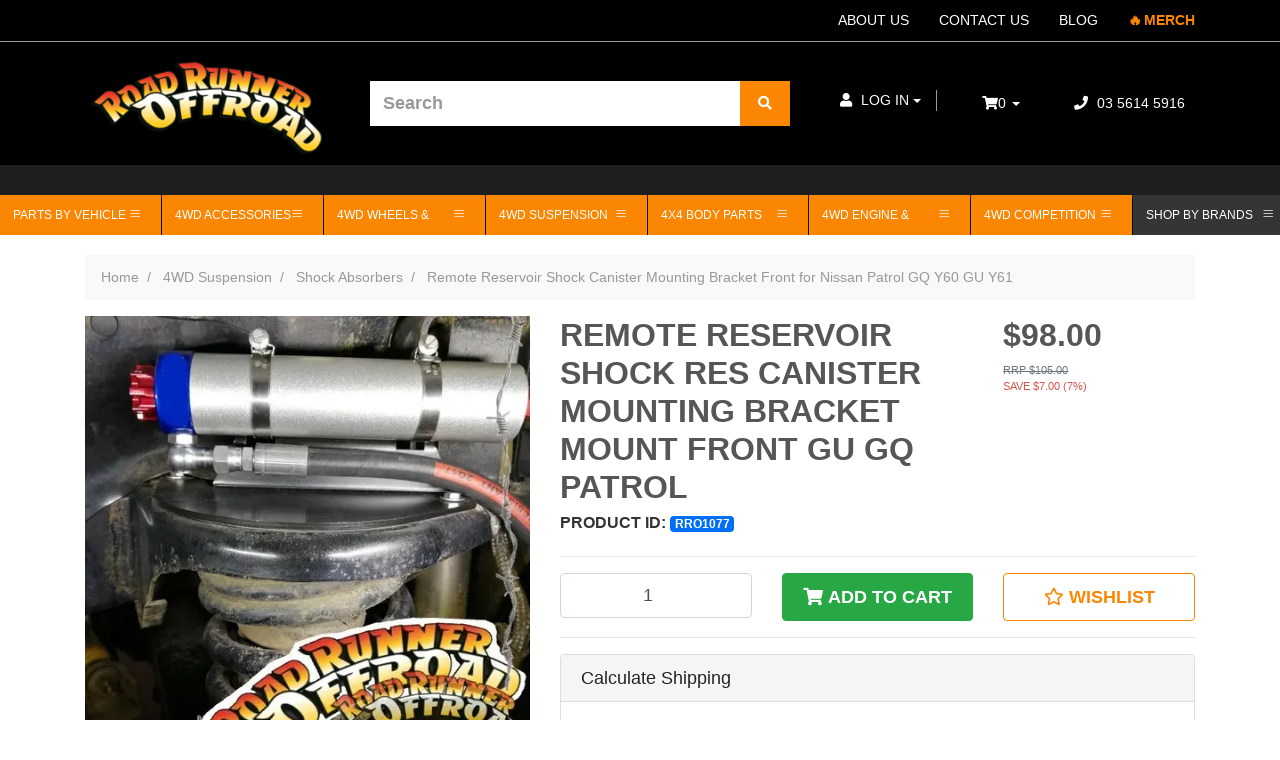

--- FILE ---
content_type: text/html; charset=utf-8
request_url: https://www.roadrunneroffroad.com.au/remote-reservoir-shock-canister-mounting-bracket-f
body_size: 71748
content:
<!DOCTYPE html>
<html lang="en">
<head>
    
    <!--canonical-->
    <link rel="canonical" href="https://www.roadrunneroffroad.com.au/remote-reservoir-shock-canister-mounting-bracket-f" />
	<!-- MV2 theme header -->
<meta http-equiv="Content-Type" content="text/html; charset=utf-8"/>
<meta name="keywords" content="Remote Reservoir Shock Res Canister Mounting Bracket Mount Front GU GQ Patrol"/>
<meta name="description" content="Remote Reservoir Shock Canister Mounting Bracket Front for Nissan Patrol GQ Y60 GU Y61 - Road Runner Offroad"/>
<meta name="viewport" content="width=device-width, initial-scale=1, shrink-to-fit=no">
<meta name="csrf-token" content="141e651f54f497ea592f3f0c2845d728d39c96de,f242adf51748a28ec15143cd6f78e04559aaafc7,1769320952"/>
<meta property="og:image" content="https://www.roadrunneroffroad.com.au/assets/full/RRO1077.webp?20241202220635"/>
<meta property="og:title" content="Remote Reservoir Shock Canister Mounting Bracket Front GU GQ Patrol"/>
<meta property="og:site_name" content="Road Runner Offroad Pty. Ltd."/>
<meta property="og:type" content="product"/>
<meta property="og:url" content="https://www.roadrunneroffroad.com.au/remote-reservoir-shock-canister-mounting-bracket-f"/>
<meta property="og:description" content="Remote Reservoir Shock Canister Mounting Bracket Front for Nissan Patrol GQ Y60 GU Y61 - Road Runner Offroad"/>
<title itemprop='name'>Remote Reservoir Shock Canister Mounting Bracket Front GU GQ Patrol</title>

<link rel="shortcut icon" href="/assets/favicon_logo.png?1769175369"/>
<!-- Neto Assets -->
<link rel="dns-prefetch preconnect" href="//assets.netostatic.com">
<link rel="dns-prefetch" href="//use.fontawesome.com">
<link rel="dns-prefetch" href="//google-analytics.com">
<link rel="stylesheet" href="https://cdn.linearicons.com/free/1.0.0/icon-font.min.css">

<link rel="stylesheet" type="text/css" href="/assets/themes/megantic-v2/js/plugins/pd-webslidemenu/dropdown-effects/fade-up.css?1769175369"/>
<link rel="stylesheet" type="text/css" href="/assets/themes/megantic-v2/js/plugins/pd-webslidemenu/webslidemenu.css?1769175369"/>
<link rel="stylesheet" type="text/css" href="/assets/themes/megantic-v2/js/plugins/pd-webslidemenu/color-skins/pd-style.css?1769175369"/>

<link rel="stylesheet" type="text/css" href="/assets/themes/megantic-v2/js/plugins/revolution/css/settings.css?1769175369" media="screen"/>
<link rel="stylesheet" type="text/css" href="/assets/themes/megantic-v2/js/plugins/revolution/css/layers.css?1769175369" media="screen"/>
<link rel="stylesheet" type="text/css" href="/assets/themes/megantic-v2/js/plugins/revolution/css/navigation.css?1769175369" media="screen"/>

<link rel="stylesheet" type="text/css" href="/assets/themes/megantic-v2/js/plugins/slick-1.8.1/slick/slick.css?1769175369"/>
<link rel="stylesheet" type="text/css" href="/assets/themes/megantic-v2/js/plugins/slick-1.8.1/slick/slick-theme.css?1769175369"/>

<link rel="stylesheet" type="text/css" href="https://use.fontawesome.com/releases/v5.7.2/css/all.css" media="all"/>
<link rel="stylesheet" type="text/css" href="https://cdn.neto.com.au/assets/neto-cdn/jquery_ui/1.12.1/jquery-ui.min.css" media="all"/>
<!--[if lte IE 8]>
	<script type="text/javascript" src="https://cdn.neto.com.au/assets/neto-cdn/html5shiv/3.7.0/html5shiv.js"></script>
	<script type="text/javascript" src="https://cdn.neto.com.au/assets/neto-cdn/respond.js/1.3.0/respond.min.js"></script>
<![endif]-->
<!-- Begin: Script 92 -->
<script src="https://js.stripe.com/v3/"></script>
<!-- End: Script 92 -->
<!-- Begin: Script 104 -->
<!-- Google Tag Manager -->
<script defer>(function(w,d,s,l,i){w[l]=w[l]||[];w[l].push({'gtm.start':
new Date().getTime(),event:'gtm.js'});var f=d.getElementsByTagName(s)[0],
j=d.createElement(s),dl=l!='dataLayer'?'&l='+l:'';j.async=true;j.src=
'https://www.googletagmanager.com/gtm.js?id='+i+dl;f.parentNode.insertBefore(j,f);
})(window,document,'script','dataLayer','GTM-PBQFJGG');
</script>
<!-- End Google Tag Manager -->
<!-- End: Script 104 -->
<!-- Begin: Script 106 -->
<meta name="ahrefs-site-verification" content="f5cfb9a7ac6e6ef9589cc8b81de9ec2017f21f2d9d6272e6e85917153a2607cc">
<!-- End: Script 106 -->
<!-- Begin: Script 107 -->
<script defer type="text/javascript" src="https://load.fomo.com/api/v1/evMA8yeCy9z6X0ETwS7hCA/load.js" ></script>
<!-- End: Script 107 -->
<!-- Begin: Script 110 -->
<meta name="facebook-domain-verification" content="xuduc8cf06u5y62cqutww784kbkodv" />
<!-- End: Script 110 -->
<!-- Begin: Script 111 -->
<!-- Global site tag (gtag.js) - Google Ads: 772125030 -->
<script defer src="https://www.googletagmanager.com/gtag/js?id=AW-772125030"></script>
<script defer>
  window.dataLayer = window.dataLayer || [];
  function gtag(){dataLayer.push(arguments);}
  gtag('js', new Date());

  gtag('config', 'AW-772125030');
</script>

<!-- End: Script 111 -->
<!-- Begin: Script 112 -->
<script defer
src="https://www.paypal.com/sdk/js?client-id=AQ2C-xoG3gZRSCYaBfxaj580y0kofADBRSMma0tOeBWXPXaAw_6jEFQy-OSLEDHOHVMiAn0fWFvzC_FR&currency=AUD&components=messages"
data-namespace="PayPalSDK">
</script>
<!-- End: Script 112 -->
<!-- Begin: Script 113 -->
<!-- Global site tag (gtag.js) - Google Analytics -->
<script defer src="https://www.googletagmanager.com/gtag/js?id=G-GRPEB8LFBH"></script>
<script defer>
  window.dataLayer = window.dataLayer || [];
  function gtag(){dataLayer.push(arguments);}
  gtag('js', new Date());
    gtag('config', 'G-GRPEB8LFBH', {
      send_page_view: false
    });
</script>
<!-- End: Script 113 -->
<!-- Begin: Script 116 -->
<!-- Google Tag Manager -->
<script defer>(function(w,d,s,l,i){w[l]=w[l]||[];w[l].push({'gtm.start':
new Date().getTime(),event:'gtm.js'});var f=d.getElementsByTagName(s)[0],
j=d.createElement(s),dl=l!='dataLayer'?'&l='+l:'';j.async=true;j.src=
'https://www.googletagmanager.com/gtm.js?id='+i+dl;f.parentNode.insertBefore(j,f);
})(window,document,'script','dataLayer','GTM-MLN868ZP');
</script>
<!-- End Google Tag Manager -->
<!-- End: Script 116 -->
<!-- Begin: Script 119 -->
<script defer>
    (function(w,d,t,r,u)
    {
        var f,n,i;
        w[u]=w[u]||[],f=function()
        {
            var o={ti:"187161571", enableAutoSpaTracking: true};
            o.q=w[u],w[u]=new UET(o),w[u].push("pageLoad")
        },
        n=d.createElement(t),n.src=r,n.async=1,n.onload=n.onreadystatechange=function()
        {
            var s=this.readyState;
            s&&s!=="loaded"&&s!=="complete"||(f(),n.onload=n.onreadystatechange=null)
        },
        i=d.getElementsByTagName(t)[0],i.parentNode.insertBefore(n,i)
    })
    (window,document,"script","//bat.bing.com/bat.js","uetq");
</script>
<!-- End: Script 119 -->
<!-- Begin: Script 133 -->
<script type="application/ld+json">
{
"@context": "https://schema.org",
  "@type": "AutoPartsStore", 
  "@id": "https://www.roadrunneroffroad.com.au/#organization", 
  "name": "Road Runner Offroad Pty. Ltd.",
  "url": "https://www.roadrunneroffroad.com.au/",
  "logo": "https://www.roadrunneroffroad.com.au/assets/website_logo.png",
  "brand": [
    {
      "@type": "Brand",
      "@id": "https://winchgear.com.au/#brand",
      "name": "WinchGear"
    }
  ],
"telephone": "+61356145916",
"address": {
"@type": "PostalAddress",
"streetAddress": "4 Auto Wy",
"addressLocality": "Pakenham",
"addressRegion": "VIC",
"postalCode": "3810",
"addressCountry": "AU"
},
"geo": {
"@type": "GeoCoordinates",
"latitude": -38.095699,
"longitude": 145.48594
}
}
</script>
<!-- End: Script 133 -->
<!-- Begin: Script 134 -->
<script>
    function tbPublicKey() {
        return "tb_80b30c717f5043eca6d4e9650d76f2a87495486adb637b31276521124ae7078f";
    }
</script>
<!-- End: Script 134 -->


	<link rel="preload" href="/assets/themes/megantic-v2/css/app.css?1769175369" as="style">
	<link rel="preload" href="/assets/themes/megantic-v2/css/style.css?1769175369" as="style">
	<link class="theme-selector" rel="stylesheet" type="text/css" href="/assets/themes/megantic-v2/css/app.css?1769175369" media="all"/>
	<link rel="stylesheet" type="text/css" href="/assets/themes/megantic-v2/css/style.css?1769175369" media="all"/>
</head>
<body id="n_product" class="n_megantic-v2">
   <script async type="text/javascript" src="https://data.stats.tools/js/data.js"></script>
    <!-- Header Announcement -->
<a href="#main-content" class="sr-only sr-only-focusable">Skip to main content</a>
<header class="wrapper-header" aria-label="Header container">
    <div class="pd_top_header">
        <div class="container">
            <div class="row align-items-center">
                <div class="col-12 d-flex align-items-center">
                     <ul class="navbar-nav" role="navigation" aria-label="Main menu">
                        <li class="nav-item ">
                                        <a href="/about-us/" class="nav-link " >ABOUT US</a>
                                        </li><li class="nav-item ">
                                        <a href="/form/contact-us/" class="nav-link " >CONTACT US</a>
                                        </li><li class="nav-item ">
                                        <a href="/blog/our-blog/" class="nav-link " >BLOG</a>
                                        </li><li class="nav-item merch-grabber">
                                        <a href="/4wd-accessories/gift-vouchers-merchandise/road-runner-offroad-merchandise/" class="nav-link " >MERCH</a>
                                        </li>
                        </ul>        
                </div>
            </div>
        </div>
    </div>
    <div class="pd_main_header">
        <div class="container">
            <div class="row align-items-center">
                <div class="col-3 col-sm-3 d-block d-lg-none text-right">
                    <!-- Mobile Header -->
                    <div class="wsmobileheader clearfix ">
                        <a id="wsnavtoggle" class="wsanimated-arrow">
                            <span></span>
                            <!-- <button 
                                class="custom-navbar-toggler navbar-toggler collapsed" 
                                data-target="#navbarsExampleDefault" 
                                data-toggle="collapse">
                                    store
                            </button> -->

                        </a>
                    </div>
                    <!-- Mobile Header --> 
                </div>
                <div class="col-6 col-sm-6 col-md-6 col-lg-3 wrapper-logo text-sm-left">
                    <a href="https://www.roadrunneroffroad.com.au" title="Road Runner Offroad Pty. Ltd.">
                        <img class="logo" src="/assets/website_logo.png?1769175369" alt="Road Runner Offroad Pty. Ltd. logo"/>
                    </a>
                </div>
                <div class="pd-search-col pd-search-col-desk col-6 col-sm-7 col-md-7 col-lg-4">
                    <div class="header-search pt-2 pt-md-0">
                        <form name="productsearch" method="get" action="/" role="search" aria-label="Product search">
                            <input type="hidden" name="rf" value="kw"/>
                            <div class="input-group">
                                <input class="form-control ajax_search" value="" placeholder="Search" id="name_search" autocomplete="off" name="kw" type="search" aria-label="Input search"/>
                                <div class="input-group-append">
                                    <button type="submit" value="Search" class="btn btn-outline-secondary" aria-label="Search site"><i class="fa fa-search" aria-hidden="true"></i></button>
                                </div>
                            </div>
                        </form>
                    </div>
                </div>
                                <div class="pd-middle-header-links pd-main-header-links col-lg-2">
                        <div class="pd_account">
                            <ul class="navbar-nav navbar-right" role="navigation" aria-label="Accounts menu">
                                <li class="nav-item dropdown">
                                    <a href="https://www.roadrunneroffroad.com.au/_myacct" role="button" class="nav-link dropdown-toggle" data-toggle="dropdown" aria-haspopup="true" aria-expanded="false" aria-label="Account dropdown"><i class="fa fa-user"></i> <span class="visible-lg visible-inline-lg">Log In</span></a>
                                    <ul class="dropdown-menu dropdown-menu-right">
                                        <li><a class="dropdown-item" href="https://www.roadrunneroffroad.com.au/_myacct">Account Home</a></li>
                                        <li><a class="dropdown-item" href="https://www.roadrunneroffroad.com.au/_myacct#orders">Orders</a></li>
                                        <li><a class="dropdown-item" href="https://www.roadrunneroffroad.com.au/_myacct#quotes">Quotes</a></li>
                                        <li><a class="dropdown-item" href="https://www.roadrunneroffroad.com.au/_myacct/payrec">Pay Invoices</a></li>
                                        <li><a class="dropdown-item" href="https://www.roadrunneroffroad.com.au/_myacct/favourites">Reorder</a></li>
                                        <li><a class="dropdown-item" href="https://www.roadrunneroffroad.com.au/_myacct/wishlist">Wishlists</a></li>
                                        <li><a class="dropdown-item" href="https://www.roadrunneroffroad.com.au/_myacct/warranty">Resolution Centre</a></li>
                                        <li><a class="dropdown-item" href="https://www.roadrunneroffroad.com.au/_myacct/edit_account">Edit My Details</a></li>
                                        <li><a class="dropdown-item" href="https://www.roadrunneroffroad.com.au/_myacct/edit_address">Edit My Address Book</a></li>
                                        <li class="divider"><div class="dropdown-divider"></div></li>
                                        <span nloader-content-id="Ay_WLyVrPja2yRAgp736vZLD4eMa6-1iDKF5VFHs11I4aRuy77rwMz-AvD2G3RY79UGsf-03B6tEwCHzjdbuxA" nloader-content="[base64]" nloader-data="aC2VsLO_qQMFkcMaYWcTPbvFKIqYMtUsDBFJ_ZNB6Xo"></span></ul>
                                </li>
                            </ul>
                        </div>
                        
                    </div>
                    <div id="header-cart" class="pd_cart" role="group">
                            <a href="https://www.roadrunneroffroad.com.au/_mycart?tkn=cart&ts=1769320952767603" id="cartcontentsheader">
                                <i class="fa fa-shopping-cart" aria-hidden="true"></i><span rel="a2c_item_count">0</span>
                            </a>
                            <button type="button" class="dropdown-toggle dropdown-toggle-split" data-toggle="dropdown" aria-haspopup="true" aria-expanded="false" aria-label="Shopping cart dropdown">
                                <span class="sr-only">Toggle Dropdown</span>
                            </button>
                            <ul class="dropdown-menu dropdown-menu-right float-right">
                                <li class="box" id="neto-dropdown">
                                    <div class="body" id="cartcontents"></div>
                                    <div class="footer"></div>
                                </li>
                            </ul>
                        </div>
                
                <div class="pd-col-contact col-lg-2">
                    <div class="pd-middle-header-links">
                        <div class="pd_contact">
                            <a href="tel:03 5614 5916"><i class="fas fa-phone"></i> 03 5614 5916</a>
                        </div>
                    </div>    
                </div>
                <div class="col-3 col-sm-3 d-block d-lg-none text-right">
                    <div class="pd-main-mob-cart">
                        <a href="/_mycart"><i class="fas fa-shopping-basket"></i>
                            <span rel="a2c_item_count">0</span>
                        </a>
                    </div>    
                    <!-- <button class="pd-parts-btn btn btn-secondary" data-toggle="collapse" data-target=".parts-finder-content"><i class="fa fa-search"></i></button> -->
                </div>   
            </div>
        </div>
    </div>
    <div class="pd_nav_header">
        
        <div class="container">
            <div class="row menu-row">
                <nav class="wsmenu clearfix pd-wsmenu">  
                    <ul class="wsmenu-list menu-list-cat">
                        <li class="pd-mobile-top-btn d-lg-none">
                            <ul class="pd-login-list">
                                <span nloader-content-id="cIBh9ntSEKYwdRPI93-IDjZRpNsJC9xDC22c3NzpnLI4aRuy77rwMz-AvD2G3RY79UGsf-03B6tEwCHzjdbuxA" nloader-content="[base64]" nloader-data="aC2VsLO_qQMFkcMaYWcTPbvFKIqYMtUsDBFJ_ZNB6Xo"></span><li class="pd-mob-contact">
                                    <a href="tel:03 5614 5916"><i class="fas fa-phone"></i> 03 5614 5916</a>
                                </li>
                            </ul>
                        </li>
                        <div class="menu_left_home1">
                            <div class="sections nav-sections category-dropdown">
                                <div class="section-items nav-sections category-dropdown-items" role="tablist">
                                    <div class="section-item-title nav-sections category-dropdown-item-title active" data-role="collapsible" role="tab" data-collapsible="true" aria-controls="menu.vertical" aria-selected="false" aria-expanded="true" tabindex="0">
                                        <a class="nav-sections category-dropdown-item-switch"></a>
                                    </div>
                                    <div class="section-item-content nav-sections category-dropdown-item-content" id="menu_vertical" data-role="content" role="tabpanel" aria-hidden="false">
                                        <nav class="navigation verticalmenu side-verticalmenu wsmenu clearfix">
                                            <div class="title-category-dropdown active" data-toggle="collapse" data-target="#collapseOne" aria-expanded="true" aria-controls="collapseOne"><span>Parts By Vehicle</span></div>
                                                <ul id="collapseOne" class="wsmenu-list togge-menu list-category-dropdown collapse" style="">
                                                <li aria-haspopup="true" class="pd-menu-vertical dropdown dropdown-hover "><span class="wsmenu-click"><i class="wsmenu-arrow fa fa-angle-down"></i></span><a href="/parts-by-vehicle/nissan/">Parts for Nissan <i class="wsmenu-arrow fas fa-caret-right"></i></a>    
                                                                    <ul class="dropdown-menu">
                                                                        <div class="pd-dropdown-menu">
                                                                            <li class="dropdown dropdown-hover dropright ">
                                                                    <a href="/parts-by-vehicle/nissan/patrol/" class="nuhover dropdown-item dropdown-toggle">Parts for Patrol</a>
                                                                    <ul class="dropdown-menu dropdown-menu-horizontal">
                                                                            <div class="pd-dropdown-menu">
                                                                                <li class="dropdown dropdown-hover dropright ">
                                                                    <a href="/parts-by-vehicle/nissan/gq-patrol/" class="nuhover dropdown-item dropdown-toggle">Parts for Patrol GQ Y60</a>
                                                                    <ul class="dropdown-menu dropdown-menu-horizontal">
                                                                            <div class="pd-dropdown-menu">
                                                                                <li class="">
                                                                    <a href="/parts-by-vehicle/nissan/gq-patrol/suspension/" class="nuhover dropdown-item ">Suspension</a>
                                                                    </li><li class="">
                                                                    <a href="/parts-by-vehicle/nissan/gq-patrol/engine-driveline/" class="nuhover dropdown-item ">Engine & Driveline</a>
                                                                    </li><li class="">
                                                                    <a href="/nissan/parts-for-nissan-patrol/gq-patrol/steering/" class="nuhover dropdown-item ">Steering</a>
                                                                    </li><li class="">
                                                                    <a href="/parts-by-vehicle/nissan/gq-patrol/body/" class="nuhover dropdown-item ">Body</a>
                                                                    </li>
                                                                            </div>
                                                                        </ul>
                                                                    </li><li class="dropdown dropdown-hover dropright ">
                                                                    <a href="/parts-by-vehicle/nissan/gu-patrol/" class="nuhover dropdown-item dropdown-toggle">Parts for Patrol GU Y61</a>
                                                                    <ul class="dropdown-menu dropdown-menu-horizontal">
                                                                            <div class="pd-dropdown-menu">
                                                                                <li class="">
                                                                    <a href="/parts-by-vehicle/nissan/gu-patrol/suspension/" class="nuhover dropdown-item ">Suspension</a>
                                                                    </li><li class="">
                                                                    <a href="/parts-by-vehicle/nissan/gu-patrol/engine-driveline/" class="nuhover dropdown-item ">Engine & Driveline</a>
                                                                    </li><li class="">
                                                                    <a href="/parts-by-vehicle/nissan/gu-patrol/body/" class="nuhover dropdown-item ">Body</a>
                                                                    </li>
                                                                            </div>
                                                                        </ul>
                                                                    </li><li class="">
                                                                    <a href="/parts-by-vehicle/nissan/mq-patrol/" class="nuhover dropdown-item ">Parts for Patrol MQ patrol</a>
                                                                    </li><li class="">
                                                                    <a href="/parts-by-vehicle/nissan/y62-patrol/" class="nuhover dropdown-item ">Parts for Patrol Y62 patrol</a>
                                                                    </li>
                                                                            </div>
                                                                        </ul>
                                                                    </li><li class="dropdown dropdown-hover dropright ">
                                                                    <a href="/parts-by-vehicle/nissan/navara/" class="nuhover dropdown-item dropdown-toggle">Parts for Navara</a>
                                                                    <ul class="dropdown-menu dropdown-menu-horizontal">
                                                                            <div class="pd-dropdown-menu">
                                                                                <li class="">
                                                                    <a href="/parts-by-vehicle/nissan/navara/d22/" class="nuhover dropdown-item ">Parts for Navara D22</a>
                                                                    </li><li class="">
                                                                    <a href="/parts-by-vehicle/nissan/navara/d40/" class="nuhover dropdown-item ">Parts for Navara D40 </a>
                                                                    </li><li class="">
                                                                    <a href="/parts-by-vehicle/nissan/navara/np300/" class="nuhover dropdown-item ">Parts for Navara NP300 (D23)</a>
                                                                    </li>
                                                                            </div>
                                                                        </ul>
                                                                    </li>
                                                                        </div>
                                                                    </ul>
                                                                </li><li aria-haspopup="true" class="pd-menu-vertical dropdown dropdown-hover "><span class="wsmenu-click"><i class="wsmenu-arrow fa fa-angle-down"></i></span><a href="/parts-by-vehicle/toyota/">Parts for Toyota <i class="wsmenu-arrow fas fa-caret-right"></i></a>    
                                                                    <ul class="dropdown-menu">
                                                                        <div class="pd-dropdown-menu">
                                                                            <li class="dropdown dropdown-hover dropright ">
                                                                    <a href="/parts-by-vehicle/toyota/landcruiser/" class="nuhover dropdown-item dropdown-toggle">Parts for Landcruiser</a>
                                                                    <ul class="dropdown-menu dropdown-menu-horizontal">
                                                                            <div class="pd-dropdown-menu">
                                                                                <li class="">
                                                                    <a href="/parts-by-vehicle/toyota/landcruiser/40-series/" class="nuhover dropdown-item ">Parts for Landcruiser 40 series</a>
                                                                    </li><li class="">
                                                                    <a href="/parts-by-vehicle/toyota/landcruiser/45-series/" class="nuhover dropdown-item ">Parts for Landcruiser 45 series</a>
                                                                    </li><li class="">
                                                                    <a href="/parts-by-vehicle/toyota/landcruiser/60-series/" class="nuhover dropdown-item ">Parts for Landcruiser 60 series</a>
                                                                    </li><li class="">
                                                                    <a href="/parts-by-vehicle/toyota/landcruiser/70-series/" class="nuhover dropdown-item ">Parts for Landcruiser 70 series</a>
                                                                    </li><li class="">
                                                                    <a href="/parts-by-vehicle/toyota/landcruiser/75-series/" class="nuhover dropdown-item ">Parts for Landcruiser 75 series</a>
                                                                    </li><li class="">
                                                                    <a href="/parts-by-vehicle/toyota/landcruiser/79-series/" class="nuhover dropdown-item ">Parts for Landcruiser 79 series</a>
                                                                    </li><li class="">
                                                                    <a href="/parts-by-vehicle/toyota/landcruiser/80-series/" class="nuhover dropdown-item ">Parts for Landcruiser 80 series</a>
                                                                    </li><li class="">
                                                                    <a href="/parts-by-vehicle/toyota/landcruiser/100-series/" class="nuhover dropdown-item ">Parts for Landcruiser 100 series</a>
                                                                    </li><li class="">
                                                                    <a href="/parts-by-vehicle/toyota/landcruiser/105-series/" class="nuhover dropdown-item ">Parts for Landcruiser 105 series</a>
                                                                    </li><li class="">
                                                                    <a href="/parts-by-vehicle/toyota/landcruiser/200-series/" class="nuhover dropdown-item ">Parts for Landcruiser 200 series</a>
                                                                    </li>
                                                                            </div>
                                                                        </ul>
                                                                    </li><li class="">
                                                                    <a href="/parts-by-vehicle/toyota/hilux/" class="nuhover dropdown-item ">Parts for Hilux </a>
                                                                    </li><li class="dropdown dropdown-hover dropright ">
                                                                    <a href="/parts-by-vehicle/toyota/prado/" class="nuhover dropdown-item dropdown-toggle">Parts for Prado</a>
                                                                    <ul class="dropdown-menu dropdown-menu-horizontal">
                                                                            <div class="pd-dropdown-menu">
                                                                                <li class="">
                                                                    <a href="/parts-by-vehicle/toyota/prado/120-series/" class="nuhover dropdown-item ">Parts for Prado 120 series</a>
                                                                    </li><li class="">
                                                                    <a href="/parts-by-vehicle/toyota/prado/150-series/" class="nuhover dropdown-item ">Parts for Prado 150 series</a>
                                                                    </li>
                                                                            </div>
                                                                        </ul>
                                                                    </li>
                                                                        </div>
                                                                    </ul>
                                                                </li><li aria-haspopup="true" class="pd-menu-vertical dropdown dropdown-hover "><span class="wsmenu-click"><i class="wsmenu-arrow fa fa-angle-down"></i></span><a href="/parts-by-vehicle/suzuki/">Parts for Suzuki <i class="wsmenu-arrow fas fa-caret-right"></i></a>    
                                                                    <ul class="dropdown-menu">
                                                                        <div class="pd-dropdown-menu">
                                                                            <li class="">
                                                                    <a href="/parts-by-vehicle/suzuki/sierra/" class="nuhover dropdown-item ">Parts for Sierra</a>
                                                                    </li><li class="dropdown dropdown-hover dropright ">
                                                                    <a href="/suzuki/jimny/" class="nuhover dropdown-item dropdown-toggle">Parts for Jimmy</a>
                                                                    <ul class="dropdown-menu dropdown-menu-horizontal">
                                                                            <div class="pd-dropdown-menu">
                                                                                <li class="dropdown dropdown-hover dropright ">
                                                                    <a href="/suzuki/jimny/engine-driveline/" class="nuhover dropdown-item dropdown-toggle">Engine & Driveline</a>
                                                                    <ul class="dropdown-menu dropdown-menu-horizontal">
                                                                            <div class="pd-dropdown-menu">
                                                                                <li class="">
                                                                    <a href="/suzuki/jimny/engine-driveline/cv-axles/" class="nuhover dropdown-item ">CV & Axles</a>
                                                                    </li><li class="">
                                                                    <a href="/suzuki/jimny/engine-driveline/differential-parts/" class="nuhover dropdown-item ">Differential Parts</a>
                                                                    </li><li class="">
                                                                    <a href="/suzuki/jimny/engine-driveline/reduction-gears/" class="nuhover dropdown-item ">Reduction Gears</a>
                                                                    </li>
                                                                            </div>
                                                                        </ul>
                                                                    </li><li class="dropdown dropdown-hover dropright ">
                                                                    <a href="/suzuki/jimny/suspension-steering/" class="nuhover dropdown-item dropdown-toggle">Suspension & Steering</a>
                                                                    <ul class="dropdown-menu dropdown-menu-horizontal">
                                                                            <div class="pd-dropdown-menu">
                                                                                <li class="">
                                                                    <a href="/suzuki/jimny/suspension-steering/bushes/" class="nuhover dropdown-item ">Bushes</a>
                                                                    </li><li class="">
                                                                    <a href="/suzuki/jimny/suspension-steering/steering-components/" class="nuhover dropdown-item ">Steering Components</a>
                                                                    </li><li class="">
                                                                    <a href="/suzuki/jimny/suspension-steering/suspension-components/" class="nuhover dropdown-item ">Suspension Components</a>
                                                                    </li><li class="">
                                                                    <a href="/suzuki/jimny/suspension-steering/suspension-kits/" class="nuhover dropdown-item ">Suspension Kits</a>
                                                                    </li>
                                                                            </div>
                                                                        </ul>
                                                                    </li><li class="dropdown dropdown-hover dropright ">
                                                                    <a href="/suzuki/jimny/body/" class="nuhover dropdown-item dropdown-toggle">Body</a>
                                                                    <ul class="dropdown-menu dropdown-menu-horizontal">
                                                                            <div class="pd-dropdown-menu">
                                                                                <li class="">
                                                                    <a href="/suzuki/jimny/body/barwork/" class="nuhover dropdown-item ">Barwork</a>
                                                                    </li><li class="">
                                                                    <a href="/suzuki/jimny/body/battery-trays/" class="nuhover dropdown-item ">Battery Trays</a>
                                                                    </li><li class="">
                                                                    <a href="/suzuki/jimny/body/external-accessories/" class="nuhover dropdown-item ">External Accessories</a>
                                                                    </li><li class="">
                                                                    <a href="/suzuki/jimny/body/interior/" class="nuhover dropdown-item ">Interior</a>
                                                                    </li><li class="">
                                                                    <a href="/suzuki/jimny/body/recovery-points/" class="nuhover dropdown-item ">Recovery points</a>
                                                                    </li><li class="">
                                                                    <a href="/suzuki/jimny/body/underbody-protection/" class="nuhover dropdown-item ">Underbody Protection</a>
                                                                    </li>
                                                                            </div>
                                                                        </ul>
                                                                    </li><li class="">
                                                                    <a href="/suzuki/jimny/electrical/" class="nuhover dropdown-item ">Electrical</a>
                                                                    </li>
                                                                            </div>
                                                                        </ul>
                                                                    </li>
                                                                        </div>
                                                                    </ul>
                                                                </li><li aria-haspopup="true" class="pd-menu-vertical dropdown dropdown-hover "><span class="wsmenu-click"><i class="wsmenu-arrow fa fa-angle-down"></i></span><a href="/parts-by-vehicle/ford/">Parts for Ford <i class="wsmenu-arrow fas fa-caret-right"></i></a>    
                                                                    <ul class="dropdown-menu">
                                                                        <div class="pd-dropdown-menu">
                                                                            <li class="">
                                                                    <a href="/parts-by-vehicle/ford/courier/" class="nuhover dropdown-item ">Parts for Courier </a>
                                                                    </li><li class="dropdown dropdown-hover dropright ">
                                                                    <a href="/parts-by-vehicle/ford/ranger/" class="nuhover dropdown-item dropdown-toggle">Parts for Ranger</a>
                                                                    <ul class="dropdown-menu dropdown-menu-horizontal">
                                                                            <div class="pd-dropdown-menu">
                                                                                <li class="">
                                                                    <a href="/parts-by-vehicle/ford/ranger/pk/" class="nuhover dropdown-item ">Parts for Ranger PK</a>
                                                                    </li>
                                                                            </div>
                                                                        </ul>
                                                                    </li>
                                                                        </div>
                                                                    </ul>
                                                                </li><li aria-haspopup="true" class="pd-menu-vertical dropdown dropdown-hover "><span class="wsmenu-click"><i class="wsmenu-arrow fa fa-angle-down"></i></span><a href="/parts-by-vehicle/holden/">Parts for Holden <i class="wsmenu-arrow fas fa-caret-right"></i></a>    
                                                                    <ul class="dropdown-menu">
                                                                        <div class="pd-dropdown-menu">
                                                                            <li class="">
                                                                    <a href="/parts-by-vehicle/holden/colorado/" class="nuhover dropdown-item ">Parts for Colorado</a>
                                                                    </li><li class="">
                                                                    <a href="/parts-by-vehicle/holden/rodeo/" class="nuhover dropdown-item ">Parts for Rodeo</a>
                                                                    </li>
                                                                        </div>
                                                                    </ul>
                                                                </li><li aria-haspopup="true" class="pd-menu-vertical dropdown dropdown-hover "><span class="wsmenu-click"><i class="wsmenu-arrow fa fa-angle-down"></i></span><a href="/chevrolet-silverado/">Parts for Chevrolet Silverado <i class="wsmenu-arrow fas fa-caret-right"></i></a>    
                                                                    <ul class="dropdown-menu">
                                                                        <div class="pd-dropdown-menu">
                                                                            <li class="dropdown dropdown-hover dropright ">
                                                                    <a href="/chevrolet-silverado/1500/" class="nuhover dropdown-item dropdown-toggle">1500</a>
                                                                    <ul class="dropdown-menu dropdown-menu-horizontal">
                                                                            <div class="pd-dropdown-menu">
                                                                                <li class="">
                                                                    <a href="/chevrolet-silverado/1500/suspension-lift-kits/" class="nuhover dropdown-item ">Suspension Lift Kits</a>
                                                                    </li>
                                                                            </div>
                                                                        </ul>
                                                                    </li>
                                                                        </div>
                                                                    </ul>
                                                                </li><li aria-haspopup="true" class="pd-menu-vertical dropdown dropdown-hover "><span class="wsmenu-click"><i class="wsmenu-arrow fa fa-angle-down"></i></span><a href="/dodge-ram/">Parts for Dodge Ram <i class="wsmenu-arrow fas fa-caret-right"></i></a>    
                                                                    <ul class="dropdown-menu">
                                                                        <div class="pd-dropdown-menu">
                                                                            <li class="dropdown dropdown-hover dropright ">
                                                                    <a href="/dodge-ram/1500-ds-dt/" class="nuhover dropdown-item dropdown-toggle">1500 DS & DT</a>
                                                                    <ul class="dropdown-menu dropdown-menu-horizontal">
                                                                            <div class="pd-dropdown-menu">
                                                                                <li class="">
                                                                    <a href="/dodge-ram/1500-ds-dt/suspension-lift-kits/" class="nuhover dropdown-item ">Suspension Lift Kits</a>
                                                                    </li>
                                                                            </div>
                                                                        </ul>
                                                                    </li>
                                                                        </div>
                                                                    </ul>
                                                                </li><li aria-haspopup="true" class="pd-menu-vertical dropdown dropdown-hover "><span class="wsmenu-click"><i class="wsmenu-arrow fa fa-angle-down"></i></span><a href="/parts-by-vehicle/isuzu/">Parts for Isuzu <i class="wsmenu-arrow fas fa-caret-right"></i></a>    
                                                                    <ul class="dropdown-menu">
                                                                        <div class="pd-dropdown-menu">
                                                                            <li class="">
                                                                    <a href="/parts-by-vehicle/isuzu/suspension/" class="nuhover dropdown-item ">Suspension</a>
                                                                    </li><li class="">
                                                                    <a href="/parts-by-vehicle/isuzu/d-max/" class="nuhover dropdown-item ">Parts for D-max</a>
                                                                    </li><li class="">
                                                                    <a href="/parts-by-vehicle/isuzu/mu-x/" class="nuhover dropdown-item ">Parts for Mu-x</a>
                                                                    </li>
                                                                        </div>
                                                                    </ul>
                                                                </li><li aria-haspopup="true" class="pd-menu-vertical dropdown dropdown-hover "><span class="wsmenu-click"><i class="wsmenu-arrow fa fa-angle-down"></i></span><a href="/parts-by-vehicle/jeep/">Parts for Jeep <i class="wsmenu-arrow fas fa-caret-right"></i></a>    
                                                                    <ul class="dropdown-menu">
                                                                        <div class="pd-dropdown-menu">
                                                                            <li class="">
                                                                    <a href="/parts-by-vehicle/jeep/cherokee/" class="nuhover dropdown-item ">Parts for Cherokee </a>
                                                                    </li><li class="">
                                                                    <a href="/parts-by-vehicle/jeep/wrangler/" class="nuhover dropdown-item ">Parts for Wrangler </a>
                                                                    </li>
                                                                        </div>
                                                                    </ul>
                                                                </li><li aria-haspopup="true" class="pd-menu-vertical "><a href="/parts-by-vehicle/mazda/">Parts for Mazda </a>    
                                                                    </li><li aria-haspopup="true" class="pd-menu-vertical "><a href="/parts-by-vehicle/volkswagen/">Parts for Volkswagen </a>    
                                                                    </li><li aria-haspopup="true" class="pd-menu-vertical dropdown dropdown-hover "><span class="wsmenu-click"><i class="wsmenu-arrow fa fa-angle-down"></i></span><a href="/parts-by-vehicle/mitsubishi/">Parts for Mitsubishi <i class="wsmenu-arrow fas fa-caret-right"></i></a>    
                                                                    <ul class="dropdown-menu">
                                                                        <div class="pd-dropdown-menu">
                                                                            <li class="dropdown dropdown-hover dropright ">
                                                                    <a href="/parts-by-vehicle/mitsubishi/pajero/" class="nuhover dropdown-item dropdown-toggle">Parts for Pajero </a>
                                                                    <ul class="dropdown-menu dropdown-menu-horizontal">
                                                                            <div class="pd-dropdown-menu">
                                                                                <li class="">
                                                                    <a href="/parts-by-vehicle/mitsubishi/pajero/suspension/" class="nuhover dropdown-item ">Suspension</a>
                                                                    </li><li class="">
                                                                    <a href="/parts-by-vehicle/mitsubishi/pajero/engine-driveline/" class="nuhover dropdown-item ">Engine & Driveline</a>
                                                                    </li>
                                                                            </div>
                                                                        </ul>
                                                                    </li><li class="">
                                                                    <a href="/parts-by-vehicle/mitsubishi/triton/" class="nuhover dropdown-item ">Parts for Triton</a>
                                                                    </li>
                                                                        </div>
                                                                    </ul>
                                                                </li>
                                                </ul>
                                        </nav>
                                    </div>
                                </div>
                            </div>
                        </div>
                        <li aria-haspopup="true" class="pd-categories-mobile d-lg-none">
                            <a href="#">Parts By Vehicle</a>
                             <ul class="sub-menu"><li aria-haspopup="true" class="wsmenu-lv2 "> 
                                    <a href="/parts-by-vehicle/nissan/">Parts for Nissan</a>
                                    <ul class="sub-menu">
                                             <li><a href="/parts-by-vehicle/nissan/">View All Parts for Nissan</a></li>
                                            <li aria-haspopup="true" class="wsmenu-lv2 "> 
                                    <a href="/parts-by-vehicle/nissan/patrol/">Parts for Patrol</a>
                                    <ul class="sub-menu">
                                             <li><a href="/parts-by-vehicle/nissan/patrol/">View All Parts for Patrol</a></li>
                                            <li aria-haspopup="true" class="wsmenu-lv2 "> 
                                    <a href="/parts-by-vehicle/nissan/gq-patrol/">Parts for Patrol GQ Y60</a>
                                    <ul class="sub-menu lvl-3" style="display:none">
                                             <li><a href="/parts-by-vehicle/nissan/gq-patrol/">View All Parts for Patrol GQ Y60</a></li>
                                            <li aria-haspopup="true" class="wsmenu-lv2 "> 
                                    <a href="/parts-by-vehicle/nissan/gq-patrol/suspension/">Suspension</a>
                                    
                                </li><li aria-haspopup="true" class="wsmenu-lv2 "> 
                                    <a href="/parts-by-vehicle/nissan/gq-patrol/engine-driveline/">Engine & Driveline</a>
                                    
                                </li><li aria-haspopup="true" class="wsmenu-lv2 "> 
                                    <a href="/nissan/parts-for-nissan-patrol/gq-patrol/steering/">Steering</a>
                                    
                                </li><li aria-haspopup="true" class="wsmenu-lv2 "> 
                                    <a href="/parts-by-vehicle/nissan/gq-patrol/body/">Body</a>
                                    
                                </li>
                                        </ul>
                                </li><li aria-haspopup="true" class="wsmenu-lv2 "> 
                                    <a href="/parts-by-vehicle/nissan/gu-patrol/">Parts for Patrol GU Y61</a>
                                    <ul class="sub-menu lvl-3" style="display:none">
                                             <li><a href="/parts-by-vehicle/nissan/gu-patrol/">View All Parts for Patrol GU Y61</a></li>
                                            <li aria-haspopup="true" class="wsmenu-lv2 "> 
                                    <a href="/parts-by-vehicle/nissan/gu-patrol/suspension/">Suspension</a>
                                    
                                </li><li aria-haspopup="true" class="wsmenu-lv2 "> 
                                    <a href="/parts-by-vehicle/nissan/gu-patrol/engine-driveline/">Engine & Driveline</a>
                                    
                                </li><li aria-haspopup="true" class="wsmenu-lv2 "> 
                                    <a href="/parts-by-vehicle/nissan/gu-patrol/body/">Body</a>
                                    
                                </li>
                                        </ul>
                                </li><li aria-haspopup="true" class="wsmenu-lv2 "> 
                                    <a href="/parts-by-vehicle/nissan/mq-patrol/">Parts for Patrol MQ patrol</a>
                                    
                                </li><li aria-haspopup="true" class="wsmenu-lv2 "> 
                                    <a href="/parts-by-vehicle/nissan/y62-patrol/">Parts for Patrol Y62 patrol</a>
                                    
                                </li>
                                        </ul>
                                </li><li aria-haspopup="true" class="wsmenu-lv2 "> 
                                    <a href="/parts-by-vehicle/nissan/navara/">Parts for Navara</a>
                                    <ul class="sub-menu">
                                             <li><a href="/parts-by-vehicle/nissan/navara/">View All Parts for Navara</a></li>
                                            <li aria-haspopup="true" class="wsmenu-lv2 "> 
                                    <a href="/parts-by-vehicle/nissan/navara/d22/">Parts for Navara D22</a>
                                    
                                </li><li aria-haspopup="true" class="wsmenu-lv2 "> 
                                    <a href="/parts-by-vehicle/nissan/navara/d40/">Parts for Navara D40 </a>
                                    
                                </li><li aria-haspopup="true" class="wsmenu-lv2 "> 
                                    <a href="/parts-by-vehicle/nissan/navara/np300/">Parts for Navara NP300 (D23)</a>
                                    
                                </li>
                                        </ul>
                                </li>
                                        </ul>
                                </li><li aria-haspopup="true" class="wsmenu-lv2 "> 
                                    <a href="/parts-by-vehicle/toyota/">Parts for Toyota</a>
                                    <ul class="sub-menu">
                                             <li><a href="/parts-by-vehicle/toyota/">View All Parts for Toyota</a></li>
                                            <li aria-haspopup="true" class="wsmenu-lv2 "> 
                                    <a href="/parts-by-vehicle/toyota/landcruiser/">Parts for Landcruiser</a>
                                    <ul class="sub-menu">
                                             <li><a href="/parts-by-vehicle/toyota/landcruiser/">View All Parts for Landcruiser</a></li>
                                            <li aria-haspopup="true" class="wsmenu-lv2 "> 
                                    <a href="/parts-by-vehicle/toyota/landcruiser/40-series/">Parts for Landcruiser 40 series</a>
                                    
                                </li><li aria-haspopup="true" class="wsmenu-lv2 "> 
                                    <a href="/parts-by-vehicle/toyota/landcruiser/45-series/">Parts for Landcruiser 45 series</a>
                                    
                                </li><li aria-haspopup="true" class="wsmenu-lv2 "> 
                                    <a href="/parts-by-vehicle/toyota/landcruiser/60-series/">Parts for Landcruiser 60 series</a>
                                    
                                </li><li aria-haspopup="true" class="wsmenu-lv2 "> 
                                    <a href="/parts-by-vehicle/toyota/landcruiser/70-series/">Parts for Landcruiser 70 series</a>
                                    
                                </li><li aria-haspopup="true" class="wsmenu-lv2 "> 
                                    <a href="/parts-by-vehicle/toyota/landcruiser/75-series/">Parts for Landcruiser 75 series</a>
                                    
                                </li><li aria-haspopup="true" class="wsmenu-lv2 "> 
                                    <a href="/parts-by-vehicle/toyota/landcruiser/79-series/">Parts for Landcruiser 79 series</a>
                                    
                                </li><li aria-haspopup="true" class="wsmenu-lv2 "> 
                                    <a href="/parts-by-vehicle/toyota/landcruiser/80-series/">Parts for Landcruiser 80 series</a>
                                    
                                </li><li aria-haspopup="true" class="wsmenu-lv2 "> 
                                    <a href="/parts-by-vehicle/toyota/landcruiser/100-series/">Parts for Landcruiser 100 series</a>
                                    
                                </li><li aria-haspopup="true" class="wsmenu-lv2 "> 
                                    <a href="/parts-by-vehicle/toyota/landcruiser/105-series/">Parts for Landcruiser 105 series</a>
                                    
                                </li><li aria-haspopup="true" class="wsmenu-lv2 "> 
                                    <a href="/parts-by-vehicle/toyota/landcruiser/200-series/">Parts for Landcruiser 200 series</a>
                                    
                                </li>
                                        </ul>
                                </li><li aria-haspopup="true" class="wsmenu-lv2 "> 
                                    <a href="/parts-by-vehicle/toyota/hilux/">Parts for Hilux </a>
                                    
                                </li><li aria-haspopup="true" class="wsmenu-lv2 "> 
                                    <a href="/parts-by-vehicle/toyota/prado/">Parts for Prado</a>
                                    <ul class="sub-menu">
                                             <li><a href="/parts-by-vehicle/toyota/prado/">View All Parts for Prado</a></li>
                                            <li aria-haspopup="true" class="wsmenu-lv2 "> 
                                    <a href="/parts-by-vehicle/toyota/prado/120-series/">Parts for Prado 120 series</a>
                                    
                                </li><li aria-haspopup="true" class="wsmenu-lv2 "> 
                                    <a href="/parts-by-vehicle/toyota/prado/150-series/">Parts for Prado 150 series</a>
                                    
                                </li>
                                        </ul>
                                </li>
                                        </ul>
                                </li><li aria-haspopup="true" class="wsmenu-lv2 "> 
                                    <a href="/parts-by-vehicle/suzuki/">Parts for Suzuki</a>
                                    <ul class="sub-menu">
                                             <li><a href="/parts-by-vehicle/suzuki/">View All Parts for Suzuki</a></li>
                                            <li aria-haspopup="true" class="wsmenu-lv2 "> 
                                    <a href="/parts-by-vehicle/suzuki/sierra/">Parts for Sierra</a>
                                    
                                </li><li aria-haspopup="true" class="wsmenu-lv2 "> 
                                    <a href="/suzuki/jimny/">Parts for Jimmy</a>
                                    <ul class="sub-menu">
                                             <li><a href="/suzuki/jimny/">View All Parts for Jimmy</a></li>
                                            <li aria-haspopup="true" class="wsmenu-lv2 "> 
                                    <a href="/suzuki/jimny/engine-driveline/">Engine & Driveline</a>
                                    <ul class="sub-menu lvl-3" style="display:none">
                                             <li><a href="/suzuki/jimny/engine-driveline/">View All Engine & Driveline</a></li>
                                            <li aria-haspopup="true" class="wsmenu-lv2 "> 
                                    <a href="/suzuki/jimny/engine-driveline/cv-axles/">CV & Axles</a>
                                    
                                </li><li aria-haspopup="true" class="wsmenu-lv2 "> 
                                    <a href="/suzuki/jimny/engine-driveline/differential-parts/">Differential Parts</a>
                                    
                                </li><li aria-haspopup="true" class="wsmenu-lv2 "> 
                                    <a href="/suzuki/jimny/engine-driveline/reduction-gears/">Reduction Gears</a>
                                    
                                </li>
                                        </ul>
                                </li><li aria-haspopup="true" class="wsmenu-lv2 "> 
                                    <a href="/suzuki/jimny/suspension-steering/">Suspension & Steering</a>
                                    <ul class="sub-menu lvl-3" style="display:none">
                                             <li><a href="/suzuki/jimny/suspension-steering/">View All Suspension & Steering</a></li>
                                            <li aria-haspopup="true" class="wsmenu-lv2 "> 
                                    <a href="/suzuki/jimny/suspension-steering/bushes/">Bushes</a>
                                    
                                </li><li aria-haspopup="true" class="wsmenu-lv2 "> 
                                    <a href="/suzuki/jimny/suspension-steering/steering-components/">Steering Components</a>
                                    
                                </li><li aria-haspopup="true" class="wsmenu-lv2 "> 
                                    <a href="/suzuki/jimny/suspension-steering/suspension-components/">Suspension Components</a>
                                    
                                </li><li aria-haspopup="true" class="wsmenu-lv2 "> 
                                    <a href="/suzuki/jimny/suspension-steering/suspension-kits/">Suspension Kits</a>
                                    
                                </li>
                                        </ul>
                                </li><li aria-haspopup="true" class="wsmenu-lv2 "> 
                                    <a href="/suzuki/jimny/body/">Body</a>
                                    <ul class="sub-menu lvl-3" style="display:none">
                                             <li><a href="/suzuki/jimny/body/">View All Body</a></li>
                                            <li aria-haspopup="true" class="wsmenu-lv2 "> 
                                    <a href="/suzuki/jimny/body/barwork/">Barwork</a>
                                    
                                </li><li aria-haspopup="true" class="wsmenu-lv2 "> 
                                    <a href="/suzuki/jimny/body/battery-trays/">Battery Trays</a>
                                    
                                </li><li aria-haspopup="true" class="wsmenu-lv2 "> 
                                    <a href="/suzuki/jimny/body/external-accessories/">External Accessories</a>
                                    
                                </li><li aria-haspopup="true" class="wsmenu-lv2 "> 
                                    <a href="/suzuki/jimny/body/interior/">Interior</a>
                                    
                                </li><li aria-haspopup="true" class="wsmenu-lv2 "> 
                                    <a href="/suzuki/jimny/body/recovery-points/">Recovery points</a>
                                    
                                </li><li aria-haspopup="true" class="wsmenu-lv2 "> 
                                    <a href="/suzuki/jimny/body/underbody-protection/">Underbody Protection</a>
                                    
                                </li>
                                        </ul>
                                </li><li aria-haspopup="true" class="wsmenu-lv2 "> 
                                    <a href="/suzuki/jimny/electrical/">Electrical</a>
                                    
                                </li>
                                        </ul>
                                </li>
                                        </ul>
                                </li><li aria-haspopup="true" class="wsmenu-lv2 "> 
                                    <a href="/parts-by-vehicle/ford/">Parts for Ford</a>
                                    <ul class="sub-menu">
                                             <li><a href="/parts-by-vehicle/ford/">View All Parts for Ford</a></li>
                                            <li aria-haspopup="true" class="wsmenu-lv2 "> 
                                    <a href="/parts-by-vehicle/ford/courier/">Parts for Courier </a>
                                    
                                </li><li aria-haspopup="true" class="wsmenu-lv2 "> 
                                    <a href="/parts-by-vehicle/ford/ranger/">Parts for Ranger</a>
                                    <ul class="sub-menu">
                                             <li><a href="/parts-by-vehicle/ford/ranger/">View All Parts for Ranger</a></li>
                                            <li aria-haspopup="true" class="wsmenu-lv2 "> 
                                    <a href="/parts-by-vehicle/ford/ranger/pk/">Parts for Ranger PK</a>
                                    
                                </li>
                                        </ul>
                                </li>
                                        </ul>
                                </li><li aria-haspopup="true" class="wsmenu-lv2 "> 
                                    <a href="/parts-by-vehicle/holden/">Parts for Holden</a>
                                    <ul class="sub-menu">
                                             <li><a href="/parts-by-vehicle/holden/">View All Parts for Holden</a></li>
                                            <li aria-haspopup="true" class="wsmenu-lv2 "> 
                                    <a href="/parts-by-vehicle/holden/colorado/">Parts for Colorado</a>
                                    
                                </li><li aria-haspopup="true" class="wsmenu-lv2 "> 
                                    <a href="/parts-by-vehicle/holden/rodeo/">Parts for Rodeo</a>
                                    
                                </li>
                                        </ul>
                                </li><li aria-haspopup="true" class="wsmenu-lv2 "> 
                                    <a href="/chevrolet-silverado/">Parts for Chevrolet Silverado</a>
                                    <ul class="sub-menu">
                                             <li><a href="/chevrolet-silverado/">View All Parts for Chevrolet Silverado</a></li>
                                            <li aria-haspopup="true" class="wsmenu-lv2 "> 
                                    <a href="/chevrolet-silverado/1500/">1500</a>
                                    <ul class="sub-menu">
                                             <li><a href="/chevrolet-silverado/1500/">View All 1500</a></li>
                                            <li aria-haspopup="true" class="wsmenu-lv2 "> 
                                    <a href="/chevrolet-silverado/1500/suspension-lift-kits/">Suspension Lift Kits</a>
                                    
                                </li>
                                        </ul>
                                </li>
                                        </ul>
                                </li><li aria-haspopup="true" class="wsmenu-lv2 "> 
                                    <a href="/dodge-ram/">Parts for Dodge Ram</a>
                                    <ul class="sub-menu">
                                             <li><a href="/dodge-ram/">View All Parts for Dodge Ram</a></li>
                                            <li aria-haspopup="true" class="wsmenu-lv2 "> 
                                    <a href="/dodge-ram/1500-ds-dt/">1500 DS & DT</a>
                                    <ul class="sub-menu">
                                             <li><a href="/dodge-ram/1500-ds-dt/">View All 1500 DS & DT</a></li>
                                            <li aria-haspopup="true" class="wsmenu-lv2 "> 
                                    <a href="/dodge-ram/1500-ds-dt/suspension-lift-kits/">Suspension Lift Kits</a>
                                    
                                </li>
                                        </ul>
                                </li>
                                        </ul>
                                </li><li aria-haspopup="true" class="wsmenu-lv2 "> 
                                    <a href="/parts-by-vehicle/isuzu/">Parts for Isuzu</a>
                                    <ul class="sub-menu">
                                             <li><a href="/parts-by-vehicle/isuzu/">View All Parts for Isuzu</a></li>
                                            <li aria-haspopup="true" class="wsmenu-lv2 "> 
                                    <a href="/parts-by-vehicle/isuzu/suspension/">Suspension</a>
                                    
                                </li><li aria-haspopup="true" class="wsmenu-lv2 "> 
                                    <a href="/parts-by-vehicle/isuzu/d-max/">Parts for D-max</a>
                                    
                                </li><li aria-haspopup="true" class="wsmenu-lv2 "> 
                                    <a href="/parts-by-vehicle/isuzu/mu-x/">Parts for Mu-x</a>
                                    
                                </li>
                                        </ul>
                                </li><li aria-haspopup="true" class="wsmenu-lv2 "> 
                                    <a href="/parts-by-vehicle/jeep/">Parts for Jeep</a>
                                    <ul class="sub-menu">
                                             <li><a href="/parts-by-vehicle/jeep/">View All Parts for Jeep</a></li>
                                            <li aria-haspopup="true" class="wsmenu-lv2 "> 
                                    <a href="/parts-by-vehicle/jeep/cherokee/">Parts for Cherokee </a>
                                    
                                </li><li aria-haspopup="true" class="wsmenu-lv2 "> 
                                    <a href="/parts-by-vehicle/jeep/wrangler/">Parts for Wrangler </a>
                                    
                                </li>
                                        </ul>
                                </li><li aria-haspopup="true" class="wsmenu-lv2 "> 
                                    <a href="/parts-by-vehicle/mazda/">Parts for Mazda</a>
                                    
                                </li><li aria-haspopup="true" class="wsmenu-lv2 "> 
                                    <a href="/parts-by-vehicle/volkswagen/">Parts for Volkswagen</a>
                                    
                                </li><li aria-haspopup="true" class="wsmenu-lv2 "> 
                                    <a href="/parts-by-vehicle/mitsubishi/">Parts for Mitsubishi</a>
                                    <ul class="sub-menu">
                                             <li><a href="/parts-by-vehicle/mitsubishi/">View All Parts for Mitsubishi</a></li>
                                            <li aria-haspopup="true" class="wsmenu-lv2 "> 
                                    <a href="/parts-by-vehicle/mitsubishi/pajero/">Parts for Pajero </a>
                                    <ul class="sub-menu">
                                             <li><a href="/parts-by-vehicle/mitsubishi/pajero/">View All Parts for Pajero </a></li>
                                            <li aria-haspopup="true" class="wsmenu-lv2 "> 
                                    <a href="/parts-by-vehicle/mitsubishi/pajero/suspension/">Suspension</a>
                                    
                                </li><li aria-haspopup="true" class="wsmenu-lv2 "> 
                                    <a href="/parts-by-vehicle/mitsubishi/pajero/engine-driveline/">Engine & Driveline</a>
                                    
                                </li>
                                        </ul>
                                </li><li aria-haspopup="true" class="wsmenu-lv2 "> 
                                    <a href="/parts-by-vehicle/mitsubishi/triton/">Parts for Triton</a>
                                    
                                </li>
                                        </ul>
                                </li></ul>
                        </li>      
                     <div class="menu_left_home1">
                            <div class="sections nav-sections category-dropdown">
                                <div class="section-items nav-sections category-dropdown-items" role="tablist">
                                    <div class="section-item-title nav-sections category-dropdown-item-title active" data-role="collapsible" role="tab" data-collapsible="true" aria-controls="menu.vertical" aria-selected="false" aria-expanded="true" tabindex="0">
                                        <a class="nav-sections category-dropdown-item-switch"></a>
                                    </div>
                                    <div class="section-item-content nav-sections category-dropdown-item-content" id="menu_vertical" data-role="content" role="tabpanel" aria-hidden="false">
                                        <nav class="navigation verticalmenu side-verticalmenu wsmenu clearfix">
                                            <div class="title-category-dropdown active" data-toggle="collapse" data-target="#collapseThree" aria-expanded="true" aria-controls="collapseOne"><span>4WD Accessories</span></div>
                                                <ul id="collapseThree" class="wsmenu-list togge-menu list-category-dropdown collapse" style="">
                                                <li aria-haspopup="true" class="pd-menu-vertical "><a href="/4wd-accessories/4wd-maps-and-adventure-books/">4WD Maps and Adventure Books </a>    
                                                                    </li><li aria-haspopup="true" class="pd-menu-vertical dropdown dropdown-hover "><span class="wsmenu-click"><i class="wsmenu-arrow fa fa-angle-down"></i></span><a href="/4wd-accessories/gauges/">Gauges <i class="wsmenu-arrow fas fa-caret-right"></i></a>    
                                                                    <ul class="dropdown-menu">
                                                                        <div class="pd-dropdown-menu">
                                                                            <li class="">
                                                                    <a href="/4wd-accessories/gauges/aeroforce/" class="nuhover dropdown-item ">Aeroforce</a>
                                                                    </li><li class="dropdown dropdown-hover dropright ">
                                                                    <a href="/4wd-accessories/gauges/accessories-sensors/" class="nuhover dropdown-item dropdown-toggle">Accessories & Sensors</a>
                                                                    <ul class="dropdown-menu dropdown-menu-horizontal">
                                                                            <div class="pd-dropdown-menu">
                                                                                <li class="">
                                                                    <a href="/4wd-accessories/gauges/accessories-sensors/water-temp/" class="nuhover dropdown-item ">Water Temp</a>
                                                                    </li><li class="">
                                                                    <a href="/4wd-accessories/gauges/accessories-sensors/oil-pressure/" class="nuhover dropdown-item ">Oil Pressure</a>
                                                                    </li><li class="">
                                                                    <a href="/4wd-accessories/gauges/accessories-sensors/fuel-pressure/" class="nuhover dropdown-item ">Fuel Pressure</a>
                                                                    </li><li class="">
                                                                    <a href="/4wd-accessories/gauges/accessories-sensors/boost/" class="nuhover dropdown-item ">Boost</a>
                                                                    </li><li class="">
                                                                    <a href="/4wd-accessories/gauges/accessories-sensors/pods/" class="nuhover dropdown-item ">Pods</a>
                                                                    </li>
                                                                            </div>
                                                                        </ul>
                                                                    </li><li class="">
                                                                    <a href="/4wd-accessories/gauges/boost/" class="nuhover dropdown-item ">Boost</a>
                                                                    </li><li class="">
                                                                    <a href="/4wd-accessories/gauges/egt/" class="nuhover dropdown-item ">Egt</a>
                                                                    </li><li class="">
                                                                    <a href="/4wd-accessories/gauges/oil-pressure/" class="nuhover dropdown-item ">Oil Pressure</a>
                                                                    </li><li class="">
                                                                    <a href="/4wd-accessories/gauges/water-temp/" class="nuhover dropdown-item ">Water Temp</a>
                                                                    </li><li class="">
                                                                    <a href="/4wd-accessories/gauges/fuel-pressure/" class="nuhover dropdown-item ">Fuel Pressure</a>
                                                                    </li><li class="">
                                                                    <a href="/4wd-accessories/gauges/air-fuel-ratio/" class="nuhover dropdown-item ">Air Fuel Ratio</a>
                                                                    </li><li class="">
                                                                    <a href="/4wd-accessories/gauges/air-pressure/" class="nuhover dropdown-item ">Air Pressure</a>
                                                                    </li><li class="">
                                                                    <a href="/4wd-accessories/gauges/air-temperature-gauges/" class="nuhover dropdown-item ">Air Temperature</a>
                                                                    </li><li class="">
                                                                    <a href="/4wd-accessories/gauges/oil-temp/" class="nuhover dropdown-item ">Oil Temp</a>
                                                                    </li><li class="">
                                                                    <a href="/4wd-accessories/gauges/speedometer/" class="nuhover dropdown-item ">Speedometer</a>
                                                                    </li><li class="">
                                                                    <a href="/4wd-accessories/gauges/tachometer/" class="nuhover dropdown-item ">Tachometer</a>
                                                                    </li><li class="">
                                                                    <a href="/4wd-accessories/gauges/volt/" class="nuhover dropdown-item ">Volt</a>
                                                                    </li>
                                                                        </div>
                                                                    </ul>
                                                                </li><li aria-haspopup="true" class="pd-menu-vertical dropdown dropdown-hover "><span class="wsmenu-click"><i class="wsmenu-arrow fa fa-angle-down"></i></span><a href="/4wd-accessories/arb-products/">Arb Products <i class="wsmenu-arrow fas fa-caret-right"></i></a>    
                                                                    <ul class="dropdown-menu">
                                                                        <div class="pd-dropdown-menu">
                                                                            <li class="">
                                                                    <a href="/4wd-accessories/arb-products/air-systems/" class="nuhover dropdown-item ">Air Systems</a>
                                                                    </li><li class="">
                                                                    <a href="/4wd-accessories/arb-products/recovery/" class="nuhover dropdown-item ">Recovery</a>
                                                                    </li>
                                                                        </div>
                                                                    </ul>
                                                                </li><li aria-haspopup="true" class="pd-menu-vertical dropdown dropdown-hover "><span class="wsmenu-click"><i class="wsmenu-arrow fa fa-angle-down"></i></span><a href="/4wd-accessories/automotive-electrical/">Automotive Electrical <i class="wsmenu-arrow fas fa-caret-right"></i></a>    
                                                                    <ul class="dropdown-menu">
                                                                        <div class="pd-dropdown-menu">
                                                                            <li class="">
                                                                    <a href="/4wd-accessories/automotive-electrical/terminal-covers/" class="nuhover dropdown-item ">Terminal Covers</a>
                                                                    </li><li class="">
                                                                    <a href="/4wd-accessories/automotive-electrical/switches-and-relays/" class="nuhover dropdown-item ">Switches & Relays</a>
                                                                    </li><li class="">
                                                                    <a href="/4wd-accessories/automotive-electrical/plugs-and-sockets/" class="nuhover dropdown-item ">Plugs & Sockets</a>
                                                                    </li><li class="">
                                                                    <a href="/4wd-accessories/automotive-electrical/12v-power-distributions/" class="nuhover dropdown-item ">12v Power Distribution</a>
                                                                    </li><li class="">
                                                                    <a href="/4wd-accessories/automotive-electrical/trailer-brake-controllers/" class="nuhover dropdown-item ">Trailer Brake Controllers</a>
                                                                    </li><li class="">
                                                                    <a href="/4wd-accessories/automotive-electrical/solar-panels-and-blankets/" class="nuhover dropdown-item ">Solar Panels and Blankets</a>
                                                                    </li><li class="">
                                                                    <a href="/4wd-accessories/automotive-electrical/12v-battery-maintenance-charging/" class="nuhover dropdown-item ">12v Battery Maintenance  & Charging </a>
                                                                    </li><li class="">
                                                                    <a href="/4wd-accessories/automotive-electrical/throttle-controllers/" class="nuhover dropdown-item ">Throttle Controllers</a>
                                                                    </li><li class="">
                                                                    <a href="/4wd-accessories/automotive-electrical/fuses/" class="nuhover dropdown-item ">Fuses & Circuit Protection</a>
                                                                    </li><li class="">
                                                                    <a href="/4wd-accessories/automotive-electrical/diff-lock-kits/" class="nuhover dropdown-item ">Diff Lock Over-ride</a>
                                                                    </li><li class="dropdown dropdown-hover dropright ">
                                                                    <a href="/4wd-accessories/automotive-electrical/batteries/" class="nuhover dropdown-item dropdown-toggle">Batteries</a>
                                                                    <ul class="dropdown-menu dropdown-menu-horizontal">
                                                                            <div class="pd-dropdown-menu">
                                                                                <li class="">
                                                                    <a href="/4wd-accessories/automotive-electrical/batteries/lithium/" class="nuhover dropdown-item ">Lithium (LiFeP04)</a>
                                                                    </li><li class="">
                                                                    <a href="/4wd-accessories/automotive-electrical/batteries/lead-acid/" class="nuhover dropdown-item ">AGM & Lead Acid</a>
                                                                    </li>
                                                                            </div>
                                                                        </ul>
                                                                    </li><li class="">
                                                                    <a href="/4wd-accessories/automotive-electrical/pre-made-12v-wiring-kits/" class="nuhover dropdown-item ">Pre Made 12v Wiring Kits</a>
                                                                    </li>
                                                                        </div>
                                                                    </ul>
                                                                </li><li aria-haspopup="true" class="pd-menu-vertical dropdown dropdown-hover "><span class="wsmenu-click"><i class="wsmenu-arrow fa fa-angle-down"></i></span><a href="/4wd-accessories/vehicle-lighting/">Vehicle Lighting <i class="wsmenu-arrow fas fa-caret-right"></i></a>    
                                                                    <ul class="dropdown-menu">
                                                                        <div class="pd-dropdown-menu">
                                                                            <li class="">
                                                                    <a href="/4wd-accessories/vehicle-lighting/driving-lights/" class="nuhover dropdown-item ">Driving Lights</a>
                                                                    </li><li class="">
                                                                    <a href="/4wd-accessories/vehicle-lighting/led-light-bars/" class="nuhover dropdown-item ">LED Light Bars</a>
                                                                    </li><li class="">
                                                                    <a href="/4wd-accessories/vehicle-lighting/work-lights/" class="nuhover dropdown-item ">Work Lights & Rock Lights</a>
                                                                    </li><li class="">
                                                                    <a href="/4wd-accessories/vehicle-lighting/headlight-upgrades/" class="nuhover dropdown-item ">Headlight Upgrades</a>
                                                                    </li><li class="">
                                                                    <a href="/4wd-accessories/vehicle-lighting/wiring-kits/" class="nuhover dropdown-item ">Wiring Kits</a>
                                                                    </li>
                                                                        </div>
                                                                    </ul>
                                                                </li><li aria-haspopup="true" class="pd-menu-vertical dropdown dropdown-hover "><span class="wsmenu-click"><i class="wsmenu-arrow fa fa-angle-down"></i></span><a href="/4wd-accessories/4wd-winches-parts/">Winches, Upgrades & Parts <i class="wsmenu-arrow fas fa-caret-right"></i></a>    
                                                                    <ul class="dropdown-menu">
                                                                        <div class="pd-dropdown-menu">
                                                                            <li class="dropdown dropdown-hover dropright ">
                                                                    <a href="/4wd-accessories/4wd-winches-parts/low-mount-winches-parts/" class="nuhover dropdown-item dropdown-toggle">Low Mount Winches & Parts</a>
                                                                    <ul class="dropdown-menu dropdown-menu-horizontal">
                                                                            <div class="pd-dropdown-menu">
                                                                                <li class="">
                                                                    <a href="/4wd-accessories/4wd-winches-parts/low-mount-winches-parts/low-mount-4wd-winches/" class="nuhover dropdown-item ">Low Mount 4WD Winches</a>
                                                                    </li><li class="">
                                                                    <a href="/4wd-accessories/4wd-winches-parts/low-mount-winches-parts/low-mount-winch-accessories/" class="nuhover dropdown-item ">Low Mount Winch Accessories</a>
                                                                    </li><li class="">
                                                                    <a href="/4wd-accessories/4wd-winches-parts/low-mount-winches-parts/low-mount-winch-ropes/" class="nuhover dropdown-item ">Low Mount Winch Ropes</a>
                                                                    </li>
                                                                            </div>
                                                                        </ul>
                                                                    </li><li class="dropdown dropdown-hover dropright ">
                                                                    <a href="/4wd-accessories/4wd-winches-parts/high-mount-winches-parts/" class="nuhover dropdown-item dropdown-toggle">High Mount Winches & Parts</a>
                                                                    <ul class="dropdown-menu dropdown-menu-horizontal">
                                                                            <div class="pd-dropdown-menu">
                                                                                <li class="">
                                                                    <a href="/4wd-accessories/4wd-winches-parts/high-mount-winches-parts/complete-high-mount-winches/" class="nuhover dropdown-item ">High Mount Winches</a>
                                                                    </li><li class="">
                                                                    <a href="/4wd-accessories/4wd-winches-parts/high-mount-winches-parts/high-mount-upgrades/" class="nuhover dropdown-item ">High Mount Upgrades</a>
                                                                    </li><li class="">
                                                                    <a href="/4wd-accessories/4wd-winches-parts/high-mount-winches-parts/high-mount-winch-parts/" class="nuhover dropdown-item ">High Mount Winch Parts</a>
                                                                    </li><li class="">
                                                                    <a href="/4wd-accessories/4wd-winches-parts/high-mount-winches-parts/high-mount-winch-ropes/" class="nuhover dropdown-item ">High Mount Winch Ropes</a>
                                                                    </li>
                                                                            </div>
                                                                        </ul>
                                                                    </li><li class="">
                                                                    <a href="/4wd-accessories/4wd-winches-parts/winch-electrical-motors/" class="nuhover dropdown-item ">Winch Electrical & Motors</a>
                                                                    </li>
                                                                        </div>
                                                                    </ul>
                                                                </li><li aria-haspopup="true" class="pd-menu-vertical dropdown dropdown-hover "><span class="wsmenu-click"><i class="wsmenu-arrow fa fa-angle-down"></i></span><a href="/4wd-accessories/recovery-gear/">Recovery Gear <i class="wsmenu-arrow fas fa-caret-right"></i></a>    
                                                                    <ul class="dropdown-menu">
                                                                        <div class="pd-dropdown-menu">
                                                                            <li class="dropdown dropdown-hover dropright ">
                                                                    <a href="/4wd-accessories/recovery-gear/hi-lift-jacks/" class="nuhover dropdown-item dropdown-toggle">Hi-lift Jacks</a>
                                                                    <ul class="dropdown-menu dropdown-menu-horizontal">
                                                                            <div class="pd-dropdown-menu">
                                                                                <li class="">
                                                                    <a href="/4wd-accessories/recovery-gear/hi-lift-jacks/accessories/" class="nuhover dropdown-item ">Accessories</a>
                                                                    </li><li class="">
                                                                    <a href="/4wd-accessories/recovery-gear/hi-lift-jacks/base/" class="nuhover dropdown-item ">Base</a>
                                                                    </li><li class="">
                                                                    <a href="/4wd-accessories/recovery-gear/hi-lift-jacks/lift-mate/" class="nuhover dropdown-item ">Lift Mate</a>
                                                                    </li>
                                                                            </div>
                                                                        </ul>
                                                                    </li><li class="dropdown dropdown-hover dropright ">
                                                                    <a href="/4wd-accessories/recovery-gear/accessories/" class="nuhover dropdown-item dropdown-toggle">Accessories</a>
                                                                    <ul class="dropdown-menu dropdown-menu-horizontal">
                                                                            <div class="pd-dropdown-menu">
                                                                                <li class="">
                                                                    <a href="/4wd-accessories/recovery-gear/accessories/snatch-rings/" class="nuhover dropdown-item ">Snatch Rings & Blocks</a>
                                                                    </li><li class="">
                                                                    <a href="/4wd-accessories/recovery-gear/accessories/hitches/" class="nuhover dropdown-item ">Hitches</a>
                                                                    </li><li class="">
                                                                    <a href="/4wd-accessories/recovery-gear/accessories/shackles/" class="nuhover dropdown-item ">Shackles & Soft Shackles</a>
                                                                    </li><li class="">
                                                                    <a href="/4wd-accessories/recovery-gear/accessories/hammer-locks/" class="nuhover dropdown-item ">Hammer Locks</a>
                                                                    </li>
                                                                            </div>
                                                                        </ul>
                                                                    </li><li class="">
                                                                    <a href="/4wd-accessories/recovery-gear/recovery-points/" class="nuhover dropdown-item ">Recovery Points</a>
                                                                    </li><li class="">
                                                                    <a href="/4wd-accessories/recovery-gear/straps-extensions/" class="nuhover dropdown-item ">Straps & Extensions</a>
                                                                    </li><li class="">
                                                                    <a href="/4wd-accessories/recovery-gear/kinetic-ropes/" class="nuhover dropdown-item ">Kinetic Ropes</a>
                                                                    </li><li class="">
                                                                    <a href="/4wd-accessories/recovery-gear/recovery-kits/" class="nuhover dropdown-item ">Recovery Kits</a>
                                                                    </li>
                                                                        </div>
                                                                    </ul>
                                                                </li><li aria-haspopup="true" class="pd-menu-vertical dropdown dropdown-hover "><span class="wsmenu-click"><i class="wsmenu-arrow fa fa-angle-down"></i></span><a href="/4wd-accessories/camping-equipment/">Camping Equipment <i class="wsmenu-arrow fas fa-caret-right"></i></a>    
                                                                    <ul class="dropdown-menu">
                                                                        <div class="pd-dropdown-menu">
                                                                            <li class="">
                                                                    <a href="/4wd-accessories/camping-equipment/ovens/" class="nuhover dropdown-item ">Ovens</a>
                                                                    </li><li class="">
                                                                    <a href="/4wd-accessories/camping-equipment/accessories/" class="nuhover dropdown-item ">Camping Accessories</a>
                                                                    </li>
                                                                        </div>
                                                                    </ul>
                                                                </li><li aria-haspopup="true" class="pd-menu-vertical dropdown dropdown-hover "><span class="wsmenu-click"><i class="wsmenu-arrow fa fa-angle-down"></i></span><a href="/4wd-accessories/communication-equipment/">Communication Equipment <i class="wsmenu-arrow fas fa-caret-right"></i></a>    
                                                                    <ul class="dropdown-menu">
                                                                        <div class="pd-dropdown-menu">
                                                                            <li class="">
                                                                    <a href="/4wd-accessories/communication-equipment/uhf-cb-radios/" class="nuhover dropdown-item ">UHF CB Radios</a>
                                                                    </li><li class="">
                                                                    <a href="/4wd-accessories/communication-equipment/antennas/" class="nuhover dropdown-item ">Antennas</a>
                                                                    </li><li class="">
                                                                    <a href="/4wd-accessories/communication-equipment/cel-fi-boosters/" class="nuhover dropdown-item ">Cel-Fi Roam Phone Boosters</a>
                                                                    </li>
                                                                        </div>
                                                                    </ul>
                                                                </li><li aria-haspopup="true" class="pd-menu-vertical dropdown dropdown-hover "><span class="wsmenu-click"><i class="wsmenu-arrow fa fa-angle-down"></i></span><a href="/4wd-accessories/gift-vouchers-merchandise/">Gift Vouchers & Merchandise <i class="wsmenu-arrow fas fa-caret-right"></i></a>    
                                                                    <ul class="dropdown-menu">
                                                                        <div class="pd-dropdown-menu">
                                                                            <li class="">
                                                                    <a href="/4wd-accessories/gift-vouchers-merchandise/road-runner-offroad-merchandise/" class="nuhover dropdown-item ">Road Runner Offroad Merch</a>
                                                                    </li><li class="">
                                                                    <a href="/4wd-accessories/gift-vouchers-merchandise/gift-vouchers/" class="nuhover dropdown-item ">Gift Vouchers</a>
                                                                    </li>
                                                                        </div>
                                                                    </ul>
                                                                </li><li aria-haspopup="true" class="pd-menu-vertical dropdown dropdown-hover "><span class="wsmenu-click"><i class="wsmenu-arrow fa fa-angle-down"></i></span><a href="/4wd-accessories/interior-protection/">Interior Protection <i class="wsmenu-arrow fas fa-caret-right"></i></a>    
                                                                    <ul class="dropdown-menu">
                                                                        <div class="pd-dropdown-menu">
                                                                            <li class="">
                                                                    <a href="/4wd-accessories/interior-protection/floor-mats/" class="nuhover dropdown-item ">Floor Mats</a>
                                                                    </li><li class="">
                                                                    <a href="/4wd-accessories/interior-protection/dash-mats/" class="nuhover dropdown-item ">Dash Mats</a>
                                                                    </li>
                                                                        </div>
                                                                    </ul>
                                                                </li><li aria-haspopup="true" class="pd-menu-vertical dropdown dropdown-hover "><span class="wsmenu-click"><i class="wsmenu-arrow fa fa-angle-down"></i></span><a href="/4wd-accessories/exterior-protection/">Exterior Protection <i class="wsmenu-arrow fas fa-caret-right"></i></a>    
                                                                    <ul class="dropdown-menu">
                                                                        <div class="pd-dropdown-menu">
                                                                            <li class="">
                                                                    <a href="/4wd-accessories/exterior-protection/weather-shields/" class="nuhover dropdown-item ">Weather Shields</a>
                                                                    </li>
                                                                        </div>
                                                                    </ul>
                                                                </li>
                                                </ul>
                                        </nav>
                                    </div>
                                </div>
                            </div>
                        </div>
                        <li aria-haspopup="true" class="pd-categories-mobile d-lg-none">
                            <a href="#">4WD Accessories</a>
                            <ul class="sub-menu"><li aria-haspopup="true" class="wsmenu-lv2 "> 
                                    <a href="/4wd-accessories/4wd-maps-and-adventure-books/">4WD Maps and Adventure Books</a>
                                    
                                </li><li aria-haspopup="true" class="wsmenu-lv2 "> 
                                    <a href="/4wd-accessories/gauges/">Gauges</a>
                                    <ul class="sub-menu">
                                             <li><a href="/4wd-accessories/gauges/">View All Gauges</a></li>
                                            <li aria-haspopup="true" class="wsmenu-lv2 "> 
                                    <a href="/4wd-accessories/gauges/aeroforce/">Aeroforce</a>
                                    
                                </li><li aria-haspopup="true" class="wsmenu-lv2 "> 
                                    <a href="/4wd-accessories/gauges/accessories-sensors/">Accessories & Sensors</a>
                                    <ul class="sub-menu">
                                             <li><a href="/4wd-accessories/gauges/accessories-sensors/">View All Accessories & Sensors</a></li>
                                            <li aria-haspopup="true" class="wsmenu-lv2 "> 
                                    <a href="/4wd-accessories/gauges/accessories-sensors/water-temp/">Water Temp</a>
                                    
                                </li><li aria-haspopup="true" class="wsmenu-lv2 "> 
                                    <a href="/4wd-accessories/gauges/accessories-sensors/oil-pressure/">Oil Pressure</a>
                                    
                                </li><li aria-haspopup="true" class="wsmenu-lv2 "> 
                                    <a href="/4wd-accessories/gauges/accessories-sensors/fuel-pressure/">Fuel Pressure</a>
                                    
                                </li><li aria-haspopup="true" class="wsmenu-lv2 "> 
                                    <a href="/4wd-accessories/gauges/accessories-sensors/boost/">Boost</a>
                                    
                                </li><li aria-haspopup="true" class="wsmenu-lv2 "> 
                                    <a href="/4wd-accessories/gauges/accessories-sensors/pods/">Pods</a>
                                    
                                </li>
                                        </ul>
                                </li><li aria-haspopup="true" class="wsmenu-lv2 "> 
                                    <a href="/4wd-accessories/gauges/boost/">Boost</a>
                                    
                                </li><li aria-haspopup="true" class="wsmenu-lv2 "> 
                                    <a href="/4wd-accessories/gauges/egt/">Egt</a>
                                    
                                </li><li aria-haspopup="true" class="wsmenu-lv2 "> 
                                    <a href="/4wd-accessories/gauges/oil-pressure/">Oil Pressure</a>
                                    
                                </li><li aria-haspopup="true" class="wsmenu-lv2 "> 
                                    <a href="/4wd-accessories/gauges/water-temp/">Water Temp</a>
                                    
                                </li><li aria-haspopup="true" class="wsmenu-lv2 "> 
                                    <a href="/4wd-accessories/gauges/fuel-pressure/">Fuel Pressure</a>
                                    
                                </li><li aria-haspopup="true" class="wsmenu-lv2 "> 
                                    <a href="/4wd-accessories/gauges/air-fuel-ratio/">Air Fuel Ratio</a>
                                    
                                </li><li aria-haspopup="true" class="wsmenu-lv2 "> 
                                    <a href="/4wd-accessories/gauges/air-pressure/">Air Pressure</a>
                                    
                                </li><li aria-haspopup="true" class="wsmenu-lv2 "> 
                                    <a href="/4wd-accessories/gauges/air-temperature-gauges/">Air Temperature</a>
                                    
                                </li><li aria-haspopup="true" class="wsmenu-lv2 "> 
                                    <a href="/4wd-accessories/gauges/oil-temp/">Oil Temp</a>
                                    
                                </li><li aria-haspopup="true" class="wsmenu-lv2 "> 
                                    <a href="/4wd-accessories/gauges/speedometer/">Speedometer</a>
                                    
                                </li><li aria-haspopup="true" class="wsmenu-lv2 "> 
                                    <a href="/4wd-accessories/gauges/tachometer/">Tachometer</a>
                                    
                                </li><li aria-haspopup="true" class="wsmenu-lv2 "> 
                                    <a href="/4wd-accessories/gauges/volt/">Volt</a>
                                    
                                </li>
                                        </ul>
                                </li><li aria-haspopup="true" class="wsmenu-lv2 "> 
                                    <a href="/4wd-accessories/arb-products/">Arb Products</a>
                                    <ul class="sub-menu">
                                             <li><a href="/4wd-accessories/arb-products/">View All Arb Products</a></li>
                                            <li aria-haspopup="true" class="wsmenu-lv2 "> 
                                    <a href="/4wd-accessories/arb-products/air-systems/">Air Systems</a>
                                    
                                </li><li aria-haspopup="true" class="wsmenu-lv2 "> 
                                    <a href="/4wd-accessories/arb-products/recovery/">Recovery</a>
                                    
                                </li>
                                        </ul>
                                </li><li aria-haspopup="true" class="wsmenu-lv2 "> 
                                    <a href="/4wd-accessories/automotive-electrical/">Automotive Electrical</a>
                                    <ul class="sub-menu">
                                             <li><a href="/4wd-accessories/automotive-electrical/">View All Automotive Electrical</a></li>
                                            <li aria-haspopup="true" class="wsmenu-lv2 "> 
                                    <a href="/4wd-accessories/automotive-electrical/terminal-covers/">Terminal Covers</a>
                                    
                                </li><li aria-haspopup="true" class="wsmenu-lv2 "> 
                                    <a href="/4wd-accessories/automotive-electrical/switches-and-relays/">Switches & Relays</a>
                                    
                                </li><li aria-haspopup="true" class="wsmenu-lv2 "> 
                                    <a href="/4wd-accessories/automotive-electrical/plugs-and-sockets/">Plugs & Sockets</a>
                                    
                                </li><li aria-haspopup="true" class="wsmenu-lv2 "> 
                                    <a href="/4wd-accessories/automotive-electrical/12v-power-distributions/">12v Power Distribution</a>
                                    
                                </li><li aria-haspopup="true" class="wsmenu-lv2 "> 
                                    <a href="/4wd-accessories/automotive-electrical/trailer-brake-controllers/">Trailer Brake Controllers</a>
                                    
                                </li><li aria-haspopup="true" class="wsmenu-lv2 "> 
                                    <a href="/4wd-accessories/automotive-electrical/solar-panels-and-blankets/">Solar Panels and Blankets</a>
                                    
                                </li><li aria-haspopup="true" class="wsmenu-lv2 "> 
                                    <a href="/4wd-accessories/automotive-electrical/12v-battery-maintenance-charging/">12v Battery Maintenance  & Charging </a>
                                    
                                </li><li aria-haspopup="true" class="wsmenu-lv2 "> 
                                    <a href="/4wd-accessories/automotive-electrical/throttle-controllers/">Throttle Controllers</a>
                                    
                                </li><li aria-haspopup="true" class="wsmenu-lv2 "> 
                                    <a href="/4wd-accessories/automotive-electrical/fuses/">Fuses & Circuit Protection</a>
                                    
                                </li><li aria-haspopup="true" class="wsmenu-lv2 "> 
                                    <a href="/4wd-accessories/automotive-electrical/diff-lock-kits/">Diff Lock Over-ride</a>
                                    
                                </li><li aria-haspopup="true" class="wsmenu-lv2 "> 
                                    <a href="/4wd-accessories/automotive-electrical/batteries/">Batteries</a>
                                    <ul class="sub-menu">
                                             <li><a href="/4wd-accessories/automotive-electrical/batteries/">View All Batteries</a></li>
                                            <li aria-haspopup="true" class="wsmenu-lv2 "> 
                                    <a href="/4wd-accessories/automotive-electrical/batteries/lithium/">Lithium (LiFeP04)</a>
                                    
                                </li><li aria-haspopup="true" class="wsmenu-lv2 "> 
                                    <a href="/4wd-accessories/automotive-electrical/batteries/lead-acid/">AGM & Lead Acid</a>
                                    
                                </li>
                                        </ul>
                                </li><li aria-haspopup="true" class="wsmenu-lv2 "> 
                                    <a href="/4wd-accessories/automotive-electrical/pre-made-12v-wiring-kits/">Pre Made 12v Wiring Kits</a>
                                    
                                </li>
                                        </ul>
                                </li><li aria-haspopup="true" class="wsmenu-lv2 "> 
                                    <a href="/4wd-accessories/vehicle-lighting/">Vehicle Lighting</a>
                                    <ul class="sub-menu">
                                             <li><a href="/4wd-accessories/vehicle-lighting/">View All Vehicle Lighting</a></li>
                                            <li aria-haspopup="true" class="wsmenu-lv2 "> 
                                    <a href="/4wd-accessories/vehicle-lighting/driving-lights/">Driving Lights</a>
                                    
                                </li><li aria-haspopup="true" class="wsmenu-lv2 "> 
                                    <a href="/4wd-accessories/vehicle-lighting/led-light-bars/">LED Light Bars</a>
                                    
                                </li><li aria-haspopup="true" class="wsmenu-lv2 "> 
                                    <a href="/4wd-accessories/vehicle-lighting/work-lights/">Work Lights & Rock Lights</a>
                                    
                                </li><li aria-haspopup="true" class="wsmenu-lv2 "> 
                                    <a href="/4wd-accessories/vehicle-lighting/headlight-upgrades/">Headlight Upgrades</a>
                                    
                                </li><li aria-haspopup="true" class="wsmenu-lv2 "> 
                                    <a href="/4wd-accessories/vehicle-lighting/wiring-kits/">Wiring Kits</a>
                                    
                                </li>
                                        </ul>
                                </li><li aria-haspopup="true" class="wsmenu-lv2 "> 
                                    <a href="/4wd-accessories/4wd-winches-parts/">Winches, Upgrades & Parts</a>
                                    <ul class="sub-menu">
                                             <li><a href="/4wd-accessories/4wd-winches-parts/">View All Winches, Upgrades & Parts</a></li>
                                            <li aria-haspopup="true" class="wsmenu-lv2 "> 
                                    <a href="/4wd-accessories/4wd-winches-parts/low-mount-winches-parts/">Low Mount Winches & Parts</a>
                                    <ul class="sub-menu">
                                             <li><a href="/4wd-accessories/4wd-winches-parts/low-mount-winches-parts/">View All Low Mount Winches & Parts</a></li>
                                            <li aria-haspopup="true" class="wsmenu-lv2 "> 
                                    <a href="/4wd-accessories/4wd-winches-parts/low-mount-winches-parts/low-mount-4wd-winches/">Low Mount 4WD Winches</a>
                                    
                                </li><li aria-haspopup="true" class="wsmenu-lv2 "> 
                                    <a href="/4wd-accessories/4wd-winches-parts/low-mount-winches-parts/low-mount-winch-accessories/">Low Mount Winch Accessories</a>
                                    
                                </li><li aria-haspopup="true" class="wsmenu-lv2 "> 
                                    <a href="/4wd-accessories/4wd-winches-parts/low-mount-winches-parts/low-mount-winch-ropes/">Low Mount Winch Ropes</a>
                                    
                                </li>
                                        </ul>
                                </li><li aria-haspopup="true" class="wsmenu-lv2 "> 
                                    <a href="/4wd-accessories/4wd-winches-parts/high-mount-winches-parts/">High Mount Winches & Parts</a>
                                    <ul class="sub-menu">
                                             <li><a href="/4wd-accessories/4wd-winches-parts/high-mount-winches-parts/">View All High Mount Winches & Parts</a></li>
                                            <li aria-haspopup="true" class="wsmenu-lv2 "> 
                                    <a href="/4wd-accessories/4wd-winches-parts/high-mount-winches-parts/complete-high-mount-winches/">High Mount Winches</a>
                                    
                                </li><li aria-haspopup="true" class="wsmenu-lv2 "> 
                                    <a href="/4wd-accessories/4wd-winches-parts/high-mount-winches-parts/high-mount-upgrades/">High Mount Upgrades</a>
                                    
                                </li><li aria-haspopup="true" class="wsmenu-lv2 "> 
                                    <a href="/4wd-accessories/4wd-winches-parts/high-mount-winches-parts/high-mount-winch-parts/">High Mount Winch Parts</a>
                                    
                                </li><li aria-haspopup="true" class="wsmenu-lv2 "> 
                                    <a href="/4wd-accessories/4wd-winches-parts/high-mount-winches-parts/high-mount-winch-ropes/">High Mount Winch Ropes</a>
                                    
                                </li>
                                        </ul>
                                </li><li aria-haspopup="true" class="wsmenu-lv2 "> 
                                    <a href="/4wd-accessories/4wd-winches-parts/winch-electrical-motors/">Winch Electrical & Motors</a>
                                    
                                </li>
                                        </ul>
                                </li><li aria-haspopup="true" class="wsmenu-lv2 "> 
                                    <a href="/4wd-accessories/recovery-gear/">Recovery Gear</a>
                                    <ul class="sub-menu">
                                             <li><a href="/4wd-accessories/recovery-gear/">View All Recovery Gear</a></li>
                                            <li aria-haspopup="true" class="wsmenu-lv2 "> 
                                    <a href="/4wd-accessories/recovery-gear/hi-lift-jacks/">Hi-lift Jacks</a>
                                    <ul class="sub-menu">
                                             <li><a href="/4wd-accessories/recovery-gear/hi-lift-jacks/">View All Hi-lift Jacks</a></li>
                                            <li aria-haspopup="true" class="wsmenu-lv2 "> 
                                    <a href="/4wd-accessories/recovery-gear/hi-lift-jacks/accessories/">Accessories</a>
                                    
                                </li><li aria-haspopup="true" class="wsmenu-lv2 "> 
                                    <a href="/4wd-accessories/recovery-gear/hi-lift-jacks/base/">Base</a>
                                    
                                </li><li aria-haspopup="true" class="wsmenu-lv2 "> 
                                    <a href="/4wd-accessories/recovery-gear/hi-lift-jacks/lift-mate/">Lift Mate</a>
                                    
                                </li>
                                        </ul>
                                </li><li aria-haspopup="true" class="wsmenu-lv2 "> 
                                    <a href="/4wd-accessories/recovery-gear/accessories/">Accessories</a>
                                    <ul class="sub-menu">
                                             <li><a href="/4wd-accessories/recovery-gear/accessories/">View All Accessories</a></li>
                                            <li aria-haspopup="true" class="wsmenu-lv2 "> 
                                    <a href="/4wd-accessories/recovery-gear/accessories/snatch-rings/">Snatch Rings & Blocks</a>
                                    
                                </li><li aria-haspopup="true" class="wsmenu-lv2 "> 
                                    <a href="/4wd-accessories/recovery-gear/accessories/hitches/">Hitches</a>
                                    
                                </li><li aria-haspopup="true" class="wsmenu-lv2 "> 
                                    <a href="/4wd-accessories/recovery-gear/accessories/shackles/">Shackles & Soft Shackles</a>
                                    
                                </li><li aria-haspopup="true" class="wsmenu-lv2 "> 
                                    <a href="/4wd-accessories/recovery-gear/accessories/hammer-locks/">Hammer Locks</a>
                                    
                                </li>
                                        </ul>
                                </li><li aria-haspopup="true" class="wsmenu-lv2 "> 
                                    <a href="/4wd-accessories/recovery-gear/recovery-points/">Recovery Points</a>
                                    
                                </li><li aria-haspopup="true" class="wsmenu-lv2 "> 
                                    <a href="/4wd-accessories/recovery-gear/straps-extensions/">Straps & Extensions</a>
                                    
                                </li><li aria-haspopup="true" class="wsmenu-lv2 "> 
                                    <a href="/4wd-accessories/recovery-gear/kinetic-ropes/">Kinetic Ropes</a>
                                    
                                </li><li aria-haspopup="true" class="wsmenu-lv2 "> 
                                    <a href="/4wd-accessories/recovery-gear/recovery-kits/">Recovery Kits</a>
                                    
                                </li>
                                        </ul>
                                </li><li aria-haspopup="true" class="wsmenu-lv2 "> 
                                    <a href="/4wd-accessories/camping-equipment/">Camping Equipment</a>
                                    <ul class="sub-menu">
                                             <li><a href="/4wd-accessories/camping-equipment/">View All Camping Equipment</a></li>
                                            <li aria-haspopup="true" class="wsmenu-lv2 "> 
                                    <a href="/4wd-accessories/camping-equipment/ovens/">Ovens</a>
                                    
                                </li><li aria-haspopup="true" class="wsmenu-lv2 "> 
                                    <a href="/4wd-accessories/camping-equipment/accessories/">Camping Accessories</a>
                                    
                                </li>
                                        </ul>
                                </li><li aria-haspopup="true" class="wsmenu-lv2 "> 
                                    <a href="/4wd-accessories/communication-equipment/">Communication Equipment</a>
                                    <ul class="sub-menu">
                                             <li><a href="/4wd-accessories/communication-equipment/">View All Communication Equipment</a></li>
                                            <li aria-haspopup="true" class="wsmenu-lv2 "> 
                                    <a href="/4wd-accessories/communication-equipment/uhf-cb-radios/">UHF CB Radios</a>
                                    
                                </li><li aria-haspopup="true" class="wsmenu-lv2 "> 
                                    <a href="/4wd-accessories/communication-equipment/antennas/">Antennas</a>
                                    
                                </li><li aria-haspopup="true" class="wsmenu-lv2 "> 
                                    <a href="/4wd-accessories/communication-equipment/cel-fi-boosters/">Cel-Fi Roam Phone Boosters</a>
                                    
                                </li>
                                        </ul>
                                </li><li aria-haspopup="true" class="wsmenu-lv2 "> 
                                    <a href="/4wd-accessories/gift-vouchers-merchandise/">Gift Vouchers & Merchandise</a>
                                    <ul class="sub-menu">
                                             <li><a href="/4wd-accessories/gift-vouchers-merchandise/">View All Gift Vouchers & Merchandise</a></li>
                                            <li aria-haspopup="true" class="wsmenu-lv2 "> 
                                    <a href="/4wd-accessories/gift-vouchers-merchandise/road-runner-offroad-merchandise/">Road Runner Offroad Merch</a>
                                    
                                </li><li aria-haspopup="true" class="wsmenu-lv2 "> 
                                    <a href="/4wd-accessories/gift-vouchers-merchandise/gift-vouchers/">Gift Vouchers</a>
                                    
                                </li>
                                        </ul>
                                </li><li aria-haspopup="true" class="wsmenu-lv2 "> 
                                    <a href="/4wd-accessories/interior-protection/">Interior Protection</a>
                                    <ul class="sub-menu">
                                             <li><a href="/4wd-accessories/interior-protection/">View All Interior Protection</a></li>
                                            <li aria-haspopup="true" class="wsmenu-lv2 "> 
                                    <a href="/4wd-accessories/interior-protection/floor-mats/">Floor Mats</a>
                                    
                                </li><li aria-haspopup="true" class="wsmenu-lv2 "> 
                                    <a href="/4wd-accessories/interior-protection/dash-mats/">Dash Mats</a>
                                    
                                </li>
                                        </ul>
                                </li><li aria-haspopup="true" class="wsmenu-lv2 "> 
                                    <a href="/4wd-accessories/exterior-protection/">Exterior Protection</a>
                                    <ul class="sub-menu">
                                             <li><a href="/4wd-accessories/exterior-protection/">View All Exterior Protection</a></li>
                                            <li aria-haspopup="true" class="wsmenu-lv2 "> 
                                    <a href="/4wd-accessories/exterior-protection/weather-shields/">Weather Shields</a>
                                    
                                </li>
                                        </ul>
                                </li></ul>
                        </li> 
                        <div class="menu_left_home1">
                            <div class="sections nav-sections category-dropdown">
                                <div class="section-items nav-sections category-dropdown-items" role="tablist">
                                    <div class="section-item-title nav-sections category-dropdown-item-title active" data-role="collapsible" role="tab" data-collapsible="true" aria-controls="menu.vertical" aria-selected="false" aria-expanded="true" tabindex="0">
                                        <a class="nav-sections category-dropdown-item-switch"></a>
                                    </div>
                                    <div class="section-item-content nav-sections category-dropdown-item-content" id="menu_vertical" data-role="content" role="tabpanel" aria-hidden="false">
                                        <nav class="navigation verticalmenu side-verticalmenu wsmenu clearfix">
                                            <div class="title-category-dropdown active" data-toggle="collapse" data-target="#collapseFour" aria-expanded="true" aria-controls="collapseOne"><span>4WD Wheels & Tyres</span></div>
                                                <ul id="collapseFour" class="wsmenu-list togge-menu list-category-dropdown collapse" style="">
                                                <li aria-haspopup="true" class="pd-menu-vertical dropdown dropdown-hover "><span class="wsmenu-click"><i class="wsmenu-arrow fa fa-angle-down"></i></span><a href="/4wd-wheels/tyres/">Tyres <i class="wsmenu-arrow fas fa-caret-right"></i></a>    
                                                                    <ul class="dropdown-menu">
                                                                        <div class="pd-dropdown-menu">
                                                                            <li class="dropdown dropdown-hover dropright ">
                                                                    <a href="/4wd-wheels/tyres/by-tyre-size/" class="nuhover dropdown-item dropdown-toggle">By Tyre Size</a>
                                                                    <ul class="dropdown-menu dropdown-menu-horizontal">
                                                                            <div class="pd-dropdown-menu">
                                                                                <li class="">
                                                                    <a href="/4wd-wheels/tyres/by-tyre-size/smaller-than-31-inch-tyres/" class="nuhover dropdown-item ">Smaller than 31 InchTyres</a>
                                                                    </li><li class="">
                                                                    <a href="/4wd-wheels/tyres/by-tyre-size/31-33-inch-tyres/" class="nuhover dropdown-item ">31-33 Inch Tyres</a>
                                                                    </li><li class="">
                                                                    <a href="/4wd-wheels/tyres/by-tyre-size/34-35-inch-tyres/" class="nuhover dropdown-item ">34-35 Inch Tyres</a>
                                                                    </li><li class="">
                                                                    <a href="/4wd-wheels/tyres/by-tyre-size/larger-than-35-inch-tyres/" class="nuhover dropdown-item ">Larger than 35 Inch Tyres</a>
                                                                    </li>
                                                                            </div>
                                                                        </ul>
                                                                    </li><li class="dropdown dropdown-hover dropright ">
                                                                    <a href="" class="nuhover dropdown-item dropdown-toggle">By wheel size</a>
                                                                    <ul class="dropdown-menu dropdown-menu-horizontal">
                                                                            <div class="pd-dropdown-menu">
                                                                                <li class="dropdown dropdown-hover dropright ">
                                                                    <a href="/4wd-wheels/tyres/15-inch/" class="nuhover dropdown-item dropdown-toggle">to suit 15 inch Wheel</a>
                                                                    <ul class="dropdown-menu dropdown-menu-horizontal">
                                                                            <div class="pd-dropdown-menu">
                                                                                <li class="">
                                                                    <a class="dropdown-item" href="/4wd-wheels/tyres/15-inch/235-75r15/">235/75r15</a>
                                                                </li><li class="">
                                                                    <a class="dropdown-item" href="/4wd-wheels/tyres/15-inch/31-10.5-r15/">31/10.5 r15</a>
                                                                </li><li class="">
                                                                    <a class="dropdown-item" href="/4wd-wheels/tyres/15-inch/32-11.5-r15/">32/11.5 r15</a>
                                                                </li><li class="">
                                                                    <a class="dropdown-item" href="/4wd-wheels/tyres/15-inch/33-10.5-r15/">33/10.5 r15</a>
                                                                </li><li class="">
                                                                    <a class="dropdown-item" href="/4wd-wheels/tyres/15-inch/33-12.5-r15/">33/12.5 r15</a>
                                                                </li><li class="">
                                                                    <a class="dropdown-item" href="/4wd-wheels/tyres/15-inch/35-12.5-r15/">35/12.5 r15</a>
                                                                </li>
                                                                            </div>
                                                                        </ul>
                                                                    </li><li class="dropdown dropdown-hover dropright ">
                                                                    <a href="/4wd-wheels/tyres/16-inch/" class="nuhover dropdown-item dropdown-toggle">to suit 16 inch Wheel</a>
                                                                    <ul class="dropdown-menu dropdown-menu-horizontal">
                                                                            <div class="pd-dropdown-menu">
                                                                                <li class="">
                                                                    <a class="dropdown-item" href="/4wd-wheels/tyres/16-inch/245-70r16/">245/70r16</a>
                                                                </li><li class="">
                                                                    <a class="dropdown-item" href="/4wd-wheels/tyres/16-inch/255-70r16/">255/70r16</a>
                                                                </li><li class="">
                                                                    <a class="dropdown-item" href="/4wd-wheels/tyres/16-inch/265-70r16/">265/70r16</a>
                                                                </li><li class="">
                                                                    <a class="dropdown-item" href="/4wd-wheels/tyres/16-inch/225-75r16/">225/75r16</a>
                                                                </li><li class="">
                                                                    <a class="dropdown-item" href="/4wd-wheels/tyres/16-inch/245-75r16/">245/75r16</a>
                                                                </li><li class="">
                                                                    <a class="dropdown-item" href="/4wd-wheels/tyres/16-inch/265-75r16/">265/75r16</a>
                                                                </li><li class="">
                                                                    <a class="dropdown-item" href="/4wd-wheels/tyres/16-inch/285-75r16/">285/75r16</a>
                                                                </li><li class="">
                                                                    <a class="dropdown-item" href="/4wd-wheels/tyres/16-inch/315-75r16/">315/75r16</a>
                                                                </li><li class="">
                                                                    <a class="dropdown-item" href="/4wd-wheels/tyres/16-inch/235-85r16/">235/85r16</a>
                                                                </li><li class="">
                                                                    <a class="dropdown-item" href="/4wd-wheels/tyres/16-inch/35-12.5-r16/">35/12.5 r16</a>
                                                                </li><li class="">
                                                                    <a class="dropdown-item" href="/4wd-wheels/tyres/16-inch/37-12.5-r16/">37/12.5 r16</a>
                                                                </li><li class="">
                                                                    <a class="dropdown-item" href="/4wd-wheels/tyres/16-inch/38.5-12.5-r16/">38.5/12.5 r16</a>
                                                                </li>
                                                                            </div>
                                                                        </ul>
                                                                    </li><li class="dropdown dropdown-hover dropright ">
                                                                    <a href="/4wd-wheels/tyres/17-inch/" class="nuhover dropdown-item dropdown-toggle">to suit 17 inch Wheel</a>
                                                                    <ul class="dropdown-menu dropdown-menu-horizontal">
                                                                            <div class="pd-dropdown-menu">
                                                                                <li class="">
                                                                    <a class="dropdown-item" href="/4wd-wheels/tyres/17-inch/245-65r17/">245/65r17</a>
                                                                </li><li class="">
                                                                    <a class="dropdown-item" href="/4wd-wheels/tyres/17-inch/265-65r17/">265/65r17</a>
                                                                </li><li class="">
                                                                    <a class="dropdown-item" href="/4wd-wheels/tyres/17-inch/275-65r17/">275/65r17</a>
                                                                </li><li class="">
                                                                    <a class="dropdown-item" href="/4wd-wheels/tyres/17-inch/225-70r17/">225/70r17</a>
                                                                </li><li class="">
                                                                    <a class="dropdown-item" href="/4wd-wheels/tyres/17-inch/265-70r17/">265/70r17</a>
                                                                </li><li class="">
                                                                    <a class="dropdown-item" href="/4wd-wheels/tyres/17-inch/285-70r17/">285/70r17</a>
                                                                </li><li class="">
                                                                    <a class="dropdown-item" href="/4wd-wheels/tyres/17-inch/295-70r17/">295/70r17</a>
                                                                </li><li class="">
                                                                    <a class="dropdown-item" href="/4wd-wheels/tyres/17-inch/305-70r17/">305/70r17</a>
                                                                </li><li class="">
                                                                    <a class="dropdown-item" href="/4wd-wheels/tyres/17-inch/315-70r17/">315/70r17</a>
                                                                </li><li class="">
                                                                    <a class="dropdown-item" href="/4wd-wheels/tyres/17-inch/35-12.5r17/">35/12.5r17</a>
                                                                </li><li class="">
                                                                    <a class="dropdown-item" href="/4wd-wheels/tyres/17-inch/37-12.5r17/">37/12.5r17</a>
                                                                </li><li class="">
                                                                    <a class="dropdown-item" href="/4wd-wheels/tyres/17-inch/40-13.5r17/">40/13.5r17</a>
                                                                </li>
                                                                            </div>
                                                                        </ul>
                                                                    </li><li class="dropdown dropdown-hover dropright ">
                                                                    <a href="/4wd-wheels/tyres/18-inch/" class="nuhover dropdown-item dropdown-toggle">to suit 18 inch Wheel</a>
                                                                    <ul class="dropdown-menu dropdown-menu-horizontal">
                                                                            <div class="pd-dropdown-menu">
                                                                                <li class="">
                                                                    <a class="dropdown-item" href="/4wd-wheels/tyres/18-inch/265-60r18/">265/60r18</a>
                                                                </li><li class="">
                                                                    <a class="dropdown-item" href="/4wd-wheels/tyres/18-inch/275-65r18/">275/65r18</a>
                                                                </li><li class="">
                                                                    <a class="dropdown-item" href="/4wd-wheels/tyres/18-inch/275-70r18/">275/70r18</a>
                                                                </li><li class="">
                                                                    <a class="dropdown-item" href="/4wd-wheels/tyres/18-inch/35-12.5r18/">35/12.5r18</a>
                                                                </li>
                                                                            </div>
                                                                        </ul>
                                                                    </li><li class="dropdown dropdown-hover dropright ">
                                                                    <a href="/4wd-wheels/tyres/20-inch/" class="nuhover dropdown-item dropdown-toggle">to suit 20 inch Wheel</a>
                                                                    <ul class="dropdown-menu dropdown-menu-horizontal">
                                                                            <div class="pd-dropdown-menu">
                                                                                <li class="">
                                                                    <a class="dropdown-item" href="/4wd-wheels/tyres/20-inch/275-65r20/">275/65r20</a>
                                                                </li><li class="">
                                                                    <a class="dropdown-item" href="/4wd-wheels/tyres/20-inch/35-12.5r20/">35/12.5r20</a>
                                                                </li>
                                                                            </div>
                                                                        </ul>
                                                                    </li>
                                                                            </div>
                                                                        </ul>
                                                                    </li><li class="dropdown dropdown-hover dropright ">
                                                                    <a href="/4wd-wheels/tyres/by-tread-style/" class="nuhover dropdown-item dropdown-toggle">By Tread Style</a>
                                                                    <ul class="dropdown-menu dropdown-menu-horizontal">
                                                                            <div class="pd-dropdown-menu">
                                                                                <li class="">
                                                                    <a href="/4wd-wheels/tyres/by-tread-style/all-terrain-tyres/" class="nuhover dropdown-item ">All Terrain Tyres</a>
                                                                    </li><li class="">
                                                                    <a href="/4wd-wheels/tyres/by-tread-style/mud-terrain-tyres/" class="nuhover dropdown-item ">Mud Terrain Tyres</a>
                                                                    </li><li class="">
                                                                    <a href="/4wd-wheels/tyres/by-tread-style/extreme-terrain-competition-tyres/" class="nuhover dropdown-item ">Extreme Terrain & Competition Tyres</a>
                                                                    </li>
                                                                            </div>
                                                                        </ul>
                                                                    </li>
                                                                        </div>
                                                                    </ul>
                                                                </li><li aria-haspopup="true" class="pd-menu-vertical dropdown dropdown-hover "><span class="wsmenu-click"><i class="wsmenu-arrow fa fa-angle-down"></i></span><a href="/4wd-wheels/accessories/">Accessories <i class="wsmenu-arrow fas fa-caret-right"></i></a>    
                                                                    <ul class="dropdown-menu">
                                                                        <div class="pd-dropdown-menu">
                                                                            <li class="">
                                                                    <a href="/4wd-wheels/accessories/wheel-spacers/" class="nuhover dropdown-item ">Wheel Spacers</a>
                                                                    </li><li class="">
                                                                    <a href="/4wd-wheels/accessories/tyre-levers/" class="nuhover dropdown-item ">Tyre Levers</a>
                                                                    </li><li class="">
                                                                    <a href="/4wd-wheels/accessories/tyre-valves/" class="nuhover dropdown-item ">Tyre Valves</a>
                                                                    </li>
                                                                        </div>
                                                                    </ul>
                                                                </li><li aria-haspopup="true" class="pd-menu-vertical dropdown dropdown-hover "><span class="wsmenu-click"><i class="wsmenu-arrow fa fa-angle-down"></i></span><a href="/4wd-wheels/beadlocks/">Beadlocks <i class="wsmenu-arrow fas fa-caret-right"></i></a>    
                                                                    <ul class="dropdown-menu">
                                                                        <div class="pd-dropdown-menu">
                                                                            <li class="">
                                                                    <a href="/4wd-wheels/beadlocks/kits/" class="nuhover dropdown-item ">Beadlock Kits</a>
                                                                    </li><li class="">
                                                                    <a href="/4wd-wheels/beadlocks/wheels/" class="nuhover dropdown-item ">Beadlock Wheels</a>
                                                                    </li><li class="">
                                                                    <a href="/4wd-wheels/beadlocks/rings/" class="nuhover dropdown-item ">Beadlock Rings</a>
                                                                    </li>
                                                                        </div>
                                                                    </ul>
                                                                </li><li aria-haspopup="true" class="pd-menu-vertical dropdown dropdown-hover "><span class="wsmenu-click"><i class="wsmenu-arrow fa fa-angle-down"></i></span><a href="/4wd-wheels/rims/">Rims / Wheels <i class="wsmenu-arrow fas fa-caret-right"></i></a>    
                                                                    <ul class="dropdown-menu">
                                                                        <div class="pd-dropdown-menu">
                                                                            <li class="">
                                                                    <a href="/4wd-wheels/rims-wheels/steel-wheels/" class="nuhover dropdown-item ">Steel Wheels</a>
                                                                    </li><li class="">
                                                                    <a href="/4wd-wheels/rims-wheels/alloy-wheels/" class="nuhover dropdown-item ">Alloy Wheels</a>
                                                                    </li><li class="dropdown dropdown-hover dropright ">
                                                                    <a href="/4wd-wheels/rims-wheels/wheels-by-diameter/" class="nuhover dropdown-item dropdown-toggle">Wheels By Diameter</a>
                                                                    <ul class="dropdown-menu dropdown-menu-horizontal">
                                                                            <div class="pd-dropdown-menu">
                                                                                <li class="">
                                                                    <a href="/4wd-wheels/rims-wheels/wheels-by-diameter/15-inch/" class="nuhover dropdown-item ">15 Inch</a>
                                                                    </li><li class="">
                                                                    <a href="/4wd-wheels/rims-wheels/wheels-by-diameter/16-inch/" class="nuhover dropdown-item ">16 Inch</a>
                                                                    </li><li class="">
                                                                    <a href="/4wd-wheels/rims-wheels/wheels-by-diameter/17-inch/" class="nuhover dropdown-item ">17 Inch</a>
                                                                    </li>
                                                                            </div>
                                                                        </ul>
                                                                    </li>
                                                                        </div>
                                                                    </ul>
                                                                </li><li aria-haspopup="true" class="pd-menu-vertical dropdown dropdown-hover "><span class="wsmenu-click"><i class="wsmenu-arrow fa fa-angle-down"></i></span><a href="/4wd-wheels/wheel-and-tyre-packages/">Wheel And Tyre Packages <i class="wsmenu-arrow fas fa-caret-right"></i></a>    
                                                                    <ul class="dropdown-menu">
                                                                        <div class="pd-dropdown-menu">
                                                                            <li class="dropdown dropdown-hover dropright ">
                                                                    <a href="/4wd-wheels/wheel-and-tyre-packages/all-terrain-packages/" class="nuhover dropdown-item dropdown-toggle">All Terrain Packages</a>
                                                                    <ul class="dropdown-menu dropdown-menu-horizontal">
                                                                            <div class="pd-dropdown-menu">
                                                                                <li class="">
                                                                    <a href="/4wd-wheels/wheel-and-tyre-packages/all-terrain-packages/16-wheel-packages/" class="nuhover dropdown-item ">16" Wheel Packages</a>
                                                                    </li><li class="">
                                                                    <a href="/4wd-wheels/wheel-and-tyre-packages/all-terrain-packages/17-wheel-packages/" class="nuhover dropdown-item ">17" Wheel Packages</a>
                                                                    </li>
                                                                            </div>
                                                                        </ul>
                                                                    </li><li class="dropdown dropdown-hover dropright ">
                                                                    <a href="/4wd-wheels/wheel-and-tyre-packages/mud-terrain-packages/" class="nuhover dropdown-item dropdown-toggle">Mud Terrain Packages</a>
                                                                    <ul class="dropdown-menu dropdown-menu-horizontal">
                                                                            <div class="pd-dropdown-menu">
                                                                                <li class="">
                                                                    <a href="/4wd-wheels/wheel-and-tyre-packages/mud-terrain-packages/15-wheel-packages/" class="nuhover dropdown-item ">15" Wheel Packages</a>
                                                                    </li><li class="">
                                                                    <a href="/4wd-wheels/wheel-and-tyre-packages/mud-terrain-packages/16-wheel-packages/" class="nuhover dropdown-item ">16" Wheel Packages</a>
                                                                    </li><li class="">
                                                                    <a href="/4wd-wheels/wheel-and-tyre-packages/mud-terrain-packages/17-wheel-packages/" class="nuhover dropdown-item ">17" Wheel Packages</a>
                                                                    </li>
                                                                            </div>
                                                                        </ul>
                                                                    </li>
                                                                        </div>
                                                                    </ul>
                                                                </li>
                                                </ul>
                                        </nav>
                                    </div>
                                </div>
                            </div>
                        </div>
                        <li aria-haspopup="true" class="pd-categories-mobile d-lg-none">
                            <a href="#">4WD Wheels & Tyres</a>
                            <ul class="sub-menu"><li aria-haspopup="true" class="wsmenu-lv2 "> 
                                    <a href="/4wd-wheels/tyres/">Tyres</a>
                                    <ul class="sub-menu">
                                             <li><a href="/4wd-wheels/tyres/">View All Tyres</a></li>
                                            <li aria-haspopup="true" class="wsmenu-lv2 "> 
                                    <a href="/4wd-wheels/tyres/by-tyre-size/">By Tyre Size</a>
                                    <ul class="sub-menu">
                                             <li><a href="/4wd-wheels/tyres/by-tyre-size/">View All By Tyre Size</a></li>
                                            <li aria-haspopup="true" class="wsmenu-lv2 "> 
                                    <a href="/4wd-wheels/tyres/by-tyre-size/smaller-than-31-inch-tyres/">Smaller than 31 InchTyres</a>
                                    
                                </li><li aria-haspopup="true" class="wsmenu-lv2 "> 
                                    <a href="/4wd-wheels/tyres/by-tyre-size/31-33-inch-tyres/">31-33 Inch Tyres</a>
                                    
                                </li><li aria-haspopup="true" class="wsmenu-lv2 "> 
                                    <a href="/4wd-wheels/tyres/by-tyre-size/34-35-inch-tyres/">34-35 Inch Tyres</a>
                                    
                                </li><li aria-haspopup="true" class="wsmenu-lv2 "> 
                                    <a href="/4wd-wheels/tyres/by-tyre-size/larger-than-35-inch-tyres/">Larger than 35 Inch Tyres</a>
                                    
                                </li>
                                        </ul>
                                </li><li aria-haspopup="true" class="wsmenu-lv2 "> 
                                    <a href="">By wheel size</a>
                                    <ul class="sub-menu">
                                             <li><a href="">View All By wheel size</a></li>
                                            <li aria-haspopup="true" class="wsmenu-lv2 "> 
                                    <a href="/4wd-wheels/tyres/15-inch/">to suit 15 inch Wheel</a>
                                    <ul class="sub-menu lvl-3" style="display:none">
                                             <li><a href="/4wd-wheels/tyres/15-inch/">View All to suit 15 inch Wheel</a></li>
                                            <li aria-haspopup="true" class="wsmenu-lv2 "> 
                                    <a href="/4wd-wheels/tyres/15-inch/235-75r15/">235/75r15</a>
                                    
                                </li><li aria-haspopup="true" class="wsmenu-lv2 "> 
                                    <a href="/4wd-wheels/tyres/15-inch/31-10.5-r15/">31/10.5 r15</a>
                                    
                                </li><li aria-haspopup="true" class="wsmenu-lv2 "> 
                                    <a href="/4wd-wheels/tyres/15-inch/32-11.5-r15/">32/11.5 r15</a>
                                    
                                </li><li aria-haspopup="true" class="wsmenu-lv2 "> 
                                    <a href="/4wd-wheels/tyres/15-inch/33-10.5-r15/">33/10.5 r15</a>
                                    
                                </li><li aria-haspopup="true" class="wsmenu-lv2 "> 
                                    <a href="/4wd-wheels/tyres/15-inch/33-12.5-r15/">33/12.5 r15</a>
                                    
                                </li><li aria-haspopup="true" class="wsmenu-lv2 "> 
                                    <a href="/4wd-wheels/tyres/15-inch/35-12.5-r15/">35/12.5 r15</a>
                                    
                                </li>
                                        </ul>
                                </li><li aria-haspopup="true" class="wsmenu-lv2 "> 
                                    <a href="/4wd-wheels/tyres/16-inch/">to suit 16 inch Wheel</a>
                                    <ul class="sub-menu lvl-3" style="display:none">
                                             <li><a href="/4wd-wheels/tyres/16-inch/">View All to suit 16 inch Wheel</a></li>
                                            <li aria-haspopup="true" class="wsmenu-lv2 "> 
                                    <a href="/4wd-wheels/tyres/16-inch/245-70r16/">245/70r16</a>
                                    
                                </li><li aria-haspopup="true" class="wsmenu-lv2 "> 
                                    <a href="/4wd-wheels/tyres/16-inch/255-70r16/">255/70r16</a>
                                    
                                </li><li aria-haspopup="true" class="wsmenu-lv2 "> 
                                    <a href="/4wd-wheels/tyres/16-inch/265-70r16/">265/70r16</a>
                                    
                                </li><li aria-haspopup="true" class="wsmenu-lv2 "> 
                                    <a href="/4wd-wheels/tyres/16-inch/225-75r16/">225/75r16</a>
                                    
                                </li><li aria-haspopup="true" class="wsmenu-lv2 "> 
                                    <a href="/4wd-wheels/tyres/16-inch/245-75r16/">245/75r16</a>
                                    
                                </li><li aria-haspopup="true" class="wsmenu-lv2 "> 
                                    <a href="/4wd-wheels/tyres/16-inch/265-75r16/">265/75r16</a>
                                    
                                </li><li aria-haspopup="true" class="wsmenu-lv2 "> 
                                    <a href="/4wd-wheels/tyres/16-inch/285-75r16/">285/75r16</a>
                                    
                                </li><li aria-haspopup="true" class="wsmenu-lv2 "> 
                                    <a href="/4wd-wheels/tyres/16-inch/315-75r16/">315/75r16</a>
                                    
                                </li><li aria-haspopup="true" class="wsmenu-lv2 "> 
                                    <a href="/4wd-wheels/tyres/16-inch/235-85r16/">235/85r16</a>
                                    
                                </li><li aria-haspopup="true" class="wsmenu-lv2 "> 
                                    <a href="/4wd-wheels/tyres/16-inch/35-12.5-r16/">35/12.5 r16</a>
                                    
                                </li><li aria-haspopup="true" class="wsmenu-lv2 "> 
                                    <a href="/4wd-wheels/tyres/16-inch/37-12.5-r16/">37/12.5 r16</a>
                                    
                                </li><li aria-haspopup="true" class="wsmenu-lv2 "> 
                                    <a href="/4wd-wheels/tyres/16-inch/38.5-12.5-r16/">38.5/12.5 r16</a>
                                    
                                </li>
                                        </ul>
                                </li><li aria-haspopup="true" class="wsmenu-lv2 "> 
                                    <a href="/4wd-wheels/tyres/17-inch/">to suit 17 inch Wheel</a>
                                    <ul class="sub-menu lvl-3" style="display:none">
                                             <li><a href="/4wd-wheels/tyres/17-inch/">View All to suit 17 inch Wheel</a></li>
                                            <li aria-haspopup="true" class="wsmenu-lv2 "> 
                                    <a href="/4wd-wheels/tyres/17-inch/245-65r17/">245/65r17</a>
                                    
                                </li><li aria-haspopup="true" class="wsmenu-lv2 "> 
                                    <a href="/4wd-wheels/tyres/17-inch/265-65r17/">265/65r17</a>
                                    
                                </li><li aria-haspopup="true" class="wsmenu-lv2 "> 
                                    <a href="/4wd-wheels/tyres/17-inch/275-65r17/">275/65r17</a>
                                    
                                </li><li aria-haspopup="true" class="wsmenu-lv2 "> 
                                    <a href="/4wd-wheels/tyres/17-inch/225-70r17/">225/70r17</a>
                                    
                                </li><li aria-haspopup="true" class="wsmenu-lv2 "> 
                                    <a href="/4wd-wheels/tyres/17-inch/265-70r17/">265/70r17</a>
                                    
                                </li><li aria-haspopup="true" class="wsmenu-lv2 "> 
                                    <a href="/4wd-wheels/tyres/17-inch/285-70r17/">285/70r17</a>
                                    
                                </li><li aria-haspopup="true" class="wsmenu-lv2 "> 
                                    <a href="/4wd-wheels/tyres/17-inch/295-70r17/">295/70r17</a>
                                    
                                </li><li aria-haspopup="true" class="wsmenu-lv2 "> 
                                    <a href="/4wd-wheels/tyres/17-inch/305-70r17/">305/70r17</a>
                                    
                                </li><li aria-haspopup="true" class="wsmenu-lv2 "> 
                                    <a href="/4wd-wheels/tyres/17-inch/315-70r17/">315/70r17</a>
                                    
                                </li><li aria-haspopup="true" class="wsmenu-lv2 "> 
                                    <a href="/4wd-wheels/tyres/17-inch/35-12.5r17/">35/12.5r17</a>
                                    
                                </li><li aria-haspopup="true" class="wsmenu-lv2 "> 
                                    <a href="/4wd-wheels/tyres/17-inch/37-12.5r17/">37/12.5r17</a>
                                    
                                </li><li aria-haspopup="true" class="wsmenu-lv2 "> 
                                    <a href="/4wd-wheels/tyres/17-inch/40-13.5r17/">40/13.5r17</a>
                                    
                                </li>
                                        </ul>
                                </li><li aria-haspopup="true" class="wsmenu-lv2 "> 
                                    <a href="/4wd-wheels/tyres/18-inch/">to suit 18 inch Wheel</a>
                                    <ul class="sub-menu lvl-3" style="display:none">
                                             <li><a href="/4wd-wheels/tyres/18-inch/">View All to suit 18 inch Wheel</a></li>
                                            <li aria-haspopup="true" class="wsmenu-lv2 "> 
                                    <a href="/4wd-wheels/tyres/18-inch/265-60r18/">265/60r18</a>
                                    
                                </li><li aria-haspopup="true" class="wsmenu-lv2 "> 
                                    <a href="/4wd-wheels/tyres/18-inch/275-65r18/">275/65r18</a>
                                    
                                </li><li aria-haspopup="true" class="wsmenu-lv2 "> 
                                    <a href="/4wd-wheels/tyres/18-inch/275-70r18/">275/70r18</a>
                                    
                                </li><li aria-haspopup="true" class="wsmenu-lv2 "> 
                                    <a href="/4wd-wheels/tyres/18-inch/35-12.5r18/">35/12.5r18</a>
                                    
                                </li>
                                        </ul>
                                </li><li aria-haspopup="true" class="wsmenu-lv2 "> 
                                    <a href="/4wd-wheels/tyres/20-inch/">to suit 20 inch Wheel</a>
                                    <ul class="sub-menu lvl-3" style="display:none">
                                             <li><a href="/4wd-wheels/tyres/20-inch/">View All to suit 20 inch Wheel</a></li>
                                            <li aria-haspopup="true" class="wsmenu-lv2 "> 
                                    <a href="/4wd-wheels/tyres/20-inch/275-65r20/">275/65r20</a>
                                    
                                </li><li aria-haspopup="true" class="wsmenu-lv2 "> 
                                    <a href="/4wd-wheels/tyres/20-inch/35-12.5r20/">35/12.5r20</a>
                                    
                                </li>
                                        </ul>
                                </li>
                                        </ul>
                                </li><li aria-haspopup="true" class="wsmenu-lv2 "> 
                                    <a href="/4wd-wheels/tyres/by-tread-style/">By Tread Style</a>
                                    <ul class="sub-menu">
                                             <li><a href="/4wd-wheels/tyres/by-tread-style/">View All By Tread Style</a></li>
                                            <li aria-haspopup="true" class="wsmenu-lv2 "> 
                                    <a href="/4wd-wheels/tyres/by-tread-style/all-terrain-tyres/">All Terrain Tyres</a>
                                    
                                </li><li aria-haspopup="true" class="wsmenu-lv2 "> 
                                    <a href="/4wd-wheels/tyres/by-tread-style/mud-terrain-tyres/">Mud Terrain Tyres</a>
                                    
                                </li><li aria-haspopup="true" class="wsmenu-lv2 "> 
                                    <a href="/4wd-wheels/tyres/by-tread-style/extreme-terrain-competition-tyres/">Extreme Terrain & Competition Tyres</a>
                                    
                                </li>
                                        </ul>
                                </li>
                                        </ul>
                                </li><li aria-haspopup="true" class="wsmenu-lv2 "> 
                                    <a href="/4wd-wheels/accessories/">Accessories</a>
                                    <ul class="sub-menu">
                                             <li><a href="/4wd-wheels/accessories/">View All Accessories</a></li>
                                            <li aria-haspopup="true" class="wsmenu-lv2 "> 
                                    <a href="/4wd-wheels/accessories/wheel-spacers/">Wheel Spacers</a>
                                    
                                </li><li aria-haspopup="true" class="wsmenu-lv2 "> 
                                    <a href="/4wd-wheels/accessories/tyre-levers/">Tyre Levers</a>
                                    
                                </li><li aria-haspopup="true" class="wsmenu-lv2 "> 
                                    <a href="/4wd-wheels/accessories/tyre-valves/">Tyre Valves</a>
                                    
                                </li>
                                        </ul>
                                </li><li aria-haspopup="true" class="wsmenu-lv2 "> 
                                    <a href="/4wd-wheels/beadlocks/">Beadlocks</a>
                                    <ul class="sub-menu">
                                             <li><a href="/4wd-wheels/beadlocks/">View All Beadlocks</a></li>
                                            <li aria-haspopup="true" class="wsmenu-lv2 "> 
                                    <a href="/4wd-wheels/beadlocks/kits/">Beadlock Kits</a>
                                    
                                </li><li aria-haspopup="true" class="wsmenu-lv2 "> 
                                    <a href="/4wd-wheels/beadlocks/wheels/">Beadlock Wheels</a>
                                    
                                </li><li aria-haspopup="true" class="wsmenu-lv2 "> 
                                    <a href="/4wd-wheels/beadlocks/rings/">Beadlock Rings</a>
                                    
                                </li>
                                        </ul>
                                </li><li aria-haspopup="true" class="wsmenu-lv2 "> 
                                    <a href="/4wd-wheels/rims/">Rims / Wheels</a>
                                    <ul class="sub-menu">
                                             <li><a href="/4wd-wheels/rims/">View All Rims / Wheels</a></li>
                                            <li aria-haspopup="true" class="wsmenu-lv2 "> 
                                    <a href="/4wd-wheels/rims-wheels/steel-wheels/">Steel Wheels</a>
                                    
                                </li><li aria-haspopup="true" class="wsmenu-lv2 "> 
                                    <a href="/4wd-wheels/rims-wheels/alloy-wheels/">Alloy Wheels</a>
                                    
                                </li><li aria-haspopup="true" class="wsmenu-lv2 "> 
                                    <a href="/4wd-wheels/rims-wheels/wheels-by-diameter/">Wheels By Diameter</a>
                                    <ul class="sub-menu">
                                             <li><a href="/4wd-wheels/rims-wheels/wheels-by-diameter/">View All Wheels By Diameter</a></li>
                                            <li aria-haspopup="true" class="wsmenu-lv2 "> 
                                    <a href="/4wd-wheels/rims-wheels/wheels-by-diameter/15-inch/">15 Inch</a>
                                    
                                </li><li aria-haspopup="true" class="wsmenu-lv2 "> 
                                    <a href="/4wd-wheels/rims-wheels/wheels-by-diameter/16-inch/">16 Inch</a>
                                    
                                </li><li aria-haspopup="true" class="wsmenu-lv2 "> 
                                    <a href="/4wd-wheels/rims-wheels/wheels-by-diameter/17-inch/">17 Inch</a>
                                    
                                </li>
                                        </ul>
                                </li>
                                        </ul>
                                </li><li aria-haspopup="true" class="wsmenu-lv2 "> 
                                    <a href="/4wd-wheels/wheel-and-tyre-packages/">Wheel And Tyre Packages</a>
                                    <ul class="sub-menu">
                                             <li><a href="/4wd-wheels/wheel-and-tyre-packages/">View All Wheel And Tyre Packages</a></li>
                                            <li aria-haspopup="true" class="wsmenu-lv2 "> 
                                    <a href="/4wd-wheels/wheel-and-tyre-packages/all-terrain-packages/">All Terrain Packages</a>
                                    <ul class="sub-menu">
                                             <li><a href="/4wd-wheels/wheel-and-tyre-packages/all-terrain-packages/">View All All Terrain Packages</a></li>
                                            <li aria-haspopup="true" class="wsmenu-lv2 "> 
                                    <a href="/4wd-wheels/wheel-and-tyre-packages/all-terrain-packages/16-wheel-packages/">16" Wheel Packages</a>
                                    
                                </li><li aria-haspopup="true" class="wsmenu-lv2 "> 
                                    <a href="/4wd-wheels/wheel-and-tyre-packages/all-terrain-packages/17-wheel-packages/">17" Wheel Packages</a>
                                    
                                </li>
                                        </ul>
                                </li><li aria-haspopup="true" class="wsmenu-lv2 "> 
                                    <a href="/4wd-wheels/wheel-and-tyre-packages/mud-terrain-packages/">Mud Terrain Packages</a>
                                    <ul class="sub-menu">
                                             <li><a href="/4wd-wheels/wheel-and-tyre-packages/mud-terrain-packages/">View All Mud Terrain Packages</a></li>
                                            <li aria-haspopup="true" class="wsmenu-lv2 "> 
                                    <a href="/4wd-wheels/wheel-and-tyre-packages/mud-terrain-packages/15-wheel-packages/">15" Wheel Packages</a>
                                    
                                </li><li aria-haspopup="true" class="wsmenu-lv2 "> 
                                    <a href="/4wd-wheels/wheel-and-tyre-packages/mud-terrain-packages/16-wheel-packages/">16" Wheel Packages</a>
                                    
                                </li><li aria-haspopup="true" class="wsmenu-lv2 "> 
                                    <a href="/4wd-wheels/wheel-and-tyre-packages/mud-terrain-packages/17-wheel-packages/">17" Wheel Packages</a>
                                    
                                </li>
                                        </ul>
                                </li>
                                        </ul>
                                </li></ul>
                        </li> 
                                                                                                       <div class="menu_left_home1">
                            <div class="sections nav-sections category-dropdown">
                                <div class="section-items nav-sections category-dropdown-items" role="tablist">
                                    <div class="section-item-title nav-sections category-dropdown-item-title active" data-role="collapsible" role="tab" data-collapsible="true" aria-controls="menu.vertical" aria-selected="false" aria-expanded="true" tabindex="0">
                                        <a class="nav-sections category-dropdown-item-switch"></a>
                                    </div>
                                    <div class="section-item-content nav-sections category-dropdown-item-content" id="menu_vertical" data-role="content" role="tabpanel" aria-hidden="false">
                                        <nav class="navigation verticalmenu side-verticalmenu wsmenu clearfix">
                                            <div class="title-category-dropdown active" data-toggle="collapse" data-target="#collapseEight" aria-expanded="true" aria-controls="collapseOne"><span>4WD Suspension</span></div>
                                                <ul id="collapseEight" class="wsmenu-list togge-menu list-category-dropdown collapse" style="">
                                                <li aria-haspopup="true" class="pd-menu-vertical dropdown dropdown-hover "><span class="wsmenu-click"><i class="wsmenu-arrow fa fa-angle-down"></i></span><a href="/4wd-suspension/shock-absorbers/">Shock Absorbers <i class="wsmenu-arrow fas fa-caret-right"></i></a>    
                                                                    <ul class="dropdown-menu">
                                                                        <div class="pd-dropdown-menu">
                                                                            <li class="">
                                                                    <a href="/4wd-suspension/shock-absorbers/monotube/" class="nuhover dropdown-item ">Monotube</a>
                                                                    </li><li class="">
                                                                    <a href="/4wd-suspension/shock-absorbers/remote-reservoir/" class="nuhover dropdown-item ">Mono Tube Remote Reservoir</a>
                                                                    </li><li class="">
                                                                    <a href="/4wd-suspension/shock-absorbers/adjustable/" class="nuhover dropdown-item ">Mono Tube Remote Reservoir Adjustable</a>
                                                                    </li><li class="">
                                                                    <a href="/4wd-suspension/shock-absorbers/nitrogen-charged/" class="nuhover dropdown-item ">Nitrogen Charged</a>
                                                                    </li>
                                                                        </div>
                                                                    </ul>
                                                                </li><li aria-haspopup="true" class="pd-menu-vertical "><a href="/4wd-suspension/coil-springs/">Coil Springs </a>    
                                                                    </li><li aria-haspopup="true" class="pd-menu-vertical "><a href="/4wd-suspension/lift-kits/">Lift Kits </a>    
                                                                    </li><li aria-haspopup="true" class="pd-menu-vertical dropdown dropdown-hover "><span class="wsmenu-click"><i class="wsmenu-arrow fa fa-angle-down"></i></span><a href="/4wd-suspension/airbag-load-assist/">Airbag Load Assist <i class="wsmenu-arrow fas fa-caret-right"></i></a>    
                                                                    <ul class="dropdown-menu">
                                                                        <div class="pd-dropdown-menu">
                                                                            <li class="">
                                                                    <a href="/4wd-suspension/airbag-load-assist/airbag-load-assist-kits/" class="nuhover dropdown-item ">Airbag Load Assist Kits</a>
                                                                    </li><li class="">
                                                                    <a href="/4wd-suspension/airbag-load-assist/inflation-kits-air-tanks/" class="nuhover dropdown-item ">Inflation & Air Tanks</a>
                                                                    </li><li class="">
                                                                    <a href="/4wd-suspension/airbag-load-assist/airbag-accessories/" class="nuhover dropdown-item ">Airbag Accessories</a>
                                                                    </li><li class="">
                                                                    <a href="/4wd-suspension/airbag-load-assist/compressors/" class="nuhover dropdown-item ">Compressors</a>
                                                                    </li>
                                                                        </div>
                                                                    </ul>
                                                                </li><li aria-haspopup="true" class="pd-menu-vertical "><a href="/4wd-suspension/strut-spacers/">Coil & Strut Spacers </a>    
                                                                    </li><li aria-haspopup="true" class="pd-menu-vertical "><a href="/4wd-suspension/control-arms/">Control Arms </a>    
                                                                    </li><li aria-haspopup="true" class="pd-menu-vertical "><a href="/4wd-suspension/sway-bar-links/">Sway Bar Links </a>    
                                                                    </li><li aria-haspopup="true" class="pd-menu-vertical "><a href="/4wd-suspension/panhard-rods/">Panhard Rods </a>    
                                                                    </li>
                                                </ul>
                                        </nav>
                                    </div>
                                </div>
                            </div>
                        </div>
                        <li aria-haspopup="true" class="pd-categories-mobile d-lg-none">
                            <a href="#">4WD Suspension</a>
                            <ul class="sub-menu"><li aria-haspopup="true" class="wsmenu-lv2 "> 
                                    <a href="/4wd-suspension/shock-absorbers/">Shock Absorbers</a>
                                    <ul class="sub-menu">
                                             <li><a href="/4wd-suspension/shock-absorbers/">View All Shock Absorbers</a></li>
                                            <li aria-haspopup="true" class="wsmenu-lv2 "> 
                                    <a href="/4wd-suspension/shock-absorbers/monotube/">Monotube</a>
                                    
                                </li><li aria-haspopup="true" class="wsmenu-lv2 "> 
                                    <a href="/4wd-suspension/shock-absorbers/remote-reservoir/">Mono Tube Remote Reservoir</a>
                                    
                                </li><li aria-haspopup="true" class="wsmenu-lv2 "> 
                                    <a href="/4wd-suspension/shock-absorbers/adjustable/">Mono Tube Remote Reservoir Adjustable</a>
                                    
                                </li><li aria-haspopup="true" class="wsmenu-lv2 "> 
                                    <a href="/4wd-suspension/shock-absorbers/nitrogen-charged/">Nitrogen Charged</a>
                                    
                                </li>
                                        </ul>
                                </li><li aria-haspopup="true" class="wsmenu-lv2 "> 
                                    <a href="/4wd-suspension/coil-springs/">Coil Springs</a>
                                    
                                </li><li aria-haspopup="true" class="wsmenu-lv2 "> 
                                    <a href="/4wd-suspension/lift-kits/">Lift Kits</a>
                                    
                                </li><li aria-haspopup="true" class="wsmenu-lv2 "> 
                                    <a href="/4wd-suspension/airbag-load-assist/">Airbag Load Assist</a>
                                    <ul class="sub-menu">
                                             <li><a href="/4wd-suspension/airbag-load-assist/">View All Airbag Load Assist</a></li>
                                            <li aria-haspopup="true" class="wsmenu-lv2 "> 
                                    <a href="/4wd-suspension/airbag-load-assist/airbag-load-assist-kits/">Airbag Load Assist Kits</a>
                                    
                                </li><li aria-haspopup="true" class="wsmenu-lv2 "> 
                                    <a href="/4wd-suspension/airbag-load-assist/inflation-kits-air-tanks/">Inflation & Air Tanks</a>
                                    
                                </li><li aria-haspopup="true" class="wsmenu-lv2 "> 
                                    <a href="/4wd-suspension/airbag-load-assist/airbag-accessories/">Airbag Accessories</a>
                                    
                                </li><li aria-haspopup="true" class="wsmenu-lv2 "> 
                                    <a href="/4wd-suspension/airbag-load-assist/compressors/">Compressors</a>
                                    
                                </li>
                                        </ul>
                                </li><li aria-haspopup="true" class="wsmenu-lv2 "> 
                                    <a href="/4wd-suspension/strut-spacers/">Coil & Strut Spacers</a>
                                    
                                </li><li aria-haspopup="true" class="wsmenu-lv2 "> 
                                    <a href="/4wd-suspension/control-arms/">Control Arms</a>
                                    
                                </li><li aria-haspopup="true" class="wsmenu-lv2 "> 
                                    <a href="/4wd-suspension/sway-bar-links/">Sway Bar Links</a>
                                    
                                </li><li aria-haspopup="true" class="wsmenu-lv2 "> 
                                    <a href="/4wd-suspension/panhard-rods/">Panhard Rods</a>
                                    
                                </li></ul>
                        </li> 
                        
                        <div class="menu_left_home1">
                            <div class="sections nav-sections category-dropdown">
                                <div class="section-items nav-sections category-dropdown-items" role="tablist">
                                    <div class="section-item-title nav-sections category-dropdown-item-title active" data-role="collapsible" role="tab" data-collapsible="true" aria-controls="menu.vertical" aria-selected="false" aria-expanded="true" tabindex="0">
                                        <a class="nav-sections category-dropdown-item-switch"></a>
                                    </div>
                                    <div class="section-item-content nav-sections category-dropdown-item-content" id="menu_vertical" data-role="content" role="tabpanel" aria-hidden="false">
                                        <nav class="navigation verticalmenu side-verticalmenu wsmenu clearfix">
                                            <div class="title-category-dropdown active" data-toggle="collapse" data-target="#collapseSeven" aria-expanded="true" aria-controls="collapseOne"><span>4x4 Body Parts</span></div>
                                                <ul id="collapseSeven" class="wsmenu-list togge-menu list-category-dropdown collapse" style="">
                                                <li aria-haspopup="true" class="pd-menu-vertical dropdown dropdown-hover "><span class="wsmenu-click"><i class="wsmenu-arrow fa fa-angle-down"></i></span><a href="/4wd-body-parts/tow-bars-accessories/">Tow Bars & Accessories <i class="wsmenu-arrow fas fa-caret-right"></i></a>    
                                                                    <ul class="dropdown-menu">
                                                                        <div class="pd-dropdown-menu">
                                                                            <li class="">
                                                                    <a href="/4wd-body-parts/tow-bars-accessories/tounges/" class="nuhover dropdown-item ">Tounges & Hitches</a>
                                                                    </li><li class="">
                                                                    <a href="/4wd-body-parts/tow-bars-accessories/hitches/" class="nuhover dropdown-item ">Accessories</a>
                                                                    </li>
                                                                        </div>
                                                                    </ul>
                                                                </li><li aria-haspopup="true" class="pd-menu-vertical "><a href="/4wd-body-parts/bash-plates/">Bash Plates </a>    
                                                                    </li><li aria-haspopup="true" class="pd-menu-vertical "><a href="/4wd-body-parts/side-mirrors/">Side Mirrors </a>    
                                                                    </li><li aria-haspopup="true" class="pd-menu-vertical "><a href="/4wd-body-parts/window-regulators/">Window Regulators </a>    
                                                                    </li><li aria-haspopup="true" class="pd-menu-vertical "><a href="/4wd-body-parts/overflow-bottles/">Overflow Bottles </a>    
                                                                    </li><li aria-haspopup="true" class="pd-menu-vertical "><a href="/4wd-body-parts/window-rubbers/">Window Rubbers </a>    
                                                                    </li><li aria-haspopup="true" class="pd-menu-vertical "><a href="/4wd-body-parts/door-hinges/">Door Hinges </a>    
                                                                    </li><li aria-haspopup="true" class="pd-menu-vertical "><a href="/4wd-body-parts/brake-calipers/">Brake Calipers </a>    
                                                                    </li><li aria-haspopup="true" class="pd-menu-vertical "><a href="/4wd-body-parts/dual-battery-trays/">Dual Battery Trays </a>    
                                                                    </li><li aria-haspopup="true" class="pd-menu-vertical "><a href="/4wd-body-parts/cup-holders/">Cup Holders </a>    
                                                                    </li><li aria-haspopup="true" class="pd-menu-vertical "><a href="/4wd-body-parts/door-handles/">Door Handles </a>    
                                                                    </li><li aria-haspopup="true" class="pd-menu-vertical "><a href="/4wd-body-parts/wheel-arch-flares/">Wheel Arch Flares </a>    
                                                                    </li>
                                                </ul>
                                        </nav>
                                    </div>
                                </div>
                            </div>
                        </div>
                        <li aria-haspopup="true" class="pd-categories-mobile d-lg-none">
                            <a href="#">4x4 Body Parts</a>
                            <ul class="sub-menu"><li aria-haspopup="true" class="wsmenu-lv2 "> 
                                    <a href="/4wd-body-parts/tow-bars-accessories/">Tow Bars & Accessories</a>
                                    <ul class="sub-menu">
                                             <li><a href="/4wd-body-parts/tow-bars-accessories/">View All Tow Bars & Accessories</a></li>
                                            <li aria-haspopup="true" class="wsmenu-lv2 "> 
                                    <a href="/4wd-body-parts/tow-bars-accessories/tounges/">Tounges & Hitches</a>
                                    
                                </li><li aria-haspopup="true" class="wsmenu-lv2 "> 
                                    <a href="/4wd-body-parts/tow-bars-accessories/hitches/">Accessories</a>
                                    
                                </li>
                                        </ul>
                                </li><li aria-haspopup="true" class="wsmenu-lv2 "> 
                                    <a href="/4wd-body-parts/bash-plates/">Bash Plates</a>
                                    
                                </li><li aria-haspopup="true" class="wsmenu-lv2 "> 
                                    <a href="/4wd-body-parts/side-mirrors/">Side Mirrors</a>
                                    
                                </li><li aria-haspopup="true" class="wsmenu-lv2 "> 
                                    <a href="/4wd-body-parts/window-regulators/">Window Regulators</a>
                                    
                                </li><li aria-haspopup="true" class="wsmenu-lv2 "> 
                                    <a href="/4wd-body-parts/overflow-bottles/">Overflow Bottles</a>
                                    
                                </li><li aria-haspopup="true" class="wsmenu-lv2 "> 
                                    <a href="/4wd-body-parts/window-rubbers/">Window Rubbers</a>
                                    
                                </li><li aria-haspopup="true" class="wsmenu-lv2 "> 
                                    <a href="/4wd-body-parts/door-hinges/">Door Hinges</a>
                                    
                                </li><li aria-haspopup="true" class="wsmenu-lv2 "> 
                                    <a href="/4wd-body-parts/brake-calipers/">Brake Calipers</a>
                                    
                                </li><li aria-haspopup="true" class="wsmenu-lv2 "> 
                                    <a href="/4wd-body-parts/dual-battery-trays/">Dual Battery Trays</a>
                                    
                                </li><li aria-haspopup="true" class="wsmenu-lv2 "> 
                                    <a href="/4wd-body-parts/cup-holders/">Cup Holders</a>
                                    
                                </li><li aria-haspopup="true" class="wsmenu-lv2 "> 
                                    <a href="/4wd-body-parts/door-handles/">Door Handles</a>
                                    
                                </li><li aria-haspopup="true" class="wsmenu-lv2 "> 
                                    <a href="/4wd-body-parts/wheel-arch-flares/">Wheel Arch Flares</a>
                                    
                                </li></ul>
                        </li> 
                        
                        <div class="menu_left_home1">
                            <div class="sections nav-sections category-dropdown">
                                <div class="section-items nav-sections category-dropdown-items" role="tablist">
                                    <div class="section-item-title nav-sections category-dropdown-item-title active" data-role="collapsible" role="tab" data-collapsible="true" aria-controls="menu.vertical" aria-selected="false" aria-expanded="true" tabindex="0">
                                        <a class="nav-sections category-dropdown-item-switch"></a>
                                    </div>
                                    <div class="section-item-content nav-sections category-dropdown-item-content" id="menu_vertical" data-role="content" role="tabpanel" aria-hidden="false">
                                        <nav class="navigation verticalmenu side-verticalmenu wsmenu clearfix">
                                            <div class="title-category-dropdown active" data-toggle="collapse" data-target="#collapseSix" aria-expanded="true" aria-controls="collapseOne"><span>4WD Engine & Driveline</span></div>
                                                <ul id="collapseSix" class="wsmenu-list togge-menu list-category-dropdown collapse" style="">
                                                <li aria-haspopup="true" class="pd-menu-vertical dropdown dropdown-hover "><span class="wsmenu-click"><i class="wsmenu-arrow fa fa-angle-down"></i></span><a href="/4wd-engine-driveline/4wd-servicing/">Servicing <i class="wsmenu-arrow fas fa-caret-right"></i></a>    
                                                                    <ul class="dropdown-menu">
                                                                        <div class="pd-dropdown-menu">
                                                                            <li class="">
                                                                    <a href="/4wd-engine-driveline/filter-kits/" class="nuhover dropdown-item ">Filters &  Kits</a>
                                                                    </li><li class="">
                                                                    <a href="/4wd-engine-driveline/cooling/fan-belts/" class="nuhover dropdown-item ">Fan Belts</a>
                                                                    </li><li class="">
                                                                    <a href="/4wd-engine-driveline/cooling/hoses/" class="nuhover dropdown-item ">Hose Kits</a>
                                                                    </li>
                                                                        </div>
                                                                    </ul>
                                                                </li><li aria-haspopup="true" class="pd-menu-vertical dropdown dropdown-hover "><span class="wsmenu-click"><i class="wsmenu-arrow fa fa-angle-down"></i></span><a href="/4wd-engine-driveline/Differential/">Differential & Axle <i class="wsmenu-arrow fas fa-caret-right"></i></a>    
                                                                    <ul class="dropdown-menu">
                                                                        <div class="pd-dropdown-menu">
                                                                            <li class="">
                                                                    <a href="/4wd-engine-driveline/differential/axle-seals/" class="nuhover dropdown-item ">Seals</a>
                                                                    </li><li class="">
                                                                    <a href="/4wd-engine-driveline/differential/wheel-bearings/" class="nuhover dropdown-item ">Wheel Bearings</a>
                                                                    </li><li class="">
                                                                    <a href="/4wd-engine-driveline/differential/swivel-hub-rebuild-kits/" class="nuhover dropdown-item ">Swivel Hubs Kits</a>
                                                                    </li><li class="">
                                                                    <a href="/4wd-engine-driveline/differential/diff-breathers/" class="nuhover dropdown-item ">Diff Breathers</a>
                                                                    </li><li class="">
                                                                    <a href="/4wd-engine-driveline/differential/diff-drops/" class="nuhover dropdown-item ">Diff Drops</a>
                                                                    </li><li class="">
                                                                    <a href="/4wd-engine-driveline/differential/diff-bearing-kits/" class="nuhover dropdown-item ">Diff Bearing Kits</a>
                                                                    </li><li class="">
                                                                    <a href="/4wd-engine-driveline/differential/diff-gearsets/" class="nuhover dropdown-item ">Diff Gearsets</a>
                                                                    </li><li class="">
                                                                    <a href="/4wd-engine-driveline/differential/diff-components/" class="nuhover dropdown-item ">Diff Components</a>
                                                                    </li><li class="">
                                                                    <a href="/4wd-engine-driveline/differential/axles-cv-joints/" class="nuhover dropdown-item ">Axles & CV Joints</a>
                                                                    </li><li class="">
                                                                    <a href="/4wd-engine-driveline/differential/free-wheeling-hubs/" class="nuhover dropdown-item ">Free Wheeling Hubs</a>
                                                                    </li><li class="">
                                                                    <a href="/4wd-engine-driveline/differential/other-axle-parts/" class="nuhover dropdown-item ">Other Axle Parts</a>
                                                                    </li>
                                                                        </div>
                                                                    </ul>
                                                                </li><li aria-haspopup="true" class="pd-menu-vertical dropdown dropdown-hover "><span class="wsmenu-click"><i class="wsmenu-arrow fa fa-angle-down"></i></span><a href="/4wd-engine-driveline/brakes/">Brakes <i class="wsmenu-arrow fas fa-caret-right"></i></a>    
                                                                    <ul class="dropdown-menu">
                                                                        <div class="pd-dropdown-menu">
                                                                            <li class="">
                                                                    <a href="/4wd-engine-driveline/brakes/brake-upgrade-kits/" class="nuhover dropdown-item ">Brake Upgrade Kits</a>
                                                                    </li><li class="">
                                                                    <a href="/4wd-engine-driveline/brakes/brake-pads/" class="nuhover dropdown-item ">Brake Pads & Shoes</a>
                                                                    </li><li class="">
                                                                    <a href="/4wd-engine-driveline/brakes/brake-rotors/" class="nuhover dropdown-item ">Brake Rotors</a>
                                                                    </li><li class="">
                                                                    <a href="/4wd-engine-driveline/brakes/brake-calipers/" class="nuhover dropdown-item ">Brake Calipers</a>
                                                                    </li><li class="">
                                                                    <a href="/4wd-engine-driveline/brakes/brake-drums/" class="nuhover dropdown-item ">Brake Drums</a>
                                                                    </li><li class="">
                                                                    <a href="/4wd-engine-driveline/brakes/brake-hydraulics/" class="nuhover dropdown-item ">Actuation & Hydraulics</a>
                                                                    </li><li class="dropdown dropdown-hover dropright ">
                                                                    <a href="/4wd-engine-driveline/brakes/brake-lines/" class="nuhover dropdown-item dropdown-toggle">Brake Lines</a>
                                                                    <ul class="dropdown-menu dropdown-menu-horizontal">
                                                                            <div class="pd-dropdown-menu">
                                                                                <li class="">
                                                                    <a class="dropdown-item" href="/4wd-engine-driveline/brakes/brake-lines/rubber-extended-brake-lines/">Extended Rubber</a>
                                                                </li><li class="">
                                                                    <a class="dropdown-item" href="/4wd-engine-driveline/brakes/brake-lines/braided-extended-brake-lines/">Extended Braided</a>
                                                                </li>
                                                                            </div>
                                                                        </ul>
                                                                    </li><li class="">
                                                                    <a href="/4wd-engine-driveline/brakes/handbrake-cables/" class="nuhover dropdown-item ">Handbrake</a>
                                                                    </li>
                                                                        </div>
                                                                    </ul>
                                                                </li><li aria-haspopup="true" class="pd-menu-vertical dropdown dropdown-hover "><span class="wsmenu-click"><i class="wsmenu-arrow fa fa-angle-down"></i></span><a href="/4wd-engine-driveline/cooling/">Cooling <i class="wsmenu-arrow fas fa-caret-right"></i></a>    
                                                                    <ul class="dropdown-menu">
                                                                        <div class="pd-dropdown-menu">
                                                                            <li class="">
                                                                    <a href="/4wd-engine-driveline/cooling/thermostats/" class="nuhover dropdown-item ">Thermostats</a>
                                                                    </li><li class="">
                                                                    <a href="/4wd-engine-driveline/cooling/water-pumps/" class="nuhover dropdown-item ">Water Pumps</a>
                                                                    </li><li class="">
                                                                    <a href="/4wd-engine-driveline/cooling/fan-clutch-hubs/" class="nuhover dropdown-item ">Fan Clutches</a>
                                                                    </li><li class="">
                                                                    <a href="/4wd-engine-driveline/cooling/hoses/" class="nuhover dropdown-item ">Hoses</a>
                                                                    </li><li class="">
                                                                    <a href="/4wd-engine-driveline/cooling/fan-belts/" class="nuhover dropdown-item ">Belts</a>
                                                                    </li><li class="">
                                                                    <a href="/4wd-engine-driveline/cooling/water-pumps/" class="nuhover dropdown-item ">Water Pumps</a>
                                                                    </li><li class="">
                                                                    <a href="/4wd-engine-driveline/cooling/fan-blades/" class="nuhover dropdown-item ">Fan Blades</a>
                                                                    </li>
                                                                        </div>
                                                                    </ul>
                                                                </li><li aria-haspopup="true" class="pd-menu-vertical "><a href="/4wd-engine-driveline/transfer-case-kits/">Transfer Case </a>    
                                                                    </li><li aria-haspopup="true" class="pd-menu-vertical dropdown dropdown-hover "><span class="wsmenu-click"><i class="wsmenu-arrow fa fa-angle-down"></i></span><a href="/4wd-engine-driveline/steering-arms/">Steering arms <i class="wsmenu-arrow fas fa-caret-right"></i></a>    
                                                                    <ul class="dropdown-menu">
                                                                        <div class="pd-dropdown-menu">
                                                                            <li class="">
                                                                    <a href="/4wd-engine-driveline/steering-arms/tie-rods/" class="nuhover dropdown-item ">Tie Rods</a>
                                                                    </li><li class="">
                                                                    <a href="/4wd-engine-driveline/steering-arms/drag-links/" class="nuhover dropdown-item ">Drag Links</a>
                                                                    </li><li class="">
                                                                    <a href="/4wd-engine-driveline/steering-arms/tie-rod-ends/" class="nuhover dropdown-item ">Tie Rod Ends</a>
                                                                    </li><li class="">
                                                                    <a href="/4wd-engine-driveline/steering-arms/heavy-duty/" class="nuhover dropdown-item ">Heavy Duty</a>
                                                                    </li><li class="">
                                                                    <a href="/4wd-engine-driveline/steering-arms/competition/" class="nuhover dropdown-item ">Competition</a>
                                                                    </li>
                                                                        </div>
                                                                    </ul>
                                                                </li><li aria-haspopup="true" class="pd-menu-vertical dropdown dropdown-hover "><span class="wsmenu-click"><i class="wsmenu-arrow fa fa-angle-down"></i></span><a href="/4wd-engine-driveline/engine/">Engine <i class="wsmenu-arrow fas fa-caret-right"></i></a>    
                                                                    <ul class="dropdown-menu">
                                                                        <div class="pd-dropdown-menu">
                                                                            <li class="dropdown dropdown-hover dropright ">
                                                                    <a href="/4wd-engine-driveline/engine/ignition/" class="nuhover dropdown-item dropdown-toggle">Ignition</a>
                                                                    <ul class="dropdown-menu dropdown-menu-horizontal">
                                                                            <div class="pd-dropdown-menu">
                                                                                <li class="">
                                                                    <a class="dropdown-item" href="/4wd-engine-driveline/engine/ignition/glow-plugs/">Glow Plugs</a>
                                                                </li><li class="">
                                                                    <a class="dropdown-item" href="/4wd-engine-driveline/engine/ignition/petrol-ignition-parts/">Petrol Ignition Parts</a>
                                                                </li>
                                                                            </div>
                                                                        </ul>
                                                                    </li><li class="">
                                                                    <a href="/4wd-engine-driveline/engine/engine-mounts/" class="nuhover dropdown-item ">Engine Mounts</a>
                                                                    </li><li class="">
                                                                    <a href="/4wd-engine-driveline/engine/alternators/" class="nuhover dropdown-item ">Alternators</a>
                                                                    </li><li class="">
                                                                    <a href="/4wd-engine-driveline/engine/fuel-system-parts/" class="nuhover dropdown-item ">Fuel System</a>
                                                                    </li><li class="">
                                                                    <a href="/4wd-engine-driveline/engine/high-flow-air-boxes/" class="nuhover dropdown-item ">Airboxes & Intake</a>
                                                                    </li><li class="dropdown dropdown-hover dropright ">
                                                                    <a href="/4wd-engine-driveline/engine/exhaust-parts/" class="nuhover dropdown-item dropdown-toggle">Exhaust</a>
                                                                    <ul class="dropdown-menu dropdown-menu-horizontal">
                                                                            <div class="pd-dropdown-menu">
                                                                                <li class="">
                                                                    <a class="dropdown-item" href="/4wd-engine-driveline/engine/exhaust-parts/exhaust-studs-and-gaskets/">Gaskets And Studs</a>
                                                                </li><li class="">
                                                                    <a class="dropdown-item" href="/4wd-engine-driveline/engine/exhaust-parts/egr-blanking-plates/">EGR Blanking</a>
                                                                </li><li class="">
                                                                    <a class="dropdown-item" href="/4wd-engine-driveline/engine/exhaust-parts/performance-exhaust-systems/">Performance Exhaust Systems</a>
                                                                </li>
                                                                            </div>
                                                                        </ul>
                                                                    </li>
                                                                        </div>
                                                                    </ul>
                                                                </li>
                                                </ul>
                                        </nav>
                                    </div>
                                </div>
                            </div>
                        </div>
                        <li aria-haspopup="true" class="pd-categories-mobile d-lg-none">
                            <a href="#">4WD Engine & Driveline</a>
                            <ul class="sub-menu"><li aria-haspopup="true" class="wsmenu-lv2 "> 
                                    <a href="/4wd-engine-driveline/4wd-servicing/">Servicing</a>
                                    <ul class="sub-menu">
                                             <li><a href="/4wd-engine-driveline/4wd-servicing/">View All Servicing</a></li>
                                            <li aria-haspopup="true" class="wsmenu-lv2 "> 
                                    <a href="/4wd-engine-driveline/filter-kits/">Filters &  Kits</a>
                                    
                                </li><li aria-haspopup="true" class="wsmenu-lv2 "> 
                                    <a href="/4wd-engine-driveline/cooling/fan-belts/">Fan Belts</a>
                                    
                                </li><li aria-haspopup="true" class="wsmenu-lv2 "> 
                                    <a href="/4wd-engine-driveline/cooling/hoses/">Hose Kits</a>
                                    
                                </li>
                                        </ul>
                                </li><li aria-haspopup="true" class="wsmenu-lv2 "> 
                                    <a href="/4wd-engine-driveline/Differential/">Differential & Axle</a>
                                    <ul class="sub-menu">
                                             <li><a href="/4wd-engine-driveline/Differential/">View All Differential & Axle</a></li>
                                            <li aria-haspopup="true" class="wsmenu-lv2 "> 
                                    <a href="/4wd-engine-driveline/differential/axle-seals/">Seals</a>
                                    
                                </li><li aria-haspopup="true" class="wsmenu-lv2 "> 
                                    <a href="/4wd-engine-driveline/differential/wheel-bearings/">Wheel Bearings</a>
                                    
                                </li><li aria-haspopup="true" class="wsmenu-lv2 "> 
                                    <a href="/4wd-engine-driveline/differential/swivel-hub-rebuild-kits/">Swivel Hubs Kits</a>
                                    
                                </li><li aria-haspopup="true" class="wsmenu-lv2 "> 
                                    <a href="/4wd-engine-driveline/differential/diff-breathers/">Diff Breathers</a>
                                    
                                </li><li aria-haspopup="true" class="wsmenu-lv2 "> 
                                    <a href="/4wd-engine-driveline/differential/diff-drops/">Diff Drops</a>
                                    
                                </li><li aria-haspopup="true" class="wsmenu-lv2 "> 
                                    <a href="/4wd-engine-driveline/differential/diff-bearing-kits/">Diff Bearing Kits</a>
                                    
                                </li><li aria-haspopup="true" class="wsmenu-lv2 "> 
                                    <a href="/4wd-engine-driveline/differential/diff-gearsets/">Diff Gearsets</a>
                                    
                                </li><li aria-haspopup="true" class="wsmenu-lv2 "> 
                                    <a href="/4wd-engine-driveline/differential/diff-components/">Diff Components</a>
                                    
                                </li><li aria-haspopup="true" class="wsmenu-lv2 "> 
                                    <a href="/4wd-engine-driveline/differential/axles-cv-joints/">Axles & CV Joints</a>
                                    
                                </li><li aria-haspopup="true" class="wsmenu-lv2 "> 
                                    <a href="/4wd-engine-driveline/differential/free-wheeling-hubs/">Free Wheeling Hubs</a>
                                    
                                </li><li aria-haspopup="true" class="wsmenu-lv2 "> 
                                    <a href="/4wd-engine-driveline/differential/other-axle-parts/">Other Axle Parts</a>
                                    
                                </li>
                                        </ul>
                                </li><li aria-haspopup="true" class="wsmenu-lv2 "> 
                                    <a href="/4wd-engine-driveline/brakes/">Brakes</a>
                                    <ul class="sub-menu">
                                             <li><a href="/4wd-engine-driveline/brakes/">View All Brakes</a></li>
                                            <li aria-haspopup="true" class="wsmenu-lv2 "> 
                                    <a href="/4wd-engine-driveline/brakes/brake-upgrade-kits/">Brake Upgrade Kits</a>
                                    
                                </li><li aria-haspopup="true" class="wsmenu-lv2 "> 
                                    <a href="/4wd-engine-driveline/brakes/brake-pads/">Brake Pads & Shoes</a>
                                    
                                </li><li aria-haspopup="true" class="wsmenu-lv2 "> 
                                    <a href="/4wd-engine-driveline/brakes/brake-rotors/">Brake Rotors</a>
                                    
                                </li><li aria-haspopup="true" class="wsmenu-lv2 "> 
                                    <a href="/4wd-engine-driveline/brakes/brake-calipers/">Brake Calipers</a>
                                    
                                </li><li aria-haspopup="true" class="wsmenu-lv2 "> 
                                    <a href="/4wd-engine-driveline/brakes/brake-drums/">Brake Drums</a>
                                    
                                </li><li aria-haspopup="true" class="wsmenu-lv2 "> 
                                    <a href="/4wd-engine-driveline/brakes/brake-hydraulics/">Actuation & Hydraulics</a>
                                    
                                </li><li aria-haspopup="true" class="wsmenu-lv2 "> 
                                    <a href="/4wd-engine-driveline/brakes/brake-lines/">Brake Lines</a>
                                    <ul class="sub-menu">
                                             <li><a href="/4wd-engine-driveline/brakes/brake-lines/">View All Brake Lines</a></li>
                                            <li aria-haspopup="true" class="wsmenu-lv2 "> 
                                    <a href="/4wd-engine-driveline/brakes/brake-lines/rubber-extended-brake-lines/">Extended Rubber</a>
                                    
                                </li><li aria-haspopup="true" class="wsmenu-lv2 "> 
                                    <a href="/4wd-engine-driveline/brakes/brake-lines/braided-extended-brake-lines/">Extended Braided</a>
                                    
                                </li>
                                        </ul>
                                </li><li aria-haspopup="true" class="wsmenu-lv2 "> 
                                    <a href="/4wd-engine-driveline/brakes/handbrake-cables/">Handbrake</a>
                                    
                                </li>
                                        </ul>
                                </li><li aria-haspopup="true" class="wsmenu-lv2 "> 
                                    <a href="/4wd-engine-driveline/cooling/">Cooling</a>
                                    <ul class="sub-menu">
                                             <li><a href="/4wd-engine-driveline/cooling/">View All Cooling</a></li>
                                            <li aria-haspopup="true" class="wsmenu-lv2 "> 
                                    <a href="/4wd-engine-driveline/cooling/thermostats/">Thermostats</a>
                                    
                                </li><li aria-haspopup="true" class="wsmenu-lv2 "> 
                                    <a href="/4wd-engine-driveline/cooling/water-pumps/">Water Pumps</a>
                                    
                                </li><li aria-haspopup="true" class="wsmenu-lv2 "> 
                                    <a href="/4wd-engine-driveline/cooling/fan-clutch-hubs/">Fan Clutches</a>
                                    
                                </li><li aria-haspopup="true" class="wsmenu-lv2 "> 
                                    <a href="/4wd-engine-driveline/cooling/hoses/">Hoses</a>
                                    
                                </li><li aria-haspopup="true" class="wsmenu-lv2 "> 
                                    <a href="/4wd-engine-driveline/cooling/fan-belts/">Belts</a>
                                    
                                </li><li aria-haspopup="true" class="wsmenu-lv2 "> 
                                    <a href="/4wd-engine-driveline/cooling/water-pumps/">Water Pumps</a>
                                    
                                </li><li aria-haspopup="true" class="wsmenu-lv2 "> 
                                    <a href="/4wd-engine-driveline/cooling/fan-blades/">Fan Blades</a>
                                    
                                </li>
                                        </ul>
                                </li><li aria-haspopup="true" class="wsmenu-lv2 "> 
                                    <a href="/4wd-engine-driveline/transfer-case-kits/">Transfer Case</a>
                                    
                                </li><li aria-haspopup="true" class="wsmenu-lv2 "> 
                                    <a href="/4wd-engine-driveline/steering-arms/">Steering arms</a>
                                    <ul class="sub-menu">
                                             <li><a href="/4wd-engine-driveline/steering-arms/">View All Steering arms</a></li>
                                            <li aria-haspopup="true" class="wsmenu-lv2 "> 
                                    <a href="/4wd-engine-driveline/steering-arms/tie-rods/">Tie Rods</a>
                                    
                                </li><li aria-haspopup="true" class="wsmenu-lv2 "> 
                                    <a href="/4wd-engine-driveline/steering-arms/drag-links/">Drag Links</a>
                                    
                                </li><li aria-haspopup="true" class="wsmenu-lv2 "> 
                                    <a href="/4wd-engine-driveline/steering-arms/tie-rod-ends/">Tie Rod Ends</a>
                                    
                                </li><li aria-haspopup="true" class="wsmenu-lv2 "> 
                                    <a href="/4wd-engine-driveline/steering-arms/heavy-duty/">Heavy Duty</a>
                                    
                                </li><li aria-haspopup="true" class="wsmenu-lv2 "> 
                                    <a href="/4wd-engine-driveline/steering-arms/competition/">Competition</a>
                                    
                                </li>
                                        </ul>
                                </li><li aria-haspopup="true" class="wsmenu-lv2 "> 
                                    <a href="/4wd-engine-driveline/engine/">Engine</a>
                                    <ul class="sub-menu">
                                             <li><a href="/4wd-engine-driveline/engine/">View All Engine</a></li>
                                            <li aria-haspopup="true" class="wsmenu-lv2 "> 
                                    <a href="/4wd-engine-driveline/engine/ignition/">Ignition</a>
                                    <ul class="sub-menu">
                                             <li><a href="/4wd-engine-driveline/engine/ignition/">View All Ignition</a></li>
                                            <li aria-haspopup="true" class="wsmenu-lv2 "> 
                                    <a href="/4wd-engine-driveline/engine/ignition/glow-plugs/">Glow Plugs</a>
                                    
                                </li><li aria-haspopup="true" class="wsmenu-lv2 "> 
                                    <a href="/4wd-engine-driveline/engine/ignition/petrol-ignition-parts/">Petrol Ignition Parts</a>
                                    
                                </li>
                                        </ul>
                                </li><li aria-haspopup="true" class="wsmenu-lv2 "> 
                                    <a href="/4wd-engine-driveline/engine/engine-mounts/">Engine Mounts</a>
                                    
                                </li><li aria-haspopup="true" class="wsmenu-lv2 "> 
                                    <a href="/4wd-engine-driveline/engine/alternators/">Alternators</a>
                                    
                                </li><li aria-haspopup="true" class="wsmenu-lv2 "> 
                                    <a href="/4wd-engine-driveline/engine/fuel-system-parts/">Fuel System</a>
                                    
                                </li><li aria-haspopup="true" class="wsmenu-lv2 "> 
                                    <a href="/4wd-engine-driveline/engine/high-flow-air-boxes/">Airboxes & Intake</a>
                                    
                                </li><li aria-haspopup="true" class="wsmenu-lv2 "> 
                                    <a href="/4wd-engine-driveline/engine/exhaust-parts/">Exhaust</a>
                                    <ul class="sub-menu">
                                             <li><a href="/4wd-engine-driveline/engine/exhaust-parts/">View All Exhaust</a></li>
                                            <li aria-haspopup="true" class="wsmenu-lv2 "> 
                                    <a href="/4wd-engine-driveline/engine/exhaust-parts/exhaust-studs-and-gaskets/">Gaskets And Studs</a>
                                    
                                </li><li aria-haspopup="true" class="wsmenu-lv2 "> 
                                    <a href="/4wd-engine-driveline/engine/exhaust-parts/egr-blanking-plates/">EGR Blanking</a>
                                    
                                </li><li aria-haspopup="true" class="wsmenu-lv2 "> 
                                    <a href="/4wd-engine-driveline/engine/exhaust-parts/performance-exhaust-systems/">Performance Exhaust Systems</a>
                                    
                                </li>
                                        </ul>
                                </li>
                                        </ul>
                                </li></ul>
                        </li> 
                                                                          
                   
                          <div class="menu_left_home1">
                            <div class="sections nav-sections category-dropdown">
                                <div class="section-items nav-sections category-dropdown-items" role="tablist">
                                    <div class="section-item-title nav-sections category-dropdown-item-title active" data-role="collapsible" role="tab" data-collapsible="true" aria-controls="menu.vertical" aria-selected="false" aria-expanded="true" tabindex="0">
                                        <a class="nav-sections category-dropdown-item-switch"></a>
                                    </div>
                                    <div class="section-item-content nav-sections category-dropdown-item-content" id="menu_vertical" data-role="content" role="tabpanel" aria-hidden="false">
                                        <nav class="navigation verticalmenu side-verticalmenu wsmenu clearfix">
                                            <div class="title-category-dropdown active" data-toggle="collapse" data-target="#collapseFive" aria-expanded="true" aria-controls="collapseOne"><span>4WD Competition Parts</span></div>
                                                <ul id="collapseFive" class="wsmenu-list togge-menu list-category-dropdown collapse" style="">
                                                <li aria-haspopup="true" class="pd-menu-vertical dropdown dropdown-hover "><span class="wsmenu-click"><i class="wsmenu-arrow fa fa-angle-down"></i></span><a href="">Fabrication Parts <i class="wsmenu-arrow fas fa-caret-right"></i></a>    
                                                                    <ul class="dropdown-menu">
                                                                        <div class="pd-dropdown-menu">
                                                                            <li class="">
                                                                    <a href="/4wd-exterior/roll-cage-tube-joiners/" class="nuhover dropdown-item ">Roll Cage Tube Joiners</a>
                                                                    </li><li class="">
                                                                    <a href="/4wd-exterior/sway-bar-kits/anti-rock/" class="nuhover dropdown-item ">Anti Rock Sway Bar Kits</a>
                                                                    </li>
                                                                        </div>
                                                                    </ul>
                                                                </li><li aria-haspopup="true" class="pd-menu-vertical dropdown dropdown-hover "><span class="wsmenu-click"><i class="wsmenu-arrow fa fa-angle-down"></i></span><a href="/4wd-wheels/tyres/by-tyre-size/larger-than-35-inch-tyres/">Tyres <i class="wsmenu-arrow fas fa-caret-right"></i></a>    
                                                                    <ul class="dropdown-menu">
                                                                        <div class="pd-dropdown-menu">
                                                                            <li class="">
                                                                    <a href="/4wd-wheels/tyres/by-tread-style/extreme-terrain-competition-tyres/" class="nuhover dropdown-item ">Trepador</a>
                                                                    </li>
                                                                        </div>
                                                                    </ul>
                                                                </li><li aria-haspopup="true" class="pd-menu-vertical "><a href="/4wd-wheels/beadlocks/wheels/">Beadlock Wheels </a>    
                                                                    </li><li aria-haspopup="true" class="pd-menu-vertical dropdown dropdown-hover "><span class="wsmenu-click"><i class="wsmenu-arrow fa fa-angle-down"></i></span><a href="">Winching <i class="wsmenu-arrow fas fa-caret-right"></i></a>    
                                                                    <ul class="dropdown-menu">
                                                                        <div class="pd-dropdown-menu">
                                                                            <li class="">
                                                                    <a href="/4wd-accessories/recovery-gear/winches/" class="nuhover dropdown-item ">Winches</a>
                                                                    </li><li class="">
                                                                    <a href="/4wd-accessories/recovery-gear/winches/ropes/" class="nuhover dropdown-item ">Winch Rope</a>
                                                                    </li><li class="">
                                                                    <a href="/brand/red-winches/" class="nuhover dropdown-item ">Red Winches</a>
                                                                    </li><li class="">
                                                                    <a href="/brand/winchgear/" class="nuhover dropdown-item ">Winch Gear</a>
                                                                    </li><li class="">
                                                                    <a href="/4wd-accessories/recovery-gear/winches/parts/motors/" class="nuhover dropdown-item ">Motors</a>
                                                                    </li>
                                                                        </div>
                                                                    </ul>
                                                                </li><li aria-haspopup="true" class="pd-menu-vertical "><a href="/4wd-engine-driveline/steering-arms/">Steering Arms </a>    
                                                                    </li><li aria-haspopup="true" class="pd-menu-vertical dropdown dropdown-hover "><span class="wsmenu-click"><i class="wsmenu-arrow fa fa-angle-down"></i></span><a href="/4wd-engine-driveline/cv-joints/">CV & Axles <i class="wsmenu-arrow fas fa-caret-right"></i></a>    
                                                                    <ul class="dropdown-menu">
                                                                        <div class="pd-dropdown-menu">
                                                                            <li class="">
                                                                    <a href="/4wd-engine-driveline/cv-joints/chrome-moly/" class="nuhover dropdown-item ">Chrome Moly</a>
                                                                    </li><li class="">
                                                                    <a href="/4wd-engine-driveline/cv-joints/300M/" class="nuhover dropdown-item ">300M</a>
                                                                    </li>
                                                                        </div>
                                                                    </ul>
                                                                </li>
                                                </ul>
                                        </nav>
                                    </div>
                                </div>
                            </div>
                        </div>
                        <li aria-haspopup="true" class="pd-categories-mobile d-lg-none">
                            <a href="#">4WD Competition Parts</a>
                            <ul class="sub-menu"><li aria-haspopup="true" class="wsmenu-lv2 "> 
                                    <a href="">Fabrication Parts</a>
                                    <ul class="sub-menu">
                                             <li><a href="">View All Fabrication Parts</a></li>
                                            <li aria-haspopup="true" class="wsmenu-lv2 "> 
                                    <a href="/4wd-exterior/roll-cage-tube-joiners/">Roll Cage Tube Joiners</a>
                                    
                                </li><li aria-haspopup="true" class="wsmenu-lv2 "> 
                                    <a href="/4wd-exterior/sway-bar-kits/anti-rock/">Anti Rock Sway Bar Kits</a>
                                    
                                </li>
                                        </ul>
                                </li><li aria-haspopup="true" class="wsmenu-lv2 "> 
                                    <a href="/4wd-wheels/tyres/by-tyre-size/larger-than-35-inch-tyres/">Tyres</a>
                                    <ul class="sub-menu">
                                             <li><a href="/4wd-wheels/tyres/by-tyre-size/larger-than-35-inch-tyres/">View All Tyres</a></li>
                                            <li aria-haspopup="true" class="wsmenu-lv2 "> 
                                    <a href="/4wd-wheels/tyres/by-tread-style/extreme-terrain-competition-tyres/">Trepador</a>
                                    
                                </li>
                                        </ul>
                                </li><li aria-haspopup="true" class="wsmenu-lv2 "> 
                                    <a href="/4wd-wheels/beadlocks/wheels/">Beadlock Wheels</a>
                                    
                                </li><li aria-haspopup="true" class="wsmenu-lv2 "> 
                                    <a href="">Winching</a>
                                    <ul class="sub-menu">
                                             <li><a href="">View All Winching</a></li>
                                            <li aria-haspopup="true" class="wsmenu-lv2 "> 
                                    <a href="/4wd-accessories/recovery-gear/winches/">Winches</a>
                                    
                                </li><li aria-haspopup="true" class="wsmenu-lv2 "> 
                                    <a href="/4wd-accessories/recovery-gear/winches/ropes/">Winch Rope</a>
                                    
                                </li><li aria-haspopup="true" class="wsmenu-lv2 "> 
                                    <a href="/brand/red-winches/">Red Winches</a>
                                    
                                </li><li aria-haspopup="true" class="wsmenu-lv2 "> 
                                    <a href="/brand/winchgear/">Winch Gear</a>
                                    
                                </li><li aria-haspopup="true" class="wsmenu-lv2 "> 
                                    <a href="/4wd-accessories/recovery-gear/winches/parts/motors/">Motors</a>
                                    
                                </li>
                                        </ul>
                                </li><li aria-haspopup="true" class="wsmenu-lv2 "> 
                                    <a href="/4wd-engine-driveline/steering-arms/">Steering Arms</a>
                                    
                                </li><li aria-haspopup="true" class="wsmenu-lv2 "> 
                                    <a href="/4wd-engine-driveline/cv-joints/">CV & Axles</a>
                                    <ul class="sub-menu">
                                             <li><a href="/4wd-engine-driveline/cv-joints/">View All CV & Axles</a></li>
                                            <li aria-haspopup="true" class="wsmenu-lv2 "> 
                                    <a href="/4wd-engine-driveline/cv-joints/chrome-moly/">Chrome Moly</a>
                                    
                                </li><li aria-haspopup="true" class="wsmenu-lv2 "> 
                                    <a href="/4wd-engine-driveline/cv-joints/300M/">300M</a>
                                    
                                </li>
                                        </ul>
                                </li></ul>
                        </li> 
                                                  
                        <div class="menu_left_home1 menu_left_home2">
                            <div class="sections nav-sections category-dropdown">
                                <div class="section-items nav-sections category-dropdown-items" role="tablist">
                                    <div class="section-item-title nav-sections category-dropdown-item-title active" data-role="collapsible" role="tab" data-collapsible="true" aria-controls="menu.vertical" aria-selected="false" aria-expanded="true" tabindex="0">
                                        <a class="nav-sections category-dropdown-item-switch"></a>
                                    </div>
                                    <div class="section-item-content nav-sections category-dropdown-item-content" id="menu_vertical" data-role="content" role="tabpanel" aria-hidden="false">
                                        <nav class="navigation verticalmenu side-verticalmenu wsmenu clearfix">
                                            <div class="title-category-dropdown active" data-toggle="collapse" data-target="#collapseTwo" aria-expanded="true" aria-controls="collapseTwo"><span>Shop By Brands</span></div>
                                                <ul id="collapseTwo" class="wsmenu-list togge-menu list-category-dropdown collapse" style="">
                                               
                                                        <div class="pd-brands-col col-3 col-sm-2 col-md-1">
                                                              <div class="pd-brands-post">
                                                                  <div class="pd-brands-img">
                                                                       <a href="https://www.roadrunneroffroad.com.au/brand/12v-direct/" style="background-image: url(/assets/webshop/cms/12/178012.png?1733361681)"></a>  
                                                                  </div>
                                                              </div>
                                                        </div><div class="pd-brands-col col-3 col-sm-2 col-md-1">
                                                              <div class="pd-brands-post">
                                                                  <div class="pd-brands-img">
                                                                       <a href="https://www.roadrunneroffroad.com.au/brand/4wd_interiors" style="background-image: url(/assets/webshop/cms/75/178175.png?1749538444)"></a>  
                                                                  </div>
                                                              </div>
                                                        </div><div class="pd-brands-col col-3 col-sm-2 col-md-1">
                                                              <div class="pd-brands-post">
                                                                  <div class="pd-brands-img">
                                                                       <a href="https://www.roadrunneroffroad.com.au/brand/aaa-suspension/" style="background-image: url(/assets/webshop/cms/17/177817.png?1733362760)"></a>  
                                                                  </div>
                                                              </div>
                                                        </div><div class="pd-brands-col col-3 col-sm-2 col-md-1">
                                                              <div class="pd-brands-post">
                                                                  <div class="pd-brands-img">
                                                                       <a href="https://www.roadrunneroffroad.com.au/brand/ac-delco/" style="background-image: url(/assets/webshop/cms/17/178117.png?1722570399)"></a>  
                                                                  </div>
                                                              </div>
                                                        </div><div class="pd-brands-col col-3 col-sm-2 col-md-1">
                                                              <div class="pd-brands-post">
                                                                  <div class="pd-brands-img">
                                                                       <a href="https://www.roadrunneroffroad.com.au/brand/aeroforce/" style="background-image: url(/assets/webshop/cms/77/176977.png?1733363341)"></a>  
                                                                  </div>
                                                              </div>
                                                        </div><div class="pd-brands-col col-3 col-sm-2 col-md-1">
                                                              <div class="pd-brands-post">
                                                                  <div class="pd-brands-img">
                                                                       <a href="https://www.roadrunneroffroad.com.au/brand/aisin/" style="background-image: url(/assets/webshop/cms/84/784.png?1733363387)"></a>  
                                                                  </div>
                                                              </div>
                                                        </div><div class="pd-brands-col col-3 col-sm-2 col-md-1">
                                                              <div class="pd-brands-post">
                                                                  <div class="pd-brands-img">
                                                                       <a href="https://www.roadrunneroffroad.com.au/brand/albright/" style="background-image: url(/assets/webshop/cms/24/176824.png?1578407578)"></a>  
                                                                  </div>
                                                              </div>
                                                        </div><div class="pd-brands-col col-3 col-sm-2 col-md-1">
                                                              <div class="pd-brands-post">
                                                                  <div class="pd-brands-img">
                                                                       <a href="https://www.roadrunneroffroad.com.au/brand/am-gears-italy/" style="background-image: url(/assets/webshop/cms/60/178060.png?1733363438)"></a>  
                                                                  </div>
                                                              </div>
                                                        </div><div class="pd-brands-col col-3 col-sm-2 col-md-1">
                                                              <div class="pd-brands-post">
                                                                  <div class="pd-brands-img">
                                                                       <a href="https://www.roadrunneroffroad.com.au/brand/apex/" style="background-image: url(/assets/webshop/cms/07/178107.png?1733363467)"></a>  
                                                                  </div>
                                                              </div>
                                                        </div><div class="pd-brands-col col-3 col-sm-2 col-md-1">
                                                              <div class="pd-brands-post">
                                                                  <div class="pd-brands-img">
                                                                       <a href="https://www.roadrunneroffroad.com.au/brand/arb/" style="background-image: url(/assets/webshop/cms/87/787.png?1733363502)"></a>  
                                                                  </div>
                                                              </div>
                                                        </div><div class="pd-brands-col col-3 col-sm-2 col-md-1">
                                                              <div class="pd-brands-post">
                                                                  <div class="pd-brands-img">
                                                                       <a href="https://www.roadrunneroffroad.com.au/brand/auto-gauge/" style="background-image: url(/assets/webshop/cms/78/166678.png?1733363677)"></a>  
                                                                  </div>
                                                              </div>
                                                        </div><div class="pd-brands-col col-3 col-sm-2 col-md-1">
                                                              <div class="pd-brands-post">
                                                                  <div class="pd-brands-img">
                                                                       <a href="https://www.roadrunneroffroad.com.au/brand/basha/" style="background-image: url(/assets/webshop/cms/00/177800.png?1733363703)"></a>  
                                                                  </div>
                                                              </div>
                                                        </div><div class="pd-brands-col col-3 col-sm-2 col-md-1">
                                                              <div class="pd-brands-post">
                                                                  <div class="pd-brands-img">
                                                                       <a href="https://www.roadrunneroffroad.com.au/brand/bendix/" style="background-image: url(/assets/webshop/cms/28/178128.png?1733363745)"></a>  
                                                                  </div>
                                                              </div>
                                                        </div><div class="pd-brands-col col-3 col-sm-2 col-md-1">
                                                              <div class="pd-brands-post">
                                                                  <div class="pd-brands-img">
                                                                       <a href="https://www.roadrunneroffroad.com.au/brand/black-mamba-racing-components/" style="background-image: url(/assets/webshop/cms/45/176845.png?1733374410)"></a>  
                                                                  </div>
                                                              </div>
                                                        </div><div class="pd-brands-col col-3 col-sm-2 col-md-1">
                                                              <div class="pd-brands-post">
                                                                  <div class="pd-brands-img">
                                                                       <a href="https://www.roadrunneroffroad.com.au/brand/blackhawk-4x4/" style="background-image: url(/assets/webshop/cms/01/176901.png?1733372518)"></a>  
                                                                  </div>
                                                              </div>
                                                        </div><div class="pd-brands-col col-3 col-sm-2 col-md-1">
                                                              <div class="pd-brands-post">
                                                                  <div class="pd-brands-img">
                                                                       <a href="https://www.roadrunneroffroad.com.au/brand/bombproof" style="background-image: url(/assets/webshop/cms/35/178135.png?1737416102)"></a>  
                                                                  </div>
                                                              </div>
                                                        </div><div class="pd-brands-col col-3 col-sm-2 col-md-1">
                                                              <div class="pd-brands-post">
                                                                  <div class="pd-brands-img">
                                                                       <a href="https://www.roadrunneroffroad.com.au/brand/caloffroad/" style="background-image: url(/assets/webshop/cms/02/178202.webp?1768448198)"></a>  
                                                                  </div>
                                                              </div>
                                                        </div><div class="pd-brands-col col-3 col-sm-2 col-md-1">
                                                              <div class="pd-brands-post">
                                                                  <div class="pd-brands-img">
                                                                       <a href="https://www.roadrunneroffroad.com.au/brand/cel-fi/" style="background-image: url(/assets/webshop/cms/13/178013.png?1733372992)"></a>  
                                                                  </div>
                                                              </div>
                                                        </div><div class="pd-brands-col col-3 col-sm-2 col-md-1">
                                                              <div class="pd-brands-post">
                                                                  <div class="pd-brands-img">
                                                                       <a href="https://www.roadrunneroffroad.com.au/brand/clearview-accessories/" style="background-image: url(/assets/webshop/cms/69/178169.png?1746667761)"></a>  
                                                                  </div>
                                                              </div>
                                                        </div><div class="pd-brands-col col-3 col-sm-2 col-md-1">
                                                              <div class="pd-brands-post">
                                                                  <div class="pd-brands-img">
                                                                       <a href="https://www.roadrunneroffroad.com.au/brand/colby-valve/" style="background-image: url(/assets/webshop/cms/00/176900.png?1733363854)"></a>  
                                                                  </div>
                                                              </div>
                                                        </div><div class="pd-brands-col col-3 col-sm-2 col-md-1">
                                                              <div class="pd-brands-post">
                                                                  <div class="pd-brands-img">
                                                                       <a href="https://www.roadrunneroffroad.com.au/brand/counteract/" style="background-image: url(/assets/webshop/cms/97/178197.jpg?1759709208)"></a>  
                                                                  </div>
                                                              </div>
                                                        </div><div class="pd-brands-col col-3 col-sm-2 col-md-1">
                                                              <div class="pd-brands-post">
                                                                  <div class="pd-brands-img">
                                                                       <a href="https://www.roadrunneroffroad.com.au/brand/curt/" style="background-image: url(/assets/webshop/cms/62/178062.png?1733363881)"></a>  
                                                                  </div>
                                                              </div>
                                                        </div><div class="pd-brands-col col-3 col-sm-2 col-md-1">
                                                              <div class="pd-brands-post">
                                                                  <div class="pd-brands-img">
                                                                       <a href="https://www.roadrunneroffroad.com.au/brand/dashtamer/" style="background-image: url(/assets/webshop/cms/93/178093.png?1733363914)"></a>  
                                                                  </div>
                                                              </div>
                                                        </div><div class="pd-brands-col col-3 col-sm-2 col-md-1">
                                                              <div class="pd-brands-post">
                                                                  <div class="pd-brands-img">
                                                                       <a href="https://www.roadrunneroffroad.com.au/brand/davies-craig/" style="background-image: url(/assets/webshop/cms/26/178126.png?1733364024)"></a>  
                                                                  </div>
                                                              </div>
                                                        </div><div class="pd-brands-col col-3 col-sm-2 col-md-1">
                                                              <div class="pd-brands-post">
                                                                  <div class="pd-brands-img">
                                                                       <a href="https://www.roadrunneroffroad.com.au/brand/daystar/" style="background-image: url(/assets/webshop/cms/01/801.png?1733370366)"></a>  
                                                                  </div>
                                                              </div>
                                                        </div><div class="pd-brands-col col-3 col-sm-2 col-md-1">
                                                              <div class="pd-brands-post">
                                                                  <div class="pd-brands-img">
                                                                       <a href="https://www.roadrunneroffroad.com.au/brand/denso/" style="background-image: url(/assets/webshop/cms/22/177822.png?1733370392)"></a>  
                                                                  </div>
                                                              </div>
                                                        </div><div class="pd-brands-col col-3 col-sm-2 col-md-1">
                                                              <div class="pd-brands-post">
                                                                  <div class="pd-brands-img">
                                                                       <a href="https://www.roadrunneroffroad.com.au/brand/deutsch/" style="background-image: url(/assets/webshop/cms/20/176820.png?1733370427)"></a>  
                                                                  </div>
                                                              </div>
                                                        </div><div class="pd-brands-col col-3 col-sm-2 col-md-1">
                                                              <div class="pd-brands-post">
                                                                  <div class="pd-brands-img">
                                                                       <a href="https://www.roadrunneroffroad.com.au/brand/dobinsons/" style="background-image: url(/assets/webshop/cms/06/806.png?1733361868)"></a>  
                                                                  </div>
                                                              </div>
                                                        </div><div class="pd-brands-col col-3 col-sm-2 col-md-1">
                                                              <div class="pd-brands-post">
                                                                  <div class="pd-brands-img">
                                                                       <a href="https://www.roadrunneroffroad.com.au/brand/drivetech-4x4/" style="background-image: url(/assets/webshop/cms/11/811.png?1733361841)"></a>  
                                                                  </div>
                                                              </div>
                                                        </div><div class="pd-brands-col col-3 col-sm-2 col-md-1">
                                                              <div class="pd-brands-post">
                                                                  <div class="pd-brands-img">
                                                                       <a href="https://www.roadrunneroffroad.com.au/brand/dynamic-rims/" style="background-image: url(/assets/webshop/cms/29/176729.png?1733370467)"></a>  
                                                                  </div>
                                                              </div>
                                                        </div><div class="pd-brands-col col-3 col-sm-2 col-md-1">
                                                              <div class="pd-brands-post">
                                                                  <div class="pd-brands-img">
                                                                       <a href="https://www.roadrunneroffroad.com.au/brand/elecbrakes/" style="background-image: url(/assets/webshop/cms/95/177795.png?1733370542)"></a>  
                                                                  </div>
                                                              </div>
                                                        </div><div class="pd-brands-col col-3 col-sm-2 col-md-1">
                                                              <div class="pd-brands-post">
                                                                  <div class="pd-brands-img">
                                                                       <a href="https://www.roadrunneroffroad.com.au/brand/exedy/" style="background-image: url(/assets/webshop/cms/45/177445.png?1733370583)"></a>  
                                                                  </div>
                                                              </div>
                                                        </div><div class="pd-brands-col col-3 col-sm-2 col-md-1">
                                                              <div class="pd-brands-post">
                                                                  <div class="pd-brands-img">
                                                                       <a href="https://www.roadrunneroffroad.com.au/brand/febest/" style="background-image: url(/assets/webshop/cms/10/178110.jpg?1716877212)"></a>  
                                                                  </div>
                                                              </div>
                                                        </div><div class="pd-brands-col col-3 col-sm-2 col-md-1">
                                                              <div class="pd-brands-post">
                                                                  <div class="pd-brands-img">
                                                                       <a href="https://www.roadrunneroffroad.com.au/brand/firestone/" style="background-image: url(/assets/webshop/cms/22/822.png?1578407576)"></a>  
                                                                  </div>
                                                              </div>
                                                        </div><div class="pd-brands-col col-3 col-sm-2 col-md-1">
                                                              <div class="pd-brands-post">
                                                                  <div class="pd-brands-img">
                                                                       <a href="https://www.roadrunneroffroad.com.au/brand/gates" style="background-image: url(/assets/webshop/cms/25/825.png?1733370624)"></a>  
                                                                  </div>
                                                              </div>
                                                        </div><div class="pd-brands-col col-3 col-sm-2 col-md-1">
                                                              <div class="pd-brands-post">
                                                                  <div class="pd-brands-img">
                                                                       <a href="https://www.roadrunneroffroad.com.au/brand/genuine-nissan" style="background-image: url(/assets/webshop/cms/26/826.png?1733370735)"></a>  
                                                                  </div>
                                                              </div>
                                                        </div><div class="pd-brands-col col-3 col-sm-2 col-md-1">
                                                              <div class="pd-brands-post">
                                                                  <div class="pd-brands-img">
                                                                       <a href="https://www.roadrunneroffroad.com.au/brand/genuine-nissan-second-hand" style="background-image: url(/assets/webshop/cms/27/827.png?1733371021)"></a>  
                                                                  </div>
                                                              </div>
                                                        </div><div class="pd-brands-col col-3 col-sm-2 col-md-1">
                                                              <div class="pd-brands-post">
                                                                  <div class="pd-brands-img">
                                                                       <a href="https://www.roadrunneroffroad.com.au/brand/genuine-toyota/" style="background-image: url(/assets/webshop/cms/73/176973.png?1733361936)"></a>  
                                                                  </div>
                                                              </div>
                                                        </div><div class="pd-brands-col col-3 col-sm-2 col-md-1">
                                                              <div class="pd-brands-post">
                                                                  <div class="pd-brands-img">
                                                                       <a href="https://www.roadrunneroffroad.com.au/brand/gme/" style="background-image: url(/assets/webshop/cms/04/178204.jpg?1768448154)"></a>  
                                                                  </div>
                                                              </div>
                                                        </div><div class="pd-brands-col col-3 col-sm-2 col-md-1">
                                                              <div class="pd-brands-post">
                                                                  <div class="pd-brands-img">
                                                                       <a href="https://www.roadrunneroffroad.com.au/brand/hayman-reese" style="background-image: url(/assets/webshop/cms/32/832.png?1733371075)"></a>  
                                                                  </div>
                                                              </div>
                                                        </div><div class="pd-brands-col col-3 col-sm-2 col-md-1">
                                                              <div class="pd-brands-post">
                                                                  <div class="pd-brands-img">
                                                                       <a href="https://www.roadrunneroffroad.com.au/brand/hema-maps/" style="background-image: url(/assets/webshop/cms/31/178131.png?1733371617)"></a>  
                                                                  </div>
                                                              </div>
                                                        </div><div class="pd-brands-col col-3 col-sm-2 col-md-1">
                                                              <div class="pd-brands-post">
                                                                  <div class="pd-brands-img">
                                                                       <a href="https://www.roadrunneroffroad.com.au/brand/hi-lift-genuine/" style="background-image: url(/assets/webshop/cms/31/176731.png?1733373194)"></a>  
                                                                  </div>
                                                              </div>
                                                        </div><div class="pd-brands-col col-3 col-sm-2 col-md-1">
                                                              <div class="pd-brands-post">
                                                                  <div class="pd-brands-img">
                                                                       <a href="https://www.roadrunneroffroad.com.au/brand/hmg/" style="background-image: url(/assets/webshop/cms/19/176819.png?1733373289)"></a>  
                                                                  </div>
                                                              </div>
                                                        </div><div class="pd-brands-col col-3 col-sm-2 col-md-1">
                                                              <div class="pd-brands-post">
                                                                  <div class="pd-brands-img">
                                                                       <a href="https://www.roadrunneroffroad.com.au/brand/hulk/" style="background-image: url(/assets/webshop/cms/57/176957.png?1733361804)"></a>  
                                                                  </div>
                                                              </div>
                                                        </div><div class="pd-brands-col col-3 col-sm-2 col-md-1">
                                                              <div class="pd-brands-post">
                                                                  <div class="pd-brands-img">
                                                                       <a href="https://www.roadrunneroffroad.com.au/brand/jaylec/" style="background-image: url(/assets/webshop/cms/58/176958.png?1733374277)"></a>  
                                                                  </div>
                                                              </div>
                                                        </div><div class="pd-brands-col col-3 col-sm-2 col-md-1">
                                                              <div class="pd-brands-post">
                                                                  <div class="pd-brands-img">
                                                                       <a href="https://www.roadrunneroffroad.com.au/brand/jayrad/" style="background-image: url(/assets/webshop/cms/00/178200.jpg?1763335632)"></a>  
                                                                  </div>
                                                              </div>
                                                        </div><div class="pd-brands-col col-3 col-sm-2 col-md-1">
                                                              <div class="pd-brands-post">
                                                                  <div class="pd-brands-img">
                                                                       <a href="https://www.roadrunneroffroad.com.au/brand/jtx/" style="background-image: url(/assets/webshop/cms/15/177815.png?1733371205)"></a>  
                                                                  </div>
                                                              </div>
                                                        </div><div class="pd-brands-col col-3 col-sm-2 col-md-1">
                                                              <div class="pd-brands-post">
                                                                  <div class="pd-brands-img">
                                                                       <a href="https://www.roadrunneroffroad.com.au/brand/kelpro-engine-mounts" style="background-image: url(/assets/webshop/cms/43/843.png?1733371239)"></a>  
                                                                  </div>
                                                              </div>
                                                        </div><div class="pd-brands-col col-3 col-sm-2 col-md-1">
                                                              <div class="pd-brands-post">
                                                                  <div class="pd-brands-img">
                                                                       <a href="https://www.roadrunneroffroad.com.au/brand/kenda/" style="background-image: url(/assets/webshop/cms/19/178119.png?1733371298)"></a>  
                                                                  </div>
                                                              </div>
                                                        </div><div class="pd-brands-col col-3 col-sm-2 col-md-1">
                                                              <div class="pd-brands-post">
                                                                  <div class="pd-brands-img">
                                                                       <a href="https://www.roadrunneroffroad.com.au/brand/koyo/" style="background-image: url(/assets/webshop/cms/64/166664.png?1733371956)"></a>  
                                                                  </div>
                                                              </div>
                                                        </div><div class="pd-brands-col col-3 col-sm-2 col-md-1">
                                                              <div class="pd-brands-post">
                                                                  <div class="pd-brands-img">
                                                                       <a href="https://www.roadrunneroffroad.com.au/brand/koyorad/" style="background-image: url(/assets/webshop/cms/43/177443.png?1722571318)"></a>  
                                                                  </div>
                                                              </div>
                                                        </div><div class="pd-brands-col col-3 col-sm-2 col-md-1">
                                                              <div class="pd-brands-post">
                                                                  <div class="pd-brands-img">
                                                                       <a href="https://www.roadrunneroffroad.com.au/brand/longfield/" style="background-image: url(/assets/webshop/cms/27/176827.png?1733371925)"></a>  
                                                                  </div>
                                                              </div>
                                                        </div><div class="pd-brands-col col-3 col-sm-2 col-md-1">
                                                              <div class="pd-brands-post">
                                                                  <div class="pd-brands-img">
                                                                       <a href="https://www.roadrunneroffroad.com.au/brand/lyo-oil-seal/" style="background-image: url(/assets/webshop/cms/74/178174.jpg?1749017370)"></a>  
                                                                  </div>
                                                              </div>
                                                        </div><div class="pd-brands-col col-3 col-sm-2 col-md-1">
                                                              <div class="pd-brands-post">
                                                                  <div class="pd-brands-img">
                                                                       <a href="https://www.roadrunneroffroad.com.au/brand/marks-adapters" style="background-image: url(/assets/webshop/cms/44/844.png?1733373398)"></a>  
                                                                  </div>
                                                              </div>
                                                        </div><div class="pd-brands-col col-3 col-sm-2 col-md-1">
                                                              <div class="pd-brands-post">
                                                                  <div class="pd-brands-img">
                                                                       <a href="https://www.roadrunneroffroad.com.au/brand/maxi-trac/" style="background-image: url(/assets/webshop/cms/23/178123.png?1733374258)"></a>  
                                                                  </div>
                                                              </div>
                                                        </div><div class="pd-brands-col col-3 col-sm-2 col-md-1">
                                                              <div class="pd-brands-post">
                                                                  <div class="pd-brands-img">
                                                                       <a href="https://www.roadrunneroffroad.com.au/brand/maxxis-tyres" style="background-image: url(/assets/webshop/cms/46/846.png?1733373435)"></a>  
                                                                  </div>
                                                              </div>
                                                        </div><div class="pd-brands-col col-3 col-sm-2 col-md-1">
                                                              <div class="pd-brands-post">
                                                                  <div class="pd-brands-img">
                                                                       <a href="https://www.roadrunneroffroad.com.au/brand/maxxis-dynamic/" style="background-image: url(/assets/webshop/cms/09/177809.png?1733370497)"></a>  
                                                                  </div>
                                                              </div>
                                                        </div><div class="pd-brands-col col-3 col-sm-2 col-md-1">
                                                              <div class="pd-brands-post">
                                                                  <div class="pd-brands-img">
                                                                       <a href="https://www.roadrunneroffroad.com.au/brand/mister-hitches/" style="background-image: url(/assets/webshop/cms/76/166676.png?1733362587)"></a>  
                                                                  </div>
                                                              </div>
                                                        </div><div class="pd-brands-col col-3 col-sm-2 col-md-1">
                                                              <div class="pd-brands-post">
                                                                  <div class="pd-brands-img">
                                                                       <a href="https://www.roadrunneroffroad.com.au/brand/motor-champ/" style="background-image: url(/assets/webshop/cms/27/178127.png?1733362281)"></a>  
                                                                  </div>
                                                              </div>
                                                        </div><div class="pd-brands-col col-3 col-sm-2 col-md-1">
                                                              <div class="pd-brands-post">
                                                                  <div class="pd-brands-img">
                                                                       <a href="https://www.roadrunneroffroad.com.au/brand/mudtamer/" style="background-image: url(/assets/webshop/cms/91/178091.png?1710199535)"></a>  
                                                                  </div>
                                                              </div>
                                                        </div><div class="pd-brands-col col-3 col-sm-2 col-md-1">
                                                              <div class="pd-brands-post">
                                                                  <div class="pd-brands-img">
                                                                       <a href="https://www.roadrunneroffroad.com.au/brand/ngk/" style="background-image: url(/assets/webshop/cms/06/177806.png?1733363160)"></a>  
                                                                  </div>
                                                              </div>
                                                        </div><div class="pd-brands-col col-3 col-sm-2 col-md-1">
                                                              <div class="pd-brands-post">
                                                                  <div class="pd-brands-img">
                                                                       <a href="https://www.roadrunneroffroad.com.au/brand/nitro-gear/" style="background-image: url(/assets/webshop/cms/83/176983.png?1733362653)"></a>  
                                                                  </div>
                                                              </div>
                                                        </div><div class="pd-brands-col col-3 col-sm-2 col-md-1">
                                                              <div class="pd-brands-post">
                                                                  <div class="pd-brands-img">
                                                                       <a href="https://www.roadrunneroffroad.com.au/brand/one-stone/" style="background-image: url(/assets/webshop/cms/38/178138.png?1738821249)"></a>  
                                                                  </div>
                                                              </div>
                                                        </div><div class="pd-brands-col col-3 col-sm-2 col-md-1">
                                                              <div class="pd-brands-post">
                                                                  <div class="pd-brands-img">
                                                                       <a href="https://www.roadrunneroffroad.com.au/brand/oricom/" style="background-image: url(/assets/webshop/cms/34/177834.png?1733362570)"></a>  
                                                                  </div>
                                                              </div>
                                                        </div><div class="pd-brands-col col-3 col-sm-2 col-md-1">
                                                              <div class="pd-brands-post">
                                                                  <div class="pd-brands-img">
                                                                       <a href="https://www.roadrunneroffroad.com.au/brand/patrol-docta/" style="background-image: url(/assets/webshop/cms/44/176844.png?1733372138)"></a>  
                                                                  </div>
                                                              </div>
                                                        </div><div class="pd-brands-col col-3 col-sm-2 col-md-1">
                                                              <div class="pd-brands-post">
                                                                  <div class="pd-brands-img">
                                                                       <a href="https://www.roadrunneroffroad.com.au/brand/penrite/" style="background-image: url(/assets/webshop/cms/27/177827.png?1733363133)"></a>  
                                                                  </div>
                                                              </div>
                                                        </div><div class="pd-brands-col col-3 col-sm-2 col-md-1">
                                                              <div class="pd-brands-post">
                                                                  <div class="pd-brands-img">
                                                                       <a href="https://www.roadrunneroffroad.com.au/brand/perception-lighting/" style="background-image: url(/assets/webshop/cms/11/178011.png?1733372209)"></a>  
                                                                  </div>
                                                              </div>
                                                        </div><div class="pd-brands-col col-3 col-sm-2 col-md-1">
                                                              <div class="pd-brands-post">
                                                                  <div class="pd-brands-img">
                                                                       <a href="https://www.roadrunneroffroad.com.au/brand/powerbond/" style="background-image: url(/assets/webshop/cms/42/177442.png?1733372236)"></a>  
                                                                  </div>
                                                              </div>
                                                        </div><div class="pd-brands-col col-3 col-sm-2 col-md-1">
                                                              <div class="pd-brands-post">
                                                                  <div class="pd-brands-img">
                                                                       <a href="https://www.roadrunneroffroad.com.au/brand/prosport-gauges/" style="background-image: url(/assets/webshop/cms/32/176732.png?1578407586)"></a>  
                                                                  </div>
                                                              </div>
                                                        </div><div class="pd-brands-col col-3 col-sm-2 col-md-1">
                                                              <div class="pd-brands-post">
                                                                  <div class="pd-brands-img">
                                                                       <a href="https://www.roadrunneroffroad.com.au/brand/prosteer/" style="background-image: url(/assets/webshop/cms/22/178122.jpg?1724651301)"></a>  
                                                                  </div>
                                                              </div>
                                                        </div><div class="pd-brands-col col-3 col-sm-2 col-md-1">
                                                              <div class="pd-brands-post">
                                                                  <div class="pd-brands-img">
                                                                       <a href="https://www.roadrunneroffroad.com.au/brand/protex-4wd/" style="background-image: url(/assets/webshop/cms/72/177472.png?1733373568)"></a>  
                                                                  </div>
                                                              </div>
                                                        </div><div class="pd-brands-col col-3 col-sm-2 col-md-1">
                                                              <div class="pd-brands-post">
                                                                  <div class="pd-brands-img">
                                                                       <a href="https://www.roadrunneroffroad.com.au/brand/protorque/" style="background-image: url(/assets/webshop/cms/71/177471.png?1733373858)"></a>  
                                                                  </div>
                                                              </div>
                                                        </div><div class="pd-brands-col col-3 col-sm-2 col-md-1">
                                                              <div class="pd-brands-post">
                                                                  <div class="pd-brands-img">
                                                                       <a href="https://www.roadrunneroffroad.com.au/brand/racetech-gauges/" style="background-image: url(/assets/webshop/cms/33/176733.png?1733363288)"></a>  
                                                                  </div>
                                                              </div>
                                                        </div><div class="pd-brands-col col-3 col-sm-2 col-md-1">
                                                              <div class="pd-brands-post">
                                                                  <div class="pd-brands-img">
                                                                       <a href="https://www.roadrunneroffroad.com.au/brand/raceworks/" style="background-image: url(/assets/webshop/cms/07/178207.jpg?1768256880)"></a>  
                                                                  </div>
                                                              </div>
                                                        </div><div class="pd-brands-col col-3 col-sm-2 col-md-1">
                                                              <div class="pd-brands-post">
                                                                  <div class="pd-brands-img">
                                                                       <a href="https://www.roadrunneroffroad.com.au/brand/rageem/" style="background-image: url(https://cdn.neto.com.au/assets/neto-cdn/images/default_product.gif)"></a>  
                                                                  </div>
                                                              </div>
                                                        </div><div class="pd-brands-col col-3 col-sm-2 col-md-1">
                                                              <div class="pd-brands-post">
                                                                  <div class="pd-brands-img">
                                                                       <a href="https://www.roadrunneroffroad.com.au/brand/rcv-axles/" style="background-image: url(/assets/webshop/cms/34/176734.png?1733362796)"></a>  
                                                                  </div>
                                                              </div>
                                                        </div><div class="pd-brands-col col-3 col-sm-2 col-md-1">
                                                              <div class="pd-brands-post">
                                                                  <div class="pd-brands-img">
                                                                       <a href="https://www.roadrunneroffroad.com.au/brand/rda-brakes/" style="background-image: url(/assets/webshop/cms/66/166666.png?1733371689)"></a>  
                                                                  </div>
                                                              </div>
                                                        </div><div class="pd-brands-col col-3 col-sm-2 col-md-1">
                                                              <div class="pd-brands-post">
                                                                  <div class="pd-brands-img">
                                                                       <a href="https://www.roadrunneroffroad.com.au/brand/red-winches/" style="background-image: url(/assets/webshop/cms/59/176959.png?1733371659)"></a>  
                                                                  </div>
                                                              </div>
                                                        </div><div class="pd-brands-col col-3 col-sm-2 col-md-1">
                                                              <div class="pd-brands-post">
                                                                  <div class="pd-brands-img">
                                                                       <a href="https://www.roadrunneroffroad.com.au/brand/revolution-gear/" style="background-image: url(/assets/webshop/cms/29/178129.png?1733362349)"></a>  
                                                                  </div>
                                                              </div>
                                                        </div><div class="pd-brands-col col-3 col-sm-2 col-md-1">
                                                              <div class="pd-brands-post">
                                                                  <div class="pd-brands-img">
                                                                       <a href="https://www.roadrunneroffroad.com.au/brand/road-chef/" style="background-image: url(/assets/webshop/cms/22/176822.png?1578407576)"></a>  
                                                                  </div>
                                                              </div>
                                                        </div><div class="pd-brands-col col-3 col-sm-2 col-md-1">
                                                              <div class="pd-brands-post">
                                                                  <div class="pd-brands-img">
                                                                       <a href="https://www.roadrunneroffroad.com.au/brand/road-runner-offroad" style="background-image: url(/assets/webshop/cms/76/876.png?1733361788)"></a>  
                                                                  </div>
                                                              </div>
                                                        </div><div class="pd-brands-col col-3 col-sm-2 col-md-1">
                                                              <div class="pd-brands-post">
                                                                  <div class="pd-brands-img">
                                                                       <a href="https://www.roadrunneroffroad.com.au/brand/Roadsafe" style="background-image: url(/assets/webshop/cms/79/879.png?1733361821)"></a>  
                                                                  </div>
                                                              </div>
                                                        </div><div class="pd-brands-col col-3 col-sm-2 col-md-1">
                                                              <div class="pd-brands-post">
                                                                  <div class="pd-brands-img">
                                                                       <a href="https://www.roadrunneroffroad.com.au/brand/rock-jock-by-currie/" style="background-image: url(/assets/webshop/cms/78/176978.png?1658207252)"></a>  
                                                                  </div>
                                                              </div>
                                                        </div><div class="pd-brands-col col-3 col-sm-2 col-md-1">
                                                              <div class="pd-brands-post">
                                                                  <div class="pd-brands-img">
                                                                       <a href="https://www.roadrunneroffroad.com.au/brand/rooftops/" style="background-image: url(/assets/webshop/cms/32/178132.png?1733362254)"></a>  
                                                                  </div>
                                                              </div>
                                                        </div><div class="pd-brands-col col-3 col-sm-2 col-md-1">
                                                              <div class="pd-brands-post">
                                                                  <div class="pd-brands-img">
                                                                       <a href="https://www.roadrunneroffroad.com.au/brand/runva-winch" style="background-image: url(/assets/webshop/cms/81/881.png?1578407634)"></a>  
                                                                  </div>
                                                              </div>
                                                        </div><div class="pd-brands-col col-3 col-sm-2 col-md-1">
                                                              <div class="pd-brands-post">
                                                                  <div class="pd-brands-img">
                                                                       <a href="https://www.roadrunneroffroad.com.au/brand/saber-offroad/" style="background-image: url(/assets/webshop/cms/00/178100.jpg?1710374227)"></a>  
                                                                  </div>
                                                              </div>
                                                        </div><div class="pd-brands-col col-3 col-sm-2 col-md-1">
                                                              <div class="pd-brands-post">
                                                                  <div class="pd-brands-img">
                                                                       <a href="https://www.roadrunneroffroad.com.au/brand/safari/" style="background-image: url(/assets/webshop/cms/41/178141.png?1739337854)"></a>  
                                                                  </div>
                                                              </div>
                                                        </div><div class="pd-brands-col col-3 col-sm-2 col-md-1">
                                                              <div class="pd-brands-post">
                                                                  <div class="pd-brands-img">
                                                                       <a href="https://www.roadrunneroffroad.com.au/brand/sakura-filters/" style="background-image: url(/assets/webshop/cms/35/176735.png?1578407590)"></a>  
                                                                  </div>
                                                              </div>
                                                        </div><div class="pd-brands-col col-3 col-sm-2 col-md-1">
                                                              <div class="pd-brands-post">
                                                                  <div class="pd-brands-img">
                                                                       <a href="https://www.roadrunneroffroad.com.au/brand/smittybuilt/" style="background-image: url(/assets/webshop/cms/41/177441.jpg?1624324666)"></a>  
                                                                  </div>
                                                              </div>
                                                        </div><div class="pd-brands-col col-3 col-sm-2 col-md-1">
                                                              <div class="pd-brands-post">
                                                                  <div class="pd-brands-img">
                                                                       <a href="https://www.roadrunneroffroad.com.au/brand/sniper-line/" style="background-image: url(/assets/webshop/cms/37/176737.png?1578407593)"></a>  
                                                                  </div>
                                                              </div>
                                                        </div><div class="pd-brands-col col-3 col-sm-2 col-md-1">
                                                              <div class="pd-brands-post">
                                                                  <div class="pd-brands-img">
                                                                       <a href="https://www.roadrunneroffroad.com.au/brand/striker-parking-sensors" style="background-image: url(/assets/webshop/cms/87/887.png?1578407638)"></a>  
                                                                  </div>
                                                              </div>
                                                        </div><div class="pd-brands-col col-3 col-sm-2 col-md-1">
                                                              <div class="pd-brands-post">
                                                                  <div class="pd-brands-img">
                                                                       <a href="https://www.roadrunneroffroad.com.au/brand/sumo-gear/" style="background-image: url(/assets/webshop/cms/66/178166.png?1744597753)"></a>  
                                                                  </div>
                                                              </div>
                                                        </div><div class="pd-brands-col col-3 col-sm-2 col-md-1">
                                                              <div class="pd-brands-post">
                                                                  <div class="pd-brands-img">
                                                                       <a href="https://www.roadrunneroffroad.com.au/brand/superior-engineering" style="background-image: url(/assets/webshop/cms/91/891.png?1733361760)"></a>  
                                                                  </div>
                                                              </div>
                                                        </div><div class="pd-brands-col col-3 col-sm-2 col-md-1">
                                                              <div class="pd-brands-post">
                                                                  <div class="pd-brands-img">
                                                                       <a href="https://www.roadrunneroffroad.com.au/brand/thor-air-suspension/" style="background-image: url(/assets/webshop/cms/38/176738.png?1578407594)"></a>  
                                                                  </div>
                                                              </div>
                                                        </div><div class="pd-brands-col col-3 col-sm-2 col-md-1">
                                                              <div class="pd-brands-post">
                                                                  <div class="pd-brands-img">
                                                                       <a href="https://www.roadrunneroffroad.com.au/brand/tiegear/" style="background-image: url(/assets/webshop/cms/36/177836.png?1722571191)"></a>  
                                                                  </div>
                                                              </div>
                                                        </div><div class="pd-brands-col col-3 col-sm-2 col-md-1">
                                                              <div class="pd-brands-post">
                                                                  <div class="pd-brands-img">
                                                                       <a href="https://www.roadrunneroffroad.com.au/brand/thugh-dog" style="background-image: url(/assets/webshop/cms/99/899.png?1578407650)"></a>  
                                                                  </div>
                                                              </div>
                                                        </div><div class="pd-brands-col col-3 col-sm-2 col-md-1">
                                                              <div class="pd-brands-post">
                                                                  <div class="pd-brands-img">
                                                                       <a href="https://www.roadrunneroffroad.com.au/brand/trail-gear" style="background-image: url(/assets/webshop/cms/00/900.png?1733362619)"></a>  
                                                                  </div>
                                                              </div>
                                                        </div><div class="pd-brands-col col-3 col-sm-2 col-md-1">
                                                              <div class="pd-brands-post">
                                                                  <div class="pd-brands-img">
                                                                       <a href="https://www.roadrunneroffroad.com.au/brand/travel-buddy" style="background-image: url(/assets/webshop/cms/02/902.png?1578407567)"></a>  
                                                                  </div>
                                                              </div>
                                                        </div><div class="pd-brands-col col-3 col-sm-2 col-md-1">
                                                              <div class="pd-brands-post">
                                                                  <div class="pd-brands-img">
                                                                       <a href="https://www.roadrunneroffroad.com.au/brand/tridon/" style="background-image: url(/assets/webshop/cms/68/178168.jpg?1744692642)"></a>  
                                                                  </div>
                                                              </div>
                                                        </div><div class="pd-brands-col col-3 col-sm-2 col-md-1">
                                                              <div class="pd-brands-post">
                                                                  <div class="pd-brands-img">
                                                                       <a href="https://www.roadrunneroffroad.com.au/brand/tru-flow" style="background-image: url(/assets/webshop/cms/03/903.png?1578407567)"></a>  
                                                                  </div>
                                                              </div>
                                                        </div><div class="pd-brands-col col-3 col-sm-2 col-md-1">
                                                              <div class="pd-brands-post">
                                                                  <div class="pd-brands-img">
                                                                       <a href="https://www.roadrunneroffroad.com.au/brand/terrain-tamer" style="background-image: url(/assets/webshop/cms/96/896.png?1733362737)"></a>  
                                                                  </div>
                                                              </div>
                                                        </div><div class="pd-brands-col col-3 col-sm-2 col-md-1">
                                                              <div class="pd-brands-post">
                                                                  <div class="pd-brands-img">
                                                                       <a href="https://www.roadrunneroffroad.com.au/brand/walbro/" style="background-image: url(/assets/webshop/cms/98/177798.png?1658207236)"></a>  
                                                                  </div>
                                                              </div>
                                                        </div><div class="pd-brands-col col-3 col-sm-2 col-md-1">
                                                              <div class="pd-brands-post">
                                                                  <div class="pd-brands-img">
                                                                       <a href="https://www.roadrunneroffroad.com.au/brand/warn/" style="background-image: url(https://cdn.neto.com.au/assets/neto-cdn/images/default_product.gif)"></a>  
                                                                  </div>
                                                              </div>
                                                        </div><div class="pd-brands-col col-3 col-sm-2 col-md-1">
                                                              <div class="pd-brands-post">
                                                                  <div class="pd-brands-img">
                                                                       <a href="https://www.roadrunneroffroad.com.au/brand/whittam-ropes/" style="background-image: url(/assets/webshop/cms/39/176739.png?1578407595)"></a>  
                                                                  </div>
                                                              </div>
                                                        </div><div class="pd-brands-col col-3 col-sm-2 col-md-1">
                                                              <div class="pd-brands-post">
                                                                  <div class="pd-brands-img">
                                                                       <a href="https://www.roadrunneroffroad.com.au/brand/winchgear/" style="background-image: url(/assets/webshop/cms/35/176835.png?1578407590)"></a>  
                                                                  </div>
                                                              </div>
                                                        </div><div class="pd-brands-col col-3 col-sm-2 col-md-1">
                                                              <div class="pd-brands-post">
                                                                  <div class="pd-brands-img">
                                                                       <a href="https://www.roadrunneroffroad.com.au/brand/windtamer/" style="background-image: url(/assets/webshop/cms/96/178096.png?1733363968)"></a>  
                                                                  </div>
                                                              </div>
                                                        </div><div class="pd-brands-col col-3 col-sm-2 col-md-1">
                                                              <div class="pd-brands-post">
                                                                  <div class="pd-brands-img">
                                                                       <a href="https://www.roadrunneroffroad.com.au/brand/yaosheng/" style="background-image: url(/assets/webshop/cms/20/178120.png?1727307615)"></a>  
                                                                  </div>
                                                              </div>
                                                        </div>
                            
                                                   </ul>
                                               
                                        </nav>
                                    </div>
                                </div>
                            </div>
                        </div>
                        <li aria-haspopup="true" class="pd-categories-mobile pd-brands-mobile d-lg-none">
                            <a href="#">Shop By Brands</a>
                            <ul class="sub-menu"><li aria-haspopup="true" class="wsmenu-lv2 "> 
                                    <a href="https://www.roadrunneroffroad.com.au/brand/12v-direct/">12v Direct</a>
                                    
                                </li><li aria-haspopup="true" class="wsmenu-lv2 "> 
                                    <a href="https://www.roadrunneroffroad.com.au/brand/4wd_interiors">4WD Interiors</a>
                                    
                                </li><li aria-haspopup="true" class="wsmenu-lv2 "> 
                                    <a href="https://www.roadrunneroffroad.com.au/brand/aaa-suspension/">AAA Suspension</a>
                                    
                                </li><li aria-haspopup="true" class="wsmenu-lv2 "> 
                                    <a href="https://www.roadrunneroffroad.com.au/brand/ac-delco/">AC Delco</a>
                                    
                                </li><li aria-haspopup="true" class="wsmenu-lv2 "> 
                                    <a href="https://www.roadrunneroffroad.com.au/brand/aeroforce/">Aeroforce</a>
                                    
                                </li><li aria-haspopup="true" class="wsmenu-lv2 "> 
                                    <a href="https://www.roadrunneroffroad.com.au/brand/aisin/">AISIN</a>
                                    
                                </li><li aria-haspopup="true" class="wsmenu-lv2 "> 
                                    <a href="https://www.roadrunneroffroad.com.au/brand/albright/">Albright</a>
                                    
                                </li><li aria-haspopup="true" class="wsmenu-lv2 "> 
                                    <a href="https://www.roadrunneroffroad.com.au/brand/am-gears-italy/">AM Gears Italy </a>
                                    
                                </li><li aria-haspopup="true" class="wsmenu-lv2 "> 
                                    <a href="https://www.roadrunneroffroad.com.au/brand/apex/">Apex</a>
                                    
                                </li><li aria-haspopup="true" class="wsmenu-lv2 "> 
                                    <a href="https://www.roadrunneroffroad.com.au/brand/arb/">ARB</a>
                                    
                                </li><li aria-haspopup="true" class="wsmenu-lv2 "> 
                                    <a href="https://www.roadrunneroffroad.com.au/brand/auto-gauge/">Auto Gauge</a>
                                    
                                </li><li aria-haspopup="true" class="wsmenu-lv2 "> 
                                    <a href="https://www.roadrunneroffroad.com.au/brand/basha/">Basha</a>
                                    
                                </li><li aria-haspopup="true" class="wsmenu-lv2 "> 
                                    <a href="https://www.roadrunneroffroad.com.au/brand/bendix/">Bendix</a>
                                    
                                </li><li aria-haspopup="true" class="wsmenu-lv2 "> 
                                    <a href="https://www.roadrunneroffroad.com.au/brand/black-mamba-racing-components/">Black Mamba Racing Components</a>
                                    
                                </li><li aria-haspopup="true" class="wsmenu-lv2 "> 
                                    <a href="https://www.roadrunneroffroad.com.au/brand/blackhawk-4x4/">Blackhawk 4x4</a>
                                    
                                </li><li aria-haspopup="true" class="wsmenu-lv2 "> 
                                    <a href="https://www.roadrunneroffroad.com.au/brand/bombproof">Bomb Proof</a>
                                    
                                </li><li aria-haspopup="true" class="wsmenu-lv2 "> 
                                    <a href="https://www.roadrunneroffroad.com.au/brand/caloffroad/">CalOffroad</a>
                                    
                                </li><li aria-haspopup="true" class="wsmenu-lv2 "> 
                                    <a href="https://www.roadrunneroffroad.com.au/brand/cel-fi/">Cel-Fi</a>
                                    
                                </li><li aria-haspopup="true" class="wsmenu-lv2 "> 
                                    <a href="https://www.roadrunneroffroad.com.au/brand/clearview-accessories/">ClearView Accessories</a>
                                    
                                </li><li aria-haspopup="true" class="wsmenu-lv2 "> 
                                    <a href="https://www.roadrunneroffroad.com.au/brand/colby-valve/">Colby Valve</a>
                                    
                                </li><li aria-haspopup="true" class="wsmenu-lv2 "> 
                                    <a href="https://www.roadrunneroffroad.com.au/brand/counteract/">Counteract</a>
                                    
                                </li><li aria-haspopup="true" class="wsmenu-lv2 "> 
                                    <a href="https://www.roadrunneroffroad.com.au/brand/curt/">Curt</a>
                                    
                                </li><li aria-haspopup="true" class="wsmenu-lv2 "> 
                                    <a href="https://www.roadrunneroffroad.com.au/brand/dashtamer/">Dashtamer</a>
                                    
                                </li><li aria-haspopup="true" class="wsmenu-lv2 "> 
                                    <a href="https://www.roadrunneroffroad.com.au/brand/davies-craig/">Davies Craig</a>
                                    
                                </li><li aria-haspopup="true" class="wsmenu-lv2 "> 
                                    <a href="https://www.roadrunneroffroad.com.au/brand/daystar/">Daystar</a>
                                    
                                </li><li aria-haspopup="true" class="wsmenu-lv2 "> 
                                    <a href="https://www.roadrunneroffroad.com.au/brand/denso/">Denso</a>
                                    
                                </li><li aria-haspopup="true" class="wsmenu-lv2 "> 
                                    <a href="https://www.roadrunneroffroad.com.au/brand/deutsch/">Deutsch</a>
                                    
                                </li><li aria-haspopup="true" class="wsmenu-lv2 "> 
                                    <a href="https://www.roadrunneroffroad.com.au/brand/dobinsons/">Dobinsons</a>
                                    
                                </li><li aria-haspopup="true" class="wsmenu-lv2 "> 
                                    <a href="https://www.roadrunneroffroad.com.au/brand/drivetech-4x4/">Drivetech 4x4</a>
                                    
                                </li><li aria-haspopup="true" class="wsmenu-lv2 "> 
                                    <a href="https://www.roadrunneroffroad.com.au/brand/dynamic-rims/">Dynamic Wheels</a>
                                    
                                </li><li aria-haspopup="true" class="wsmenu-lv2 "> 
                                    <a href="https://www.roadrunneroffroad.com.au/brand/elecbrakes/">elecbrakes</a>
                                    
                                </li><li aria-haspopup="true" class="wsmenu-lv2 "> 
                                    <a href="https://www.roadrunneroffroad.com.au/brand/exedy/">Exedy</a>
                                    
                                </li><li aria-haspopup="true" class="wsmenu-lv2 "> 
                                    <a href="https://www.roadrunneroffroad.com.au/brand/febest/">FEBEST</a>
                                    
                                </li><li aria-haspopup="true" class="wsmenu-lv2 "> 
                                    <a href="https://www.roadrunneroffroad.com.au/brand/firestone/">Firestone</a>
                                    
                                </li><li aria-haspopup="true" class="wsmenu-lv2 "> 
                                    <a href="https://www.roadrunneroffroad.com.au/brand/gates">Gates</a>
                                    
                                </li><li aria-haspopup="true" class="wsmenu-lv2 "> 
                                    <a href="https://www.roadrunneroffroad.com.au/brand/genuine-nissan">Genuine Nissan </a>
                                    
                                </li><li aria-haspopup="true" class="wsmenu-lv2 "> 
                                    <a href="https://www.roadrunneroffroad.com.au/brand/genuine-nissan-second-hand">Genuine nissan second hand</a>
                                    
                                </li><li aria-haspopup="true" class="wsmenu-lv2 "> 
                                    <a href="https://www.roadrunneroffroad.com.au/brand/genuine-toyota/">Genuine Toyota</a>
                                    
                                </li><li aria-haspopup="true" class="wsmenu-lv2 "> 
                                    <a href="https://www.roadrunneroffroad.com.au/brand/gme/">GME</a>
                                    
                                </li><li aria-haspopup="true" class="wsmenu-lv2 "> 
                                    <a href="https://www.roadrunneroffroad.com.au/brand/hayman-reese">Hayman Reese</a>
                                    
                                </li><li aria-haspopup="true" class="wsmenu-lv2 "> 
                                    <a href="https://www.roadrunneroffroad.com.au/brand/hema-maps/">HEMA Maps</a>
                                    
                                </li><li aria-haspopup="true" class="wsmenu-lv2 "> 
                                    <a href="https://www.roadrunneroffroad.com.au/brand/hi-lift-genuine/">Hi Lift - Genuine</a>
                                    
                                </li><li aria-haspopup="true" class="wsmenu-lv2 "> 
                                    <a href="https://www.roadrunneroffroad.com.au/brand/hmg/">HMG</a>
                                    
                                </li><li aria-haspopup="true" class="wsmenu-lv2 "> 
                                    <a href="https://www.roadrunneroffroad.com.au/brand/hulk/">Hulk</a>
                                    
                                </li><li aria-haspopup="true" class="wsmenu-lv2 "> 
                                    <a href="https://www.roadrunneroffroad.com.au/brand/jaylec/">JAYLEC</a>
                                    
                                </li><li aria-haspopup="true" class="wsmenu-lv2 "> 
                                    <a href="https://www.roadrunneroffroad.com.au/brand/jayrad/">JAYRAD</a>
                                    
                                </li><li aria-haspopup="true" class="wsmenu-lv2 "> 
                                    <a href="https://www.roadrunneroffroad.com.au/brand/jtx/">JTX</a>
                                    
                                </li><li aria-haspopup="true" class="wsmenu-lv2 "> 
                                    <a href="https://www.roadrunneroffroad.com.au/brand/kelpro-engine-mounts">Kelpro</a>
                                    
                                </li><li aria-haspopup="true" class="wsmenu-lv2 "> 
                                    <a href="https://www.roadrunneroffroad.com.au/brand/kenda/">KENDA</a>
                                    
                                </li><li aria-haspopup="true" class="wsmenu-lv2 "> 
                                    <a href="https://www.roadrunneroffroad.com.au/brand/koyo/">KOYO </a>
                                    
                                </li><li aria-haspopup="true" class="wsmenu-lv2 "> 
                                    <a href="https://www.roadrunneroffroad.com.au/brand/koyorad/">Koyorad</a>
                                    
                                </li><li aria-haspopup="true" class="wsmenu-lv2 "> 
                                    <a href="https://www.roadrunneroffroad.com.au/brand/longfield/">Longfield</a>
                                    
                                </li><li aria-haspopup="true" class="wsmenu-lv2 "> 
                                    <a href="https://www.roadrunneroffroad.com.au/brand/lyo-oil-seal/">LYO OIL SEAL </a>
                                    
                                </li><li aria-haspopup="true" class="wsmenu-lv2 "> 
                                    <a href="https://www.roadrunneroffroad.com.au/brand/marks-adapters">Marks Adapters</a>
                                    
                                </li><li aria-haspopup="true" class="wsmenu-lv2 "> 
                                    <a href="https://www.roadrunneroffroad.com.au/brand/maxi-trac/">Maxi Trac</a>
                                    
                                </li><li aria-haspopup="true" class="wsmenu-lv2 "> 
                                    <a href="https://www.roadrunneroffroad.com.au/brand/maxxis-tyres">MAXXIS</a>
                                    
                                </li><li aria-haspopup="true" class="wsmenu-lv2 "> 
                                    <a href="https://www.roadrunneroffroad.com.au/brand/maxxis-dynamic/">Maxxis & Dynamic</a>
                                    
                                </li><li aria-haspopup="true" class="wsmenu-lv2 "> 
                                    <a href="https://www.roadrunneroffroad.com.au/brand/mister-hitches/">MISTER HITCHES</a>
                                    
                                </li><li aria-haspopup="true" class="wsmenu-lv2 "> 
                                    <a href="https://www.roadrunneroffroad.com.au/brand/motor-champ/">motor champ</a>
                                    
                                </li><li aria-haspopup="true" class="wsmenu-lv2 "> 
                                    <a href="https://www.roadrunneroffroad.com.au/brand/mudtamer/">Mudtamer</a>
                                    
                                </li><li aria-haspopup="true" class="wsmenu-lv2 "> 
                                    <a href="https://www.roadrunneroffroad.com.au/brand/ngk/">NGK</a>
                                    
                                </li><li aria-haspopup="true" class="wsmenu-lv2 "> 
                                    <a href="https://www.roadrunneroffroad.com.au/brand/nitro-gear/">Nitro Gear</a>
                                    
                                </li><li aria-haspopup="true" class="wsmenu-lv2 "> 
                                    <a href="https://www.roadrunneroffroad.com.au/brand/one-stone/">One Stone</a>
                                    
                                </li><li aria-haspopup="true" class="wsmenu-lv2 "> 
                                    <a href="https://www.roadrunneroffroad.com.au/brand/oricom/">Oricom</a>
                                    
                                </li><li aria-haspopup="true" class="wsmenu-lv2 "> 
                                    <a href="https://www.roadrunneroffroad.com.au/brand/patrol-docta/">Patrol Docta</a>
                                    
                                </li><li aria-haspopup="true" class="wsmenu-lv2 "> 
                                    <a href="https://www.roadrunneroffroad.com.au/brand/penrite/">PENRITE</a>
                                    
                                </li><li aria-haspopup="true" class="wsmenu-lv2 "> 
                                    <a href="https://www.roadrunneroffroad.com.au/brand/perception-lighting/">Perception Lighting</a>
                                    
                                </li><li aria-haspopup="true" class="wsmenu-lv2 "> 
                                    <a href="https://www.roadrunneroffroad.com.au/brand/powerbond/">Powerbond</a>
                                    
                                </li><li aria-haspopup="true" class="wsmenu-lv2 "> 
                                    <a href="https://www.roadrunneroffroad.com.au/brand/prosport-gauges/">Prosport Gauges</a>
                                    
                                </li><li aria-haspopup="true" class="wsmenu-lv2 "> 
                                    <a href="https://www.roadrunneroffroad.com.au/brand/prosteer/">Prosteer</a>
                                    
                                </li><li aria-haspopup="true" class="wsmenu-lv2 "> 
                                    <a href="https://www.roadrunneroffroad.com.au/brand/protex-4wd/">Protex 4WD</a>
                                    
                                </li><li aria-haspopup="true" class="wsmenu-lv2 "> 
                                    <a href="https://www.roadrunneroffroad.com.au/brand/protorque/">Protorque</a>
                                    
                                </li><li aria-haspopup="true" class="wsmenu-lv2 "> 
                                    <a href="https://www.roadrunneroffroad.com.au/brand/racetech-gauges/">Racetech Gauges</a>
                                    
                                </li><li aria-haspopup="true" class="wsmenu-lv2 "> 
                                    <a href="https://www.roadrunneroffroad.com.au/brand/raceworks/">Raceworks</a>
                                    
                                </li><li aria-haspopup="true" class="wsmenu-lv2 "> 
                                    <a href="https://www.roadrunneroffroad.com.au/brand/rageem/">Rageem</a>
                                    
                                </li><li aria-haspopup="true" class="wsmenu-lv2 "> 
                                    <a href="https://www.roadrunneroffroad.com.au/brand/rcv-axles/">RCV Axles</a>
                                    
                                </li><li aria-haspopup="true" class="wsmenu-lv2 "> 
                                    <a href="https://www.roadrunneroffroad.com.au/brand/rda-brakes/">RDA BRAKES</a>
                                    
                                </li><li aria-haspopup="true" class="wsmenu-lv2 "> 
                                    <a href="https://www.roadrunneroffroad.com.au/brand/red-winches/">Red Winches</a>
                                    
                                </li><li aria-haspopup="true" class="wsmenu-lv2 "> 
                                    <a href="https://www.roadrunneroffroad.com.au/brand/revolution-gear/">Revolution Gear</a>
                                    
                                </li><li aria-haspopup="true" class="wsmenu-lv2 "> 
                                    <a href="https://www.roadrunneroffroad.com.au/brand/road-chef/">Road Chef</a>
                                    
                                </li><li aria-haspopup="true" class="wsmenu-lv2 "> 
                                    <a href="https://www.roadrunneroffroad.com.au/brand/road-runner-offroad">Road Runner Offroad</a>
                                    
                                </li><li aria-haspopup="true" class="wsmenu-lv2 "> 
                                    <a href="https://www.roadrunneroffroad.com.au/brand/Roadsafe">Roadsafe 4WD</a>
                                    
                                </li><li aria-haspopup="true" class="wsmenu-lv2 "> 
                                    <a href="https://www.roadrunneroffroad.com.au/brand/rock-jock-by-currie/">Rock Jock by Currie</a>
                                    
                                </li><li aria-haspopup="true" class="wsmenu-lv2 "> 
                                    <a href="https://www.roadrunneroffroad.com.au/brand/rooftops/">Rooftop's</a>
                                    
                                </li><li aria-haspopup="true" class="wsmenu-lv2 "> 
                                    <a href="https://www.roadrunneroffroad.com.au/brand/runva-winch">Runva</a>
                                    
                                </li><li aria-haspopup="true" class="wsmenu-lv2 "> 
                                    <a href="https://www.roadrunneroffroad.com.au/brand/saber-offroad/">Saber Offroad </a>
                                    
                                </li><li aria-haspopup="true" class="wsmenu-lv2 "> 
                                    <a href="https://www.roadrunneroffroad.com.au/brand/safari/">Safari</a>
                                    
                                </li><li aria-haspopup="true" class="wsmenu-lv2 "> 
                                    <a href="https://www.roadrunneroffroad.com.au/brand/sakura-filters/">Sakura Filters</a>
                                    
                                </li><li aria-haspopup="true" class="wsmenu-lv2 "> 
                                    <a href="https://www.roadrunneroffroad.com.au/brand/smittybuilt/">Smittybilt</a>
                                    
                                </li><li aria-haspopup="true" class="wsmenu-lv2 "> 
                                    <a href="https://www.roadrunneroffroad.com.au/brand/sniper-line/">Sniper Line</a>
                                    
                                </li><li aria-haspopup="true" class="wsmenu-lv2 "> 
                                    <a href="https://www.roadrunneroffroad.com.au/brand/striker-parking-sensors">Striker</a>
                                    
                                </li><li aria-haspopup="true" class="wsmenu-lv2 "> 
                                    <a href="https://www.roadrunneroffroad.com.au/brand/sumo-gear/">Sumo Gear </a>
                                    
                                </li><li aria-haspopup="true" class="wsmenu-lv2 "> 
                                    <a href="https://www.roadrunneroffroad.com.au/brand/superior-engineering">Superior Engineering</a>
                                    
                                </li><li aria-haspopup="true" class="wsmenu-lv2 "> 
                                    <a href="https://www.roadrunneroffroad.com.au/brand/thor-air-suspension/">Thor Air Suspension</a>
                                    
                                </li><li aria-haspopup="true" class="wsmenu-lv2 "> 
                                    <a href="https://www.roadrunneroffroad.com.au/brand/tiegear/">TieGear</a>
                                    
                                </li><li aria-haspopup="true" class="wsmenu-lv2 "> 
                                    <a href="https://www.roadrunneroffroad.com.au/brand/thugh-dog">Tough Dog</a>
                                    
                                </li><li aria-haspopup="true" class="wsmenu-lv2 "> 
                                    <a href="https://www.roadrunneroffroad.com.au/brand/trail-gear">Trail Gear</a>
                                    
                                </li><li aria-haspopup="true" class="wsmenu-lv2 "> 
                                    <a href="https://www.roadrunneroffroad.com.au/brand/travel-buddy">Travel Buddy </a>
                                    
                                </li><li aria-haspopup="true" class="wsmenu-lv2 "> 
                                    <a href="https://www.roadrunneroffroad.com.au/brand/tridon/">TRIDON</a>
                                    
                                </li><li aria-haspopup="true" class="wsmenu-lv2 "> 
                                    <a href="https://www.roadrunneroffroad.com.au/brand/tru-flow">TRUFLOW</a>
                                    
                                </li><li aria-haspopup="true" class="wsmenu-lv2 "> 
                                    <a href="https://www.roadrunneroffroad.com.au/brand/terrain-tamer">TT</a>
                                    
                                </li><li aria-haspopup="true" class="wsmenu-lv2 "> 
                                    <a href="https://www.roadrunneroffroad.com.au/brand/walbro/">Walbro</a>
                                    
                                </li><li aria-haspopup="true" class="wsmenu-lv2 "> 
                                    <a href="https://www.roadrunneroffroad.com.au/brand/warn/">WARN</a>
                                    
                                </li><li aria-haspopup="true" class="wsmenu-lv2 "> 
                                    <a href="https://www.roadrunneroffroad.com.au/brand/whittam-ropes/">Whittam Ropes</a>
                                    
                                </li><li aria-haspopup="true" class="wsmenu-lv2 "> 
                                    <a href="https://www.roadrunneroffroad.com.au/brand/winchgear/">WinchGear</a>
                                    
                                </li><li aria-haspopup="true" class="wsmenu-lv2 "> 
                                    <a href="https://www.roadrunneroffroad.com.au/brand/windtamer/">Windtamer</a>
                                    
                                </li><li aria-haspopup="true" class="wsmenu-lv2 "> 
                                    <a href="https://www.roadrunneroffroad.com.au/brand/yaosheng/">Yaosheng</a>
                                    
                                </li></ul>
                        </li>                                  
                    </ul>       
                </nav>
                <div class="col-12 pd-search-col pd-search-col-mob d-lg-none">            
                    <div class="header-search">
                        <form name="productsearch" method="get" action="/" role="search" aria-label="Product search">
                            <input type="hidden" name="rf" value="kw"/>
                            <div class="input-group">
                                <input class="form-control ajax_search" value="" placeholder="Search" id="name_search" autocomplete="off" name="kw" type="search" aria-label="Input search"/>
                                <div class="input-group-append">
                                    <button type="submit" value="Search" class="btn btn-outline-secondary" aria-label="Search site"><i class="fa fa-search" aria-hidden="true"></i></button>
                                </div>
                            </div>
                        </form>
                    </div>              
                </div>
<!--megantic-->
                <!---
                <div class="pd_part_finder">
                <div id="parts_finder">
                      
                        <div class="parts-finder-content py-1 collapse d-lg-block">
                            <input type="hidden" id="clist_size" value="3" />
                            <input type="hidden" id="clist_hidden" value="" />
                            <div id="compat_list" class="d-flex flex-row justify-content-around align-items-center">
                                <h4 class="d-none d-md-flex">Or Find Part by Car</h4><select name="clist_10_1"  id="clist_10_1" class="compatibility_list" rel="Option Above">
                                    <option value="">Make</option>
                            <option value="178012" >12v Direct</option><option value="178175" >4WD Interiors</option><option value="177817" >AAA Suspension</option><option value="178117" >AC Delco</option><option value="176977" >Aeroforce</option><option value="784" >AISIN</option><option value="176824" >Albright</option><option value="178060" >AM Gears Italy </option><option value="178107" >Apex</option><option value="787" >ARB</option><option value="177803" >Aunger</option><option value="166678" >Auto Gauge</option><option value="177800" >Basha</option><option value="178128" >Bendix</option><option value="176845" >Black Mamba Racing Components</option><option value="176901" >Blackhawk 4x4</option><option value="178135" >Bomb Proof</option><option value="178202" >CalOffroad</option><option value="178013" >Cel-Fi</option><option value="178169" >ClearView Accessories</option><option value="176900" >Colby Valve</option><option value="178197" >Counteract</option><option value="176979" >CTR</option><option value="178062" >Curt</option><option value="178093" >Dashtamer</option><option value="178126" >Davies Craig</option><option value="801" >Daystar</option><option value="177822" >Denso</option><option value="176820" >Deutsch</option><option value="806" >Dobinsons</option><option value="811" >Drivetech 4x4</option><option value="176729" >Dynamic Wheels</option><option value="177795" >elecbrakes</option><option value="177445" >Exedy</option><option value="178110" >FEBEST</option><option value="822" >Firestone</option><option value="825" >Gates</option><option value="177796" >Genuine Ford (ILJIN)</option><option value="177992" >Genuine Mitsubishi</option><option value="826" >Genuine Nissan </option><option value="827" >Genuine nissan second hand</option><option value="177835" >Genuine Suzuki</option><option value="176973" >Genuine Toyota</option><option value="176828" >GMB</option><option value="178204" >GME</option><option value="832" >Hayman Reese</option><option value="176884" >HDK JAPAN</option><option value="178131" >HEMA Maps</option><option value="176731" >Hi Lift - Genuine</option><option value="176819" >HMG</option><option value="176957" >Hulk</option><option value="166673" >Iskra Mahle</option><option value="176958" >JAYLEC</option><option value="178200" >JAYRAD</option><option value="177815" >JTX</option><option value="177805" >K&N</option><option value="843" >Kelpro</option><option value="178119" >KENDA</option><option value="166664" >KOYO </option><option value="177443" >Koyorad</option><option value="176827" >Longfield</option><option value="178174" >LYO OIL SEAL </option><option value="844" >Marks Adapters</option><option value="849" >Master Craft</option><option value="178123" >Maxi Trac</option><option value="846" >MAXXIS</option><option value="177809" >Maxxis & Dynamic</option><option value="166676" >MISTER HITCHES</option><option value="178127" >motor champ</option><option value="178091" >Mudtamer</option><option value="177806" >NGK</option><option value="176983" >Nitro Gear</option><option value="178138" >One Stone</option><option value="177834" >Oricom</option><option value="176844" >Patrol Docta</option><option value="177827" >PENRITE</option><option value="178011" >Perception Lighting</option><option value="177442" >Powerbond</option><option value="176732" >Prosport Gauges</option><option value="178122" >Prosteer</option><option value="177472" >Protex 4WD</option><option value="177471" >Protorque</option><option value="176733" >Racetech Gauges</option><option value="178207" >Raceworks</option><option value="178305" >Rageem</option><option value="176734" >RCV Axles</option><option value="166666" >RDA BRAKES</option><option value="176959" >Red Winches</option><option value="178129" >Revolution Gear</option><option value="176822" >Road Chef</option><option value="876" >Road Runner Offroad</option><option value="879" >Roadsafe 4WD</option><option value="176978" >Rock Jock by Currie</option><option value="178132" >Rooftop's</option><option value="881" >Runva</option><option value="178100" >Saber Offroad </option><option value="178141" >Safari</option><option value="176735" >Sakura Filters</option><option value="177441" >Smittybilt</option><option value="176737" >Sniper Line</option><option value="887" >Striker</option><option value="178166" >Sumo Gear </option><option value="891" >Superior Engineering</option><option value="178048" >SuperPro</option><option value="176738" >Thor Air Suspension</option><option value="177836" >TieGear</option><option value="166679" >timken </option><option value="899" >Tough Dog</option><option value="177831" >TOYO</option><option value="900" >Trail Gear</option><option value="902" >Travel Buddy </option><option value="178168" >TRIDON</option><option value="903" >TRUFLOW</option><option value="896" >TT</option><option value="177798" >Walbro</option><option value="178263" >WARN</option><option value="920" >Whiteline</option><option value="176739" >Whittam Ropes</option><option value="176835" >WinchGear</option><option value="178096" >Windtamer</option><option value="178120" >Yaosheng</option></select><select name="clist_10_2"  id="clist_10_2" class="compatibility_list" rel="Option Above">
                                    <option value="">Model</option>
                            </select><select name="clist_10_3"  id="clist_10_3" class="compatibility_list" rel="Option Above">
                                    <option value="">Sub Model</option>
                            </select><button type="submit" class="btn btn-primary btn-block compat-btn"><i class="fas fa-arrow-circle-right"></i></button>
                            </div>
                        </div>
                    </div>
            </div>
            --->
        </div>
    </div>
</header>
<div id="main-content" role="main">
	<div class="container">
        <div class="row">
<div class="col-12">
	<nav aria-label="breadcrumb">
		<ol class="breadcrumb" itemscope itemtype="http://schema.org/BreadcrumbList">
			<li class="breadcrumb-item" itemprop="itemListElement" itemscope itemtype="http://schema.org/ListItem">
				<a href="https://www.roadrunneroffroad.com.au" itemprop="item"><span itemprop="name">Home</span></a>
				<meta itemprop="position" content="0" />
			</li><li class="breadcrumb-item" itemprop="itemListElement" itemscope itemtype="http://schema.org/ListItem">
				<a href="/4wd-suspension/" itemprop="item"><span itemprop="name">4WD Suspension</span></a>
				<meta itemprop="position" content="1" />
			</li><li class="breadcrumb-item" itemprop="itemListElement" itemscope itemtype="http://schema.org/ListItem">
				<a href="/4wd-suspension/shock-absorbers/" itemprop="item"><span itemprop="name">Shock Absorbers</span></a>
				<meta itemprop="position" content="2" />
			</li><li class="breadcrumb-item" itemprop="itemListElement" itemscope itemtype="http://schema.org/ListItem">
				<a href="/remote-reservoir-shock-canister-mounting-bracket-f" itemprop="item"><span itemprop="name">Remote Reservoir Shock Canister Mounting Bracket Front for Nissan Patrol GQ Y60 GU Y61</span></a>
				<meta itemprop="position" content="3" />
			</li></ol>
	</nav>
	<div class="row" itemscope itemtype="http://schema.org/Product">
		<section class="col-12 col-lg-5" role="contentinfo" aria-label="Product images">
			<div id="_jstl__images"><input type="hidden" id="_jstl__images_k0" value="template"/><input type="hidden" id="_jstl__images_v0" value="aW1hZ2Vz"/><input type="hidden" id="_jstl__images_k1" value="type"/><input type="hidden" id="_jstl__images_v1" value="aXRlbQ"/><input type="hidden" id="_jstl__images_k2" value="onreload"/><input type="hidden" id="_jstl__images_v2" value=""/><input type="hidden" id="_jstl__images_k3" value="content_id"/><input type="hidden" id="_jstl__images_v3" value="177422"/><input type="hidden" id="_jstl__images_k4" value="sku"/><input type="hidden" id="_jstl__images_v4" value="RRO1077"/><input type="hidden" id="_jstl__images_k5" value="preview"/><input type="hidden" id="_jstl__images_v5" value="y"/><div id="_jstl__images_r"><div class="main-image text-center">
    <a href="/assets/full/RRO1077.webp?20241202220635" data-lightbox="product-lightbox" data-title="Product main image" rel="product_images">
        <div class="zoom">
            <img
            src="/assets/thumbL/RRO1077.webp?20241202220635"
            srcset="
                /assets/thumbL/RRO1077.webp?20241202220635 1x,
                /assets/full/RRO1077.webp?20241202220635 2x"
            class="lazyload"
            rel="itmimgRRO1077"
            id="main-image"
            alt="Product main image"
            itemprop="image"
            >
        </div>
    </a>
</div>
<br />
<div class="row align-items-center mb-4">
<div class="col-6 col-md-3">
			<a href="/assets/alt_1/RRO1077.webp?20241202193510" data-lightbox="product-lightbox" data-title="Product image" rel="product_images">
				<img src="/assets/alt_1_thumb/RRO1077.webp?20241202193510" class="img-fluid product-image-small">
			</a>
		</div><div class="col-6 col-md-3">
			<a href="/assets/alt_2/RRO1077.webp?20241202193511" data-lightbox="product-lightbox" data-title="Product image" rel="product_images">
				<img src="/assets/alt_2_thumb/RRO1077.webp?20241202193511" class="img-fluid product-image-small">
			</a>
		</div><div class="col-6 col-md-3">
			<a href="/assets/alt_3/RRO1077.webp?20241202193513" data-lightbox="product-lightbox" data-title="Product image" rel="product_images">
				<img src="/assets/alt_3_thumb/RRO1077.webp?20241202193512" class="img-fluid product-image-small">
			</a>
		</div>
</div></div></div>
		</section>
		<section class="col-12 col-lg-7" role="contentinfo" aria-label="Products information">
			<div id="_jstl__header"><input type="hidden" id="_jstl__header_k0" value="template"/><input type="hidden" id="_jstl__header_v0" value="aGVhZGVy"/><input type="hidden" id="_jstl__header_k1" value="type"/><input type="hidden" id="_jstl__header_v1" value="aXRlbQ"/><input type="hidden" id="_jstl__header_k2" value="preview"/><input type="hidden" id="_jstl__header_v2" value="y"/><input type="hidden" id="_jstl__header_k3" value="sku"/><input type="hidden" id="_jstl__header_v3" value="RRO1077"/><input type="hidden" id="_jstl__header_k4" value="content_id"/><input type="hidden" id="_jstl__header_v4" value="177422"/><input type="hidden" id="_jstl__header_k5" value="onreload"/><input type="hidden" id="_jstl__header_v5" value=""/><div id="_jstl__header_r"><div class="row">
	<meta itemprop="itemCondition" content="NewCondition">
	<meta itemprop="brand" content="Road Runner Offroad"/>
	<div class="wrapper-product-title col-sm-8">
		<h1 itemprop="name" aria-label="Product Name">
			Remote Reservoir Shock Res Canister Mounting Bracket Mount Front GU GQ Patrol
		</h1>
		<h4 class="font-weight-bold text-uppercase">
		    Product ID: 
			<span class="badge badge-primary" itemprop="productID">RRO1077</span>
		</h4>

		<div id="_jstl__reviews"><input type="hidden" id="_jstl__reviews_k0" value="template"/><input type="hidden" id="_jstl__reviews_v0" value="cmV2aWV3cw"/><input type="hidden" id="_jstl__reviews_k1" value="type"/><input type="hidden" id="_jstl__reviews_v1" value="aXRlbQ"/><input type="hidden" id="_jstl__reviews_k2" value="onreload"/><input type="hidden" id="_jstl__reviews_v2" value=""/><input type="hidden" id="_jstl__reviews_k3" value="content_id"/><input type="hidden" id="_jstl__reviews_v3" value="177422"/><input type="hidden" id="_jstl__reviews_k4" value="sku"/><input type="hidden" id="_jstl__reviews_v4" value="RRO1077"/><div id="_jstl__reviews_r"></div></div>
	</div>
	<div itemprop="offers" itemscope itemtype="http://schema.org/Offer" class="wrapper-pricing col-sm-4">
			<meta itemprop="priceCurrency" content="AUD">
			<div id="storeprice" class="h1" itemprop="price" content="98" data-price=98 aria-label="Store Price">
					$98.00
				</div>
				<div class="productrrp text-muted small" aria-label="RRP Price">
						<s>RRP $105.00</s>
					</div>
					<div class="productsave small" aria-label="Save Price">
						SAVE $7.00 (7%)
					</div>
				<!-- Begin: Script 102 -->
<!-- <hr />
<p id="afterpay-widget">
or 4 payments of $24.50 with
<img src="//assets.netostatic.com/assets/neto-cdn/afterpay/ap-01.jpg" style="max-width: 90px;">
<a data-toggle="modal" data-target="#afterpayModal" href="#">Info</a>
</p>

<hr /> -->
<!-- End: Script 102 -->
<!-- Begin: Script 103 -->
<!--
<div style="cursor:pointer"
     id="zip-product-widget"
     data-zm-widget="popup"
     data-zm-region="au"
     data-env="production"
     data-zm-asset="productwidget"
     data-zm-popup-asset="termsdialog"
     >
</div>
<hr />
-->
<!-- End: Script 103 -->
<!-- Begin: Script 112 -->
<!--
<div class="pp" 
  data-pp-message
  data-pp-placement="product"
  data-pp-amount="98">
</div>
<hr />
-->
<!-- End: Script 112 -->

			</div>
	</div></div></div>
			<!-- child products -->
			<form autocomplete="off" class="variation-wrapper">
  
  
  </form>
			<!-- addtocart functionality -->
			<div id="_jstl__buying_options"><input type="hidden" id="_jstl__buying_options_k0" value="template"/><input type="hidden" id="_jstl__buying_options_v0" value="YnV5aW5nX29wdGlvbnM"/><input type="hidden" id="_jstl__buying_options_k1" value="type"/><input type="hidden" id="_jstl__buying_options_v1" value="aXRlbQ"/><input type="hidden" id="_jstl__buying_options_k2" value="preview"/><input type="hidden" id="_jstl__buying_options_v2" value="y"/><input type="hidden" id="_jstl__buying_options_k3" value="sku"/><input type="hidden" id="_jstl__buying_options_v3" value="RRO1077"/><input type="hidden" id="_jstl__buying_options_k4" value="content_id"/><input type="hidden" id="_jstl__buying_options_v4" value="177422"/><input type="hidden" id="_jstl__buying_options_k5" value="onreload"/><input type="hidden" id="_jstl__buying_options_v5" value=""/><div id="_jstl__buying_options_r"><div class="extra-options">
	
	<hr aria-hidden="true"/>
	<!-- PRODUCT OPTIONS -->
	

	
	
	
	
	<!-- Product Dispatch Info Widget-->
    <div id="pdi-widget">
  <script>
        const API_ENDPOINT = 'https://toolbox.winchgear.com.au/api/get_dispatch_info/?product_id=RRO1077';

        async function fetchDispatchInfo() {
            try {
                const response = await fetch(API_ENDPOINT);

                if (!response.ok) {
                    throw new Error(`HTTP ${response.status}: ${response.statusText}`);
                }

                const data = await response.json();

                storeQty = parseInt((data.available_quantities?.store_stock || '0').replace(/^\+/, ''), 10);
                supplierQty = parseInt((data.available_quantities?.supplier_stock || '0').replace(/^\+/, ''), 10);

                let html = '';

                // Store Stock
                if (storeQty < 1) {
                    html += `<p class="t-stock-danger"><i class="fa fa-exclamation-triangle"></i> In Store: ${data.available_quantities?.store_stock || '?'}</p>`
                }
                else {
                    html += `<p class="t-stock-success"><i class="fas fa-thumbs-up"></i> In Store: ${data.available_quantities?.store_stock || '?'}</p>`
                }

                // Supplier Stock
                if (supplierQty > 0) {
                    html += `<p class="t-stock-success"><i class="fas fa-warehouse"></i> At Supplier: ${data.available_quantities?.supplier_stock || '?'}</p>`
                }

                // Dispatch Date
                if (storeQty + supplierQty < 1) {
                    html += `<p class="t-stock-danger"><i class="fas fa-shipping-fast"></i> Contact Store for ETA</p>`
                }
                else {
                    html += `<p class="t-stock-success"><i class="fas fa-shipping-fast"></i> Estimated Dispatch: ${data.est_dispatch_date?.date || 'Contact Store for ETA'}</p>`
                }

                document.getElementById('pdi-widget').innerHTML = html;

            } catch (error) {
                console.error('Error fetching dispatch info:', error);
                document.getElementById('pdi-widget').innerHTML = '';
            }
        }

        // Load data when page loads
        document.addEventListener('DOMContentLoaded', fetchDispatchInfo);
    </script>
  </div>

    <!-- End Product Dispatch Info Widget-->
    
	<form class="buying-options" autocomplete="off" role="form" aria-label="Product purchase form">
		<input type="hidden" id="modeliGIQTRRO1077" name="model" value="Remote Reservoir Shock Canister Mounting Bracket Front for Nissan Patrol GQ Y60 GU Y61">
		<input type="hidden" id="thumbiGIQTRRO1077" name="thumb" value="/assets/thumb/RRO1077.webp?20241202220635">
		<input type="hidden" id="skuiGIQTRRO1077" name="sku" value="RRO1077">
		<div class="row btn-stack">
			<div class="col-12 col-md-4">
				<label class="sr-only" for="qtyiGIQTRRO1077">Remote Reservoir Shock Canister Mounting Bracket Front for Nissan Patrol GQ Y60 GU Y61 quantity field</label>
				<input type="number" min="0" class="form-control qty form-control-lg" id="qtyiGIQTRRO1077" name="qty" aria-label="Remote Reservoir Shock Canister Mounting Bracket Front for Nissan Patrol GQ Y60 GU Y61 quantity field" value="1" size="2"/>
			</div>
			<div class="col-12 col-md-4">
				<button type="button" title="Add Remote Reservoir Shock Canister Mounting Bracket Front for Nissan Patrol GQ Y60 GU Y61 to Cart" class="addtocart btn btn-augmented btn-block btn-lg btn-ajax-loads" data-loading-text="<i class='fa fa-spinner fa-spin' style='font-size: 14px'></i>" rel="iGIQTRRO1077"><i class="fa fa-shopping-cart icon-white" aria-hidden="true"></i> Add to Cart</button>
				</div>
			<div class="col-12 col-md-4">
				<div class="product-wishlist">
						<span nloader-content-id="5EoGrbFriptPa_OvYZPBEvFA-1YSuWSxbKl0v39rcAsNAcC7WOP11bTGrI8pmM1xyYkvtGr2q0butAd64UVmqY" nloader-content="[base64]" nloader-data="[base64]"></span>
					</div>
				</div>
		</div>
	</form>
	<hr/>
<section class="card" id="shipbox" role="contentinfo" aria-label="Calculate shipping">
	<div class="card-header"><div class="mb-0 meg-h3">Calculate Shipping</div></div>
	<div class="card-body">
		<div class="row btn-stack">
			<!-- postcode search -->
				<div class="col-12 col-md-3">
					<input type="number" id="n_qty" name="n_qty" value="" min="1" class="form-control" placeholder="Qty" aria-label="qty">
				</div>
				<div class="col-12 col-md-3">
					<select id="ship_country" class="form-control" aria-label="Country">
						<option value="AU" selected>Australia</option><option value="AF" >Afghanistan</option><option value="AX" >Aland Islands</option><option value="AL" >Albania</option><option value="DZ" >Algeria</option><option value="AS" >American Samoa</option><option value="AD" >Andorra</option><option value="AO" >Angola</option><option value="AI" >Anguilla</option><option value="AQ" >Antarctica</option><option value="AG" >Antigua and Barbuda</option><option value="AR" >Argentina</option><option value="AM" >Armenia</option><option value="AW" >Aruba</option><option value="AT" >Austria</option><option value="AZ" >Azerbaijan</option><option value="BS" >Bahamas</option><option value="BH" >Bahrain</option><option value="BD" >Bangladesh</option><option value="BB" >Barbados</option><option value="BY" >Belarus</option><option value="BE" >Belgium</option><option value="BZ" >Belize</option><option value="BJ" >Benin</option><option value="BM" >Bermuda</option><option value="BT" >Bhutan</option><option value="BO" >Bolivia, Plurinational State of</option><option value="BQ" >Bonaire, Sint Eustatius and Saba</option><option value="BA" >Bosnia and Herzegovina</option><option value="BW" >Botswana</option><option value="BV" >Bouvet Island</option><option value="BR" >Brazil</option><option value="IO" >British Indian Ocean Territory</option><option value="BN" >Brunei Darussalam</option><option value="BG" >Bulgaria</option><option value="BF" >Burkina Faso</option><option value="BI" >Burundi</option><option value="KH" >Cambodia</option><option value="CM" >Cameroon</option><option value="CV" >Cape Verde</option><option value="KY" >Cayman Islands</option><option value="CF" >Central African Republic</option><option value="TD" >Chad</option><option value="CL" >Chile</option><option value="CN" >China</option><option value="CX" >Christmas Island</option><option value="CC" >Cocos (Keeling) Islands</option><option value="CO" >Colombia</option><option value="KM" >Comoros</option><option value="CG" >Congo</option><option value="CD" >Congo, the Democratic Republic of the</option><option value="CK" >Cook Islands</option><option value="CR" >Costa Rica</option><option value="CI" >Cote d'Ivoire</option><option value="HR" >Croatia</option><option value="CU" >Cuba</option><option value="CW" >Curaçao</option><option value="CY" >Cyprus</option><option value="CZ" >Czech Republic</option><option value="DK" >Denmark</option><option value="DJ" >Djibouti</option><option value="DM" >Dominica</option><option value="DO" >Dominican Republic</option><option value="EC" >Ecuador</option><option value="EG" >Egypt</option><option value="SV" >El Salvador</option><option value="GQ" >Equatorial Guinea</option><option value="ER" >Eritrea</option><option value="EE" >Estonia</option><option value="SZ" >Eswatini, Kingdom of</option><option value="ET" >Ethiopia</option><option value="FK" >Falkland Islands (Malvinas)</option><option value="FO" >Faroe Islands</option><option value="FJ" >Fiji</option><option value="FI" >Finland</option><option value="FR" >France</option><option value="GF" >French Guiana</option><option value="PF" >French Polynesia</option><option value="TF" >French Southern Territories</option><option value="GA" >Gabon</option><option value="GM" >Gambia</option><option value="GE" >Georgia</option><option value="DE" >Germany</option><option value="GH" >Ghana</option><option value="GI" >Gibraltar</option><option value="GR" >Greece</option><option value="GL" >Greenland</option><option value="GD" >Grenada</option><option value="GP" >Guadeloupe</option><option value="GT" >Guatemala</option><option value="GG" >Guernsey</option><option value="GN" >Guinea</option><option value="GW" >Guinea-Bissau</option><option value="GY" >Guyana</option><option value="HT" >Haiti</option><option value="HM" >Heard Island and McDonald Islands</option><option value="VA" >Holy See (Vatican City State)</option><option value="HN" >Honduras</option><option value="HK" >Hong Kong</option><option value="HU" >Hungary</option><option value="IS" >Iceland</option><option value="IN" >India</option><option value="ID" >Indonesia</option><option value="IR" >Iran, Islamic Republic of</option><option value="IQ" >Iraq</option><option value="IE" >Ireland</option><option value="IM" >Isle of Man</option><option value="IL" >Israel</option><option value="IT" >Italy</option><option value="JM" >Jamaica</option><option value="JP" >Japan</option><option value="JE" >Jersey</option><option value="JO" >Jordan</option><option value="KZ" >Kazakhstan</option><option value="KE" >Kenya</option><option value="KI" >Kiribati</option><option value="KP" >Korea, Democratic People's Republic of</option><option value="KR" >Korea, Republic of</option><option value="XK" >Kosovo</option><option value="KW" >Kuwait</option><option value="KG" >Kyrgyzstan</option><option value="LA" >Lao People's Democratic Republic</option><option value="LV" >Latvia</option><option value="LB" >Lebanon</option><option value="LS" >Lesotho</option><option value="LR" >Liberia</option><option value="LY" >Libya</option><option value="LI" >Liechtenstein</option><option value="LT" >Lithuania</option><option value="LU" >Luxembourg</option><option value="MO" >Macao</option><option value="MG" >Madagascar</option><option value="MW" >Malawi</option><option value="MY" >Malaysia</option><option value="MV" >Maldives</option><option value="ML" >Mali</option><option value="MT" >Malta</option><option value="MH" >Marshall Islands</option><option value="MQ" >Martinique</option><option value="MR" >Mauritania</option><option value="MU" >Mauritius</option><option value="YT" >Mayotte</option><option value="MX" >Mexico</option><option value="FM" >Micronesia, Federated States of</option><option value="MD" >Moldova, Republic of</option><option value="MC" >Monaco</option><option value="MN" >Mongolia</option><option value="ME" >Montenegro</option><option value="MS" >Montserrat</option><option value="MA" >Morocco</option><option value="MZ" >Mozambique</option><option value="MM" >Myanmar</option><option value="NA" >Namibia</option><option value="NR" >Nauru</option><option value="NP" >Nepal</option><option value="NL" >Netherlands</option><option value="NC" >New Caledonia</option><option value="NZ" >New Zealand</option><option value="NI" >Nicaragua</option><option value="NE" >Niger</option><option value="NG" >Nigeria</option><option value="NU" >Niue</option><option value="NF" >Norfolk Island</option><option value="MK" >North Macedonia, Republic of</option><option value="MP" >Northern Mariana Islands</option><option value="NO" >Norway</option><option value="OM" >Oman</option><option value="PK" >Pakistan</option><option value="PW" >Palau</option><option value="PS" >Palestine, State of</option><option value="PA" >Panama</option><option value="PG" >Papua New Guinea</option><option value="PY" >Paraguay</option><option value="PE" >Peru</option><option value="PH" >Philippines</option><option value="PN" >Pitcairn</option><option value="PL" >Poland</option><option value="PT" >Portugal</option><option value="PR" >Puerto Rico</option><option value="QA" >Qatar</option><option value="RE" >Reunion</option><option value="RO" >Romania</option><option value="RU" >Russian Federation</option><option value="RW" >Rwanda</option><option value="BL" >Saint Barthélemy</option><option value="SH" >Saint Helena, Ascension and Tristan da Cunha</option><option value="KN" >Saint Kitts and Nevis</option><option value="LC" >Saint Lucia</option><option value="MF" >Saint Martin (French part)</option><option value="PM" >Saint Pierre and Miquelon</option><option value="VC" >Saint Vincent and the Grenadines</option><option value="WS" >Samoa</option><option value="SM" >San Marino</option><option value="ST" >Sao Tome and Principe</option><option value="SA" >Saudi Arabia</option><option value="SN" >Senegal</option><option value="RS" >Serbia</option><option value="SC" >Seychelles</option><option value="SL" >Sierra Leone</option><option value="SG" >Singapore</option><option value="SX" >Sint Maarten (Dutch part)</option><option value="SK" >Slovakia</option><option value="SI" >Slovenia</option><option value="SB" >Solomon Islands</option><option value="SO" >Somalia</option><option value="ZA" >South Africa</option><option value="GS" >South Georgia and the South Sandwich Islands</option><option value="SS" >South Sudan</option><option value="ES" >Spain</option><option value="LK" >Sri Lanka</option><option value="SD" >Sudan</option><option value="SR" >Suriname</option><option value="SJ" >Svalbard and Jan Mayen</option><option value="SE" >Sweden</option><option value="CH" >Switzerland</option><option value="SY" >Syrian Arab Republic</option><option value="TW" >Taiwan</option><option value="TJ" >Tajikistan</option><option value="TZ" >Tanzania, United Republic of</option><option value="TH" >Thailand</option><option value="TL" >Timor-Leste</option><option value="TG" >Togo</option><option value="TK" >Tokelau</option><option value="TO" >Tonga</option><option value="TT" >Trinidad and Tobago</option><option value="TN" >Tunisia</option><option value="TR" >Turkey</option><option value="TM" >Turkmenistan</option><option value="TC" >Turks and Caicos Islands</option><option value="TV" >Tuvalu</option><option value="UG" >Uganda</option><option value="UA" >Ukraine</option><option value="AE" >United Arab Emirates</option><option value="GB" >United Kingdom</option><option value="UY" >Uruguay</option><option value="UZ" >Uzbekistan</option><option value="VU" >Vanuatu</option><option value="VE" >Venezuela, Bolivarian Republic of</option><option value="VN" >Vietnam</option><option value="VG" >Virgin Islands, British</option><option value="VI" >Virgin Islands, U.S.</option><option value="WF" >Wallis and Futuna</option><option value="EH" >Western Sahara</option><option value="YE" >Yemen</option><option value="ZM" >Zambia</option><option value="ZW" >Zimbabwe</option>
					</select>
				</div>
				<div class="col-12 col-md-3">
					<input type="text" id="ship_zip" name="ship_zip" value="" size="5" class="form-control" placeholder="Post Code" aria-label="Post code">
				</div>
				<div class="col-12 col-md-3">
					<button type="button" class="btn btn-block btn-primary btn-loads" data-loading-text="<i class='fa fa-sync fa-spin' style='font-size: 14px'></i>" title="Calculate" 
						onClick="$.load_ajax_template('_buying_options', {'showloading': '1', 'sku': 'RRO1077', 'qty': $('#n_qty').val(), 'ship_zip': $('#ship_zip').val(), 'ship_country': $('#ship_country').val()});">
						<i class="fa fa-sync" aria-hidden="true"></i> Calculate
					</button>
				</div>
			</div>
		
	</div>
</section>
	</div>

<div class="modal fade notifymodal" id="notifymodal">
	<div class="modal-dialog">
		<div class="modal-content">
			<div class="modal-header">
				<div class="modal-title meg-h4">Notify me when back in stock</div>
			</div>
			<div class="modal-body">
				<div class="form-group">
					<label>Your Name</label>
					<input placeholder="Jane Smith" name="from_name" id="from_name" type="text" class="form-control" value="">
				</div>
				<div class="form-group">
					<label>Your Email Address</label>
					<input placeholder="jane.smith@test.com.au" name="from" id="from" type="email" class="form-control" value="">
				</div>
				<div class="checkbox">
					<label>
						<input type="checkbox" value="y" class="terms_box" required/>
						I have read and agree to
						<a href="#" data-toggle="modal" data-target="#termsModal">Terms &amp; Conditions</a> and
						<a href="#" data-toggle="modal" data-target="#privacyModal">Privacy Policy</a>.
					</label>
					<span class="help-block hidden">Please tick this box to proceed.</span>
				</div>
			</div>
			<div class="modal-footer">
				<input class="btn btn-danger" type="button" data-dismiss="modal" value="Cancel">
				<input class="btn btn-success js-notifymodal-in-stock" data-sku="RRO1077" type="button" value="Save My Details">
			</div>
		</div><!-- /.modal-content -->
	</div>
</div></div></div>
			</section>
	</div>
	<div class="row mt-2">
		
		
		<div class="col-12">
			<div class="tabbable">
	<ul class="nav nav-tabs" role="tablist">
		<li class="nav-item" id="tabDescription" role="tab" aria-controls="description" aria-selected="true">
			<a class="nav-link active" href="#description" data-toggle="tab">Description</a>
		</li>
		<li class="nav-item" id="tabSpecifications" role="tab" aria-controls="specifications" aria-selected="false">
			<a class="nav-link" href="#specifications" data-toggle="tab">Specifications</a>
		</li>
		</ul>
	<div class="tab-content pt-3">
		<div class="tab-pane active" id="description" role="tabpanel" aria-labelledby="tabDescription">
			<div class="card">
				<div class="card-header py-1 px-2" id="headingDescription">
					<div class="mb-0 meg-h5">
						<button class="btn btn-link btn-block text-left" type="button" data-toggle="collapse" data-target="#accordionDescription" aria-expanded="true" aria-controls="accordionDescription">
							Description
						</button>
					</div>
				</div>
				<div id="accordionDescription" class="collapse" aria-labelledby="headingDescription">
					<div class="card-body p-md-0">
						<section class="productdetails n-responsive-content" aria-label="Product Description">
							<p style="text-align: center;"><span style="font-size:18px;"><strong>This is the best way to secure your Front Remote Reservoir Shock reservoirs in your GQ and GU Patrol.</strong></span></p>

<p style="text-align: center;"><span style="font-size:18px;"><strong>1 x Pair (left and Right)</strong></span></p>

<p style="text-align: center;"><span style="font-size:18px;"><strong>Bolts to the top of the front spring tower using existing bolt holes.</strong></span></p>

<p style="margin-right: 0px; margin-left: 0px; color: rgb(64, 66, 71); font-family: Arial, Helvetica, sans-serif; font-size: 14px; background-color: rgb(255, 255, 255); margin-top: 18px !important; margin-bottom: 18px !important; line-height: 22px !important; text-align: center;"><strong>Manufactured from high quality materials, CNC Laser cut from 4mm steel plate and finished in a hard wearing Black zinc coating.</strong></p>

<p style="margin-right: 0px; margin-left: 0px; color: rgb(64, 66, 71); font-family: Arial, Helvetica, sans-serif; font-size: 14px; background-color: rgb(255, 255, 255); margin-top: 18px !important; margin-bottom: 18px !important; line-height: 22px !important; text-align: center;"><strong>Supplied with all fitting hardware needed for an easy installation.</strong></p>

<p style="margin-right: 0px; margin-left: 0px; color: rgb(64, 66, 71); font-family: Arial, Helvetica, sans-serif; font-size: 14px; background-color: rgb(255, 255, 255); margin-top: 18px !important; margin-bottom: 18px !important; line-height: 22px !important; text-align: center;"><strong>These Reservoir Mounts are suited to any brand shock with remote res canister with a diameter of 40mm-55mm&nbsp;</strong></p>

<p style="margin-right: 0px; margin-left: 0px; color: rgb(64, 66, 71); font-family: Arial, Helvetica, sans-serif; font-size: 14px; background-color: rgb(255, 255, 255); margin-top: 18px !important; margin-bottom: 18px !important; line-height: 22px !important; text-align: center;"><strong>For larger than 55mm you will need bigger hose clamps.</strong></p>

<p style="margin-right: 0px; margin-left: 0px; color: rgb(64, 66, 71); font-family: Arial, Helvetica, sans-serif; font-size: 14px; background-color: rgb(255, 255, 255); margin-top: 18px !important; margin-bottom: 18px !important; line-height: 22px !important; text-align: center;"><strong>Sold as a pair.</strong></p>

<p style="margin-right: 0px; margin-left: 0px; color: rgb(64, 66, 71); font-family: Arial, Helvetica, sans-serif; font-size: 14px; background-color: rgb(255, 255, 255); margin-top: 18px !important; margin-bottom: 18px !important; line-height: 22px !important; text-align: center;">&nbsp;</p>

<p style="margin-right: 0px; margin-left: 0px; color: rgb(64, 66, 71); font-family: Arial, Helvetica, sans-serif; font-size: 14px; background-color: rgb(255, 255, 255); margin-top: 18px !important; margin-bottom: 18px !important; line-height: 22px !important; text-align: center;">&nbsp;</p>

<p style="text-align: center;"><strong style="text-align: -webkit-center;">Please note this product&nbsp;is an aftermarket product that is designed to fit the above mentioned vehicle(s), any mention of vehicle brand or model is only to allow you to establish the correct fitment for your vehicle, and is not indicating that the part is manufactured by the original vehicle manufacturer.</strong></p>

						</section>
						<p class="font-weight-bold text-uppercase">
							(<span itemprop="productID">RRO1077</span>)
						</p>
					</div>
				</div>
			</div>
		</div>
		<div class="tab-pane" id="specifications" role="tabpanel" aria-labelledby="tabSpecifications">
			<div class="card">
				<div class="card-header py-1 px-2" id="headingSpecificatoin">
					<div class="mb-0 meg-h5">
						<button class="btn btn-link btn-block text-left" type="button" data-toggle="collapse" data-target="#accordionSpecifications" aria-expanded="true" aria-controls="accordionSpecifications">
							Specifications
						</button>
					</div>
				</div>
				<div id="accordionSpecifications" class="collapse" aria-labelledby="headingSpecificatoin">
					<div class="card-body p-md-0">
						<table class="table">
							<tbody>
								<tr>
									<td><strong>SKU</strong></td>
									<td>RRO1077</td>
								</tr>
								<tr>
										<td><strong>Model #</strong></td>
										<td>RRO1077</td>
									</tr>
								<tr>
										<td><strong>Brand</strong></td>
										<td>Road Runner Offroad</td>
									</tr>
								<tr>
										<td><strong>Shipping Weight</strong></td>
										<td>2.1000kg</td>
									</tr>
								<tr>
										<td><strong>Shipping Width</strong></td>
										<td>0.170m</td>
									</tr>
								<tr>
										<td><strong>Shipping Height</strong></td>
										<td>0.100m</td>
									</tr>
								<tr>
										<td><strong>Shipping Length</strong></td>
										<td>0.300m</td>
									</tr>
								<tr>
										<td><strong>Shipping Cubic</strong></td>
										<td>0.005100000m3</td>
									</tr>
								</tbody>
						</table>
					</div>
				</div>
			</div>
		</div>
		</div><!--/.tab-content-->
</div><!--/.tabbable-->
			<!-- Begin: Script 102 -->
<p id="afterpay-widget">
or 4 payments of $24.50 with
<img src="//assets.netostatic.com/assets/neto-cdn/afterpay/ap-01.jpg" style="max-width: 90px;">
<a data-toggle="modal" data-target="#afterpayModal" href="#">Info</a>
</p>

<!-- End: Script 102 -->
<!-- Begin: Script 103 -->
<div style="cursor:pointer"
     id="zip-product-widget"
     data-zm-widget="popup"
     data-zm-region="au"
     data-env="production"
     data-zm-asset="productwidget"
     data-zm-popup-asset="termsdialog"
     >
</div>
<!-- End: Script 103 -->
<!-- Begin: Script 104 -->
<span id="ga-productdetail" data-ga-id="RRO1077" data-ga-name="Remote Reservoir Shock Canister Mounting Bracket Front for Nissan Patrol GQ Y60 GU Y61" data-ga-price="98" data-ga-brand="Road Runner Offroad"></span>
<!-- End: Script 104 -->
<!-- Begin: Script 112 -->
<div
    data-pp-message
    data-pp-style-layout="text"
    data-pp-style-logo-type="inline"
    data-pp-style-text-color="black"
    data-pp-amount="98">
</div>
<!-- End: Script 112 -->
</div>
		<div class="col-12">
			
			
			<hr aria-hidden="true" />
			<div class="h2">Others Also Bought</div>
			<div class="row products-row"><article class="pd_product_thumb col-6 col-sm-6 col-lg-3 col-xl-3 pb-4" role="article" aria-label="Product thumbnail">
	<div class="card thumbnail card-body" itemscope itemtype="http://schema.org/Product">
		<meta itemprop="brand" content="Road Runner Offroad"/>
		<meta itemprop="mpn" content="GUSLK4"/>
		<a href="https://www.roadrunneroffroad.com.au/guslk4-nissan-patrol-gu-front-rear-heavy-duty-exte" class="thumbnail-image pb-2">
			<img src="/assets/thumb/GUSLK4.webp?20241202195455" itemprop="image" class="product-image img-fluid" alt="Front &amp; Rear Heavy Duty extended sway bar Link Kit for Nissan Patrol GU" rel="itmimgGUSLK4">
		</a>
		<p class="card-title h4" itemprop="name"><a href="https://www.roadrunneroffroad.com.au/guslk4-nissan-patrol-gu-front-rear-heavy-duty-exte">Front & Rear Heavy Duty extended sway bar Link Kit</a></p>
		<p class="price test" itemprop="offers" itemscope itemtype="http://schema.org/Offer" aria-label="Front &amp; Rear Heavy Duty extended sway bar Link Kit for Nissan Patrol GU price">
			</b><span itemprop="price" content="233">$233.00</span>
			<meta itemprop="priceCurrency" content="AUD">
		</p>

		<!-- Purchase Logic -->
		<form class="form-inline buying-options">
			<input type="hidden" id="skuAxrtUGUSLK4" name="skuAxrtUGUSLK4" value="GUSLK4">
			<input type="hidden" id="modelAxrtUGUSLK4" name="modelAxrtUGUSLK4" value="Front &amp; Rear Heavy Duty extended sway bar Link Kit for Nissan Patrol GU">
			<input type="hidden" id="thumbAxrtUGUSLK4" name="thumbAxrtUGUSLK4" value="/assets/thumb/GUSLK4.webp?20241202195455">
			<input type="hidden" id="qtyAxrtUGUSLK4" name="qtyAxrtUGUSLK4" value="1" class="input-tiny">
			<button type="button" title="Add Front &amp; Rear Heavy Duty extended sway bar Link Kit for Nissan Patrol GU to Cart" class="addtocart btn-primary btn btn-block btn-loads" rel="AxrtUGUSLK4" data-loading-text="<i class='fa fa-spinner fa-spin' style='font-size: 14px'></i>">Add to Cart</button>
			</form>
		<!-- /Purchase Logic -->
		<div class="savings-container">
			<span class="badge badge-warning">
				13% OFF.</span>
			<span class="badge badge-secondary">RRP $269.00</span>
			</div>
	</div>
</article>
<article class="pd_product_thumb col-6 col-sm-6 col-lg-3 col-xl-3 pb-4" role="article" aria-label="Product thumbnail">
	<div class="card thumbnail card-body" itemscope itemtype="http://schema.org/Product">
		<meta itemprop="brand" content="Road Runner Offroad"/>
		<meta itemprop="mpn" content="APR005R"/>
		<a href="https://www.roadrunneroffroad.com.au/apr005r-rubber-bushed-panhard-rear-adj-solid-nissa" class="thumbnail-image pb-2">
			<img src="/assets/thumb/APR005R.webp?20241202212924" itemprop="image" class="product-image img-fluid" alt="Rear Adjustable Panhard SOLID BAR with RUBBER BUSHES for Nissan Patrol GQ Y60" rel="itmimgAPR005R">
		</a>
		<p class="card-title h4" itemprop="name"><a href="https://www.roadrunneroffroad.com.au/apr005r-rubber-bushed-panhard-rear-adj-solid-nissa">Rear Adjustable Panhard SOLID BAR with RUBBER BUSH</a></p>
		<p class="price test" itemprop="offers" itemscope itemtype="http://schema.org/Offer" aria-label="Rear Adjustable Panhard SOLID BAR with RUBBER BUSHES for Nissan Patrol GQ Y60 price">
			</b><span itemprop="price" content="226">$226.00</span>
			<meta itemprop="priceCurrency" content="AUD">
		</p>

		<!-- Purchase Logic -->
		<form class="form-inline buying-options">
			<input type="hidden" id="sku0vhc6APR005R" name="sku0vhc6APR005R" value="APR005R">
			<input type="hidden" id="model0vhc6APR005R" name="model0vhc6APR005R" value="Rear Adjustable Panhard SOLID BAR with RUBBER BUSHES for Nissan Patrol GQ Y60">
			<input type="hidden" id="thumb0vhc6APR005R" name="thumb0vhc6APR005R" value="/assets/thumb/APR005R.webp?20241202212924">
			<input type="hidden" id="qty0vhc6APR005R" name="qty0vhc6APR005R" value="1" class="input-tiny">
			<button type="button" title="Add Rear Adjustable Panhard SOLID BAR with RUBBER BUSHES for Nissan Patrol GQ Y60 to Cart" class="addtocart btn-primary btn btn-block btn-loads" rel="0vhc6APR005R" data-loading-text="<i class='fa fa-spinner fa-spin' style='font-size: 14px'></i>">Add to Cart</button>
			</form>
		<!-- /Purchase Logic -->
		<div class="savings-container">
			<span class="badge badge-warning">
				4% OFF.</span>
			<span class="badge badge-secondary">RRP $235.00</span>
			</div>
	</div>
</article>
<article class="pd_product_thumb col-6 col-sm-6 col-lg-3 col-xl-3 pb-4" role="article" aria-label="Product thumbnail">
	<div class="card thumbnail card-body" itemscope itemtype="http://schema.org/Product">
		<meta itemprop="brand" content="WARN"/>
		<meta itemprop="mpn" content="7605"/>
		<a href="https://www.roadrunneroffroad.com.au/7605-genuine-warn-winch-pawl-assembly-8274-50" class="thumbnail-image pb-2">
			<img src="/assets/thumb/7605.webp?20241202221113" itemprop="image" class="product-image img-fluid" alt="Genuine Warn 8274-50 High Mount Winch Pawl Assembly 7605" rel="itmimg7605">
		</a>
		<p class="card-title h4" itemprop="name"><a href="https://www.roadrunneroffroad.com.au/7605-genuine-warn-winch-pawl-assembly-8274-50">Genuine Warn 8274-50 High Mount Winch Pawl Assembl</a></p>
		<p class="price test" itemprop="offers" itemscope itemtype="http://schema.org/Offer" aria-label="Genuine Warn 8274-50 High Mount Winch Pawl Assembly 7605 price">
			</b><span itemprop="price" content="185">$185.00</span>
			<meta itemprop="priceCurrency" content="AUD">
		</p>

		<!-- Purchase Logic -->
		<form class="form-inline buying-options">
			<input type="hidden" id="skusmrR47605" name="skusmrR47605" value="7605">
			<input type="hidden" id="modelsmrR47605" name="modelsmrR47605" value="Genuine Warn 8274-50 High Mount Winch Pawl Assembly 7605">
			<input type="hidden" id="thumbsmrR47605" name="thumbsmrR47605" value="/assets/thumb/7605.webp?20241202221113">
			<input type="hidden" id="qtysmrR47605" name="qtysmrR47605" value="1" class="input-tiny">
			<button type="button" title="Add Genuine Warn 8274-50 High Mount Winch Pawl Assembly 7605 to Cart" class="addtocart btn-primary btn btn-block btn-loads" rel="smrR47605" data-loading-text="<i class='fa fa-spinner fa-spin' style='font-size: 14px'></i>">Add to Cart</button>
			</form>
		<!-- /Purchase Logic -->
		<div class="savings-container">
			</div>
	</div>
</article>
<article class="pd_product_thumb col-6 col-sm-6 col-lg-3 col-xl-3 pb-4" role="article" aria-label="Product thumbnail">
	<div class="card thumbnail card-body" itemscope itemtype="http://schema.org/Product">
		<meta itemprop="brand" content="Road Runner Offroad"/>
		<meta itemprop="mpn" content="RRPDB"/>
		<a href="https://www.roadrunneroffroad.com.au/rrpdb-drop-boxes-full-bolt-in" class="thumbnail-image pb-2">
			<img src="/assets/thumb/RRPDB.webp?20241202203023" itemprop="image" class="product-image img-fluid" alt="Bolt in drop boxes for Nissan GQ GU Patrol No cutting required Y60 Y61" rel="itmimgRRPDB">
		</a>
		<p class="card-title h4" itemprop="name"><a href="https://www.roadrunneroffroad.com.au/rrpdb-drop-boxes-full-bolt-in">Bolt in drop boxes for Nissan GQ GU Patrol No cutt</a></p>
		<p class="price test" itemprop="offers" itemscope itemtype="http://schema.org/Offer" aria-label="Bolt in drop boxes for Nissan GQ GU Patrol No cutting required Y60 Y61 price">
			</b><span itemprop="price" content="305">$305.00</span>
			<meta itemprop="priceCurrency" content="AUD">
		</p>

		<!-- Purchase Logic -->
		<form class="form-inline buying-options">
			<input type="hidden" id="sku0anAPRRPDB" name="sku0anAPRRPDB" value="RRPDB">
			<input type="hidden" id="model0anAPRRPDB" name="model0anAPRRPDB" value="Bolt in drop boxes for Nissan GQ GU Patrol No cutting required Y60 Y61">
			<input type="hidden" id="thumb0anAPRRPDB" name="thumb0anAPRRPDB" value="/assets/thumb/RRPDB.webp?20241202203023">
			<input type="hidden" id="qty0anAPRRPDB" name="qty0anAPRRPDB" value="1" class="input-tiny">
			<button type="button" title="Add Bolt in drop boxes for Nissan GQ GU Patrol No cutting required Y60 Y61 to Cart" class="addtocart btn-primary btn btn-block btn-loads" rel="0anAPRRPDB" data-loading-text="<i class='fa fa-spinner fa-spin' style='font-size: 14px'></i>">Add to Cart</button>
			</form>
		<!-- /Purchase Logic -->
		<div class="savings-container">
			</div>
	</div>
</article>
</div>
			<hr aria-hidden="true" />
			<div class="h2">More From This Category</div>
			<div class="row products-row"><article class="pd_product_thumb col-6 col-sm-6 col-lg-3 col-xl-3 pb-4" role="article" aria-label="Product thumbnail">
	<div class="card thumbnail card-body" itemscope itemtype="http://schema.org/Product">
		<meta itemprop="brand" content="Dobinsons"/>
		<meta itemprop="mpn" content="FORD-62"/>
		<a href="https://www.roadrunneroffroad.com.au/Dobinson-Nitro-Gas-50mm-Lift-Kit-to-suit-Ford-Ranger-PX-/-T6-MK1-2" class="thumbnail-image pb-2">
			<img src="/assets/thumb/FORD-62.webp?20241202202310" itemprop="image" class="product-image img-fluid" alt="Dobinsons Nitro Gas 50mm Lift Kit for Ford Ranger PX / T6 MK1 &amp; 2 " rel="itmimgFORD-62">
		</a>
		<p class="card-title h4" itemprop="name"><a href="https://www.roadrunneroffroad.com.au/Dobinson-Nitro-Gas-50mm-Lift-Kit-to-suit-Ford-Ranger-PX-/-T6-MK1-2">Dobinsons Nitro Gas 50mm Lift Kit for Ford Ranger </a></p>
		<p class="price test" itemprop="offers" itemscope itemtype="http://schema.org/Offer" aria-label="Dobinsons Nitro Gas 50mm Lift Kit for Ford Ranger PX / T6 MK1 &amp; 2  price">
			</b><span itemprop="price" content="2050">$2,050.00</span>
			<meta itemprop="priceCurrency" content="AUD">
		</p>

		<!-- Purchase Logic -->
		<form class="form-inline buying-options">
			<input type="hidden" id="skuL3BSyFORD-62" name="skuL3BSyFORD-62" value="FORD-62">
			<input type="hidden" id="modelL3BSyFORD-62" name="modelL3BSyFORD-62" value="Dobinsons Nitro Gas 50mm Lift Kit for Ford Ranger PX / T6 MK1 &amp; 2 ">
			<input type="hidden" id="thumbL3BSyFORD-62" name="thumbL3BSyFORD-62" value="/assets/thumb/FORD-62.webp?20241202202310">
			<input type="hidden" id="qtyL3BSyFORD-62" name="qtyL3BSyFORD-62" value="1" class="input-tiny">
			<button type="button" title="Add Dobinsons Nitro Gas 50mm Lift Kit for Ford Ranger PX / T6 MK1 &amp; 2  to Cart" class="addtocart btn-primary btn btn-block btn-loads" rel="L3BSyFORD-62" data-loading-text="<i class='fa fa-spinner fa-spin' style='font-size: 14px'></i>">Add to Cart</button>
			</form>
		<!-- /Purchase Logic -->
		<div class="savings-container">
			<span class="badge badge-warning">
				19% OFF.</span>
			<span class="badge badge-secondary">RRP $2,539.66</span>
			</div>
	</div>
</article>
<article class="pd_product_thumb col-6 col-sm-6 col-lg-3 col-xl-3 pb-4" role="article" aria-label="Product thumbnail">
	<div class="card thumbnail card-body" itemscope itemtype="http://schema.org/Product">
		<meta itemprop="brand" content="Superior Engineering"/>
		<meta itemprop="mpn" content="32544"/>
		<a href="https://www.roadrunneroffroad.com.au/32544-Superior-Bump-Stop-Extensions-Landcruiser-80-105-76-78-79-Series-FRONT-pair" class="thumbnail-image pb-2">
			<img src="/assets/thumb/32544.webp?20241202210310" itemprop="image" class="product-image img-fluid" alt="Superior Bump Stop Extensions 1&quot; 25mm for Toyota LandCruiser 80 105 76 78 79 Series Front (pair)" rel="itmimg32544">
		</a>
		<p class="card-title h4" itemprop="name"><a href="https://www.roadrunneroffroad.com.au/32544-Superior-Bump-Stop-Extensions-Landcruiser-80-105-76-78-79-Series-FRONT-pair">Superior Bump Stop Extensions 1" 25mm for Toyota L</a></p>
		<p class="price test" itemprop="offers" itemscope itemtype="http://schema.org/Offer" aria-label="Superior Bump Stop Extensions 1&quot; 25mm for Toyota LandCruiser 80 105 76 78 79 Series Front (pair) price">
			</b><span itemprop="price" content="150">$150.00</span>
			<meta itemprop="priceCurrency" content="AUD">
		</p>

		<!-- Purchase Logic -->
		<form class="form-inline buying-options">
			<input type="hidden" id="skujz1fU32544" name="skujz1fU32544" value="32544">
			<input type="hidden" id="modeljz1fU32544" name="modeljz1fU32544" value="Superior Bump Stop Extensions 1&quot; 25mm for Toyota LandCruiser 80 105 76 78 79 Series Front (pair)">
			<input type="hidden" id="thumbjz1fU32544" name="thumbjz1fU32544" value="/assets/thumb/32544.webp?20241202210310">
			<input type="hidden" id="qtyjz1fU32544" name="qtyjz1fU32544" value="1" class="input-tiny">
			<button type="button" title="Add Superior Bump Stop Extensions 1&quot; 25mm for Toyota LandCruiser 80 105 76 78 79 Series Front (pair) to Cart" class="addtocart btn-primary btn btn-block btn-loads" rel="jz1fU32544" data-loading-text="<i class='fa fa-spinner fa-spin' style='font-size: 14px'></i>">Add to Cart</button>
			</form>
		<!-- /Purchase Logic -->
		<div class="savings-container">
			</div>
	</div>
</article>
<article class="pd_product_thumb col-6 col-sm-6 col-lg-3 col-xl-3 pb-4" role="article" aria-label="Product thumbnail">
	<div class="card thumbnail card-body" itemscope itemtype="http://schema.org/Product">
		<meta itemprop="brand" content="Dobinsons"/>
		<meta itemprop="mpn" content="HBS59-019FK-HBS56-009x2"/>
		<a href="https://www.roadrunneroffroad.com.au/Rear-Adjustable-Hydraulic-Bump-stop-mounting-kit-to-suit-Toyota-80-series-Landcruiser-0-4-Lift" class="thumbnail-image pb-2">
			<img src="/assets/thumb/HBS59-019FK-HBS56-009x2.webp?20241202203645" itemprop="image" class="product-image img-fluid" alt="Dobinsons Rear Adjustable Hydraulic Bump stop mounting Kit for Toyota LandCruiser 80 series 0&quot;-4&quot; Lift" rel="itmimgHBS59-019FK-HBS56-009x2">
		</a>
		<p class="card-title h4" itemprop="name"><a href="https://www.roadrunneroffroad.com.au/Rear-Adjustable-Hydraulic-Bump-stop-mounting-kit-to-suit-Toyota-80-series-Landcruiser-0-4-Lift">Dobinsons Rear Adjustable Hydraulic Bump stop moun</a></p>
		<p class="price test" itemprop="offers" itemscope itemtype="http://schema.org/Offer" aria-label="Dobinsons Rear Adjustable Hydraulic Bump stop mounting Kit for Toyota LandCruiser 80 series 0&quot;-4&quot; Lift price">
			</b><span itemprop="price" content="848">$848.00</span>
			<meta itemprop="priceCurrency" content="AUD">
		</p>

		<!-- Purchase Logic -->
		<form class="form-inline buying-options">
			<input type="hidden" id="skuvqofCHBS59-019FK-HBS56-009x2" name="skuvqofCHBS59-019FK-HBS56-009x2" value="HBS59-019FK-HBS56-009x2">
			<input type="hidden" id="modelvqofCHBS59-019FK-HBS56-009x2" name="modelvqofCHBS59-019FK-HBS56-009x2" value="Dobinsons Rear Adjustable Hydraulic Bump stop mounting Kit for Toyota LandCruiser 80 series 0&quot;-4&quot; Lift">
			<input type="hidden" id="thumbvqofCHBS59-019FK-HBS56-009x2" name="thumbvqofCHBS59-019FK-HBS56-009x2" value="/assets/thumb/HBS59-019FK-HBS56-009x2.webp?20241202203645">
			<input type="hidden" id="qtyvqofCHBS59-019FK-HBS56-009x2" name="qtyvqofCHBS59-019FK-HBS56-009x2" value="1" class="input-tiny">
			<button type="button" title="Add Dobinsons Rear Adjustable Hydraulic Bump stop mounting Kit for Toyota LandCruiser 80 series 0&quot;-4&quot; Lift to Cart" class="addtocart btn-primary btn btn-block btn-loads" rel="vqofCHBS59-019FK-HBS56-009x2" data-loading-text="<i class='fa fa-spinner fa-spin' style='font-size: 14px'></i>">Add to Cart</button>
			</form>
		<!-- /Purchase Logic -->
		<div class="savings-container">
			</div>
	</div>
</article>
<article class="pd_product_thumb col-6 col-sm-6 col-lg-3 col-xl-3 pb-4" role="article" aria-label="Product thumbnail">
	<div class="card thumbnail card-body" itemscope itemtype="http://schema.org/Product">
		<meta itemprop="brand" content="Dobinsons"/>
		<meta itemprop="mpn" content="MRA45-A915"/>
		<a href="https://www.roadrunneroffroad.com.au/5-rear-dobinsons-mra-adjustable-remote-shock-60mm" class="thumbnail-image pb-2">
			<img src="/assets/thumb/MRA45-A915.webp?20241202205247" itemprop="image" class="product-image img-fluid" alt="5&quot; Rear Dobinsons MRA Adjustable Remote Reservoir Shock 60mm for Nissan Patrol GQ Y60 GU Y61 MRA45-A915" rel="itmimgMRA45-A915">
		</a>
		<p class="card-title h4" itemprop="name"><a href="https://www.roadrunneroffroad.com.au/5-rear-dobinsons-mra-adjustable-remote-shock-60mm">5" Rear Dobinsons MRA Adjustable Remote Reservoir </a></p>
		<p class="price test" itemprop="offers" itemscope itemtype="http://schema.org/Offer" aria-label="5&quot; Rear Dobinsons MRA Adjustable Remote Reservoir Shock 60mm for Nissan Patrol GQ Y60 GU Y61 MRA45-A915 price">
			</b><span itemprop="price" content="597">$597.00</span>
			<meta itemprop="priceCurrency" content="AUD">
		</p>

		<!-- Purchase Logic -->
		<form class="form-inline buying-options">
			<input type="hidden" id="skuAxS8xMRA45-A915" name="skuAxS8xMRA45-A915" value="MRA45-A915">
			<input type="hidden" id="modelAxS8xMRA45-A915" name="modelAxS8xMRA45-A915" value="5&quot; Rear Dobinsons MRA Adjustable Remote Reservoir Shock 60mm for Nissan Patrol GQ Y60 GU Y61 MRA45-A915">
			<input type="hidden" id="thumbAxS8xMRA45-A915" name="thumbAxS8xMRA45-A915" value="/assets/thumb/MRA45-A915.webp?20241202205247">
			<input type="hidden" id="qtyAxS8xMRA45-A915" name="qtyAxS8xMRA45-A915" value="1" class="input-tiny">
			<button type="button" title="Add 5&quot; Rear Dobinsons MRA Adjustable Remote Reservoir Shock 60mm for Nissan Patrol GQ Y60 GU Y61 MRA45-A915 to Cart" class="addtocart btn-primary btn btn-block btn-loads" rel="AxS8xMRA45-A915" data-loading-text="<i class='fa fa-spinner fa-spin' style='font-size: 14px'></i>">Add to Cart</button>
			</form>
		<!-- /Purchase Logic -->
		<div class="savings-container">
			</div>
	</div>
</article>
</div>
			<span nloader-content-id="V1Tnq2dmZEk5nrkR1P8QqCaPvIOLM724WB9DEqtyW9cZCueamCdwjavgahIVY-0AkWgB6P3e8Z5A6BZBSdvSVA" nloader-content="[base64]" nloader-data="[base64]"></span>
			</div><!--/.col-12-->
	</div><!--/.row-->
</div><!--/.col-12-->
</div><!--/.row--></div>
    </div>
</div>
<footer class="wrapper-footer">
	<div class="container">
		<div class="row">
            <div class="col-12 col-md-4 pd_footer_stay_in_touch">
				<div class="pd_footer_logo">
                    <a href="https://www.roadrunneroffroad.com.au" title="Road Runner Offroad Pty. Ltd.">
                        <img class="logo" src="/assets/website_logo.png?1769175369" alt="Road Runner Offroad Pty. Ltd. logo"/>
                    </a>
                </div>
                <p><a href="/form/contact-us/">sales@roadrunneroffroad.com.au</a></p>
                <p>Phone: <a href="tel:03 5614 5916">03 5614 5916</a></p>
                <div class="pd_social_icons">
                    <ul class="nav list-social" itemscope itemtype="http://schema.org/Organization" itemid="https://www.roadrunneroffroad.com.au/#organization" role="contentinfo" aria-label="Social media">
                        <meta itemprop="url" content="https://www.roadrunneroffroad.com.au"/>
                        <meta itemprop="logo" content="https://www.roadrunneroffroad.com.au/assets/website_logo.png"/>
                        <meta itemprop="name" content="Road Runner Offroad Pty. Ltd."/>
                        <li class="nav-item px-1"><a itemprop="sameAs" href="https://www.facebook.com/Road-Runner-Offroad-152423191480790/" target="_blank" title="Road Runner Offroad Pty. Ltd. on Facebook" rel="noopener"><i class="fab fa-facebook-f text-facebook" aria-hidden="true"></i><span class="sr-only">Facebook</span></a></li>
                        <li class="nav-item px-1"><a itemprop="sameAs" href="https://www.youtube.com/@roadrunneroffroad7574" target="_blank" title="Road Runner Offroad Pty. Ltd. on Youtube" rel="noopener"><i class="fab fa-youtube text-youtube" aria-hidden="true"></i><span class="sr-only">Youtube</span></a></li>
                        <li class="nav-item px-1"><a itemprop="sameAs" href="https://www.instagram.com/roadrunneroffroad/?hl=en" target="_blank" title="Road Runner Offroad Pty. Ltd. on Instagram" rel="noopener"><i class="fab fa-instagram text-instagram" aria-hidden="true"></i><span class="sr-only">Instagram</span></a></li>
                        </ul>
                </div>
			</div>
			<div class="col-12 col-md-8 pd_footer_links">
				<nav class="row" aria-label="Footer menu">
					<div class="col-6 col-sm-6 col-md text-md-left">
									<ul class="nav flex-column">
										<li class="nav-item"><div class="nav-link py-0 meg-h4">Make & Models</div></li>
										<li class="nav-item"><a href="/make-model/ford/" class="nav-link">Ford</a></li><li class="nav-item"><a href="/make-model/holden/" class="nav-link">Holden</a></li><li class="nav-item"><a href="/make-model/isuzu/" class="nav-link">Isuzu</a></li><li class="nav-item"><a href="/make-model/jeep/" class="nav-link">Jeep</a></li><li class="nav-item"><a href="/make-model/landrover/" class="nav-link">Landrover</a></li><li class="nav-item"><a href="/make-model/mazda/" class="nav-link">Mazda</a></li>
									</ul>
								</div><div class="col-6 col-sm-6 col-md text-md-left">
									<ul class="nav flex-column">
										<li class="nav-item"><div class="nav-link py-0 meg-h4">Information</div></li>
										<li class="nav-item"><a href="/website-terms-of-use/" class="nav-link">Terms of Use</a></li><li class="nav-item"><a href="/privacy-policy/" class="nav-link">Privacy Policy</a></li><li class="nav-item"><a href="/returns-policy/" class="nav-link">Returns Policy</a></li><li class="nav-item"><a href="/security-policy/" class="nav-link">Security Policy</a></li><li class="nav-item"><a href="/shipping-policy/" class="nav-link">Shipping Policy</a></li>
									</ul>
								</div><div class="col-6 col-sm-6 col-md text-md-left">
									<ul class="nav flex-column">
										<li class="nav-item"><div class="nav-link py-0 meg-h4">Service</div></li>
										<li class="nav-item"><a href="/_myacct" class="nav-link">My Account</a></li><li class="nav-item"><a href="/_myacct/nr_track_order" class="nav-link">Track Order</a></li><li class="nav-item"><a href="/_myacct/warranty" class="nav-link">Resolution</a></li>
									</ul>
								</div><div class="col-6 col-sm-6 col-md text-md-left">
									<ul class="nav flex-column">
										<li class="nav-item"><div class="nav-link py-0 meg-h4">About Us</div></li>
										<li class="nav-item"><a href="/about-us/" class="nav-link">About Us</a></li><li class="nav-item"><a href="/blog/our-blog/" class="nav-link">Our Blog</a></li><li class="nav-item"><a href="/form/contact-us/" class="nav-link">Contact Us</a></li>
									</ul>
								</div><div class="col-6 col-sm-6 col-md text-md-left">
									<ul class="nav flex-column">
										<li class="nav-item"><div class="nav-link py-0 meg-h4">Quick Links</div></li>
										<li class="nav-item"><a href="/4wd-suspension/shock-absorbers/" class="nav-link">Shock Absorbers</a></li><li class="nav-item"><a href="/4wd-engine-driveline/brakes/" class="nav-link">Brakes</a></li><li class="nav-item"><a href="/4wd-engine-driveline/Differential/" class="nav-link">Differential & Axle</a></li><li class="nav-item"><a href="/4wd-suspension/coil-springs/" class="nav-link">Coil Springs</a></li><li class="nav-item"><a href="/4wd-engine-driveline/filter-kits/" class="nav-link">Filter & Kits</a></li><li class="nav-item"><a href="/4wd-wheels/tyres/" class="nav-link">Tyres</a></li>
									</ul>
								</div>
					</nav>
			</div>
		</div>
		<div class="row">
			<div class="col-12 pd_payment_icons">
				<ul class="list-inline d-flex flex-wrap" role="contentinfo" aria-label="Accepted payment methods"><li class="mr-3">
								<div class="payment-icon-container">
									<div class="payment-icon" style="background-image: url(//assets.netostatic.com/assets/neto-cdn/payment-icons/1.0.0/visa.svg); height: 30px;"><span class="sr-only">Visa</span></div>
								</div>
							</li><li class="mr-3">
								<div class="payment-icon-container">
									<div class="payment-icon" style="background-image: url(//assets.netostatic.com/assets/neto-cdn/payment-icons/1.0.0/afterpay.svg); height: 30px;"><span class="sr-only">Afterpay</span></div>
								</div>
							</li><li class="mr-3">
								<div class="payment-icon-container">
									<div class="payment-icon" style="background-image: url(//assets.netostatic.com/assets/neto-cdn/payment-icons/1.0.0/americanexpress.svg); height: 30px;"><span class="sr-only">American Express</span></div>
								</div>
							</li><li class="mr-3">
								<div class="payment-icon-container">
									<div class="payment-icon" style="background-image: url(//assets.netostatic.com/assets/neto-cdn/payment-icons/1.0.0/directdeposit.svg); height: 30px;"><span class="sr-only">Bank Deposit</span></div>
								</div>
							</li><li class="mr-3">
								<div class="payment-icon-container">
									<div class="payment-icon" style="background-image: url(//assets.netostatic.com/assets/neto-cdn/payment-icons/1.0.0/mastercard.svg); height: 30px;"><span class="sr-only">MasterCard</span></div>
								</div>
							</li><li class="mr-3">
								<div class="payment-icon-container">
									<div class="payment-icon" style="background-image: url(//assets.netostatic.com/assets/neto-cdn/payment-icons/1.0.0/applepay.svg); height: 30px;"><span class="sr-only">Web Payments</span></div>
								</div>
							</li><li class="mr-3">
								<div class="payment-icon-container">
									<div class="payment-icon" style="background-image: url(//assets.netostatic.com/assets/neto-cdn/payment-icons/1.0.0/googlepay.svg); height: 30px;"><span class="sr-only">Web Payments</span></div>
								</div>
							</li><li class="mr-3">
								<div class="payment-icon-container">
									<div class="payment-icon" style="background-image: url(//assets.netostatic.com/assets/neto-cdn/payment-icons/1.0.0/zip.svg); height: 30px;"><span class="sr-only">zipMoney</span></div>
								</div>
							</li><li class="mr-3">
								<div class="payment-icon-container">
									<div class="payment-icon" style="background-image: url(//assets.netostatic.com/assets/neto-cdn/payment-icons/1.0.0/paypal_checkout.svg); height: 30px;"><span class="sr-only">PayPal Checkout</span></div>
								</div>
							</li></ul>
			</div>
			<div class="col-12 pd_copyright">
				<p data-test-id="address">
                    <span>ABN: 59 633 785 869 </span><span>&sdot;</span>
                    <span>Copyright &copy; 2026 Road Runner Offroad Pty. Ltd. </span><span>&sdot;</span><span> Crafted by <a href="https://perceptiv.digital/" target="_blank">Perceptiv Digital</a></span>
				</p>
				<p><a href="https://winchgear.com.au">WinchGear products</a></p>
			</div> 
		</div>
	</div>
</footer>
<div class="modal fade" id="termsModal">
	<div class="modal-dialog modal-lg">
		<div class="modal-content">
			<div class="modal-header">
				<div class="modal-title meg-h4">Terms &amp; Condition</div>
				<button type="button" class="close" data-dismiss="modal" aria-label="Close"><span aria-hidden="true">&times;</span></button>
			</div>
			<div class="modal-body"><p>
	Welcome to our website. If you continue to browse and use this website, you are agreeing to comply with and be bound by the following terms and conditions of use, which together with our privacy policy govern Road Runner Offroad Pty. Ltd.’s relationship with you in relation to this website. If you disagree with any part of these terms and conditions, please do not use our website.</p>
<p>
	The term ‘Road Runner Offroad Pty. Ltd.’ or ‘us’ or ‘we’ refers to the owner of the website whose registered office is 4 Auto Way Pakenham Vic 3810. Our ABN is 59 633 785 869. The term ‘you’ refers to the user or viewer of our website.</p>
<p>
	The use of this website is subject to the following terms of use:</p>
<ul>
	<li>
		The content of the pages of this website is for your general information and use only. It is subject to change without notice.</li>
	<li>
		Neither we nor any third parties provide any warranty or guarantee as to the accuracy, timeliness, performance, completeness or suitability of the information and materials found or offered on this website for any particular purpose. You acknowledge that such information and materials may contain inaccuracies or errors and we expressly exclude liability for any such inaccuracies or errors to the fullest extent permitted by law.</li>
	<li>
		Your use of any information or materials on this website is entirely at your own risk, for which we shall not be liable. It shall be your own responsibility to ensure that any products, services or information available through this website meet your specific requirements.</li>
	<li>
		This website contains material which is owned by or licensed to us. This material includes, but is not limited to, the design, layout, look, appearance and graphics. Reproduction is prohibited other than in accordance with the copyright notice, which forms part of these terms and conditions.</li>
	<li>
		All trademarks reproduced in this website, which are not the property of, or licensed to the operator, are acknowledged on the website.</li>
	<li>
		Unauthorised use of this website may give rise to a claim for damages and/or be a criminal offence.</li>
	<li>
		From time to time, this website may also include links to other websites. These links are provided for your convenience to provide further information. They do not signify that we endorse the website(s). We have no responsibility for the content of the linked website(s).</li>
	<li>
		Your use of this website and any dispute arising out of such use of the website is subject to the laws of Australia.</li>
</ul></div>
			<div class="modal-footer"><button type="button" class="btn btn-default" data-dismiss="modal">Close</button></div>
		</div>
	</div>
</div>
<div class="modal fade" id="privacyModal">
	<div class="modal-dialog modal-lg">
		<div class="modal-content">
			<div class="modal-header">
				<div class="modal-title meg-h4">Privacy Policys</div>
				<button type="button" class="close" data-dismiss="modal" aria-label="Close"><span aria-hidden="true">&times;</span></button>
			</div>
			<div class="modal-body"><p>This privacy policy sets out how we&nbsp;uses and protects any information that you give us&nbsp;when you use this website.<br />
<br />
We are&nbsp;committed to ensuring that your privacy is protected. Should we ask you to provide certain information by which you can be identified when using this website, then you can be assured that it will only be used in accordance with this privacy statement.<br />
<br />
<span style="line-height: 1.6em;">We may change this policy from time to time by updating this page. You should check this page from time to time to ensure that you are happy with any changes.</span></p>

<p><strong>What we collect</strong></p>

<p>We may collect the following information:</p>

<ul>
	<li>name and job title</li>
	<li>contact information including email address</li>
	<li>demographic information such as postcode, preferences and interests</li>
	<li>other information relevant to customer surveys and/or offers</li>
</ul>

<p><strong>What we do with the information we gather</strong></p>

<p>We require this information to understand your needs and provide you with a better service, and in particular for the following reasons:</p>

<ul>
	<li>Internal record keeping.</li>
	<li>We may use the information to improve our products and services.</li>
	<li>We may periodically send promotional emails about new products, special offers or other information which we think you may find interesting using the email address which you have provided.</li>
	<li>From time to time, we may also use your information to contact you for market research purposes. We may contact you by email, phone, fax or mail. We may use the information to customise the website according to your interests.</li>
</ul>

<p><strong>Security</strong></p>

<p>We are committed to ensuring that your information is secure. In order to prevent unauthorised access or disclosure, we have put in place suitable physical, electronic and managerial procedures to safeguard and secure the information we collect online.</p>

<p><strong>How we use cookies</strong></p>

<p>A cookie is a small file which asks permission to be placed on your computer's hard drive. Once you agree, the file is added and the cookie helps analyse web traffic or lets you know when you visit a particular site. Cookies allow web applications to respond to you as an individual. The web application can tailor its operations to your needs, likes and dislikes by gathering and remembering information about your preferences.</p>

<p>We use traffic log cookies to identify which pages are being used. This helps us analyse data about webpage traffic and improve our website in order to tailor it to customer needs. We only use this information for statistical analysis purposes and then the data is removed from the system.<br />
Overall, cookies help us provide you with a better website by enabling us to monitor which pages you find useful and which you do not. A cookie in no way gives us access to your computer or any information about you, other than the data you choose to share with us.<br />
You can choose to accept or decline cookies. Most web browsers automatically accept cookies, but you can usually modify your browser setting to decline cookies if you prefer. This may prevent you from taking full advantage of the website.</p>

<p><strong>Links to other websites</strong></p>

<p>Our website may contain links to other websites of interest. However, once you have used these links to leave our site, you should note that we do not have any control over that other website. Therefore, we cannot be responsible for the protection and privacy of any information which you provide whilst visiting such sites and such sites are not governed by this privacy statement. You should exercise caution and look at the privacy statement applicable to the website in question.</p>

<p><strong>Controlling your personal information</strong></p>

<p>You may choose to restrict the collection or use of your personal information in the following ways:</p>

<ul>
	<li>whenever you are asked to fill in a form on the website, look for the box that you can click to indicate that you do not want the information to be used by anybody for direct marketing purposes</li>
	<li>if you have previously agreed to us using your personal information for direct marketing purposes, you may change your mind at any time by writing to or emailing us.</li>
</ul>

<p>We will not sell, distribute or lease your personal information to third parties unless we have your permission or are required by law to do so. We may use your personal information to send you promotional information about third parties which we think you may find interesting if you tell us that you wish this to happen.<br />
<br />
If you believe that any information we are holding on you is incorrect or incomplete, please write to or email us as soon as possible at the above address. We will promptly correct any information found to be incorrect.</p>
</div>
			<div class="modal-footer"><button type="button" class="btn btn-default" data-dismiss="modal">Close</button></div>
		</div>
	</div>
</div>
<!-- Required Neto Scripts - DO NOT REMOVE -->
<script type="text/javascript" src="https://cdn.neto.com.au/assets/neto-cdn/skeletal/4.4.0/vendor.js"></script>
<script type="text/javascript" src="https://cdn.neto.com.au/assets/neto-cdn/jquery_ui/1.12.1/jquery-ui.min.js"></script>
<script type="text/javascript" src="//assets.netostatic.com/ecommerce/6.354.1/assets/js/common/webstore/main.js"></script>
<script defer type="text/javascript" src="/assets/themes/megantic-v2/js/custom.js?1769175369"></script>

<script defer type="text/javascript" src="/assets/themes/megantic-v2/js/plugins/revolution/js/jquery.themepunch.tools.min.js?1769175369"></script>
<script defer type="text/javascript" src="/assets/themes/megantic-v2/js/plugins/revolution/js/jquery.themepunch.revolution.min.js?1769175369"></script>

<script defer type="text/javascript" src="/assets/themes/megantic-v2/js/plugins/pd-webslidemenu/webslidemenu.js?1769175369"></script>

<script defer type="text/javascript" src="/assets/themes/megantic-v2/js/plugins/slick-1.8.1/slick/slick.min.js?1769175369"></script>


		<script>
			(function( NETO, $, undefined ) {
				NETO.systemConfigs = {"isLegacyCartActive":"1","currencySymbol":"$","siteEnvironment":"production","defaultCart":"legacy","asyncAddToCartInit":"1","dateFormat":"dd/mm/yy","isCartRequestQueueActive":0,"measurePerformance":0,"isMccCartActive":"0","siteId":"N051027","isMccCheckoutFeatureActive":0};
			}( window.NETO = window.NETO || {}, jQuery ));
		</script>
		<script>
            $(document).click(function(e) {
                if (!$(e.target).is('.verticalmenu .list-category-dropdown')) {
                    $('.verticalmenu .collapse').collapse('hide');	    
                }
            });    
            </script><script>
                            $(document).ready(function(){
                                $.compatListInit({});
                                $(".compatibility_list").change(function() {
                                    $.buildCompatList($(this));
                                });
                            })
                        </script><script defer type="text/javascript" language="javascript">
		$(document).ready(function() {
			$.product_variationInit({
				'loadtmplates': ['_buying_options', '_images','_header'],
				'fns' : {
					'onLoad' : function () {
						$('.btn-ajax-loads')
							.html($('.btn-ajax-loads').attr('data-loading-text'))
							.addClass('disabled').prop('disabled', true);
						$('.variation-wrapper').addClass('disable-interactivity');
					},
					'onReady' : function () {
						$('.zoom').zoom();
						$('.variation-wrapper').removeClass('disable-interactivity');
                        $('#sale-end').countdown('', function(event) {
                            $(this).html(event.strftime('%D days %H:%M:%S'));
                        });
                        },
				}
			});
			});
        </script>
    <script type="text/javascript" src="https://cdn.neto.com.au/assets/neto-cdn/zoom/1.7.21/jquery.zoom.min.js"></script>
    <script type="text/javascript" src="https://cdn.neto.com.au/assets/neto-cdn/jcountdown/2.2.0/jquery.countdown.min.js"></script>
    <link rel="stylesheet" type="text/css" href="https://cdn.neto.com.au/assets/neto-cdn/lightbox/2.10.0/css/lightbox.min.css" media="all"/>
    <script type="text/javascript" src="https://cdn.neto.com.au/assets/neto-cdn/lightbox/2.10.0/js/lightbox.min.js"></script>
	<script defer type="text/javascript">
		$(document).ready(function(){
			// Product image zoom
            $('.zoom').zoom();
            // Lightbox
            lightbox.option({
            'alwaysShowNavOnTouchDevices': true,
            'wrapAround': true
            });
			// Sales countdown
			$('#sale-end').countdown('', function(event) {
                $(this).html(event.strftime('%D days %H:%M:%S'));
            });
			// Tab a11y
			$('li[role="tab"]').on('click', function(){
				$('li[role="tab"]').attr('aria-selected', 'false'); //deselect all the tabs
				$(this).attr('aria-selected', 'true');  // select this tab
				var tabpanid= $(this).attr('aria-controls'); //find out what tab panel this tab controls
				var tabpan = $('#'+tabpanid);
				$('div[role="tabpanel"]').attr('aria-hidden', 'true'); //hide all the panels
				tabpan.attr('aria-hidden', 'false');  // show our panel
			 });
		});
		$(document).on('click', '.btn-ajax-loads', nCustom.funcs.buttonLoading);
		$('#_jstl__buying_options').on('click', '.wishlist_toggle', function(e){ e.preventDefault(); });
	</script>
	
	<script defer>
	    // Updates the website price when extra options with additional costs are selected
        function updateOptionPrices() {
            // Parse the base price into cents
            let basePriceCents = parseCurrencyToCents(document.getElementById('storeprice').getAttribute('data-price'));
            let optionSelects = document.getElementsByClassName('price-option');
            let additionalPriceCents = 0;
    
            for (let i = 0; i < optionSelects.length; i++) {
                let selectedOption = optionSelects[i].options[optionSelects[i].selectedIndex];
                // Parse the option price into cents
                let optionPriceCents = parseCurrencyToCents(selectedOption.getAttribute('data-price'));
                additionalPriceCents += optionPriceCents;
            }
    
            // Sum the base price and the additional price in cents
            let totalPriceCents = basePriceCents + additionalPriceCents;
            
            // Convert the total price back to a formatted currency string
            let formattedTotalPrice = centsToFormattedCurrency(totalPriceCents);
            
            let priceElement = document.getElementById('storeprice');
            priceElement.setAttribute('content', formattedTotalPrice);
            priceElement.textContent = formattedTotalPrice;
        }
    
        function parseCurrencyToCents(priceString) {
            // Parse the currency string by removing non-numeric characters and converting it to an integer (cents)
            let numberString = priceString.replace(/[^0-9.-]+/g, "");
            // Convert to a fixed number to avoid floating point representation, then multiply by 100 to get the value in cents
            return Math.round(parseFloat(numberString) * 100);
        }
    
        function centsToFormattedCurrency(cents) {
            // Convert the total price in cents to a fixed decimal string and format it as currency
            let dollars = `$${(cents / 100).toFixed(2)}`;
            return dollars.replace(/\d(?=(\d{3})+\.)/g, '$&,');
        }
    </script>
<!-- Begin: Script 102 -->
<link rel="stylesheet" type="text/css" href="https://assets.netostatic.com/assets/neto-cdn/afterpay/3.0.0/afterpay.css" media="all"/>
<div class="modal fade" id="afterpayModal" tabindex="-1" role="dialog" aria-labelledby="myModalLabel">
    <div class="modal-dialog modal-lg" role="document">
        <div class="modal-content ap-content">
            <div class="ap-row">
                <div class="ap-col-12">
                    <button type="button" class="close" data-dismiss="modal" aria-label="Close"><span aria-hidden="true">&times;</span></button>
                </div>
            </div>
            <div>
                <img class="ap-logo" alt="Afterpay" src="https://assets.netostatic.com/assets/neto-cdn/afterpay/3.0.0/afterpay-badge.png">
                <h2>Buy now, pay it in 4 interest-free installments</h2>
            </div>
            <div class="ap-row">
                <div class="ap-col-12 ap-col-md-3">
                    <img src="https://assets.netostatic.com/assets/neto-cdn/afterpay/3.0.0/shop.svg">
                    <p>Add items to your cart.</p>
                </div>
                <div class="ap-col-12 ap-col-md-3">
                    <img src="https://assets.netostatic.com/assets/neto-cdn/afterpay/3.0.0/laptop.svg">
                    <p>Choose Afterpay at checkout.</p>
                </div>
                <div class="ap-col-12 ap-col-md-3">
                    <img src="https://assets.netostatic.com/assets/neto-cdn/afterpay/3.0.0/sign-up.svg">
                    <p>Login or Sign Up, it's free and simple to apply.</p>
                </div>
                <div class="ap-col-12 ap-col-md-3">
                    <img src="https://assets.netostatic.com/assets/neto-cdn/afterpay/3.0.0/payments.svg">
                    <p>Pay it in 4, approx every 2 weeks.</p>
                </div>
            </div>
            <div class="ap-terms">
                <p>Late fees, eligibility criteria and T&Cs apply. Afterpay Australia Pty Ltd Australian Credit Licence 527911.</p>
                <p>For complete terms visit <a href="https://www.afterpay.com/terms" target="_blank">afterpay.com/terms</a></p>
            </div>
        </div>
    </div>
</div>

<!-- End: Script 102 -->
<!-- Begin: Script 103 -->
<script defer type="text/javascript" src="https://static.zip.co/lib/js/zm-widget-js/dist/zip-widget.min.js" ></script>
<div data-zm-merchant="8c917003-0135-4f80-89bf-5d170fef540d" data-env="production" data-require-checkout="false" ></div>
<!-- End: Script 103 -->
<!-- Begin: Script 104 -->
<script>
    window.dataLayer = window.dataLayer || []
    dataLayer.push({
        'event': 'CustomPageView',
        'customPagePath': '',
        'userGroup':'1'
    });
</script>
 
<!-- Google Tag Manager (noscript) -->
<noscript><iframe src="https://www.googletagmanager.com/ns.html?id=GTM-PBQFJGG"
height="0" width="0" style="display:none;visibility:hidden"></iframe></noscript>
<!-- End Google Tag Manager (noscript) -->
 
<script>
$(document).ready(function() {
  var ecom = {
      productSetup: function(product) {
          return {
              'name': product.name,
              'id': product.SKU ? product.SKU : product.parent_sku,
              'category': product.category_fullname ? product.category_fullname : '',
              'quantity': product.baseqty,
              'item_price': product.price
          }
      },
      addToCart: function(){
          var nProduct = $.getLastItemAdded();
          var product = ecom.productSetup(nProduct);
          dataLayer.push({
            'Add Product Name': product.name,
            'Add Product id': product.id,
            'Add Product Category': product.category,
            'Add Product Quantity': product.quantity,
            'Add Product Unit Price': product.item_price,
            'event': 'addToCart'
          });
      },
      addMultiToCart: function(){
          var nProducts = $.getLastItemsAdded();
          for (var i = 0; i < nProducts.length; i++) {
              var product = ecom.productSetup(nProducts[i]);
              dataLayer.push({
                'Add Product Name': product.name,
                'Add Product id': product.id,
                'Add Product Category': product.category,
                'Add Product Quantity': product.quantity,
                'Add Product Unit Price': product.item_price,
                'event': 'addToCart'
              });
          }
      },
      removeFromCart: function(){
        var nProduct = $.getLastItemRemoved();
        var product = ecom.productSetup(nProduct);
        dataLayer.push({
          'Remove Product Name': product.name,
          'Remove Product id': product.id,
          'Remove Product Category': product.category,
          'Remove Product Quantity': product.quantity,
          'Remove Product Unit Price': product.item_price,
          'event': 'removeFromCart'
        });
      },
      init: function(){
          nAddItemCallbacks.push(ecom.addToCart);
          nAddMultiItemsCallbacks.push(ecom.addMultiToCart);
          nRemoveItemCallbacks.push(ecom.removeFromCart);
      }
  }
  if (typeof $.getLastItemAdded !== "undefined") {
      ecom.init();
  }
})
</script>
 
<span class="ga-pagetype" data-ga-pagetype="product"></span>
<!-- End: Script 104 -->
<!-- Begin: Script 105 -->
<script>
    !function(f,b,e,v,n,t,s){if(f.fbq)return;n=f.fbq=function(){n.callMethod?
    n.callMethod.apply(n,arguments):n.queue.push(arguments)};if(!f._fbq)f._fbq=n;
    n.push=n;n.loaded=!0;n.version=';2.0';n.queue=[];t=b.createElement(e);t.async=!0;
    t.src=v;s=b.getElementsByTagName(e)[0];s.parentNode.insertBefore(t,s)}(window,
    document,'script','//connect.facebook.net/en_US/fbevents.js ');
    fbq('init', '518766085327904', {}, {'agent':'plneto'});
    fbq('track', 'PageView');
    fbq('track', 'ViewContent', { 
        content_name: 'Remote%20Reservoir%20Shock%20Canister%20Mounting%20Bracket%20Front%20for%20Nissan%20Patrol%20GQ%20Y60%20GU%20Y61', 
        content_category: 'Nissan', 
        content_ids: ['RRO1077'],
        content_type: 'product',
        value: 98, 
        currency: 'AUD' 
    });
    </script>
<noscript>
        <img height="1" width="1" style="display:none" src="https://www.facebook.com/tr?id=518766085327904&ev=PageView&noscript=1" />
</noscript>
<script>
    var fbP = {
        productSetup: function(product) {
        return {
            'content_name': product.name,
            'content_category': product.category_fullname ? product.category_fullname : '',
            'content_type': 'product',
            'value': parseFloat(product.price) * parseInt(product.baseqty),
            'currency': 'AUD',
            'contents': [{
                'id': product.SKU ? product.SKU : product.parent_sku,
                'quantity': parseInt(product.baseqty),
                'item_price': parseFloat(product.price)
            }]
        }
    },
        addToCart: function(){
            var nProduct = $.getLastItemAdded();
            var fbProduct = fbP.productSetup(nProduct);
            fbq('track', 'AddToCart', fbProduct);
        },
        addMultiToCart: function(){
            var nProducts = $.getLastItemsAdded();
            for (var i = 0; i < nProducts.length; i++) {
                var fbProduct = fbP.productSetup(nProducts[i]);
                fbq('track', 'AddToCart', fbProduct);
            }
        },
        init: function(){
            nAddItemCallbacks.push(fbP.addToCart);
            nAddMultiItemsCallbacks.push(fbP.addMultiToCart);
        }
    }
    if (typeof $.getLastItemAdded !== "undefined") {
        fbP.init();
    }
</script>
<!-- End: Script 105 -->
<!-- Begin: Script 113 -->
<script defer>
    const ga4PageType = "product";
    const ga4PageFunnelValue = "";
    const ga4FunnelURL = `${ga4PageFunnelValue ? window.location.protocol + "//" + window.location.host + ga4PageFunnelValue : window.location}`;
    const ga4ProductList = document.querySelectorAll(".ga4-product");
    const ga4SetReferrerURL = () => {
        let ga4ReferrerURL = document.referrer ? new URL(document.referrer) : document.referrer;
        let ga4WebstoreURL = `${window.location.protocol}//${window.location.host}`;
        if (`${ga4ReferrerURL}`.includes("mycart")) {
            let ga4CartFunc = ga4ReferrerURL.searchParams.get("fn");
            if(ga4CartFunc === "payment" || ga4CartFunc === "quote") {
                return `${ga4WebstoreURL}/purchase/confirmation.html`;
            } else {
                return `${ga4WebstoreURL}/purchase/shopping_cart.html`;
            }
        } else {
            return `${ga4ReferrerURL}`;
        }
    }

    let ga4ProductArr = [];
    gtag('event', 'page_view', {
        page_title: document.title,
        page_location: ga4FunnelURL,
        page_referrer: ga4SetReferrerURL()
    });

    if (ga4ProductList.length) {
        ga4ProductList.forEach((el) => {
            if (el instanceof HTMLElement) {
                const { id, name, index, listname, affiliation, brand, category, price, currency, url } = el.dataset;
                el.closest('.thumbnail')
                 .querySelectorAll(`a[href='${url}']`)
                  .forEach((anchor) => {
                    anchor.addEventListener('click', (anchorEvent) => {
                        anchorEvent.preventDefault();
                        gtag('event', 'select_item', {
                            item_list_id: '',
                            item_list_name: listname,
                            items: [
                            {
                                item_id: id,
                                item_name: name,
                                index: index,
                                item_list_name: listname,
                                affiliation: affiliation,
                                item_brand: brand,
                                item_category: category,
                                price: price,
                                currency: currency
                            }
                            ]
                        });
                        setTimeout(() => {
                            document.location = url;
                        }, 500)
                    });
                });
                ga4ProductArr.push({
                    item_id: id,
                    item_name: name,
                    index: index,
                    item_list_name: listname,
                    affiliation: affiliation,
                    item_brand: brand,
                    item_category: category,
                    price: price,
                    currency: currency,
                })
            }
        })
    }

    if (ga4PageType === "product"){
        gtag('event', 'view_item', {
            currency: 'AUD',
            items: [{
                item_id: 'RRO1077',
                item_name: `Remote Reservoir Shock Canister Mounting Bracket Front for Nissan Patrol GQ Y60 GU Y61`,
                affiliation: `Road Runner Offroad Pty. Ltd.`,
                item_brand: `Road Runner Offroad`,
                price: parseFloat('98'),
                currency: 'AUD'
            }],
            value: parseFloat('98')
        });
    }
    if (ga4PageType === "category"){
        gtag('event', 'view_item_list', {
          items: [...ga4ProductArr],
          item_list_name: `Shock Absorbers`,
          item_list_id: ''
        });
    }
    if (ga4PageType === "search"){
        gtag('event', 'search', {
          search_term: ``
        });
        gtag('event', 'view_item_list', {
          items: [...ga4ProductArr],
          item_list_name: `Search - `,
          item_list_id: 'webstore_search'
        });
    }
    if (ga4PageType === "checkout" && ga4PageFunnelValue === "/purchase/shopping_cart.html"){
        gtag('event', 'view_cart', {
            currency: 'AUD',
            items: [...ga4CartItems],
            value: parseFloat(''),
            page_location: ga4FunnelURL,
            page_referrer: ga4SetReferrerURL()
        });
    }
    if (ga4PageType === "checkout" && ga4PageFunnelValue === "/purchase/confirmation.html"){
        gtag('event', 'begin_checkout', {
          currency: 'AUD',
          items: [...ga4CartItems],
          value: parseFloat('<span nloader-content-id="wvFa_SNkFblkIbfqpMZgQgKZ876GbqtF0wrhxcd7lqA" nloader-content="mfeJU3CYDATeUNtxqg9kxavODEiWQTruQiglwbbn20E"></span>'),
          page_location: ga4FunnelURL,
          page_referrer: ga4SetReferrerURL()
        });
    }

    const ga4MapProduct = (product) => ({
        item_id: product.SKU ? product.SKU : product.parent_sku,
        item_name: product.name,
        affiliation: `Road Runner Offroad Pty. Ltd.`,
        item_brand: product.brand,
        item_category: product.category_name,
        item_variant: product.specifics,
        price: product.price,
        currency: 'AUD',
        quantity: product.qty
    })
    const ga4AddToCart = () => {
        const product = $.getLastItemAdded()
        gtag('event', 'add_to_cart', {
            currency: 'AUD',
            items: [{
                ...ga4MapProduct(product)
            }],
            value: product.price
        });
    }
    const ga4AddMultiToCart = () => {
        $.getLastItemsAdded().forEach((product) => {
            gtag('event', 'add_to_cart', {
                currency: 'AUD',
                items: [{
                    ...ga4MapProduct(product)
                }],
                value: product.price
            });
        })
    }
    const ga4RemoveFromCart = () => {
        const product = $.getLastItemRemoved()
        gtag('event', 'remove_from_cart', {
            currency: 'AUD',
            items: [{
                ...ga4MapProduct(product)
            }],
            value: product.price
        });
    }

    if (ga4PageFunnelValue != "/purchase/confirmation.html"){
        nAddItemCallbacks.push(ga4AddToCart);
        nAddMultiItemsCallbacks.push(ga4AddMultiToCart);
        nRemoveItemCallbacks.push(ga4RemoveFromCart)
    }
</script>
<!-- End: Script 113 -->
<!-- Begin: Script 117 -->
<!-- Google Tag Manager (noscript) -->

<noscript><iframe src="https://www.googletagmanager.com/ns.html?id=GTM-MLN868ZP" height="0" width="0" style="display:none;visibility:hidden"></iframe></noscript>

<!-- End Google Tag Manager (noscript) -->
<!-- End: Script 117 -->
<!-- Begin: Script 118 -->
<script defer>
setTimeout(function(){
jQuery('.readmore-text').hide();
jQuery('.readmore-text').after('<a class="readMore" style="cursor:pointer;margin-bottom:12px;display:inline-block;">Read More</a>');
jQuery('.readMore').click(function(){
jQuery(this).prev().slideToggle(200,function() {
jQuery(this).next('.readMore').text(function (index, text) {
return (text == 'Read More' ? 'Close' : 'Read More');
});
});
return false;
});
},2000);
</script>

<!-- End: Script 118 -->
<!-- Begin: Script 126 -->
<script defer>
  document.addEventListener('DOMContentLoaded', function () {
    try {
      // Constants
      const AFFILIATE_EXPIRATION_HOURS = 24 // Set expiration time in hours

      // Function to store the affiliate ID with a timestamp
      function storeAffiliateId() {
        const params = new URLSearchParams(window.location.search)
        const affiliateId = params.get('affiliate_id')

        // If affiliate_id is in the URL and not yet stored, save it with a timestamp
        if (affiliateId) {
          const currentTime = Date.now() // Current timestamp in milliseconds
          localStorage.setItem('affiliateId', affiliateId)
          localStorage.setItem('affiliateIdTimestamp', currentTime.toString())
          displayDiscountNotification()
        }
      }

      // Function to check if the affiliate ID is still valid
      function isAffiliateIdValid() {
        const storedTimestamp = localStorage.getItem('affiliateIdTimestamp')
        if (!storedTimestamp) return false

        const currentTime = Date.now()
        const timeElapsed =
          (currentTime - parseInt(storedTimestamp, 10)) / (1000 * 60 * 60) // Convert to hours

        // Check if the time elapsed is within the expiration period
        if (timeElapsed > AFFILIATE_EXPIRATION_HOURS) {
          console.log('Affiliate ID expired.')
          clearAffiliateId()
          return false
        }
        return true
      }

      // Function to clear the affiliate ID
      function clearAffiliateId() {
        localStorage.removeItem('affiliateId')
        localStorage.removeItem('affiliateIdTimestamp')
      }

      // Function to retrieve the affiliate ID (only if valid)
      function getStoredAffiliateId() {
        const isValid = isAffiliateIdValid()
        if (!isValid) {
          return null // Prevent usage of expired affiliateId
        }
        const affiliateId = localStorage.getItem('affiliateId')
        return affiliateId
      }

      // Function to apply the affiliate discount when an item is added to the cart
      function applyAffiliateDiscount() {
        const affiliateId = getStoredAffiliateId()
        if (!affiliateId) return

        const url = 'https://www.roadrunneroffroad.com.au/ajax/ajax_template'
        const params = new URLSearchParams({
          proc: 'load',
          docid: '_jstl_cart_items',
          template: 'Y2FydF9pdGVtcw',
          type: 'Y2FydA',
          fields: `NSD1;#3|$8|onreload$0|$11|showloading$1|n$6|addcpn$27|${affiliateId}`
        })

        fetch(`${url}?${params.toString()}`, {
          method: 'GET',
          headers: {
            Accept:
              'text/html,application/xhtml+xml,application/xml;q=0.9,image/avif,image/webp,image/apng,*/*;q=0.8,application/signed-exchange;v=b3;q=0.7',
            'Cache-Control': 'no-cache',
            Pragma: 'no-cache',
            'User-Agent': 'Mozilla/5.0'
          }
        })
          .then(response => response.text())
          .then(result => {
            console.log('Affiliate discount applied successfully.')
          })
          .catch(error => {
            console.error('Failed to apply affiliate discount:', error)
          })
      }

      // Function to display the discount notification
      function displayDiscountNotification() {
        const notificationHTML = `
                    <div class="alert alert-success alert-dismissible fade show text-center" role="alert">
                        <strong>Congratulations!</strong> You've received a discount. The discount will be automatically applied when items are added to your cart—no need for a code!
                        <button type="button" class="close" data-dismiss="alert" aria-label="Close"><span aria-hidden="true">&times;</span></button>
                    </div>
                `
        const mainContent = document.getElementById('main-content')
        if (mainContent) {
          mainContent.insertAdjacentHTML('afterbegin', notificationHTML)
        } else {
          console.error('Main content container not found.')
        }
      }

      // Store the affiliate ID if present in the URL during the initial page load
      storeAffiliateId()

      // Push the discount function to be called when an item is added to the cart
      nAddItemCallbacks.push(applyAffiliateDiscount)
    } catch (error) {
      console.error('An error occurred in the affiliate link logic:', error)
    }
  })
</script>

<!-- End: Script 126 -->
<!-- Begin: Script 129 -->
<script type="text/javascript" defer>
var Tawk_API=Tawk_API||{}, Tawk_LoadStart=new Date();
(function(){
var s1=document.createElement("script"),s0=document.getElementsByTagName("script")[0];
s1.async=true;
s1.src='https://embed.tawk.to/66a84dff1601a2195b9e0724/1i40n1c4j';
s1.charset='UTF-8';
s1.setAttribute('crossorigin','*');
s0.parentNode.insertBefore(s1,s0);
})();
</script>
<!-- End: Script 129 -->
<div class="npopup" style="" role="alertdialog" aria-atomic="true" aria-label="Popup" aria-describedby="npopupDesc" tabindex="-1">
	<a href="javascript:void(0);" class="npopup-btn-close" role="button" aria-label="Close popup"></a>
	<div class="npopup-body" id="npopupDesc"></div>
</div>
<div class="nactivity"><i class="fa fa-spinner fa-spin fa-inverse fa-3x fa-fw"></i></div>
</body>
</html>

--- FILE ---
content_type: text/css
request_url: https://www.roadrunneroffroad.com.au/assets/themes/megantic-v2/css/style.css?1769175369
body_size: 8180
content:
body {
    font-family: -apple-system,
    BlinkMacSystemFont,
    "Segoe UI",
    Roboto,
    "Helvetica Neue",
    Arial,
    sans-serif,
    "Apple Color Emoji",
    "Segoe UI Emoji",
    "Segoe UI Symbol"
    /*{body-font-family}*/
    ;
    font-size: 14px
    /*{body-font-size}*/
    ;
    color: #212529
    /*{body-font-colour}*/
    ;
    background-image:none
    /*{body-background-image}*/
    ;
    background-color: #fff
    /*{body-background-colour}*/
    ;
}

a,
.btn-link {
    color: #565656
    /*{link-text-colour}*/
    ;
}

a:hover,
a:active,
a:focus,
.btn-link:hover {
    color: #999
    /*{link-text-hover-colour}*/
    ;
}

h1,
h2,
h3,
h4,
h5,
h6,
.h1,
.h2,
.h3,
.h4,
.h5,
.h6 {
    font-family: -apple-system,
    BlinkMacSystemFont,
    "Segoe UI",
    Roboto,
    "Helvetica Neue",
    Arial,
    sans-serif,
    "Apple Color Emoji",
    "Segoe UI Emoji",
    "Segoe UI Symbol"
    /*{headers-font-family}*/
    ;
    color: #333
    /*{headers-colour}*/
    ;
}

.carousel-caption h3,
.carousel-caption h2,
.carousel-caption .h3,
.carousel-caption p {
    color: #fff
    /*{carousel-text-colour}*/
    ;
}

h1,
.h1 {
    font-size: 32px
    /*{header-1-font-size}*/
    ;
    text-transform: uppercase;
    font-weight: 900;
    color: #565656;
}

h2,
.h2 {
    font-size: 21px
    /*{header-2-font-size}*/
    ;
    text-transform: uppercase;
    font-weight: 900;
    color: #565656;
}

h3,
.h3 {
    font-size: 18.375px
    /*{header-3-font-size}*/
    ;
}

h4,
.h4 {
    font-size: 15.75px
    /*{header-4-font-size}*/
    ;
}

h5,
.h5 {
    font-size: 13.124px
    /*{header-5-font-size}*/
    ;
}

/* Secondary button */
.btn-outline-secondary,
.btn-default {
    color: #fff
    /*{buttons | btn-default-text-colour}*/
    ;
    background-color: #FA8601
    /*{buttons | btn-default-background-colour}*/
    ;
    border-color: #FA8601
    /*{buttons | btn-default-border-colour}*/
    ;
}

.btn-outline-secondary:hover,
.btn-default:hover {
    color: #fff
    /*{buttons | btn-default-text-colour-hover}*/
    ;
    background-color: #999
    /*{buttons | btn-default-background-colour-hover}*/
    ;
    border-color: #999
    /*{buttons | btn-default-border-colour-hover}*/
    ;
}

.btn-outline-secondary.disabled,
.btn-default:disabled {
    color: #fff
    /*{buttons | btn-default-text-colour-hover}*/
    ;
    background-color: #999
    /*{buttons | btn-default-background-colour-hover}*/
    ;
    border-color: #999
    /*{buttons | btn-default-border-colour-hover}*/
    ;
}

.btn-outline-secondary:not(:disabled):not(.disabled):active,
.btn-outline-secondary:not(:disabled):not(.disabled).active,
.show>.btn-outline-secondary.dropdown-toggle,
.btn-default:not(:disabled):not(.disabled):active,
.btn-default:not(:disabled):not(.disabled).active,
.show>.btn-default.dropdown-toggle {
    color: #fff
    /*{buttons | btn-default-text-colour-hover}*/
    ;
    background-color: #999
    /*{buttons | btn-default-background-colour-hover}*/
    ;
    border-color: #999
    /*{buttons | btn-default-border-colour-hover}*/
    ;
}

/* Primary button */
.btn-primary {
    color: #fff
    /*{buttons | btn-primary-text-colour}*/
    ;
    background-color: #FA8601
    /*{buttons | btn-primary-background-colour}*/
    ;
    border-color: #FA8601
    /*{buttons | btn-primary-border-colour}*/
    ;
}

.btn-primary:hover {
    color: #fff
    /*{buttons | btn-primary-text-colour-hover}*/
    ;
    background-color: #999
    /*{buttons | btn-primary-background-colour-hover}*/
    ;
    border-color: #999
    /*{buttons | btn-primary-border-colour-hover}*/
    ;
}

.btn-primary.disabled,
.btn-primary:disabled {
    color: #fff
    /*{buttons | btn-primary-text-colour-hover}*/
    ;
    background-color: #999
    /*{buttons | btn-primary-background-colour-hover}*/
    ;
    border-color: #999
    /*{buttons | btn-primary-border-colour-hover}*/
    ;
}

.btn-primary:not(:disabled):not(.disabled):active,
.btn-primary:not(:disabled):not(.disabled).active,
.show>.btn-primary.dropdown-toggle {
    color: #fff
    /*{buttons | btn-primary-text-colour-hover}*/
    ;
    background-color: #FA8601
    /*{buttons | btn-primary-background-colour-hover}*/
    ;
    border-color: #FA8601
    /*{buttons | btn-primary-border-colour-hover}*/
    ;
}

/* Warning button */
.btn-warning {
    color: #fff
    /*{buttons | btn-warning-text-colour}*/
    ;
    background-color: #ffc107
    /*{buttons | btn-warning-background-colour}*/
    ;
    border-color: #ffc107
    /*{buttons | btn-warning-border-colour}*/
    ;
}

.btn-warning:hover {
    color: #fff
    /*{buttons | btn-warning-text-colour-hover}*/
    ;
    background-color: #e0a800
    /*{buttons | btn-warning-background-colour-hover}*/
    ;
    border-color: #ffc107
    /*{buttons | btn-warning-border-colour-hover}*/
    ;
}

.btn-warning.disabled,
.btn-warning:disabled {
    color: #fff
    /*{buttons | btn-warning-text-colour-hover}*/
    ;
    background-color: #e0a800
    /*{buttons | btn-warning-background-colour-hover}*/
    ;
    border-color: #ffc107
    /*{buttons | btn-warning-border-colour-hover}*/
    ;
}

.btn-warning:not(:disabled):not(.disabled):active,
.btn-warning:not(:disabled):not(.disabled).active,
.show>.btn-warning.dropdown-toggle {
    color: #fff
    /*{buttons | btn-warning-text-colour-hover}*/
    ;
    background-color: #e0a800
    /*{buttons | btn-warning-background-colour-hover}*/
    ;
    border-color: #ffc107
    /*{buttons | btn-warning-border-colour-hover}*/
    ;
}

/* Danger button */
.btn-danger {
    color: #fff
    /*{buttons | btn-danger-text-colour}*/
    ;
    background-color: #dc3545
    /*{buttons | btn-danger-background-colour}*/
    ;
    border-color: #dc3545
    /*{buttons | btn-danger-border-colour}*/
    ;
}

.btn-danger:hover {
    color: #fff
    /*{buttons | btn-danger-text-colour-hover}*/
    ;
    background-color: #c82333
    /*{buttons | btn-danger-background-colour-hover}*/
    ;
    border-color: #bd2130
    /*{buttons | btn-danger-border-colour-hover}*/
    ;
}

.btn-danger.disabled,
.btn-danger:disabled {
    color: #fff
    /*{buttons | btn-danger-text-colour-hover}*/
    ;
    background-color: #c82333
    /*{buttons | btn-danger-background-colour-hover}*/
    ;
    border-color: #bd2130
    /*{buttons | btn-danger-border-colour-hover}*/
    ;
}

.btn-danger:not(:disabled):not(.disabled):active,
.btn-danger:not(:disabled):not(.disabled).active,
.show>.btn-danger.dropdown-toggle {
    color: #fff
    /*{buttons | btn-danger-text-colour-hover}*/
    ;
    background-color: #c82333
    /*{buttons | btn-danger-background-colour-hover}*/
    ;
    border-color: #bd2130
    /*{buttons | btn-danger-border-colour-hover}*/
    ;
}

/* Success button */
.btn-success {
    color: #fff
    /*{buttons | btn-success-text-colour}*/
    ;
    background-color: #FA8601
    /*{buttons | btn-success-background-colour}*/
    ;
    border-color: #FA8601
    /*{buttons | btn-success-border-colour}*/
    ;
}

.btn-success:hover {
    color: #fff
    /*{buttons | btn-success-text-colour-hover}*/
    ;
    background-color: #999
    /*{buttons | btn-success-background-colour-hover}*/
    ;
    border-color: #999
    /*{buttons | btn-success-border-colour-hover}*/
    ;
}

.btn-success.disabled,
.btn-success:disabled {
    color: #fff
    /*{buttons | btn-success-text-colour-hover}*/
    ;
    background-color: #999
    /*{buttons | btn-success-background-colour-hover}*/
    ;
    border-color: #999
    /*{buttons | btn-success-border-colour-hover}*/
    ;
}

.btn-success:not(:disabled):not(.disabled):active,
.btn-success:not(:disabled):not(.disabled).active,
.show>.btn-success.dropdown-toggle {
    color: #fff
    /*{buttons | btn-success-text-colour-hover}*/
    ;
    background-color: #FA8601
    /*{buttons | btn-success-background-colour-hover}*/
    ;
    border-color: #FA8601
    /*{buttons | btn-success-border-colour-hover}*/
    ;
}

/* Info button */
.btn-info {
    color: #fff
    /*{buttons | btn-info-text-colour}*/
    ;
    background-color: #17a2b8
    /*{buttons | btn-info-background-colour}*/
    ;
    border-color: #17a2b8
    /*{buttons | btn-info-border-colour}*/
    ;
}

.btn-info:hover {
    color: #fff
    /*{buttons | btn-info-text-colour-hover}*/
    ;
    background-color: #138496
    /*{buttons | btn-info-background-colour-hover}*/
    ;
    border-color: #117a8b
    /*{buttons | btn-info-border-colour-hover}*/
    ;
}

.btn-info.disabled,
.btn-info:disabled {
    color: #fff
    /*{buttons | btn-info-text-colour-hover}*/
    ;
    background-color: #138496
    /*{buttons | btn-info-background-colour-hover}*/
    ;
    border-color: #117a8b
    /*{buttons | btn-info-border-colour-hover}*/
    ;
}

.btn-info:not(:disabled):not(.disabled):active,
.btn-info:not(:disabled):not(.disabled).active,
.show>.btn-info.dropdown-toggle {
    color: #fff
    /*{buttons | btn-info-text-colour-hover}*/
    ;
    background-color: #138496
    /*{buttons | btn-info-background-colour-hover}*/
    ;
    border-color: #117a8b
    /*{buttons | btn-info-border-colour-hover}*/
    ;
}

.breadcrumb {
    background-color: #f8f9fa
    /*{breadcrumb-background-colour}*/
    ;
}

.breadcrumb-item+.breadcrumb-item::before {
    color: #999
    /*{breadcrumb-text-colour}*/
    ;
}

.breadcrumb>.active,
.breadcrumb a {
    color: #999
    /*{breadcrumb-text-colour}*/
    ;
}

.pagination .page-link {
    color: #FA8601
    /*{pagination-text-colour}*/
    ;
    background-color: #fff
    /*{pagination-bg-colour}*/
    ;
    border-color: #dee2e6
    /*{pagination-border-colour}*/
    ;
}

.pagination .page-link:hover,
.pagination .page-link:focus {
    color: #999
    /*{pagination-text-colour-hover}*/
    ;
    background-color: #e9ecef
    /*{pagination-bg-colour-hover}*/
    ;
    border-color: #dee2e6
    /*{pagination-border-colour-hover}*/
    ;
}

.pagination .active .page-link,
.pagination .active .page-link:hover,
.pagination .active .page-link:focus {
    color: #fff
    /*{pagination-text-colour-active}*/
    ;
    background-color: #FA8601
    /*{pagination-bg-colour-active}*/
    ;
    border-color: #FA8601
    /*{pagination-border-colour-active}*/
    ;
}

.badge-secondary {
    background-color: #FA8601
    /*{label-default-bg}*/
    ;
    color: #fff;
}

.badge-primary {
    background-color: #006FF5
    /*{label-primary-bg}*/
    ;
    color: #fff;
}

.badge-success {
    background-color: #28a745
    /*{label-success-bg}*/
    ;
    color: #fff;
}

.badge-info {
    background-color: #17a2b8
    /*{label-info-bg}*/
    ;
    color: #fff;
}

.badge-warning {
    background-color: #000
    /*{label-warning-text-colour}*/
    ;
    color: #fff;
}

.badge-danger {
    background-color: #dc3545
    /*{label-danger-bg}*/
    ;
    color: #fff;
}

.card {
    border-color: #ddd
    /*{panel-border-colour}*/
    ;
}

.card-header {
    background-color: #f5f5f5
    /*{panel-header-bg-colour}*/
    ;
    border-color: #ddd
    /*{panel-header-border-colour}*/
    ;
}

.productsave {
    color: #D9534F
    /*{sale-colour}*/
    ;
}

.wrapper-header .navbar-toggler {
    color: #999
    /*{navbar-default-link-colour}*/
    ;
}

.wrapper-header .navbar {
    background-color: #f8f9fa
    /*{navbar-default-bg-colour}*/
    !important;
}

.wrapper-header .navbar .navbar-nav .nav-link {
    color: #999
    /*{navbar-default-link-colour}*/
    ;
}

.wrapper-header .navbar-nav .nav-link:hover,
.wrapper-header .navbar-nav .nav-link:focus {
    color: #999
    /*{navbar-default-link-colour-hover}*/
    ;
}

.wrapper-header .navbar-nav .show>.nav-link,
.wrapper-header .navbar-nav .active>.nav-link,
.wrapper-header .navbar-nav .nav-link.show,
.wrapper-header .navbar-nav .nav-link.active {
    color: #999
    /*{navbar-default-link-colour-active}*/
    ;
}

.dropdown-menu {
    background-color: #fff
    /*{dropdown-menu-bg}*/
    ;
    border-color: #ccc
    /*{dropdown-menu-border-colour}*/
    ;
}

.dropdown-item {
    color: #999
    /*{dropdown-menu-link-colour}*/
    ;
}

.dropdown-item:hover,
.dropdown-item:focus,
.dropdown-item.active,
.dropdown-item:active {
    color: #262626
    /*{dropdown-menu-link-colour-hover}*/
    ;
    background-color: #f5f5f5
    /*{dropdown-menu-link-bg-hover}*/
    ;
}

img {
    max-width: 100%;
    width: auto;
    height: auto;
}

.slide {
    height: 100%;
}

/***** HEADER *****/
.wrapper-header {
    margin-bottom: 30px;
}

#n_home .wrapper-header {
    margin-bottom: 0px;
}

.pd_top_header {
    background: #000;
    border-bottom: 1px solid #999;
    padding: 10px 0;
}

.pd_top_header .col-12 {
    justify-content: flex-end;
}

.pd_top_header a,
.pd_main_header .pd-middle-header-links a,
.pd_nav_header .pd-main-header-links a {
    color: #fff;
    text-transform: uppercase;
    padding: 0;
}

.pd_main_header .pd-middle-header-links a.dropdown-item,
.pd_nav_header .pd-main-header-links a.dropdown-item {
    color: #000;
}

.pd_main_header .pd-middle-header-links a.dropdown-item:hover,
.pd_nav_header .pd-main-header-links a.dropdown-item:hover {
    color: #999 !important;
    background-color: #fff !important;
}

.pd_account .navbar-nav .dropdown-menu {
    padding-left: 15px;
    padding-right: 15px;
    transform: none !important;
    top: 38px !important;
}

.pd_top_header a:hover,
.pd_main_header .pd-middle-header-links a:hover,
.pd_nav_header .pd-main-header-links a:hover {
    color: #fff !important;
}

.header-cart:hover button {
    color: #fff;
}

#cartcontents div.right div.title a {
    color: #000;
}

#cartcontents div.right div.title a:hover {
    color: #464646 !important;
}

.pd_top_header button,
.pd_main_header .pd-middle-header-links button,
.pd_nav_header .pd-main-header-links button {
    background: transparent;
    color: #fff;
    border: none;
    padding: 0 2px;
    width: 10px;
}

.pd_top_header .navbar-nav {
    flex-direction: row;
}

.pd_account {
    margin-right: 15px;
    border-right: 1px solid #999;
    padding-right: 15px;
}

.pd_top_header i,
.pd_nav_header .pd-main-header-links i {
    margin-right: 15px;
}

.pd_main_header .pd-middle-header-links i {
    margin-right: 5px;
}

.pd_contact a:first-child {
    margin-right: 10px;
}

.pd_main_header .navbar-nav {
    flex-direction: row;
    margin-right: 0 !important;
}

.pd_top_header .navbar-nav li {
    margin-right: 30px;
}

.pd_top_header .navbar-nav li:last-child,
.pd_main_header .navbar-nav li:last-child {
    margin-right: 0;
}

.pd_top_header .navbar-nav li a {
    color: #fff;
}

.pd_top_header .navbar-nav li a:hover {
    color: #999 !important;
}

.pd-search-col {
    display: flex;
    justify-content: flex-end;
}

.header-search {
    min-width: 420px;
    width: 100%;
}

.pd_main_header {
    background: #000;
    padding: 5px 0;
}

.wrapper-logo {
    margin-top: -15px;
}

.pd_main_header a {
    color: #fff;
}

.pd_main_header a:hover {
    color: #999;
}

.pd-search-col button {
    background: #FA8601;
    color: #fff;
    border: 1px solid #FA8601;
    border-radius: 0;
    width: 50px;
}

.pd-search-col input {
    border-radius: 0;
    border: 1px solid #fff;
    background-clip: unset;
    height: 45px;
    font-size: 18px;
    font-weight: 600;
    color: #999;
}

.pd-search-col input::-webkit-input-placeholder {
    /* Chrome/Opera/Safari */
    color: #999;
}

.pd-search-col input::-moz-placeholder {
    /* Firefox 19+ */
    color: #999;
}

.pd-search-col input:-ms-input-placeholder {
    /* IE 10+ */
    color: #999;
}

.pd-search-col input:-moz-placeholder {
    /* Firefox 18- */
    color: #999;
}

#homepageCarousel {
    min-height: 500px;
    background-repeat: no-repeat;
    background-size: cover;
    background-position: center right;
    width: 100%;
    opacity: 1;
}

.pd_nav_header {
    background: #1e1e1e;
    ;
    height: 60px;
}

.pd_part_finder {
    padding: 0 15px;
    width: calc(100% - 460px);
    display: flex;
    align-items: center;
    justify-content: flex-end;
}

#compat_list select {
    width: 130px;
    height: 30px;
    margin-right: 5px;
    color: #999;
}

#compat_list button {
    width: 50px;
    height: 30px;
    padding: 0;
}

.pd_part_finder h4 {
    margin-bottom: 0;
    text-transform: uppercase;
    color: #fff;
    font-size: 15px;
    margin-right: 10px;
}

/***** Category Dropdown *****/
.menu_left_home1 {
    padding: 0 15px;
    position: relative;
    width: 230px;
}

.nav-sections {
    background: transparent;
    margin-bottom: 0;
    -webkit-flex-shrink: 0;
    flex-shrink: 0;
    -webkit-flex-basis: auto;
    flex-basis: auto;
}

.verticalmenu.navigation.side-verticalmenu {
    position: absolute;
    left: 0;
    top: 0;
    border-radius: 6px 6px 0 0;
    z-index: 5;
    background: transparent;
    text-align: left;
    float: left;
    font-weight: 700;
    height: inherit;
    overflow: inherit;
    padding: 0;
    margin: 0 15px;
}

.title-category-dropdown {
    background: #FA8601;
    color: #ffffff;
    cursor: pointer;
    font-size: 14px;
    font-weight: 400;
    height: 60px;
    line-height: 60px;
    margin: 0;
    padding: 0 20px;
    position: relative;
    overflow: hidden;
    text-transform: uppercase;
}

.verticalmenu.navigation.side-verticalmenu>ul {
    border-top: 0;
    background: #ffffff;
    position: relative;
    display: flex;
    flex-direction: column;
}

.title-category-dropdown:after {
    font-family: 'Linearicons-Free';
    content: "\e871";
    position: absolute;
    right: 20px;
    top: -1px;
    color: #ffffff;
}

.menu-row {
    position: relative;
    height: 60px;
}

.pd-wsmenu {
    width: 460px;
}

.menu-column {
    position: initial;
}

.wsmenu>.wsmenu-list>li:hover>a>.fa {
    color: #FA8601;
}

.wsmenu.side-verticalmenu>.wsmenu-list>li {
    width: 100%;
    margin: 0;
}

.pd-dropdown-menu .dropdown-item {
    display: inline-block;
    padding: 11px 0;
    border: 0;
    font-size: 14px;
    line-height: 24px;
    text-align: left;
    width: 100%;
    color: #333e48;
    margin: 0;
    text-transform: capitalize;
    border-bottom: 1px solid #eaebec;
    padding-right: 30px;
    padding-left: 20px;
    font-weight: 600;
}

.dropright .dropdown-toggle:after {
    position: absolute;
    right: 15px;
    top: 20px;
}

.wsmenu.side-verticalmenu>.wsmenu-list>li>a {
    display: inline-block;
    padding: 11px 0;
    border: 0;
    font-size: 14px;
    line-height: 24px;
    text-align: left;
    width: 100%;
    color: #333e48;
    margin: 0;
    text-transform: capitalize;
    border-bottom: 1px solid #eaebec;
    padding-right: 30px;
    padding-left: 20px;
    pointer-events: none;
}

.wsmenu.side-verticalmenu>.wsmenu-list>li:last-child>a {
    border-bottom: none;
}

.wsmenu.side-verticalmenu>.wsmenu-list>li>a>.fa {
    color: #333e48;
    position: absolute;
    right: 0;
}

.wsmenu.side-verticalmenu>.wsmenu-list>li>.wsmegamenu {
    top: 0;
    bottom: 0;
    left: 100%;
    width: calc(80vw - 100%);
}

.wsmenu.side-verticalmenu>.wsmenu-list>li>.wsmegamenu {
    opacity: 0;
    visibility: hidden;
    -webkit-transform-origin: center center;
    -moz-transform-origin: center center;
    -ms-transform-origin: center center;
    -o-transform-origin: center center;
    transform-origin: center center;
    -webkit-transform: translateX(30px);
    -moz-transform: translateX(30px);
    -ms-transform: translateX(30px);
    -o-transform: translateX(30px);
    transform: translateX(30px);
    -o-transition: -o-transform 0.3s, opacity 0.3s;
    -ms-transition: -ms-transform 0.3s, opacity 0.3s;
    -moz-transition: -moz-transform 0.3s, opacity 0.3s;
    -webkit-transition: -webkit-transform 0.3s, opacity 0.3s;
}

.link-list.top_brands li {
    width: 100% !important;
}

.wsmenu.side-verticalmenu>.wsmenu-list>li:hover>.wsmegamenu {
    opacity: 1;
    visibility: visible;
    -webkit-transform: rotateX(0deg);
    -moz-transform: rotateX(0deg);
    -ms-transform: rotateX(0deg);
    -o-transform: rotateX(0deg);
    transform: rotateX(0deg);
}

.side-verticalmenu .wsmegamenu .container {
    padding-left: 0;
    padding-right: 0;
    width: 100%;
    height: 100%;
    margin: 0;
}

.verticalmenu.navigation.side-verticalmenu>ul.collapse {
    opacity: 0;
    visibility: hidden;
    z-index: -999999;
    position: absolute;
    box-shadow: 1px 1px 6px 0px #a2a2a2;
}

.verticalmenu.navigation.side-verticalmenu>ul.collapse.show {
    opacity: 1;
    visibility: visible;
}

.wsmenu>.wsmenu-list>li>.wsmegamenu .row {
    min-height: 100%;
    border-top: 2px solid #ffffff;
    border-left: 2px solid #fff;
    -webkit-box-shadow: 2px 2px 4px 1px rgba(0, 0, 0, 0.2);
    -ms-transform: 2px 2px 4px 1px rgba(0, 0, 0, 0.2);
    -o-transform: 2px 2px 4px 1px rgba(0, 0, 0, 0.2);
    box-shadow: 2px 2px 4px 1px rgba(0, 0, 0, 0.2);
}

.pd_cat_title {
    padding-left: 20px;
    padding-bottom: 10px;
    text-transform: uppercase;
    font-size: 20px;
    line-height: 30px;
    font-weight: 800;
    width: 100%;
}

.pd-megamenu .link-list,
.wsmegamenu .row {
    display: block !important;
}

.wsmenu>.wsmenu-list>li.pd-megamenu>.wsmegamenu .link-list li.wsmenu-lv2 {
    display: inline-block !important;
}

.category_megamenu_top .link-list {
    width: 100%;
    padding-left: 0;
    display: flex !important;
    flex-wrap: wrap;
}

.category_megamenu_bottom {
    width: 100%;
    border-top: 1px solid #eaebec;
    padding-top: 15px;
    text-align: right;
    padding-right: 20px;
    margin-top: 15px;
}

.category_megamenu_bottom i {
    margin-left: 10px;
    line-height: 14px;
}

.category_megamenu_bottom a {
    color: #FA8601;
}

.category-dropdown .wsmenu>.wsmenu-list>li>.wsmegamenu .link-list li a {
    border-top: none !important;
}

.pd-categories-full {
    display: flex;
}

.pd-categories-full .pd-categories-box:first-child {
    margin-right: 30px;
}

.pd-cat-col {
    display: flex;
    flex-direction: column;
}

.pd-cat-col .pd-categories-box {
    display: flex;
    flex: 1;
}

.pd-cat-col img {
    height: 100%;
}

.menu_left_home2 .title-category-dropdown {
    background: #353535;
}

/***** End of Category Dropdown *****/

/***** Home Page *****/
.brand-slider .col-2 {
    display: inline-block !important;
}

.thumbnail.card-body {
    padding: 15px;
    text-align: center;
    border: 2px solid #f9f9f9;
    border-radius: 2px;
    height: 100%;
}

.thumbnail.card-body .card-title a {
    color: #000;
    font-weight: 400;
}

.thumbnail.card-body .price {
    color: #000;
    font-weight: 700;
    font-size: 15px;
}

.pd-rrp-price {
    color: red !important;
    text-decoration: line-through;
}

.btn {
    text-transform: uppercase;
    border-radius: 0.25rem;
    padding: 10px 10px;
    font-weight: 700;
}

.pd_featured_products {
    background: #f9f9f9;
}

.pd_best_sellers {
    padding: 50px 0;
}

.savings-container {
    top: -5px;
    right: auto;
    left: 0;
}

.savings-container .badge {
    color: #fff;
    border-radius: 0;
    font-size: 13px;
    line-height: 14px;
    padding-top: 3px;
    font-weight: 400;
}

.pd_why_section ul {
    padding-left: 0;
    list-style: none;
    padding-right: 50px;
    margin-bottom: 0;
}

.pd_why_section ul li {
    position: relative;
    padding-left: 50px;
    font-size: 16px;
    line-height: 1.7;
    margin-bottom: 25px;
}

.pd_why_section ul li:last-child {
    margin-bottom: 0;
}

.pd_why_section ul li:before {
    content: "";
    width: 35px;
    height: 35px;
    background: url("/assets/images/list_icon.png");
    position: absolute;
    left: 0;
}

.pd_why_section h2 {
    margin-bottom: 40px;
    font-size: 32px;
    text-transform: uppercase;
    font-weight: 900;
    color: #565656;
}

.pd_why_section {
    padding: 60px 0;
}

.pd_why_section_list {
    align-self: center;
}

.pd_images_row {
    display: flex;
    justify-content: flex-end;
}

.pd_buy_now_section {
    padding: 50px 0;
    border-top: 1px solid #efefef;
}

.pd_buy_now_section p {
    margin-bottom: 0;
}

.pd_images_row img {
    height: fit-content;
}

.pd_reviews_section {
    background-color: #09295A;
    padding: 75px 0;
}

.pd_reviews_section h2 {
    color: #fff;
    text-align: center;
    margin-bottom: 70px;
}

.pd-review-content p {
    color: #fff;
    margin-bottom: 20px;
}

.pd-review-name p {
    color: #fff;
    margin-bottom: 0;
}

.pd_review_stars i {
    color: #FA8400;
}

.review_box {
    margin: 0 15px;
    position: relative;
    padding-left: 40px;
    outline: none;
}

.pd-review-info {
    display: flex;
    margin-top: 30px;
    align-items: center;
}

.pd-review-img {
    margin-right: 20px;
}

.review_box:before {
    content: "";
    width: 29px;
    height: 20px;
    background: url(/assets/images/quotes.png);
    position: absolute;
    left: -15px;
    top: 5px;
}

.pd_categories_section {
    padding: 50px 0;
    border-bottom: 1px solid #efefef;
    border-top: 1px solid #efefef;
    margin-bottom: 30px;
}

.pd-category-img {
    margin-bottom: 0;
    text-align: center;
    padding-bottom: 100%;
    background-position: center;
    background-repeat: no-repeat;
    background-size: cover;
    position: relative;
}

.pd-category_box {
    margin-bottom: 15px;
    width: calc(100% / 6);
    padding: 0 15px;
}

.pd-category-img img {
    border: 1px solid #efefef;
}

.pd-category-name a p {
    text-align: center;
    margin-bottom: 0;
    color: #565656;
    font-weight: 700;
    font-size: 16px;
}

.pd-category-name a:hover p {
    color: #FA8601;
}

.pd-title-box {
    display: flex;
    margin-bottom: 30px;
}

.pd-title-box a {
    margin-left: auto;
    color: #FA8601;
    border: 1px solid #FA8601;
    display: block;
    font-weight: 600;
    width: 95px;
    height: 35px;
    line-height: 33px;
    text-align: center;
}

.pd-title-box a:hover {
    color: #fff;
    background-color: #999;
    border: 1px solid #999;
}

.pd_slider_bottom {
    position: absolute;
    bottom: 20px;
    width: 100%;
}

.pd_slider_bottom .container {
    display: flex;
    align-items: center;
}

.pd_slider_bottom_right {
    display: flex;
    align-items: center;
    margin-left: auto;
}

.pd_slider_bottom p {
    margin-bottom: 0;
    color: #fff;
    font-size: 18px;
}

.pd_slider_bottom_right img {
    margin-left: 25px;
}

.category-img-overlay {
    background: rgba(250, 134, 1);
    position: absolute;
    z-index: 2;
    /* top: -1px; */
    right: 0;
    bottom: 0;
    pointer-events: none;
    transition: 0.3s all ease;
    display: flex;
    align-items: center;
    max-width: calc(100);
    justify-content: center;
}

.category-img-overlay p {
    margin: 0;
    color: #fff;
    font-size: 18px;
    font-weight: 600;
    padding: 10px;
}

.categorytab-container .slick-list {
    width: 100%;
}

.pd-category_box a {
    display: block;
}

.pd-category_box a:hover .category-img-overlay {
    opacity: 1;
    visibility: visible;
    pointer-events: all;
    padding-top: 0;
}

.slick-arrow.prev {
    top: 50%;
    left: 0;
    transform: translateY(-50%);
    position: absolute;
    font-size: 24px;
    z-index: 4;
    height: 40px;
    width: 40px;
    line-height: 38px;
    text-align: center;
    background: rgba(0, 0, 0, 0.4);
    color: #fff;
}

.slick-arrow.next {
    right: 0;
    top: 50%;
    transform: translateY(-50%);
    position: absolute;
    font-size: 24px;
    z-index: 4;
    height: 40px;
    width: 40px;
    line-height: 38px;
    text-align: center;
    background: rgba(0, 0, 0, 0.4);
    color: #fff;
}

.slick-arrow.prev {
    left: 0px;
}

.slick-arrow.next {
    right: 0px;
}

.pd_best_sellers_section {
    padding-top: 30px;
    padding-bottom: 30px;
}

.vc_tta-tabs-container .nav {
    flex-direction: column;
}

.vc_tta-tabs-container {
    margin-top: 20px;
}

.vc_tta-tabs-container .nav-pills .nav-link {
    font-size: 15px;
    font-weight: 500;
    padding: 8px 10px;
}

.vc_tta-tabs-container .nav-pills .nav-link.active {
    background-color: #FA8601;
}

/***** End of Home Page *****/

/***** Footer *****/
.wrapper-footer {
    background: #000;
    padding-bottom: 50px;
    padding-top: 60px;
}

.pd_footer_logo {
    text-align: left;
    margin-bottom: 15px;
}

.pd_footer_logo img {
    height: 80px;
}

.pd_footer_links {
    flex: 0 0 75%;
    max-width: 75%;
}

.pd_footer_stay_in_touch {
    flex: 0 0 25%;
    max-width: 25%;
}

.wrapper-footer h4,
.wrapper-footer h4.nav-link {
    color: #fff !important;
    padding: 0;
    margin-bottom: 15px;
    font-size: 20px;
}

.wrapper-footer .nav-link,
.pd_footer_stay_in_touch p a {
    padding: 0;
    color: #fff;
    word-break: break-word;
}

.wrapper-footer .nav-link:hover,
.pd_footer_stay_in_touch p a:hover {
    color: #999;
}

.pd_footer_stay_in_touch p {
    margin-bottom: 0;
    color: #fff;
}

.pd_payment_icons ul {
    justify-content: center;
    margin-bottom: 30px;
    margin-top: 85px;
}

.pd_copyright {
    text-align: center;
    color: #fff;
}

.pd_copyright a {
    color: #fff;
}

.pd_copyright a:hover {
    color: #999;
}

.pd_social_icons i {
    color: #fff !important;
}

.pd_social_icons i:hover {
    color: #999 !important;
}

.pd_social_icons {
    margin-top: 15px;
}

.payment-icon-container {
    padding: 5px;
    background: #efefef;
    border-radius: 3px;
    display: inline-block;
    height: 40px;
}

/***** End of Footer *****/


.row.products-row {
    align-items: initial !important;
    justify-content: initial !important;
}

.pd_product_thumb {
    display: flex;
    padding: 0 5px;
}

.thumbnail.card-body .card-title {
    min-height: auto;
    flex-grow: 1;
}

.pd-cat-title p {
    color: #565656;
    text-align: center;
    font-weight: 600;
    margin-bottom: 15px;
    font-size: 22px;
    flex-grow: 1;
    margin-top: 15px;
}

.row.pd-categories-sec {
    padding-top: 30px;
    padding-bottom: 45px;
}

.pd-category-col {
    margin-bottom: 15px;
}

.pd-brands-img a {
    display: block;
    padding-bottom: 100%;
    background-position: center;
    background-size: cover;
    background-repeat: no-repeat;
}

.pd-brands-post {
    border-width: 1px;
    border-color: #dbdbdb;
    border-style: solid;
    background-color: #fff;
}

.pd-brands-img {
    padding: 10px;
}

.pd-brands-col {
    padding: 0 6px;
    margin-bottom: 6px;
}

#collapseTwo .pd-brands-col {
    padding: 0 3px;
    margin-bottom: 6px;
}

.pd-brands-slider {
    margin-left: -6px;
    margin-right: -6px;
}

.pd-brands-section {
    padding-top: 30px;
    padding-bottom: 80px;
}

.pd-brands-section h2 {
    margin-bottom: 30px;
}

.pd-middle-header-links {
    display: flex;
    align-items: center;
    justify-content: flex-end;
    margin-left: 0;
}

.pd-middle-header-links.pd-main-header-links {
    margin-left: auto;
    margin-right: 15px;
}

.tab-content>.tab-pane,
.pill-content>.pill-pane {
    display: flex;
    flex-direction: column;
    flex-grow: 1;
    height: 100%;
    width: 100%;
    height: 0;
    overflow: hidden;
}

.tab-content>.active,
.pill-content>.active {
    height: 100%;
    overflow: visible;
    opacity: 1;
}

.vc_tta-panels-container .slick-track {
    margin-left: 0;
}

.pd-popular-categories-row .pd-category_box {
    width: 100%;
    padding: 0;
    margin-bottom: 0;
    height: 100%;
}

.pd-popular-categories-row .pd-category_box a {
    height: 100%;
}

.pd-popular-categories-row {
    margin-bottom: 30px;
}

.pd-popular-categories-row .pd-category-img {
    height: 100%;
}

.pd-popular-categories-row .col-md-9 .pd-category-img {
    padding-bottom: 30%;
}

.pd_categories_section .slick-arrow.prev {
    left: auto;
    top: -50px;
    right: 50px;
}

.pd_categories_section .slick-arrow.next {
    left: auto;
    top: -50px;
    right: 0px;
}

.grid-item .img-fluid {
    margin: 10px 0;
}

.pd-category-image {
    padding-bottom: 100%;
    background-size: cover;
    background-position: center;
    background-repeat: no-repeat;
}

.nsearchinput-pl.well li a {
    display: flex;
    align-items: center;
    max-height: 120px;
}

.nsearchinput-pl.well li img {
    max-height: 100px;
}

body .nsearchinput-pl.well {
    margin-top: 45px !important;
}

.pd_main_header a .title {
    color: #212529;
}

#collapseTwo {
    width: 1120px;
    margin-left: -230px;
    display: flex;
    flex-direction: row;
    flex-wrap: wrap;
    padding-top: 6px;
}

#collapseOne .wsmenu-arrow {
    position: absolute;
    right: 20px;
    top: 50%;
    transform: translateY(-50%);
}

.dropdown-hover:hover>.dropdown-menu {
    display: block;
    left: 100%;
    top: 0;
    margin-left: 0;
    padding: 0;
    margin-top: 0;
    border-radius: 0;
    border: none;
}

.dropdown-hover:hover>.dropdown-menu.dropdown-menu-horizontal {
    border: none;
}

.wsmenu.side-verticalmenu>.wsmenu-list>li>a:hover {
    background-color: #f5f5f5;
}

#collapseOne li:last-child>a:hover {
    border-radius: 0 0 10px 10px;
}

.pd-dropdown-menu li:last-child>a {
    border-bottom: 0;
}

.rev_slider .slotholder:after {
    width: 100%;
    height: 100%;
    content: "";
    position: absolute;
    left: 0;
    top: 0;
    pointer-events: none;
    /* black overlay with 50% transparency */
    background: rgba(0, 0, 0, 0.5);
}

.pd-cat-title,
.pd-banner.pd-categories-box,
.banner-hover.image-link {
    display: flex;
    flex-direction: column;
    height: 100%;
}

#left-sidebar {
    margin-bottom: 30px;
}

.tp-caption h1 {
    color: inherit;
    font-size: inherit;
    text-transform: inherit;
    line-height: inherit;
    font-weight: inherit;
}

.pd-pagination {
    margin-bottom: 30px;
}







/***************************/
/***************************/
/**** Mobile Responsive ****/
/***************************/
/***************************/
@media only screen and (max-width: 1199px) {
    .header-search {
        min-width: 360px;
    }

    .pd_main_header .pd-middle-header-links a {
        font-size: 13px;
    }

    .pd-wsmenu {
        width: 430px;
    }

    .pd_main_header .pd-middle-header-links i {
        margin-right: 3px;
    }

    .pd_contact a:first-child {
        margin-right: 5px;
    }

    .pd_account {
        margin-right: 10px;
        padding-right: 10px;
    }

    .title-category-dropdown {
        font-size: 13px;
    }

    .menu_left_home1 {
        width: 215px;
    }

    .pd_part_finder {
        width: calc(100% - 430px);
    }

    .pd_part_finder h4 {
        margin-right: 0px;
        font-size: 12px;
        margin-left: 5px;
        text-align: center;
    }

    #compat_list button {
        width: 35px;
    }

    #compat_list select {
        width: 115px;
    }

    .pd-search-col input {
        font-size: 16px;
    }

    .pd_slider_bottom_right img {
        margin-left: 10px;
    }

    #collapseTwo {
        width: 930px;
        margin-left: -215px;
    }
}

@media only screen and (max-width: 991px) {
    .pd_slider_bottom .container {
        flex-direction: column;
    }

    .pd-main-mob-cart {
        position: relative;
        font-size: 22px;
    }

    .pd-main-mob-cart span {
        position: absolute;
        top: -2px;
        right: -5px;
        background: #FA8601;
        border-radius: 50%;
        color: #fff;
        font-size: 12px;
        width: 15px;
        height: 15px;
        line-height: 15px;
        text-align: center;
    }

    .pd_slider_bottom_right {
        margin-left: auto;
        margin-right: auto;
    }

    .pd_slider_bottom {
        bottom: 10px;
    }

    .pd_best_sellers,
    .pd_why_section,
    .pd_buy_now_section,
    .pd_categories_section {
        padding: 35px 0;
    }

    .pd_reviews_section {
        padding: 50px 0;
    }

    .pd_reviews_section h2 {
        margin-bottom: 40px;
    }

    .pd_why_section h1 {
        margin-bottom: 30px;
        font-size: 28px;
    }

    .pd_why_section ul li {
        margin-bottom: 10px;
    }

    .pd_images_row {
        display: block;
        text-align: center;
    }

    .pd_images_row img:first-child {
        margin-right: 0 !important;
        height: auto;
        margin-bottom: 10px;
    }

    .wrapper-footer h4,
    .wrapper-footer h4.nav-link {
        margin-bottom: 10px;
        font-size: 14px;
    }

    .pd_part_finder {
        width: 100%;
        justify-content: center;
        flex-direction: column;
        margin-bottom: 6px;
        margin-top: -4px;
        padding: 0 15px;
    }

    .pd_part_finder h4 {
        margin-left: 0px;
        margin-right: 10px;
    }

    .pd_nav_header {
        background: #1e1e1e;
        height: auto;
    }

    .menu-row {
        height: auto;
    }

    .pd-search-col-desk,
    .pd_account,
    #header-cart {
        display: none;
    }

    .pd_contact {
        margin-right: 0;
        border-right: none;
        padding-right: 0;
    }

    .pd_top_header .col-12 {
        justify-content: center;
    }

    .header-search {
        min-width: auto;
        width: 100%;
    }

    .wrapper-logo {
        text-align: center !important;
    }

    .pd-search-col.pd-search-col-mob {
        width: 100%;
        margin: 10px 0;
    }

    #compat_list {
        justify-content: center !important;
    }

    .pd-parts-btn {
        color: #999 !important;
        background-color: transparent !important;
        border: none;
        padding: 0;
        font-size: 18px;
        box-shadow: none !important;
    }

    .pd-search-col input {
        height: 40px;
    }

    .pd-search-col button {
        width: 40px;
        padding: 0;
    }

    #compat_list select {
        height: 40px;
    }

    #compat_list button {
        height: 40px;
        width: 40px;
    }

    .menu_left_home1 {
        display: none;
    }

    .pd-wsmenu {
        width: 100%;
    }

    .wsmenu>.wsmenu-list>li.pd-categories-mobile>a {
        background: #FA8601;
    }

    .wsmenu>.wsmenu-list>li.pd-categories-mobile.pd-brands-mobile>a {
        background: #353535;
    }

    .wsmenu>.wsmenu-list.menu-list-cat {
        padding-left: 0;
        display: flex;
        flex-direction: column;
        padding-top: 0;
    }

    .wsactive .pd-middle-header .wsanimated-arrow {
        left: 0;
    }

    .pd-mobile-top-btn .pd-login-list {
        padding-left: 0;
        display: flex;
    }

    .pd-mobile-top-btn .pd-login-list .pd-account {
        width: 50%;
        height: 60px;
        display: flex;
        align-items: center;
        justify-content: center;
        background-color: #09295A;
    }

    .pd-mobile-top-btn .pd-login-list .pd-mob-contact {
        width: 50%;
        height: 60px;
        display: flex;
        align-items: center;
        justify-content: center;
        background-color: #1e1e1e;
        list-style: none;
        flex-direction: column;
    }

    .pd-mobile-top-btn .pd-login-list .pd-mob-contact a {
        color: #fff;
        font-size: 15px;
    }

    .wsmenu .wsmenu-list li.pd-mobile-top-btn .pd-login-list .pd-account a,
    .wsmenu .wsmenu-list li.pd-mobile-top-btn .pd-login-list .pd-account a i {
        color: #fff !important;
        font-size: 18px;
    }

    .wsmenu .wsmenu-list li.pd-mobile-top-btn .pd-login-list .pd-shoping-cart a,
    .wsmenu .wsmenu-list li.pd-mobile-top-btn .pd-login-list .pd-shoping-cart a i {
        color: #fff !important;
        font-size: 18px;
    }

    .wsmenu .wsmenu-list li.pd-mobile-top-btn .pd-login-list .pd-shoping-cart a {
        position: relative;
    }

    .wsmenu>.wsmenu-list>li>a {
        color: #fff !important;
        padding-top: 0 !important;
        padding-bottom: 0 !important;
        line-height: 60px;
        font-size: 16px;
    }

    .pd-shoping-cart span {
        position: absolute;
        top: -5px;
        right: -10px;
        background: #FA8601;
        border-radius: 50%;
        color: #fff;
        font-size: 12px;
        width: 15px;
        height: 15px;
        line-height: 15px;
    }

    .wsmenu>.wsmenu-list>li>.wsmenu-click>i {
        color: #fff;
        margin-top: 20px;
        margin-right: 20px;
    }

    .wsmenu>.wsmenu-list>li>ul.sub-menu,
    .wsmenu>.wsmenu-list>li>ul.sub-menu>li>ul.sub-menu {
        padding: 0;
        padding-left: 0px;
    }

    .wsmenu>.wsmenu-list>li>ul.sub-menu>li .wsmenu-click02>i {
        margin-right: 20px;
        margin-top: 15px;
    }

    .wsmenu>.wsmenu-list>li>ul.sub-menu>li>a,
    .wsmenu>.wsmenu-list>li>ul.sub-menu>li>ul.sub-menu>li>a,
    .wsmenu>.wsmenu-list>li>.wsmegamenu .link-list li a,
    .wsmenu>.wsmenu-list>li>ul.sub-menu>li .wsmenu-click02>i {
        color: #000;
    }

    .pd-wsmenu {
        display: none;
    }

    .wsactive .pd-wsmenu {
        display: block;
    }

    .wsmenu>.wsmenu-list>li>ul.sub-menu>li:hover>a,
    .wsmenu>.wsmenu-list>li>ul.sub-menu>li>ul.sub-menu>li:hover>a {
        background-color: transparent;
        color: #FA8601;
        text-decoration: none;
    }

    .wsmenu>.wsmenu-list>li>.wsmegamenu .row,
    .wsmenu>.wsmenu-list>li>ul.sub-menu,
    .wsmenu>.wsmenu-list>li>ul.sub-menu>li>ul.sub-menu {
        border-radius: 0;
    }

    .wsmenu>.wsmenu-list>li>ul.sub-menu>li>a,
    .wsmenu>.wsmenu-list>li>ul.sub-menu>li>ul.sub-menu>li>a,
    .wsmenu>.wsmenu-list>li>.wsmegamenu .link-list li a {
        padding: 15px 0px;
        padding-right: 50px !important;
        padding-left: 15px;
    }

    .wsmenu>.wsmenu-list>li>ul.sub-menu>li>ul.sub-menu>li>ul.sub-menu>li>a {
        line-height: 20px;
        font-size: 14px;
        padding: 10px 0px 10px 30px;
        color: #000;
    }

    .pd-col-contact {
        display: none;
    }
}

@media only screen and (max-width: 767px) {
    .pd_slider_bottom .container {
        width: 100%;
        max-width: 100%;
    }

    #accordionDescription {
        display: block !important;
        height: auto !important;
    }

    .pd-popular-categories-row .col-12 {
        margin-bottom: 30px;
    }

    .pd-popular-categories-row {
        margin-bottom: 0px;
    }

    #parts_finder {
        width: 100%;
    }

    #compat_list select {
        width: 155px;
    }

    .pd_why_section_list {
        margin-bottom: 30px;
    }

    .pd_footer_links {
        flex: 0 0 100%;
        max-width: 100%;
    }

    .pd_footer_stay_in_touch {
        flex: 0 0 100%;
        max-width: 100%;
    }

    .pd_footer_links .col-6 {
        margin-bottom: 15px;
    }

    .wrapper-footer {
        padding-bottom: 30px;
        padding-top: 15px;
    }

    .pd_payment_icons ul {
        margin-bottom: 25px;
        margin-top: 25px;
    }

    .pd_why_section h1 br {
        display: none;
    }

    .pd_why_section h1,
    .pd_why_section_img {
        text-align: center;
    }

    .tp-bgimg.defaultimg,
    #homepageCarousel {
        background-position: 75% 0 !important;
    }

    .pd_categories_section {
        margin-bottom: 25px;
        padding-bottom: 20px;
    }

    .pd_best_sellers_section {
        padding-top: 20px;
        padding-bottom: 15px;
    }

    .pd_footer_logo {
        text-align: center;
    }

    .pd_social_icons ul {
        justify-content: center;
    }

    .pd_social_icons {
        margin-bottom: 15px;
    }
}

@media only screen and (max-width: 575px) {
    .pd_slider_bottom_right {
        flex-direction: column;
        text-align: center;
    }

    .pd_slider_bottom_left {
        text-align: center;
    }

    .pd_slider_bottom p {
        font-size: 17px;
    }

    .pd_slider_bottom_right img {
        margin-left: 0;
        margin-top: 5px;
    }

    .rev_slider_wrapper,
    .rev_slider {
        height: 500px !important;
    }

    .pd_buy_now_section .align-items-center {
        text-align: center;
    }

    .pd_images_row img {
        display: block;
        margin: 0 auto;
    }

    .pd_images_row img:first-child {
        margin-right: auto !important;
    }

    .pd_images_row {
        margin-top: 15px;
    }

    #compat_list select {
        width: 165px;
    }

    .pd_categories_section {
        margin-bottom: 20px;
        padding-bottom: 15px;
    }

    .pd_best_sellers_section {
        padding-top: 10px;
        padding-bottom: 10px;
    }

    .vc_tta-tabs-container {
        margin-bottom: 20px;
    }
}

@media only screen and (max-width: 480px) {
    .pd_top_header .navbar-nav li {
        margin-right: 15px;
    }

    .pd_top_header .navbar-nav li a {
        font-size: 13px;
    }
}

@media only screen and (max-width: 450px) {

    .pd_product_thumb,
    .pd_footer_links .col-6 {
        flex: 0 0 100%;
        max-width: 100%;
    }

    #compat_list select {
        width: 125px;
    }

    .wrapper-footer h4,
    .wrapper-footer h4.nav-link {
        margin-bottom: 10px;
        font-size: 18px;
        margin-top: 15px;
    }

    .pd_social_icons {
        margin-bottom: 5px;
    }
}

@media only screen and (max-width: 380px) {
    #compat_list select {
        width: 100px;
    }

    .pd_top_header .navbar-nav li a {
        font-size: 10px;
    }
}


/*Megantic*/
.pd_why_section .meg-h1-main {
    display: inline;
    position: relative;
    font-size: 16px;
    line-height: 1.7;
    font-weight: 400;
    text-transform: none;
    color: rgb(33, 37, 41);
}

.meg-h1 {
    margin-top: 0;
}

.tp-caption .meg-h1 {
    color: inherit;
    font-size: inherit;
    text-transform: inherit;
    line-height: inherit;
    font-weight: inherit;
}

.meg-h2 {
    font-size: 21px;
    text-transform: uppercase;
    font-weight: 900;
    color: #565656;
    margin-bottom: .5rem;
    line-height: 1.2;
    margin-top: 0;
}

.pd_why_section .meg-h2 {
    margin-bottom: 40px;
    font-size: 32px;
    text-transform: uppercase;
    font-weight: 900;
    color: #565656;
}

.pd_reviews_section .meg-h2 {
    color: #fff;
    text-align: center;
    margin-bottom: 70px;
}

.meg-h4 {
    font-weight: 500;
    line-height: 1.2;
    font-size: 15.75px;
    color: #333;
    font-weight: 500;
}

.wrapper-footer .meg-h4,
.wrapper-footer .meg-h4.nav-link {
    color: #fff !important;
    padding: 0;
    margin-bottom: 15px;
    font-size: 20px;
}

.meg-h3 {
    margin-top: 0;
    font-size: 18.375px;
    font-weight: 500;
    line-height: 1.2;
}

.meg-h3.h4 {
    font-size: 15.75px;
}

.meg-h5 {
    font-size: 13.124px;
    font-weight: 500;
    line-height: 1.2;
    margin-top: 0;
}

/*Menu*/
#collapseTwo {
    margin-left: -960px;
}

.pd-wsmenu {
    width: 100%;
}

#collapseThree .wsmenu-arrow,
#collapseFour .wsmenu-arrow,
#collapseFive .wsmenu-arrow,
#collapseSix .wsmenu-arrow,
#collapseSeven .wsmenu-arrow,
#collapseEight .wsmenu-arrow {
    position: absolute;
    right: 20px;
    top: 50%;
    transform: translateY(-50%);
}

.pd_nav_header .container {
    max-width: 1900px;
    padding-left: 0;
}

/*.menu_left_home1{*/
/*    max-width: 190px;*/
/*}*/

.title-category-dropdown {
    padding: 0 13px;
}

.verticalmenu.navigation.side-verticalmenu {
    border-right: 1px solid black;
}

.pd-dropdown-menu .dropdown-item,
.wsmenu.side-verticalmenu>.wsmenu-list>li>a {
    padding-top: 9px;
    padding-bottom: 9px;
    padding-left: 10px;
}

.pd_main_header .pd-search-col {
    justify-content: flex-start;
}

#header-cart .dropdown-toggle {
    background: transparent;
    color: #fff;
    border: none;
    padding: 0 2px;
    width: 10px;
}

.wsmenu.side-verticalmenu>.wsmenu-list>li>a {
    pointer-events: auto;
}

/*mobile menu*/
.wsmenucontainer .lvl-3,
.wsmenucontainer .lvl-4 {
    display: flex;
    flex-direction: column;
    align-items: flex-start;
}

.lvl-3 li,
.lvl-4 li {
    margin-top: 8px;
}

.sub-menu.lvl-4 {
    padding-left: 5em;
}


.wsmenu>.wsmenu-list>li>ul.sub-menu>li>ul.sub-menu>li>ul.sub-menu>li:hover a {
    background-color: white;
    color: #383838;
}

/*subcategories*/

#meg>.card-header {
    background-color: #FA8601;
    border-bottom: #FA8601;
}

#meg>.card-header a,
#meg>.card-header a:hover {
    color: white;
}

.meg-list {
    position: relative;
    display: block;
    padding: .75rem 1.25rem;
    margin-bottom: -1px;
    background-color: #e3e0e05c;
    border-top: 1px solid #FA8601;
}

#left-sidebar #meg,
#meg>.card-header {
    border-color: #FA8601;
}

#subcategories ul {
    margin-bottom: 0.1rem;
}

.badge-price {
    font-size: 18px;
    padding: 0 8px;
}

#subcategories {
    display: block !important;
    height: auto !important;
}

@media only screen and (max-width: 1199px) {
    #collapseTwo {
        margin-left: -805px;
    }
}

@media only screen and (max-width: 1700px) and (min-width: 1024px) {
    .title-category-dropdown {
        font-size: 12px;
    }

    .menu-row {
        flex-direction: column-reverse;
        height: 30px;
    }

    .title-category-dropdown {
        height: 40px;
        line-height: 40px;
    }

    .pd-middle-header-links.pd-main-header-links {
        padding-bottom: 5px;
    }
}

@media only screen and (max-width: 1440px) {
    .menu_left_home1 {
        width: 180px;
    }
}


@media only screen and (max-width: 991px) {
    .pd_why_section .meg-h1-main {
        display: inline;
        font-size: 16px;
    }


    .pd-middle-header-links {
        display: none;
    }
}

/*@media only screen and (min-width: 768px){*/
/*    #subcategories{*/
/*        display:block!important;*/
/*    }*/
/*}*/

/* Tweaks */

/* Add to cart button */

.btn-augmented {
    color: #fff;
    background-color: #28a745;
    border-color: #28a745;
}

.btn-augmented:hover {
    color: #fff;
    background-color: #228B22;
    border-color: #228B22;
}

/* Add to wishlist button */

.btn-diminished {
    color: #FA8601;
    background-color: #fff;
    border-color: #FA8601;
}

.btn-diminished:hover {
    color: #999;
    background-color: #fff;
    border-color: #999;
}

/* This changes the appearance of the mobile menu toggler. It disables the default
    hamburger/x icons and replaces it with text content defined below */
    
.wsanimated-arrow span, .wsanimated-arrow span:before, .wsanimated-arrow span:after {
    display: none;
}

.wsanimated-arrow {
    margin: 0 auto;
    padding: 15px 0px 0px 0px;
}

.wsactive .wsanimated-arrow {
    margin: auto;
    padding: 10px 0px 0px 10px;
}

.wsactive .wsanimated-arrow {
    margin: auto;
    padding: 10px 0px 0px 10px;
}

.wsanimated-arrow:after {
    content: "BROWSE\APRODUCTS";
    display: inline-block;
    color: #fff;
    font-size: 0.8em;
}

.wsactive .wsanimated-arrow:after {
    font-family: "Font Awesome 5 Free";
    content: "\f55a";
    color: #ff7e29;
    display: inline-block;
    font-size: 2em;
    font-weight: 600;
}

/* Product description field */

div.t-product-description {
    text-align: center;
    padding: 5px;
}

div.t-product-description div {
    padding: 5px;
}

div.t-product-description ul {
    list-style-type: none;
    /*padding: 0;*/
}

div.t-product-description ul li {
    text-indent: -0.7em;
    padding-left: 0.7em;
    text-align: left;
    margin: 5px;
}

div.t-product-description ul li i {
    color: #28a745;
}

/* Payment processsor widgets */

div.wrapper-pricing hr {
    margin: 2px;
}

#afterpay-widget {
    margin: 10px 0;
}

.zip-container {
margin-bottom: 0 !important;
}
.zip-container .zip-logo {
height: 28px !important;
margin-bottom: 0 !important;
}

div.pp {
    margin-top: 10px;
}

/* Dispatch info */

div.t-dispatch-info {
    margin: 0;
    padding: 0px;
    font-size: 14px;
}
div.t-dispatch-info ul {
    list-style-type: none;
    text-indent: -0.7em;
    padding-left: 0.7em;
    text-align: left;
    margin: 5px;
}
div.t-dispatch-info ul li i {
    color: #28a745;
}

/* Product Dispatch Info Plugin */

#pdi-widget {
   	text-align: center;
	display: flex;
	flex-wrap: wrap;
	justify-content: center;
}

#pdi-widget p {
	flex: 0 0 50%;
	padding: 5px;
	font-weight: bold;
}

@media only screen and (max-width: 600px) {
	#pdi-widget p {
		font-size: 1.2em;
		flex: 100%;
	}
}

.t-stock-success {
	color: #28a745;
}

.t-stock-info {
	color: #176be9;
}

.t-stock-warning {
	color: #FA8601;
}

.t-stock-danger {
	color: #dc3545;
}

#collapseBrand{
    overflow: auto;
    height: 600px;
}

#collapseBrand::-webkit-scrollbar {
    width: 10px;
}

#collapseBrand::-webkit-scrollbar-thumb {
    background: #888;
}

/* Tweaks */

.pd_top_header .merch-grabber .nav-link {
    color: #fa8601 !important;
    font-weight: bold !important;
    position: relative;
}

.pd_top_header .merch-grabber .nav-link:before {
    content: "🔥";
    margin-right: 2px;
    display: inline-block;
}


--- FILE ---
content_type: text/plain; charset=utf-8
request_url: https://www.roadrunneroffroad.com.au/ajax/ajax_loader
body_size: 860
content:
^NETO^SUCCESS^NSD1;#2|$10|csrf_token$96|0290a017cac35d1bf363004c6c61fa55c2fd1c9c%2C57628a87a55805291552b56bbd501b574e45a357%2C1769320963$12|rtn_contents#4|$86|5EoGrbFriptPa_OvYZPBEvFA-1YSuWSxbKl0v39rcAsNAcC7WOP11bTGrI8pmM1xyYkvtGr2q0butAd64UVmqY$309|%3Ca class%3D%22wishlist_toggle btn btn-diminished btn-lg btn-block%22 href role%3D%22button%22 title%3D%22Add To Wishlist%22 rel%3D%22RRO1077%22%3E%3Cspan class%3D%22add%22 rel%3D%22wishlist_textRRO1077%22%3E%3Ci class%3D%22far fa-star%22 aria-hidden%3D%22true%22%3E%3C%2Fi%3E Wishlist%3C%2Fspan%3E%3C%2Fa%3E$86|Ay_WLyVrPja2yRAgp736vZLD4eMa6-1iDKF5VFHs11I4aRuy77rwMz-AvD2G3RY79UGsf-03B6tEwCHzjdbuxA$435|%3Cli%3E %3Ca class%3D%22dropdown-item%22 href%3D%22https%3A%2F%2Fwww.roadrunneroffroad.com.au%2F_myacct%2Flogin%22 title%3D%22Login%22%3ELogin%3C%2Fa%3E %3C%2Fli%3E%0D%0A                                            %3Cli%3E %3Ca class%3D%22dropdown-item%22 href%3D%22https%3A%2F%2Fwww.roadrunneroffroad.com.au%2F_myacct%2Fregister%22 title%3D%22Register%22%3ERegister%3C%2Fa%3E %3C%2Fli%3E%0D%0A                                        $86|V1Tnq2dmZEk5nrkR1P8QqCaPvIOLM724WB9DEqtyW9cZCueamCdwjavgahIVY-0AkWgB6P3e8Z5A6BZBSdvSVA$0|$86|cIBh9ntSEKYwdRPI93-IDjZRpNsJC9xDC22c3NzpnLI4aRuy77rwMz-AvD2G3RY79UGsf-03B6tEwCHzjdbuxA$174|%3Cli class%3D%22pd-account%22%3E%3Ca href%3D%22%2F_myacct%2Flogin%22%3E%3Ci class%3D%22fas fa-user%22%3E%3C%2Fi%3E%3C%2Fa%3E%3C%2Fli%3E%0D%0A                                

--- FILE ---
content_type: text/plain; charset=utf-8
request_url: https://www.roadrunneroffroad.com.au/ajax/addtocart?proc=ShowItem&showparentname=
body_size: 162
content:
^NETO^SUCCESS^NSD1;#5|$9|cartitems@0|$10|csrf_token$96|caeb83866e61f36aff85dd6bfdad01628f3c53c9%2C7acf53cb3de3fce0833e1e9168f99a11e9c689dc%2C1769320963$15|discountmessage$0|$8|lastitem#0|$5|total#10|$11|checkouturl$76|https%3A%2F%2Fwww.roadrunneroffroad.com.au%2F_mycart%3Fts%3D1769320963473358$14|discount_total$1|0$11|grand_total$0|$10|item_count$0|$16|product_discount$0|$13|product_total$0|$13|shipping_cost$1|0$17|shipping_discount$0|$15|shipping_method$0|$14|shipping_total$1|0